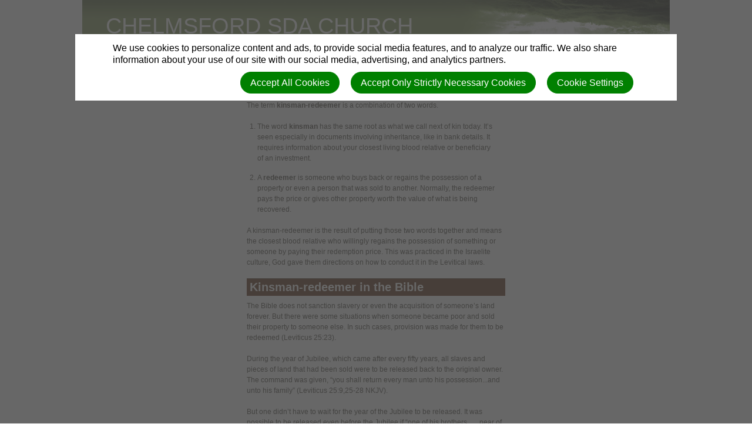

--- FILE ---
content_type: text/html; charset=utf-8
request_url: https://chelmsford.adventistchurch.org.uk/bibleinfo_questions/what-is-a-kinsman-redeemer
body_size: 7471
content:
<!DOCTYPE html>
<html class=" " lang="en" dir="ltr">


<head>
<script>
//<![CDATA[
      window.cookieConsent = {
        config: {"first_party":{"_session_id":"necessary","cookie_consent":"necessary"},"unknown":"marketing"}
      };

//]]>
</script>
<script src="/assets/base_na3_js-c89e728507d137f0c94169bd2a52b6c1351199520423fd57b01051949d01dd16.js"></script>
<script src="/assets/jquery-migrate-1.2.1.min-e2329d92ec5e566769cc7a80f41331696f00d18b4fb36de297a3942167b2e842.js"></script>
<script src="/javascripts/cache/en/dynamic.js" type="text/javascript" charset="utf-8"></script>
<script src="/assets/window-422d7be9503f9fcf72140791e3ffb01103bdd8b704f1d7527d19c49babfa4de6.js"></script>
<script src="/assets/tinymce_media_loader-c77ab6c002a7ab62bbb1e0ebaacd7fe868c67a4c2308ceaf7664765a2f856627.js"></script>
<script src="/extension_assets/3-6-8-9-11-12-14-16-17-20-24-66-67-68-70-79.js"></script>

  <link rel="stylesheet" href="/assets/base_na3_stylesheets-ba5f22ec81f457fa7ff1828fec2981f7178ed66544cadafe7c357b6520f97ef6.css" />

<link rel="stylesheet" href="/extension_assets/3-6-8-9-11-12-14-16-17-20-24-66-67-68-69-70-79.css" />
<link rel="stylesheet" href="/assets/cookie_consent-394eb8763e1ae29757ad975cbd2ff2328a8720458c3ab5a5790e68b4c5deab6d.css" />
<link rel="stylesheet" href="/themes/misty_mountains/assets/css/main.css" />
<link rel="stylesheet" href="/themes/misty_mountains/assets/css/widget.css" />

<title></title>

<link rel="shortcut icon" href="/favicon.png" />

<meta charset="utf-8" />

  <meta name="keywords" content="Roman Road, Chelmsford, CM2 0HA, Seventh-day Adventist, sda, Christian, bible, community, believe, ">


<meta name="author" content="CHELMSFORD SDA CHURCH">
<meta http-equiv="imagetoolbar" content="no">
<meta name="MSSmartTagsPreventParsing" content="true">
<meta name="csrf-param" content="authenticity_token" />
<meta name="csrf-token" content="rZeDceRIq64yX51lLIcFAolLbm-EsvMpo7KnBILeWy46cjqz9mB2xBPBnszib5qwiC6x1z9l3Z1CghX7SGYrcg" />
<meta property="og:url" content="https://chelmsford.adventistchurch.org.uk/bibleinfo_questions/what-is-a-kinsman-redeemer">
<meta property="og:type" content="website">
<meta property="og:title" content="">


<!-- must not be blank -->
</head>

<body class=" "><div id="calendar-container" class="scal tinyscal" style="display:none; z-index:1002"></div>

	<div id="Main">

		<div id="Header">
			<div class="churchtitle">CHELMSFORD SDA CHURCH</div>
			<div class="churchsubtitle"></div>
			<img class="HeaderRight" src="/themes/misty_mountains/assets/images/header_right.jpg" alt="Masthead" />
			<div class="sitesearch">
        <div id="search"><form action="/search" method="get"><fieldset><input name="search" type="search" tabindex="1" class="textfield" /><input type="submit" value="Search" vlass="submitbutton" /></fieldset></form></div>
      </div>
		</div>

		<div id="LeftColumn">
      <div class="nav_sidebar">
        <div id="widget_xx" class="content-static-content-widget">
          <div class="widget basic widgetdiv1">
            <div class="widget basic widgetdiv2">
              <div class="widget basic widgetdiv3">
                <div class="widget basic widgetdiv4">
                  <div class="menu_primary"><ul><li class=" nested-menu-item"><a href="/"><span class="not-tc">Home</span></a></li></ul></div>
                </div>
              </div>
            </div>
          </div>
        </div>
			
  			&nbsp;
      </div>	
		</div>


		<div id="ContentColumn">
		  <div id="Content">
			  <a class="bibleinfo_powered_by" href="http://bibleinfo.com/en"><img src="/assets/bibleinfo/bipowered-b227549caf88a9a309c5b97f0a82b16132e0cf05f2b6b59810b4f340a591aec1.gif" /></a>
<h2>What is a kinsman-redeemer?</h2>

<div class="bibleinfo bibleinfo-questions bibleinfo-body">
  <p>The term <strong>kinsman-redeemer</strong> is a combination of two words.</p>
<ol>
<li style="padding-bottom:15px;">The word <strong>kinsman</strong> has the same root as what we call next of kin today. It’s seen especially in documents involving inheritance, like in bank details. It requires information about your closest living blood relative or beneficiary of an investment.</li>
<li>A <strong>redeemer</strong> is someone who buys back or regains the possession of a property or even a person that was sold to another. Normally, the redeemer pays the price or gives other property worth the value of what is being recovered.</li>
</ol>
<p>A kinsman-redeemer is the result of putting those two words together and means the closest blood relative who willingly regains the possession of something or someone by paying their redemption price. This was practiced in the Israelite culture, God gave them directions on how to conduct it in the Levitical laws.</p>
<h2>Kinsman-redeemer in the Bible</h2>
<p>The Bible does not sanction slavery or even the acquisition of someone’s land forever. But there were some situations when someone became poor and sold their property to someone else. In such cases, provision was made for them to be redeemed (Leviticus 25:23).</p>
<p>During the year of Jubilee, which came after every fifty years, all slaves and pieces of land that had been sold were to be released back to the original owner. The command was given, “you shall return every man unto his possession...and unto his family” (Leviticus 25:9,25-28 NKJV).</p>
<p>But one didn’t have to wait for the year of the Jubilee to be released. It was possible to be released even before the Jubilee if “one of his brothers …. near of kin unto him” could redeem him by paying “the price of redemption” (Leviticus 25:48-49,51, NKJV).</p>
<p>But the duty of the kinsman was not only limited to the preservation of his relatives and their property. They were also required to ensure they got descendants in the case of death.</p>
<p>If someone died without having children, his brother was expected to marry the wife in order to preserve the name of the one who died through the first child born by the wife. (Deuteronomy 25:5,6).</p>
<p>These provisions were meant to reduce suffering and to keep poverty and slavery in check. Also, it gave hope to the widows, the poor, and orphans, secured their inheritance, and protected their interests.</p>
<p>Here is an example of how these principles were applied in Bible times.</p>
<h2>The story of Ruth and Boaz</h2>
<p>Ruth was a Moabite woman who was married to an Israelite, Mahlon. Mahlon had moved to Moab with his family to escape a famine in Israel. But when Mahlon, his brother, Chilion, and his father Elimelech died, Ruth was left as a childless widow.</p>
<p>She decided to stick with her mother-in-law, Naomi (Ruth 1:1-7). She even vowed to return to Israel with her and join her in worshiping the God of Israel (Ruth 1:16).</p>
<p>However, since Naomi was poor, widowed and old, she didn’t have much for which to go back. She even sold the piece of land that belonged to her husband to provide for herself and Ruth (Ruth 4:3, 5).</p>
<p>In order to cater to the needs of the poor, God had commanded the Israelites to leave some leftover crops in their farms during harvest time. That way, the poor and the non-Israelites who didn’t have land to plant on could glean and have something, too (Leviticus 19:9,10).</p>
<p>One day Ruth went to glean. And providentially, she came to the farm of Boaz, who was “one of (their) closest kinsmen.” And when Ruth told her mother-in-law how Boaz was kind to her, Naomi suggested that they ask him to perform the duties of a kinsman-redeemer for them (Ruth 2:20, NKJV).</p>
<p>But remember, Naomi’s sons were both dead. And to preserve her husband’s name, the kinsman-redeemer also had to marry Ruth since she was Mahlon’s childless wife (Ruth 3:1-4).</p>
<p>Ruth obeyed, and Boaz did not disappoint. But there was a closer kinsman to them than Boaz and he deserved to be given the priority (Ruth 3:7-13).</p>
<p>And after they clarified that he was not interested, Boaz gladly redeemed Elimelech’s land and married Ruth, the wife of Mahlon (Ruth 4:1-10).</p>
<p>Boaz was wealthy, kind, and godly. He was a perfect Kinsman-redeemer. And God blessed them with a son whom they named Obed. Obed is King David’s grandfather (Ruth 4:13-22).</p>
<p>This story and the principles of redemption by a kinsman are an illustration of Jesus’ redemptive work to us sinners. Actually, Jesus came from the lineage of Boaz through David (Matthew 1:1-6).</p>
<p>Let's look at Jesus as our kinsman-redeemer.</p>
<h2>Our redemption</h2>
<p>As the human race, the Bible refers to us as carnal and “sold under sin” (Romans 7:14, NKJV).</p>
<p>And since the wages of sin is eternal death, we need a redeemer. That’s why in our spiritually poor and pitiful state, God decided to show us the “exceeding riches of His grace in His kindness towards us through Christ Jesus” (Ephesians 2:7, NKJV).</p>
<p>“God so loved the world that He gave His only begotten son” to be our Kinsman-redeemer. But did Jesus have all the qualities of a kinsman-redeemer? Let's see below.</p>
<h2>Jesus, our kinsman-redeemer</h2>
<p>So, how does Jesus perfectly fit as our true kinsman-redeemer?</p>
<p><strong>1) A kinsman-redeemer had to be a close relative.</strong><br>
Jesus, the Son of God, became human like us with a body made of flesh and blood. The Bible tells us that “He is not ashamed to call (us) brethren” (Hebrew 1:2; 14,11 NKJV).</p>
<p>Jesus showed that He brings us so close to Himself and to God that we can be called God’s children. And that we are co-heirs with Him just as kinsmen were co-heirs of the land of Israel. (1 John 3:1; Romans 8:17).</p>
<p><strong>2) The redeemer had to be willing.</strong><br>
In the case of Ruth and Boaz, the nearest kinsman was not willing to redeem Naomi’s land and marry Ruth. But when God sent His son to redeem us, Christ's response was “lo I come: in the volume of the book written of me (Ruth 4:6; Psalms 40:6, NKJV).</p>
<p>Jesus said, “I delight to do your will, Oh my God” and He willingly came to redeem us. (Psalms 40:7, NKJV)</p>
<p><strong>3) A kinsman-redeemer had to be rich enough to pay the redemption price.</strong></p>
<p>The good news is that our “God is rich in glory by Christ Jesus.” Through Christ, we have been redeemed. He says, “fear not: for I have redeemed you… you are mine”(Philippians 4:19, Isaiah 43:1 NKJV).</p>
<p>Actually, the name Jesus itself means savior. He was born to save us from the slavery of Satan and sin. He is our redeemer (Matthew 1:21, Isaiah 41:14).</p>
<p>Christ paid our redemption price. Peter says, “you were not redeemed with corruptible things as silver and gold… but with the precious blood of Jesus Christ. What a price for our redemption! (1 Peter 1:17,18 NKJV).</p>
<p>Since the wages of sin is death, Jesus died for us to pay our debt. He tasted “death for every man” and “gave Himself a ransom for all” (Hebrews 2:9; 1Timothy 2:5, NKJV).</p>
<p>And not only us but our entire planet too. The Bible tells us that “creation itself also shall be delivered from the bondage of corruption into the glorious liberty of the children of God.” And that a time is coming when everything will be made new (Romans 8:21, Revelation 21:5, NKJV).</p>
<p><strong>4) A Kinsman was to continue the name of (get descendants for) his relatives.</strong><br>
Through Christ, we are born again and given an opportunity to live with Him eternally. (John 11:25).</p>
<p>Since Jesus paid our redemption price, He is our only hope for our redemption. The Bible makes this plain when it says “neither is there salvation in any other” (Acts 4:12, NKJV).</p>
<p>Jesus alone paid our redemption price. He wants you to know that “you were bought with a price.” And He welcomes you to enjoy the privileges of being His brethren and co-heir with Him in His kingdom. Also, He calls you to commit to Him since we are His by redemption (1 Corinthians 6:20, NKJV).</p>
<h2>What can we learn from this?</h2>
<p>How is your courage today? Do you feel like you need a kinsman-redeemer because of your current circumstances? Do you feel like you need a Boaz to come your way? Do you feel like it is time for the Jubilee year?</p>
<p>The good news is that Jesus is your Redeemer. He exists for our salvation and freedom. He longs to set the captives free. And remember, there will come a day very soon when Jesus comes back. He will bring you to heaven. He will restore you and give you complete freedom. I can’t wait for that day, how about you?&lt;.p&gt;</p>

</div>

		  </div>
		</div>
		<div id="RightColumn">


      <div class="nav_sidebar">
        <div id="container02" class="WidgetContainer"><div id="42692" class="widget-podcast-widget napodcasts-podcast-widget"></div></div>
			</div>

	  </div>
		<div id="Footer">
      <div id="login" class="creds"><a rel="nofollow" href="https://chelmsford.adventistchurch.org.uk/sessions/new?return_to=https%3A%2F%2Fchelmsford.adventistchurch.org.uk%2Fbibleinfo_questions%2Fwhat-is-a-kinsman-redeemer">Log in</a></div>
      <div class="creds">(c) 2025 CHELMSFORD SDA CHURCH.</div>
		</div>

	</div>




<div id="cookie-background">
  <div id="cookie-notice-wrapper" class="cookie-wrapper " role="dialog" aria-label="Cookie Notice">
    <div id="cookie-notice-popup" class="cookie-popup cookie-scroll">
      <img class="cookie-spinner" src="/images/ajax-loader.gif" width="16" height="16" />
      <span class="cookie-text">We use cookies to personalize content and ads, to provide social media features, and to analyze our traffic. We also share information about your use of our site with our social media, advertising, and analytics partners.</span>
      <div class="cookie-actions">
        <button class="cookie-settings-button cookie-attention-button cookie-button">Cookie Settings</button>
        <button class="cookie-reject-button cookie-attention-button cookie-button">Accept Only Strictly Necessary Cookies</button>
        <button class="cookie-accept-button cookie-attention-button cookie-button">Accept All Cookies</button>
      </div>
    </div>
  </div>
  <div id="cookie-settings-wrapper" class="cookie-wrapper" role="dialog" aria-label="Cookie Settings">
    <div id="cookie-settings-popup" class="cookie-popup cookie-scroll">
      <img class="cookie-spinner" src="/images/ajax-loader.gif" width="16" height="16" />
      <form action="javascript:void(0)" name="cookie-settings">
        <div class="cookie-heading">Privacy Preference Center</div>
        <span class="cookie-text">When you visit any web site, it may store or retrieve information on your browser, mostly in the form of cookies. This information might be about you, your preferences or your device and is mostly used to make the site work as you expect it to. The information does not usually directly identify you, but it can give you a more personalized web experience. Because we respect your right to privacy, you can choose not to allow some types of cookies. Click on the different category headings to find out more and change our default settings. However, blocking some types of cookies may impact your experience of the site and the services we are able to offer.</span>
        <div class="cookie-actions">
          <a href="#manage-cookie-choices" class="cookie-attention-button cookie-button">Scroll Down to Manage Choices</a>
          <button class="cookie-reject-button cookie-attention-button cookie-button">Allow Only Strictly Necessary Cookies</button>
          <button class="cookie-accept-button cookie-attention-button cookie-button">Allow All Cookies</button>
        </div>
        <a id="manage-cookie-choices"></a><div class="cookie-subheading">Strictly necessary cookies</div>
        <span class="cookie-text">These cookies are necessary for the website to function and cannot be switched off in our systems. They are usually only set in response to actions made by you which amount to a request for services, such as setting your privacy preferences, logging in or filling in forms. You can set your browser to block or alert you about these cookies, but some parts of the site will not then work. These cookies do not store any personally identifiable information.</span>
        <div class="cookie-actions">
          <label class="cookie-switch">
            <input type="checkbox" name="necessary" checked="checked" disabled="disabled"/>
            <span class="cookie-slider"></span>
          </label>
          <span class="cookie-note">Always Enabled</span>
        </div>
        <div class="cookie-subheading">Preferences cookies</div>
        <span class="cookie-text">Also known as “functionality cookies,” these cookies allow a website to remember choices you have made in the past, like what language you prefer, what region you would like weather reports for, or what your user name and password are so you can automatically log in.</span>
        <div class="cookie-actions">
          <label class="cookie-switch">
            <input type="checkbox" name="functional"/>
            <span class="cookie-slider"></span>
          </label>
        </div>
        <div class="cookie-subheading">Statistics cookies</div>
        <span class="cookie-text">Also known as “performance cookies,” these cookies allow us to count visits and traffic sources so we can measure and improve the performance of our site. They help us to know which pages are the most and least popular and see how visitors move around the site. All information these cookies collect is aggregated and therefore anonymous. If you do not allow these cookies we will not know when you have visited our site, and will not be able to monitor its performance.</span>
        <div class="cookie-actions">
          <label class="cookie-switch">
            <input type="checkbox" name="performance"/>
            <span class="cookie-slider"></span>
          </label>
        </div>
        <div class="cookie-subheading">Marketing cookies</div>
        <span class="cookie-text">These cookies may be set through our site by our advertising partners. They may be used by those companies to build a profile of your interests and show you relevant adverts on other sites. They do not store directly personal information, but are based on uniquely identifying your browser and internet device. If you do not allow these cookies, you will experience less targeted advertising.</span>
        <div class="cookie-actions">
          <label class="cookie-switch">
            <input type="checkbox" name="marketing"/>
            <span class="cookie-slider"></span>
          </label>
        </div>
        <div class="cookie-actions">
          <button class="cookie-confirm-button cookie-attention-button cookie-button">Confirm My Cookie Choices</button>
        </div>
      </form>
    </div>
  </div>
</div>
<div id="cookie-button-wrapper" class="cookie-wrapper" role="dialog" aria-label="Manage Cookie Settings">
  <button class="cookie-settings-button cookie-attention-button cookie-button">Cookie Settings</button>
</div>




</body>

</html>

--- FILE ---
content_type: text/css; charset=utf-8
request_url: https://chelmsford.adventistchurch.org.uk/extension_assets/3-6-8-9-11-12-14-16-17-20-24-66-67-68-69-70-79.css
body_size: 67509
content:

.lists-widget p{margin-bottom:3px}.lists-widget #unsubscribed_user{padding:0}.lists-widget input.text_field,.lists-widget input.submitbutton{margin-bottom:8px}#mailing_lists{padding-bottom:20px}#mailing_lists ul{margin:0}#mailing_lists ul li{padding:0 10px 17px 10px;list-style:none}#mailing_lists ul li h3{padding:2px 0;margin-bottom:5px}#mailing_lists ul li p{padding:2px 0}

.photo_album{margin:5px;height:100px}.photo_album .album_preview{margin-bottom:5px}.photo_album .title{margin:0px 0px 3px 0px}.photo_album .title h4{margin:6px 0 0 2px;float:left}.photo_album .title img{border:none;float:left}.photo_album .title em{font-weight:normal;font-size:.9em}.photo_album .gallery_delete img{float:right}.photo_album .edit{float:right}.photo_album .edit ul{margin:0px;padding:0px;list-style-type:none}.photo_album .gallery_delete{margin-bottom:26px;width:100px}.photo_album .edit em{font-size:.9em}.photo_album img{border:1px solid #090909;margin:2px 4px}.photo_album .edit img{border:none}#photo_albums tr td{padding:0px 5px}#photo_albums form{margin:0px}#photo_albums tr.odd img,#photo_albums tr.even img{margin-top:5px}.edit_audio,.edit_video,.edit_photo,.edit_document{margin-left:20px}.photo{height:30px}#photo_albums_list{list-style:none;padding:0px}#photo_albums_list li{padding:2px 0 7px 0px}.edit_audio,.edit_video,.edit_photo,.edit_document{margin-left:20px}.photo{height:30px}.album{height:110px;margin:5px;width:400px;padding-top:5px}.album ul{margin:0px;padding:0px}.album ul li{list-style:none;float:left;margin:0 5px}ul.photos{margin:0;padding:0}ul.photos li{list-style:none;float:left;margin:5px;height:120px;padding:0}#photos{min-height:500px}.photo{margin:5px 5px 0px 5px}.photo_album_widget_image{width:150px;height:100px;margin-left:auto;margin-right:auto;margin-bottom:10px}.photo_album_widget_image img{display:block;margin-left:auto;margin-right:auto}#bodyarea p.link_to_album{color:#665;font-size:85%;text-align:center;padding-right:5px}.photo_album_widget_image_holder p{margin-bottom:0}.photo_album_return{text-align:left;margin-top:10px}

.bibleinfo-widget img.logo{width:130px;height:45px;margin-left:0}.bibleinfo-widget p{margin-bottom:3px}.bibleinfo-widget label{display:block;font-weight:bold;margin-bottom:4px}.bibleinfo-widget input.text_field{width:149px}.bibleinfo-widget input.text_field,.bibleinfo-widget input#search{margin-bottom:8px}.bibleinfo-topics .content-column{display:inline-table;width:31.5%}.bibleinfo_powered_by{float:right}

div#new_document_group_documents_wrapper{border:2px solid #BAD5E2;margin:20px 0px 100px 0px}div#new_document_group_document_wrapper .topbar{margin:0}#document_group_documents{width:519px}span.remove_file{float:right}ul#document_group_documents li.asset{margin-left:15px}ul#document_group_documents li.document,ul#document_group_documents li.asset{clear:both}ul#document_group_documents li.asset{height:15px}ul.related_files{clear:both}div#new_document_group_document_wrapper .withBackground{margin:0}#new_document_group_document_wrapper .contentTitle{margin-left:0}#document_group_information label{display:block;font-weight:bold;padding-bottom:3px}.document-group-widget p{margin-bottom:5px}.document-group-widget .clear{display:none}

p.backToIndexLink{margin-bottom:20px}.podcast_links img{padding-right:5px;margin-top:4px}.podcast_widget_holder p{margin-bottom:3px}.podcast_widget_holder p a.play_icon{float:left;margin-right:5px}.podcast_widget_holder h3 span{float:left}.external_podcast{margin-bottom:10px}ul.external-podcast-list{margin:0}ul.external-podcast-list li{list-style:none;margin:0}ul.external-podcast-list li h2{line-height:1.5em}.title-header{width:300px}.presenter-header{width:150px}#podcast table img{max-width:initial}

.ArticleWidgetBlock h4{font-size:1.125em;margin-bottom:5px;height:auto}div.accordion{position:relative}.widget div.accordion-toggle{padding:0px;border-bottom:1px solid #CCC;font-size:15px;cursor:pointer;position:relative;z-index:10;margin-top:10px}div.accordion-content{overflow:hidden;padding:0px}.accordion-content li{padding:10px 0px}.accordion-content .feed-image img{float:left}img.fe-image{max-width:100%;height:auto}

ul#prayer_requests li{list-style:none;margin-bottom:20px}ul#prayer_requests li div.prayer_info{text-align:right;font-style:italic}p.confirm{padding-bottom:10px;border-bottom:1px solid #665}form#new_prayer_request div.form_field{clear:both}form#new_prayer_request div.form_field label{font-weight:bold;padding-bottom:3px}form#new_prayer_request div.form_field label.inline{display:inline;font-weight:normal}


form.forms{padding:10px}form.forms h2{margin:10px 0px;padding:0px}form.forms input{width:auto}div.fieldset{margin-bottom:10px}div.fieldset span.hint{margin-left:10px;font-style:italic;font-weight:normal}.error{border:solid 1px red}div.fieldset label{margin:0px;font-weight:bold}.fieldset div.address{margin-bottom:5px;margin-left:0px}.fieldset .clear{clear:both;width:0;height:0;margin:0;padding:0;line-height:0;visibility:hidden}.sub-label{font-size:85%;margin-bottom:5px}.float-left-field{float:left;margin-right:10px}.clear-floated-field{clear:both}.form_product_price,.form_product_tax,.form_product_quantity,.form_product_total{text-align:right}.form_product_description{text-align:left}#form_products_total{border-top:3px double;text-align:right;padding-top:5px;font-weight:bold}form.forms table{font-size:90%}span.justification{text-decoration:italic}.correct{color:green}.incorrect{color:red;text-decoration:line-through}.forms_widget .widgetcontent{padding:0px}.forms_widget .errorExplanation div,.forms_widget .errorExplanation ul{margin:0px;padding:0px}select[multiple] option:checked{background-color:#414ae6;color:white}

.login-widget label{font-weight:bold}.login-widget p{margin-bottom:8px}.login-widget p.links{font-size:0.95em}


.calendar-widget .ui-datepicker-prev,.calendar-widget .ui-datepicker-next{display:none}.calendar-widget .ui-datepicker-prev,.calendar-widget .ui-datepicker-next{display:none}ui-helper-hidden{display:none}.ui-datepicker div{padding:0px;margin:0px}.ui-helper-hidden-accessible{border:0;clip:rect(0 0 0 0);height:1px;margin:-1px;overflow:hidden;padding:0;position:absolute;width:1px}.ui-helper-reset{margin:0;padding:0;border:0;outline:0;line-height:1.3;text-decoration:none;font-size:100%;list-style:none}.ui-helper-clearfix:before,.ui-helper-clearfix:after{content:"";display:table}.ui-helper-clearfix:after{clear:both}.ui-helper-clearfix{zoom:1}.ui-helper-zfix{width:100%;height:100%;top:0;left:0;position:absolute;opacity:0;filter:Alpha(Opacity=0)}.ui-state-disabled{cursor:default !important}.ui-icon{display:block;text-indent:-99999px;overflow:hidden;background-repeat:no-repeat}.ui-widget-overlay{position:absolute;top:0;left:0;width:100%;height:100%}.ui-datepicker{width:100%;display:none}.widgetdiv4 .ui-datepicker{padding:0px}.ui-datepicker .ui-datepicker-header{position:relative;padding:.2em 0}.ui-datepicker .ui-datepicker-prev,.ui-datepicker .ui-datepicker-next{position:absolute;top:2px;width:1.8em;height:1.8em}.ui-datepicker .ui-datepicker-prev-hover,.ui-datepicker .ui-datepicker-next-hover{top:1px}.ui-datepicker .ui-datepicker-prev{left:2px}.ui-datepicker .ui-datepicker-next{right:2px}.ui-datepicker .ui-datepicker-prev-hover{left:1px}.ui-datepicker .ui-datepicker-next-hover{right:1px}.ui-datepicker .ui-datepicker-prev span,.ui-datepicker .ui-datepicker-next span{display:block;position:absolute;left:50%;margin-left:-8px;top:50%;margin-top:-8px}.ui-datepicker .ui-datepicker-title{margin:0 2.3em;line-height:1.8em;text-align:center}.ui-datepicker .ui-datepicker-title select{font-size:1em;margin:1px 0}.ui-datepicker select.ui-datepicker-month-year{width:100%}.ui-datepicker select.ui-datepicker-month,.ui-datepicker select.ui-datepicker-year{width:49%}.ui-datepicker table{width:100%;font-size:.9em;border-collapse:collapse;margin:0 0 .4em}.ui-datepicker th{padding:.7em .3em;text-align:center;font-weight:bold;border:0;font-size:0.7em}.ui-datepicker td{border:0;padding:1px;font-size:0.9em}.ui-datepicker td span,.ui-datepicker td a{display:block;padding:.2em;text-align:right;text-decoration:none}.ui-datepicker .ui-datepicker-buttonpane{background-image:none;margin:.7em 0 0 0;padding:0 .2em;border-left:0;border-right:0;border-bottom:0}.ui-datepicker .ui-datepicker-buttonpane button{float:right;margin:.5em .2em .4em;cursor:pointer;padding:.2em .6em .3em .6em;width:auto;overflow:visible}.ui-datepicker .ui-datepicker-buttonpane button.ui-datepicker-current{float:left}.ui-datepicker.ui-datepicker-multi{width:auto}.ui-datepicker-multi .ui-datepicker-group{float:left}.ui-datepicker-multi .ui-datepicker-group table{width:95%;margin:0 auto .4em}.ui-datepicker-multi-2 .ui-datepicker-group{width:50%}.ui-datepicker-multi-3 .ui-datepicker-group{width:33.3%}.ui-datepicker-multi-4 .ui-datepicker-group{width:25%}.ui-datepicker-multi .ui-datepicker-group-last .ui-datepicker-header{border-left-width:0}.ui-datepicker-multi .ui-datepicker-group-middle .ui-datepicker-header{border-left-width:0}.ui-datepicker-multi .ui-datepicker-buttonpane{clear:left}.ui-datepicker-row-break{clear:both;width:100%;font-size:0em}.ui-datepicker-rtl{direction:rtl}.ui-datepicker-rtl .ui-datepicker-prev{right:2px;left:auto}.ui-datepicker-rtl .ui-datepicker-next{left:2px;right:auto}.ui-datepicker-rtl .ui-datepicker-prev:hover{right:1px;left:auto}.ui-datepicker-rtl .ui-datepicker-next:hover{left:1px;right:auto}.ui-datepicker-rtl .ui-datepicker-buttonpane{clear:right}.ui-datepicker-rtl .ui-datepicker-buttonpane button{float:left}.ui-datepicker-rtl .ui-datepicker-buttonpane button.ui-datepicker-current{float:right}.ui-datepicker-rtl .ui-datepicker-group{float:right}.ui-datepicker-rtl .ui-datepicker-group-last .ui-datepicker-header{border-right-width:0;border-left-width:1px}.ui-datepicker-rtl .ui-datepicker-group-middle .ui-datepicker-header{border-right-width:0;border-left-width:1px}.ui-datepicker-cover{position:absolute;z-index:-1;filter:mask();top:-4px;left:-4px;width:200px;height:200px}.calendar-widget .ui-widget{font-family:Lucida Grande,Lucida Sans,Arial,sans-serif;font-size:1.1em}.calendar-widget .ui-widget .ui-widget{font-size:1em}.calendar-widget .ui-widget input,.calendar-widget .ui-widget select,.calendar-widget .ui-widget textarea,.calendar-widget .ui-widget button{font-family:Lucida Grande,Lucida Sans,Arial,sans-serif;font-size:1em}.calendar-widget .ui-widget-content{border:1px solid #ddd;background:#f2f5f7;color:#362b36}.calendar-widget .ui-widget-content a{color:#362b36}.calendar-widget .ui-widget-header{border:1px solid #aed0ea;background:#deedf7;color:#222;font-weight:bold}.calendar-widget .ui-widget-header a{color:#222}.calendar-widget .ui-state-default,.calendar-widget .ui-widget-content .ui-state-default,.calendar-widget .ui-widget-header .ui-state-default{border:1px solid #aed0ea;background:#d7ebf9;font-weight:bold;color:#2779aa}.calendar-widget .ui-state-default a,.calendar-widget .ui-state-default a:link,.calendar-widget .ui-state-default a:visited{color:#2779aa;text-decoration:none}.calendar-widget .ui-state-hover,.calendar-widget .ui-widget-content .ui-state-hover,.calendar-widget .ui-widget-header .ui-state-hover,.calendar-widget .ui-state-focus,.calendar-widget .ui-widget-content .ui-state-focus,.calendar-widget .ui-widget-header .ui-state-focus{border:1px solid #74b2e2;background:#e4f1fb;font-weight:bold;color:#0070a3}.calendar-widget .ui-state-hover a,.calendar-widget .ui-state-hover a:hover,.calendar-widget .ui-state-hover a:link,.calendar-widget .ui-state-hover a:visited{color:#0070a3;text-decoration:none}.calendar-widget .ui-state-active,.calendar-widget .ui-widget-content .ui-state-active,.calendar-widget .ui-widget-header .ui-state-active{border:1px solid #2694e8;background:#3baae3;font-weight:bold;color:#fff}.calendar-widget .ui-state-active a,.calendar-widget .ui-state-active a:link,.calendar-widget .ui-state-active a:visited{color:#fff;text-decoration:none}.calendar-widget .ui-state-highlight,.calendar-widget .ui-widget-content .ui-state-highlight,.calendar-widget .ui-widget-header .ui-state-highlight{border:1px solid #f9dd34;background:#ffef8f;color:#363636}.calendar-widget .ui-state-highlight a,.calendar-widget .ui-widget-content .ui-state-highlight a,.calendar-widget .ui-widget-header .ui-state-highlight a{color:#363636}.calendar-widget .ui-state-error,.calendar-widget .ui-widget-content .ui-state-error,.calendar-widget .ui-widget-header .ui-state-error{border:1px solid #cd0a0a;background:#cd0a0a;color:#fff}.calendar-widget .ui-state-error a,.calendar-widget .ui-widget-content .ui-state-error a,.calendar-widget .ui-widget-header .ui-state-error a{color:#fff}.calendar-widget .ui-state-error-text,.calendar-widget .ui-widget-content .ui-state-error-text,.calendar-widget .ui-widget-header .ui-state-error-text{color:#fff}.calendar-widget .ui-priority-primary,.calendar-widget .ui-widget-content .ui-priority-primary,.calendar-widget .ui-widget-header .ui-priority-primary{font-weight:bold}.calendar-widget .ui-priority-secondary,.calendar-widget .ui-widget-content .ui-priority-secondary,.calendar-widget .ui-widget-header .ui-priority-secondary{opacity:.7;filter:Alpha(Opacity=70);font-weight:normal}.calendar-widget .ui-state-disabled,.calendar-widget .ui-widget-content .ui-state-disabled,.calendar-widget .ui-widget-header .ui-state-disabled{opacity:.35;filter:Alpha(Opacity=35);background-image:none}.calendar-widget .ui-state-disabled .ui-icon{filter:Alpha(Opacity=35)}.calendar-widget .ui-icon{width:16px;height:16px}.calendar-widget .ui-icon-carat-1-n{background-position:0 0}.calendar-widget .ui-icon-carat-1-ne{background-position:-16px 0}.calendar-widget .ui-icon-carat-1-e{background-position:-32px 0}.calendar-widget .ui-icon-carat-1-se{background-position:-48px 0}.calendar-widget .ui-icon-carat-1-s{background-position:-64px 0}.calendar-widget .ui-icon-carat-1-sw{background-position:-80px 0}.calendar-widget .ui-icon-carat-1-w{background-position:-96px 0}.calendar-widget .ui-icon-carat-1-nw{background-position:-112px 0}.calendar-widget .ui-icon-carat-2-n-s{background-position:-128px 0}.calendar-widget .ui-icon-carat-2-e-w{background-position:-144px 0}.calendar-widget .ui-icon-triangle-1-n{background-position:0 -16px}.calendar-widget .ui-icon-triangle-1-ne{background-position:-16px -16px}.calendar-widget .ui-icon-triangle-1-e{background-position:-32px -16px}.calendar-widget .ui-icon-triangle-1-se{background-position:-48px -16px}.calendar-widget .ui-icon-triangle-1-s{background-position:-64px -16px}.calendar-widget .ui-icon-triangle-1-sw{background-position:-80px -16px}.calendar-widget .ui-icon-triangle-1-w{background-position:-96px -16px}.calendar-widget .ui-icon-triangle-1-nw{background-position:-112px -16px}.calendar-widget .ui-icon-triangle-2-n-s{background-position:-128px -16px}.calendar-widget .ui-icon-triangle-2-e-w{background-position:-144px -16px}.calendar-widget .ui-icon-arrow-1-n{background-position:0 -32px}.calendar-widget .ui-icon-arrow-1-ne{background-position:-16px -32px}.calendar-widget .ui-icon-arrow-1-e{background-position:-32px -32px}.calendar-widget .ui-icon-arrow-1-se{background-position:-48px -32px}.calendar-widget .ui-icon-arrow-1-s{background-position:-64px -32px}.calendar-widget .ui-icon-arrow-1-sw{background-position:-80px -32px}.calendar-widget .ui-icon-arrow-1-w{background-position:-96px -32px}.calendar-widget .ui-icon-arrow-1-nw{background-position:-112px -32px}.calendar-widget .ui-icon-arrow-2-n-s{background-position:-128px -32px}.calendar-widget .ui-icon-arrow-2-ne-sw{background-position:-144px -32px}.calendar-widget .ui-icon-arrow-2-e-w{background-position:-160px -32px}.calendar-widget .ui-icon-arrow-2-se-nw{background-position:-176px -32px}.calendar-widget .ui-icon-arrowstop-1-n{background-position:-192px -32px}.calendar-widget .ui-icon-arrowstop-1-e{background-position:-208px -32px}.calendar-widget .ui-icon-arrowstop-1-s{background-position:-224px -32px}.calendar-widget .ui-icon-arrowstop-1-w{background-position:-240px -32px}.calendar-widget .ui-icon-arrowthick-1-n{background-position:0 -48px}.calendar-widget .ui-icon-arrowthick-1-ne{background-position:-16px -48px}.calendar-widget .ui-icon-arrowthick-1-e{background-position:-32px -48px}.calendar-widget .ui-icon-arrowthick-1-se{background-position:-48px -48px}.calendar-widget .ui-icon-arrowthick-1-s{background-position:-64px -48px}.calendar-widget .ui-icon-arrowthick-1-sw{background-position:-80px -48px}.calendar-widget .ui-icon-arrowthick-1-w{background-position:-96px -48px}.calendar-widget .ui-icon-arrowthick-1-nw{background-position:-112px -48px}.calendar-widget .ui-icon-arrowthick-2-n-s{background-position:-128px -48px}.calendar-widget .ui-icon-arrowthick-2-ne-sw{background-position:-144px -48px}.calendar-widget .ui-icon-arrowthick-2-e-w{background-position:-160px -48px}.calendar-widget .ui-icon-arrowthick-2-se-nw{background-position:-176px -48px}.calendar-widget .ui-icon-arrowthickstop-1-n{background-position:-192px -48px}.calendar-widget .ui-icon-arrowthickstop-1-e{background-position:-208px -48px}.calendar-widget .ui-icon-arrowthickstop-1-s{background-position:-224px -48px}.calendar-widget .ui-icon-arrowthickstop-1-w{background-position:-240px -48px}.calendar-widget .ui-icon-arrowreturnthick-1-w{background-position:0 -64px}.calendar-widget .ui-icon-arrowreturnthick-1-n{background-position:-16px -64px}.calendar-widget .ui-icon-arrowreturnthick-1-e{background-position:-32px -64px}.calendar-widget .ui-icon-arrowreturnthick-1-s{background-position:-48px -64px}.calendar-widget .ui-icon-arrowreturn-1-w{background-position:-64px -64px}.calendar-widget .ui-icon-arrowreturn-1-n{background-position:-80px -64px}.calendar-widget .ui-icon-arrowreturn-1-e{background-position:-96px -64px}.calendar-widget .ui-icon-arrowreturn-1-s{background-position:-112px -64px}.calendar-widget .ui-icon-arrowrefresh-1-w{background-position:-128px -64px}.calendar-widget .ui-icon-arrowrefresh-1-n{background-position:-144px -64px}.calendar-widget .ui-icon-arrowrefresh-1-e{background-position:-160px -64px}.calendar-widget .ui-icon-arrowrefresh-1-s{background-position:-176px -64px}.calendar-widget .ui-icon-arrow-4{background-position:0 -80px}.calendar-widget .ui-icon-arrow-4-diag{background-position:-16px -80px}.calendar-widget .ui-icon-extlink{background-position:-32px -80px}.calendar-widget .ui-icon-newwin{background-position:-48px -80px}.calendar-widget .ui-icon-refresh{background-position:-64px -80px}.calendar-widget .ui-icon-shuffle{background-position:-80px -80px}.calendar-widget .ui-icon-transfer-e-w{background-position:-96px -80px}.calendar-widget .ui-icon-transferthick-e-w{background-position:-112px -80px}.calendar-widget .ui-icon-folder-collapsed{background-position:0 -96px}.calendar-widget .ui-icon-folder-open{background-position:-16px -96px}.calendar-widget .ui-icon-document{background-position:-32px -96px}.calendar-widget .ui-icon-document-b{background-position:-48px -96px}.calendar-widget .ui-icon-note{background-position:-64px -96px}.calendar-widget .ui-icon-mail-closed{background-position:-80px -96px}.calendar-widget .ui-icon-mail-open{background-position:-96px -96px}.calendar-widget .ui-icon-suitcase{background-position:-112px -96px}.calendar-widget .ui-icon-comment{background-position:-128px -96px}.calendar-widget .ui-icon-person{background-position:-144px -96px}.calendar-widget .ui-icon-print{background-position:-160px -96px}.calendar-widget .ui-icon-trash{background-position:-176px -96px}.calendar-widget .ui-icon-locked{background-position:-192px -96px}.calendar-widget .ui-icon-unlocked{background-position:-208px -96px}.calendar-widget .ui-icon-bookmark{background-position:-224px -96px}.calendar-widget .ui-icon-tag{background-position:-240px -96px}.calendar-widget .ui-icon-home{background-position:0 -112px}.calendar-widget .ui-icon-flag{background-position:-16px -112px}.calendar-widget .ui-icon-calendar{background-position:-32px -112px}.calendar-widget .ui-icon-cart{background-position:-48px -112px}.calendar-widget .ui-icon-pencil{background-position:-64px -112px}.calendar-widget .ui-icon-clock{background-position:-80px -112px}.calendar-widget .ui-icon-disk{background-position:-96px -112px}.calendar-widget .ui-icon-calculator{background-position:-112px -112px}.calendar-widget .ui-icon-zoomin{background-position:-128px -112px}.calendar-widget .ui-icon-zoomout{background-position:-144px -112px}.calendar-widget .ui-icon-search{background-position:-160px -112px}.calendar-widget .ui-icon-wrench{background-position:-176px -112px}.calendar-widget .ui-icon-gear{background-position:-192px -112px}.calendar-widget .ui-icon-heart{background-position:-208px -112px}.calendar-widget .ui-icon-star{background-position:-224px -112px}.calendar-widget .ui-icon-link{background-position:-240px -112px}.calendar-widget .ui-icon-cancel{background-position:0 -128px}.calendar-widget .ui-icon-plus{background-position:-16px -128px}.calendar-widget .ui-icon-plusthick{background-position:-32px -128px}.calendar-widget .ui-icon-minus{background-position:-48px -128px}.calendar-widget .ui-icon-minusthick{background-position:-64px -128px}.calendar-widget .ui-icon-close{background-position:-80px -128px}.calendar-widget .ui-icon-closethick{background-position:-96px -128px}.calendar-widget .ui-icon-key{background-position:-112px -128px}.calendar-widget .ui-icon-lightbulb{background-position:-128px -128px}.calendar-widget .ui-icon-scissors{background-position:-144px -128px}.calendar-widget .ui-icon-clipboard{background-position:-160px -128px}.calendar-widget .ui-icon-copy{background-position:-176px -128px}.calendar-widget .ui-icon-contact{background-position:-192px -128px}.calendar-widget .ui-icon-image{background-position:-208px -128px}.calendar-widget .ui-icon-video{background-position:-224px -128px}.calendar-widget .ui-icon-script{background-position:-240px -128px}.calendar-widget .ui-icon-alert{background-position:0 -144px}.calendar-widget .ui-icon-info{background-position:-16px -144px}.calendar-widget .ui-icon-notice{background-position:-32px -144px}.calendar-widget .ui-icon-help{background-position:-48px -144px}.calendar-widget .ui-icon-check{background-position:-64px -144px}.calendar-widget .ui-icon-bullet{background-position:-80px -144px}.calendar-widget .ui-icon-radio-on{background-position:-96px -144px}.calendar-widget .ui-icon-radio-off{background-position:-112px -144px}.calendar-widget .ui-icon-pin-w{background-position:-128px -144px}.calendar-widget .ui-icon-pin-s{background-position:-144px -144px}.calendar-widget .ui-icon-play{background-position:0 -160px}.calendar-widget .ui-icon-pause{background-position:-16px -160px}.calendar-widget .ui-icon-seek-next{background-position:-32px -160px}.calendar-widget .ui-icon-seek-prev{background-position:-48px -160px}.calendar-widget .ui-icon-seek-end{background-position:-64px -160px}.calendar-widget .ui-icon-seek-start{background-position:-80px -160px}.calendar-widget .ui-icon-seek-first{background-position:-80px -160px}.calendar-widget .ui-icon-stop{background-position:-96px -160px}.calendar-widget .ui-icon-eject{background-position:-112px -160px}.calendar-widget .ui-icon-volume-off{background-position:-128px -160px}.calendar-widget .ui-icon-volume-on{background-position:-144px -160px}.calendar-widget .ui-icon-power{background-position:0 -176px}.calendar-widget .ui-icon-signal-diag{background-position:-16px -176px}.calendar-widget .ui-icon-signal{background-position:-32px -176px}.calendar-widget .ui-icon-battery-0{background-position:-48px -176px}.calendar-widget .ui-icon-battery-1{background-position:-64px -176px}.calendar-widget .ui-icon-battery-2{background-position:-80px -176px}.calendar-widget .ui-icon-battery-3{background-position:-96px -176px}.calendar-widget .ui-icon-circle-plus{background-position:0 -192px}.calendar-widget .ui-icon-circle-minus{background-position:-16px -192px}.calendar-widget .ui-icon-circle-close{background-position:-32px -192px}.calendar-widget .ui-icon-circle-triangle-e{background-position:-48px -192px}.calendar-widget .ui-icon-circle-triangle-s{background-position:-64px -192px}.calendar-widget .ui-icon-circle-triangle-w{background-position:-80px -192px}.calendar-widget .ui-icon-circle-triangle-n{background-position:-96px -192px}.calendar-widget .ui-icon-circle-arrow-e{background-position:-112px -192px}.calendar-widget .ui-icon-circle-arrow-s{background-position:-128px -192px}.calendar-widget .ui-icon-circle-arrow-w{background-position:-144px -192px}.calendar-widget .ui-icon-circle-arrow-n{background-position:-160px -192px}.calendar-widget .ui-icon-circle-zoomin{background-position:-176px -192px}.calendar-widget .ui-icon-circle-zoomout{background-position:-192px -192px}.calendar-widget .ui-icon-circle-check{background-position:-208px -192px}.calendar-widget .ui-icon-circlesmall-plus{background-position:0 -208px}.calendar-widget .ui-icon-circlesmall-minus{background-position:-16px -208px}.calendar-widget .ui-icon-circlesmall-close{background-position:-32px -208px}.calendar-widget .ui-icon-squaresmall-plus{background-position:-48px -208px}.calendar-widget .ui-icon-squaresmall-minus{background-position:-64px -208px}.calendar-widget .ui-icon-squaresmall-close{background-position:-80px -208px}.calendar-widget .ui-icon-grip-dotted-vertical{background-position:0 -224px}.calendar-widget .ui-icon-grip-dotted-horizontal{background-position:-16px -224px}.calendar-widget .ui-icon-grip-solid-vertical{background-position:-32px -224px}.calendar-widget .ui-icon-grip-solid-horizontal{background-position:-48px -224px}.calendar-widget .ui-icon-gripsmall-diagonal-se{background-position:-64px -224px}.calendar-widget .ui-icon-grip-diagonal-se{background-position:-80px -224px}.calendar-widget .ui-corner-all,.calendar-widget .ui-corner-top,.calendar-widget .ui-corner-left,.calendar-widget .ui-corner-tl{-moz-border-radius-topleft:6px;-webkit-border-top-left-radius:6px;-khtml-border-top-left-radius:6px;border-top-left-radius:6px}.calendar-widget .ui-corner-all,.calendar-widget .ui-corner-top,.calendar-widget .ui-corner-right,.calendar-widget .ui-corner-tr{-moz-border-radius-topright:6px;-webkit-border-top-right-radius:6px;-khtml-border-top-right-radius:6px;border-top-right-radius:6px}.calendar-widget .ui-corner-all,.calendar-widget .ui-corner-bottom,.calendar-widget .ui-corner-left,.calendar-widget .ui-corner-bl{-moz-border-radius-bottomleft:6px;-webkit-border-bottom-left-radius:6px;-khtml-border-bottom-left-radius:6px;border-bottom-left-radius:6px}.calendar-widget .ui-corner-all,.calendar-widget .ui-corner-bottom,.calendar-widget .ui-corner-right,.calendar-widget .ui-corner-br{-moz-border-radius-bottomright:6px;-webkit-border-bottom-right-radius:6px;-khtml-border-bottom-right-radius:6px;border-bottom-right-radius:6px}.calendar-widget .ui-widget-overlay{background:#eee;opacity:.8;filter:Alpha(Opacity=80)}.calendar-widget .ui-widget-shadow{margin:-7px 0 0 -7px;padding:7px;background:#000;opacity:.3;filter:Alpha(Opacity=30);-moz-border-radius:8px;-khtml-border-radius:8px;-webkit-border-radius:8px;border-radius:8px}#calendar_options li{list-style-type:none;cursor:pointer;text-align:middle}#calendar_options li .checker{display:inline-block;width:13px;height:13px;border:1px solid #EEE}.calendar-day-events .calendar_title a{color:#FFFFFF;display:inline-block;padding:2px 5px;-webkit-border-radius:3px;-moz-border-radius:3px;border-radius:3px}.calendar-listing .calendar-day{display:inline-block;width:20%;padding:0px;margin:0px;vertical-align:top}.calendar-listing .day-listing{border-bottom:1px solid #EDEDED}.calendar-listing .calendar-day-events{display:inline-block;width:70%;padding:0px;margin:0px}.calendar-day-events ul li{list-style-type:none}.calendar-day-events .title{font-weight:bold}.calendar_navigation{width:100%;margin:20px 0px;text-align:center}.calendar_navigation a{padding:5px 10px;font-weight:bold}.calendar_header h1{display:inline-block}.calendar_header .actions{display:inline-block;float:right;margin-top:10px}.calendar_header ul.actions li{display:inline-block;margin-left:10px;vertical-align:middle}.calendar_header ul.actions li a{padding:5px 2px}.calendar_header ul.actions li.share-ical a{background:url(/images/icons/ical.gif?1) no-repeat scroll 0% 0% transparent;padding-left:20px}.calendar_header ul.actions li.share-rss a{background:url(/images/icon-rss.gif) no-repeat;padding-left:20px}#calendar_loading{background:#C73900;padding:0px 2px;color:#FFF}.event_box{background-color:#FFFFFF;border:1px solid #CCCCCC;box-shadow:0px 3px 3px #BBB;padding:5px;position:absolute;width:350px;z-index:999;padding:20px}.event_box_content,.event_box_close{vertical-align:top}.event_box_content{display:block}.event_box_content h4{margin:0px 0px 12px 0px;border:none}.event_box_content p{padding:0px 0px 8px 0px}.event_box_content p.location{font-weight:bold}.event_box_content p span{font-weight:normal}.event_box_close a{position:absolute;top:-15px;right:-15px;width:29px;height:29px;display:block;background:url(/assets/naevents/fancybox-fed7c51d03b6222ed09b565309993a5fe52730d23c940afc7f356d019d4c9347.png) 30px 0px}.event_box ul.actions{border-top:1px solid #CCC;padding-top:15px;margin-top:10px}.event_box ul.actions li{display:inline-block}.event_box ul.actions li.flt-left{float:left}.event_box ul.actions li.flt-right{float:right}.event_box .event_box_pin{bottom:-11px;clear:both;display:block;left:50%;position:absolute}.event_box .box_pin_border{border-color:#CCC transparent transparent;border-style:solid;border-width:11px 11px 0px;height:0px;width:0px}.event_box .box_pin{position:relative;top:10px;left:1px;border-color:#FFF transparent transparent;border-style:solid;border-width:10px 10px 0px 10px;height:0px;width:0px}#calendar .fc-content{clear:none}#calendar{margin:25px;max-width:1000px;width:95%}#calendar .fc-agenda-days .fc-widget-header,#calendar .fc-view-month .fc-widget-header{border-color:#CCCCCC;border-style:solid;border-width:0px 0px 1px}#calendar.fc .fc-agenda-days th,#calendar.fc .fc-view-month th{padding:15px 0px}#calendar .fc-event-inner{cursor:pointer}#calendar .fc-event{background-color:transparent;border-width:2px;color:#000}.datepair .time{width:70px}.datepair .date{width:100px}.datepair{margin-left:13px}dl.form dd.datepair input{margin:0px}dl.form dd.datepair input{margin-right:10px}dl.editInfo dd.datepair input{margin:0px}.datepair span{display:inline-block;margin-right:13px}.ui-timepicker-list{overflow-y:auto;height:150px;width:6.5em;background:#fff;border:1px solid #ddd;margin:0;padding:0;list-style:none;-webkit-box-shadow:0 5px 10px rgba(0,0,0,0.2);-moz-box-shadow:0 5px 10px rgba(0,0,0,0.2);box-shadow:0 5px 10px rgba(0,0,0,0.2);outline:none}.ui-timepicker-list.ui-timepicker-with-duration{width:11em}.ui-timepicker-duration{margin-left:5px;color:#888}.ui-timepicker-list:hover .ui-timepicker-duration{color:#888}.ui-timepicker-list li{padding:3px 0 3px 5px;cursor:pointer;white-space:nowrap;color:#000;list-style:none;margin:0}.ui-timepicker-list:hover .ui-timepicker-selected{background:#fff;color:#000}li.ui-timepicker-selected,.ui-timepicker-list li:hover,.ui-timepicker-list:hover .ui-timepicker-selected:hover{background:#1980EC;color:#fff}li.ui-timepicker-selected .ui-timepicker-duration,.ui-timepicker-list li:hover .ui-timepicker-duration{color:#ccc}.fc{direction:ltr;text-align:left}.fc table{border-collapse:collapse;border-spacing:0}html .fc,.fc table{font-size:1em}.fc td,.fc th{padding:0;vertical-align:top}.fc-header td{white-space:nowrap}.fc-header-left{width:25%;text-align:left}.fc-header-center{text-align:center}.fc-header-right{width:25%;text-align:right}.fc-header-title{display:inline-block;vertical-align:top}.fc-header-title h2{margin-top:0;white-space:nowrap}.fc .fc-header-space{padding-left:10px}.fc-header .fc-button{margin-bottom:1em;vertical-align:top}.fc-header .fc-button{margin-right:-1px}.fc-header .fc-corner-right{margin-right:1px}.fc-header .ui-corner-right{margin-right:0}.fc-header .fc-state-hover,.fc-header .ui-state-hover{z-index:2}.fc-header .fc-state-down{z-index:3}.fc-header .fc-state-active,.fc-header .ui-state-active{z-index:4}.fc-content{clear:both}.fc-view{width:100%;overflow:hidden}.fc tr:nth-child(even){background-color:transparent}.fc-widget-header,.fc-widget-content{border:1px solid #ccc}.fc-state-highlight{background:#ffc}.fc-cell-overlay{background:#9cf;opacity:.2;filter:alpha(opacity=20)}.fc-button{position:relative;display:inline-block;cursor:pointer}.fc-state-default{border-style:solid;border-width:1px 0}.fc-button-inner{position:relative;float:left;overflow:hidden}.fc-state-default .fc-button-inner{border-style:solid;border-width:0 1px}.fc-button-content{position:relative;float:left;height:1.9em;line-height:1.9em;padding:0 .6em;white-space:nowrap}.fc-button-content .fc-icon-wrap{position:relative;float:left;top:50%}.fc-button-content .ui-icon{position:relative;float:left;margin-top:-50%;*margin-top:0;*top:-50%}.fc-state-default .fc-button-effect{position:absolute;top:50%;left:0}.fc-state-default .fc-button-effect span{position:absolute;top:-100px;left:0;width:500px;height:100px;border-width:100px 0 0 1px;border-style:solid;border-color:#fff;background:#444;opacity:.09;filter:alpha(opacity=9)}.fc-state-default,.fc-state-default .fc-button-inner{border-style:solid;border-color:#ccc #bbb #aaa;background:#F3F3F3;color:#000}.fc-state-hover,.fc-state-hover .fc-button-inner{border-color:#999}.fc-state-down,.fc-state-down .fc-button-inner{border-color:#555;background:#777}.fc-state-active,.fc-state-active .fc-button-inner{border-color:#555;background:#777;color:#fff}.fc-state-disabled,.fc-state-disabled .fc-button-inner{color:#999;border-color:#ddd}.fc-state-disabled{cursor:default}.fc-state-disabled .fc-button-effect{display:none}.fc-event{border-style:solid;border-width:0;font-size:.85em;cursor:default;color:#000}a.fc-event,.fc-event-draggable{cursor:pointer}a.fc-event{text-decoration:none}.fc-rtl .fc-event{text-align:right}.fc-event-skin{border-color:#36c;background-color:#36c;color:#fff}.fc-event-inner{position:relative;width:100%;height:100%;border-style:solid;border-width:0;overflow:hidden}.fc-event-time,.fc-event-title{padding:0 1px}.fc .ui-resizable-handle{display:block;position:absolute;z-index:99999;overflow:hidden;font-size:300%;line-height:50%}.fc-event-hori{border-width:1px 0;margin-bottom:1px}.fc-event-hori .ui-resizable-e{top:0           !important;right:-3px      !important;width:7px       !important;height:100%     !important;cursor:e-resize}.fc-event-hori .ui-resizable-w{top:0           !important;left:-3px       !important;width:7px       !important;height:100%     !important;cursor:w-resize}.fc-event-hori .ui-resizable-handle{_padding-bottom:14px}.fc-corner-left{margin-left:1px}.fc-corner-left .fc-button-inner,.fc-corner-left .fc-event-inner{margin-left:-1px}.fc-corner-right{margin-right:1px}.fc-corner-right .fc-button-inner,.fc-corner-right .fc-event-inner{margin-right:-1px}.fc-corner-top{margin-top:1px}.fc-corner-top .fc-event-inner{margin-top:-1px}.fc-corner-bottom{margin-bottom:1px}.fc-corner-bottom .fc-event-inner{margin-bottom:-1px}.fc-corner-left .fc-event-inner{border-left-width:1px}.fc-corner-right .fc-event-inner{border-right-width:1px}.fc-corner-top .fc-event-inner{border-top-width:1px}.fc-corner-bottom .fc-event-inner{border-bottom-width:1px}table.fc-border-separate{border-collapse:separate}.fc-border-separate th,.fc-border-separate td{border-width:1px 0 0 1px}.fc-border-separate th.fc-last,.fc-border-separate td.fc-last{border-right-width:1px}.fc-border-separate tr.fc-last th,.fc-border-separate tr.fc-last td{border-bottom-width:1px}.fc-border-separate tbody tr.fc-first td,.fc-border-separate tbody tr.fc-first th{border-top-width:0}.fc-grid th{text-align:center}.fc-grid .fc-day-number{float:right;padding:0 2px}.fc-grid .fc-other-month .fc-day-number{opacity:0.3;filter:alpha(opacity=30)}.fc-grid .fc-day-content{clear:both;padding:2px 2px 1px}.fc-grid .fc-event-time{font-weight:bold}.fc-rtl .fc-grid .fc-day-number{float:left}.fc-rtl .fc-grid .fc-event-time{float:right}.fc-agenda table{border-collapse:separate}.fc-agenda-days th{text-align:center}.fc-agenda .fc-agenda-axis{width:50px;padding:0 4px;vertical-align:middle;text-align:right;white-space:nowrap;font-weight:normal}.fc-agenda .fc-day-content{padding:2px 2px 1px}.fc-agenda-days .fc-agenda-axis{border-right-width:1px}.fc-agenda-days .fc-col0{border-left-width:0}.fc-agenda-allday th{border-width:0 1px}.fc-agenda-allday .fc-day-content{min-height:34px;_height:34px}.fc-agenda-divider-inner{height:2px;overflow:hidden}.fc-widget-header .fc-agenda-divider-inner{background:#eee}.fc-agenda-slots th{border-width:1px 1px 0}.fc-agenda-slots td{border-width:1px 0 0;background:none}.fc-agenda-slots td div{height:20px}.fc-agenda-slots tr.fc-slot0 th,.fc-agenda-slots tr.fc-slot0 td{border-top-width:0}.fc-agenda-slots tr.fc-minor th,.fc-agenda-slots tr.fc-minor td{border-top-style:dotted}.fc-agenda-slots tr.fc-minor th.ui-widget-header{*border-top-style:solid}.fc-event-vert{border-width:0 1px}.fc-event-vert .fc-event-head,.fc-event-vert .fc-event-content{position:relative;z-index:2;width:100%;overflow:hidden}.fc-event-vert .fc-event-time{white-space:nowrap;font-size:10px}.fc-event-vert .fc-event-bg{position:absolute;z-index:1;top:0;left:0;width:100%;height:100%;background:#fff;opacity:.3;filter:alpha(opacity=30)}.fc .ui-draggable-dragging .fc-event-bg,.fc-select-helper .fc-event-bg{display:none\9}.fc-event-vert .ui-resizable-s{bottom:0        !important;width:100%      !important;height:8px      !important;overflow:hidden !important;line-height:8px !important;font-size:11px  !important;font-family:monospace;text-align:center;cursor:s-resize}.fc-agenda .ui-resizable-resizing{_overflow:hidden}body.lightbox{background:none}#lightbox_pane dl{margin:10px 0px}#lightbox_pane dt{margin-bottom:5px}#lightbox_pane dd input,#lightbox_pane dd select{border:1px solid #999;font-size:1.1em;padding-left:3px}/*! fancyBox v2.1.0 fancyapps.com | fancyapps.com/fancybox/#license */.fancybox-wrap,.fancybox-skin,.fancybox-outer,.fancybox-inner,.fancybox-image,.fancybox-wrap iframe,.fancybox-wrap object,.fancybox-nav,.fancybox-nav span,.fancybox-tmp{padding:0;margin:0;border:0;outline:none;vertical-align:top}.fancybox-wrap{position:absolute;top:0;left:0;z-index:8020}.fancybox-skin{position:relative;background:#f9f9f9;color:#444;text-shadow:none;-webkit-border-radius:4px;-moz-border-radius:4px;border-radius:4px}.fancybox-opened{z-index:8030}.fancybox-opened .fancybox-skin{-webkit-box-shadow:0 10px 25px rgba(0,0,0,0.5);-moz-box-shadow:0 10px 25px rgba(0,0,0,0.5);box-shadow:0 10px 25px rgba(0,0,0,0.5)}.fancybox-outer,.fancybox-inner{position:relative}.fancybox-inner{overflow:hidden}.fancybox-type-iframe .fancybox-inner{-webkit-overflow-scrolling:touch}.fancybox-error{color:#444;font:14px/20px "Helvetica Neue",Helvetica,Arial,sans-serif;margin:0;padding:15px;white-space:nowrap}.fancybox-image,.fancybox-iframe{display:block;width:100%;height:100%}.fancybox-image{max-width:100%;max-height:100%}#fancybox-loading,.fancybox-close,.fancybox-prev span,.fancybox-next span{background-image:url(/assets/naevents/fancybox_sprite-44bd06e6b28f3c96e987507bd3c40de3d7023674e42822c3f380eba97b2af903.png)}#fancybox-loading{position:fixed;top:50%;left:50%;margin-top:-22px;margin-left:-22px;background-position:0 -108px;opacity:0.8;cursor:pointer;z-index:8060}#fancybox-loading div{width:44px;height:44px;background:url(/assets/naevents/fancybox_loading-2b7b5ce26cac16bef34d73ee9dd535cc8825936943d29814ec92dd1dca14917e.gif) center center no-repeat}.fancybox-close{position:absolute;top:-18px;right:-18px;width:36px;height:36px;cursor:pointer;z-index:8040}.fancybox-nav{position:absolute;top:0;width:40%;height:100%;cursor:pointer;text-decoration:none;background:transparent url(/assets/naevents/blank-3dca4ecfd677fb7efaad3674864438a6464ceef412fe0b8daea7790a3d96e244.gif);-webkit-tap-highlight-color:rgba(0,0,0,0);z-index:8040}.fancybox-prev{left:0}.fancybox-next{right:0}.fancybox-nav span{position:absolute;top:50%;width:36px;height:34px;margin-top:-18px;cursor:pointer;z-index:8040;visibility:hidden}.fancybox-prev span{left:10px;background-position:0 -36px}.fancybox-next span{right:10px;background-position:0 -72px}.fancybox-nav:hover span{visibility:visible}.fancybox-tmp{position:absolute;top:-9999px;left:-9999px;visibility:hidden}.fancybox-lock{overflow:hidden}.fancybox-overlay{position:absolute;top:0;left:0;overflow:hidden;display:none;z-index:8010;background:url(/assets/naevents/fancybox_overlay-fd6fcbffb44c027bfd19ef5bddf11170a99e3126b2cc4ce14de5bfde2591ef0d.png)}.fancybox-overlay-fixed{position:fixed;bottom:0;right:0}.fancybox-lock .fancybox-overlay{overflow:auto;overflow-y:scroll}.fancybox-title{visibility:hidden;font:normal 13px/20px "Helvetica Neue",Helvetica,Arial,sans-serif;position:relative;text-shadow:none;z-index:8050}.fancybox-opened .fancybox-title{visibility:visible}.fancybox-title-float-wrap{position:absolute;bottom:0;right:50%;margin-bottom:-35px;z-index:8050;text-align:center}.fancybox-title-float-wrap .child{display:inline-block;margin-right:-100%;padding:2px 20px;background:transparent;background:rgba(0,0,0,0.8);-webkit-border-radius:15px;-moz-border-radius:15px;border-radius:15px;text-shadow:0 1px 2px #222;color:#FFF;font-weight:bold;line-height:24px;white-space:nowrap}.fancybox-title-outside-wrap{position:relative;margin-top:10px;color:#fff}.fancybox-title-inside-wrap{padding-top:10px}.fancybox-title-over-wrap{position:absolute;bottom:0;left:0;color:#fff;padding:10px;background:#000;background:rgba(0,0,0,0.8)}/*!
 * FullCalendar v2.2.5 Stylesheet
 * Docs & License: http://arshaw.com/fullcalendar/
 * (c) 2013 Adam Shaw
 */.fc{direction:ltr;text-align:left}.fc-rtl{text-align:right}body .fc{font-size:1em}.fc-unthemed th,.fc-unthemed td,.fc-unthemed hr,.fc-unthemed thead,.fc-unthemed tbody,.fc-unthemed .fc-row,.fc-unthemed .fc-popover{border-color:#ddd}.fc-unthemed .fc-popover{background-color:#fff}.fc-unthemed hr,.fc-unthemed .fc-popover .fc-header{background:#eee}.fc-unthemed .fc-popover .fc-header .fc-close{color:#665}.fc-unthemed .fc-today{background:#fcf8e3}.fc-highlight{background:#bce8f1;opacity:.3;filter:alpha(opacity=30)}.fc-bgevent{background:#8fdf82;opacity:.3;filter:alpha(opacity=30)}.fc-nonbusiness{background:#ccc}.fc-icon{display:inline-block;font-size:2em;line-height:.5em;height:.5em;font-family:"Courier New", Courier, monospace}.fc-icon-left-single-arrow:after{content:"\02039";font-weight:bold}.fc-icon-right-single-arrow:after{content:"\0203A";font-weight:bold}.fc-icon-left-double-arrow:after{content:"\000AB"}.fc-icon-right-double-arrow:after{content:"\000BB"}.fc-icon-x:after{content:"\000D7"}.fc button{-moz-box-sizing:border-box;-webkit-box-sizing:border-box;box-sizing:border-box;margin:0;height:2.1em;padding:0 .6em;font-size:1em;white-space:nowrap;cursor:pointer}.fc button::-moz-focus-inner{margin:0;padding:0}.fc-state-default{border:1px solid}.fc-state-default.fc-corner-left{border-top-left-radius:4px;border-bottom-left-radius:4px}.fc-state-default.fc-corner-right{border-top-right-radius:4px;border-bottom-right-radius:4px}.fc button .fc-icon{position:relative;top:.05em;margin:0 .1em}.fc-state-default{background-color:#f5f5f5;background-image:-moz-linear-gradient(top, #fff, #e6e6e6);background-image:-webkit-gradient(linear, 0 0, 0 100%, from(#fff), to(#e6e6e6));background-image:-webkit-linear-gradient(top, #fff, #e6e6e6);background-image:-o-linear-gradient(top, #fff, #e6e6e6);background-image:linear-gradient(to bottom, #fff, #e6e6e6);background-repeat:repeat-x;border-color:#e6e6e6 #e6e6e6 #bfbfbf;border-color:rgba(0,0,0,0.1) rgba(0,0,0,0.1) rgba(0,0,0,0.25);color:#333;text-shadow:0 1px 1px rgba(255,255,255,0.75);box-shadow:inset 0 1px 0 rgba(255,255,255,0.2),0 1px 2px rgba(0,0,0,0.05)}.fc-state-hover,.fc-state-down,.fc-state-active,.fc-state-disabled{color:#333;background-color:#e6e6e6}.fc-state-hover{color:#333;text-decoration:none;background-position:0 -15px;-webkit-transition:background-position 0.1s linear;-moz-transition:background-position 0.1s linear;-o-transition:background-position 0.1s linear;transition:background-position 0.1s linear}.fc-state-down,.fc-state-active{background-color:#cccccc;background-image:none;box-shadow:inset 0 2px 4px rgba(0,0,0,0.15),0 1px 2px rgba(0,0,0,0.05)}.fc-state-disabled{cursor:default;background-image:none;opacity:0.65;filter:alpha(opacity=65);box-shadow:none}.fc-button-group{display:inline-block}.fc .fc-button-group>*{float:left;margin:0 0 0 -1px}.fc .fc-button-group>:first-child{margin-left:0}.fc-popover{position:absolute;box-shadow:0 2px 6px rgba(0,0,0,0.15)}.fc-popover .fc-header{padding:2px 4px}.fc-popover .fc-header .fc-title{margin:0 2px}.fc-popover .fc-header .fc-close{cursor:pointer}.fc-ltr .fc-popover .fc-header .fc-title,.fc-rtl .fc-popover .fc-header .fc-close{float:left}.fc-rtl .fc-popover .fc-header .fc-title,.fc-ltr .fc-popover .fc-header .fc-close{float:right}.fc-unthemed .fc-popover{border-width:1px;border-style:solid}.fc-unthemed .fc-popover .fc-header .fc-close{font-size:25px;margin-top:4px}.fc-popover>.ui-widget-header+.ui-widget-content{border-top:0}.fc hr{height:0;margin:0;padding:0 0 2px;border-style:solid;border-width:1px 0}.fc-bg,.fc-bgevent-skeleton,.fc-highlight-skeleton,.fc-helper-skeleton{position:absolute;top:0;left:0;right:0}.fc-bg{bottom:0}.fc-bg table{height:100%}.fc table{width:100%;table-layout:fixed;border-collapse:collapse;border-spacing:0;font-size:1em}.fc th{text-align:center}.fc th,.fc td{border-style:solid;border-width:1px;padding:0;vertical-align:top}.fc td.fc-today{border-style:double}.fc .fc-row{border-style:solid;border-width:0}.fc-row table{border-left:0 hidden transparent;border-right:0 hidden transparent;border-bottom:0 hidden transparent}.fc-row:first-child table{border-top:0 hidden transparent}.fc-row{position:relative}.fc-row .fc-bg{z-index:1}.fc-row .fc-bgevent-skeleton,.fc-row .fc-highlight-skeleton{bottom:0}.fc-row .fc-bgevent-skeleton table,.fc-row .fc-highlight-skeleton table{height:100%}.fc-row .fc-highlight-skeleton td,.fc-row .fc-bgevent-skeleton td{border-color:transparent}.fc-row .fc-bgevent-skeleton{z-index:2}.fc-row .fc-highlight-skeleton{z-index:3}.fc-row .fc-content-skeleton{position:relative;z-index:4;padding-bottom:2px}.fc-row .fc-helper-skeleton{z-index:5}.fc-row .fc-content-skeleton td,.fc-row .fc-helper-skeleton td{background:none;border-color:transparent;border-bottom:0}.fc-row .fc-content-skeleton tbody td,.fc-row .fc-helper-skeleton tbody td{border-top:0}.fc-scroller{overflow-y:scroll;overflow-x:hidden}.fc-scroller>*{position:relative;width:100%;overflow:hidden}.fc-event{position:relative;display:block;font-size:.85em;line-height:1.3;border-radius:3px;border:1px solid #3a87ad;background-color:#3a87ad;font-weight:normal}.fc-event,.fc-event:hover,.ui-widget .fc-event{color:#fff;text-decoration:none}.fc-event[href],.fc-event.fc-draggable{cursor:pointer}.fc-not-allowed,.fc-not-allowed .fc-event{cursor:not-allowed}.fc-day-grid-event{margin:1px 2px 0;padding:0 1px}.fc-ltr .fc-day-grid-event.fc-not-start,.fc-rtl .fc-day-grid-event.fc-not-end{margin-left:0;border-left-width:0;padding-left:1px;border-top-left-radius:0;border-bottom-left-radius:0}.fc-ltr .fc-day-grid-event.fc-not-end,.fc-rtl .fc-day-grid-event.fc-not-start{margin-right:0;border-right-width:0;padding-right:1px;border-top-right-radius:0;border-bottom-right-radius:0}.fc-day-grid-event>.fc-content{white-space:nowrap;overflow:hidden}.fc-day-grid-event .fc-time{font-weight:bold}.fc-day-grid-event .fc-resizer{position:absolute;top:0;bottom:0;width:7px}.fc-ltr .fc-day-grid-event .fc-resizer{right:-3px;cursor:e-resize}.fc-rtl .fc-day-grid-event .fc-resizer{left:-3px;cursor:w-resize}a.fc-more{margin:1px 3px;font-size:.85em;cursor:pointer;text-decoration:none}a.fc-more:hover{text-decoration:underline}.fc-limited{display:none}.fc-day-grid .fc-row{z-index:1}.fc-more-popover{z-index:2;width:220px}.fc-more-popover .fc-event-container{padding:10px}.fc-toolbar{text-align:center;margin-bottom:1em}.fc-toolbar .fc-left{float:left}.fc-toolbar .fc-right{float:right}.fc-toolbar .fc-center{display:inline-block}.fc .fc-toolbar>*>*{float:left;margin-left:.75em}.fc .fc-toolbar>*>:first-child{margin-left:0}.fc-toolbar h2{margin:0}.fc-toolbar button{position:relative}.fc-toolbar .fc-state-hover,.fc-toolbar .ui-state-hover{z-index:2}.fc-toolbar .fc-state-down{z-index:3}.fc-toolbar .fc-state-active,.fc-toolbar .ui-state-active{z-index:4}.fc-toolbar button:focus{z-index:5}.fc-view-container *,.fc-view-container *:before,.fc-view-container *:after{-webkit-box-sizing:content-box;-moz-box-sizing:content-box;box-sizing:content-box}.fc-view,.fc-view>table{position:relative;z-index:1}.fc-basicWeek-view .fc-content-skeleton,.fc-basicDay-view .fc-content-skeleton{padding-top:1px;padding-bottom:1em}.fc-basic-view tbody .fc-row{min-height:4em}.fc-row.fc-rigid{overflow:hidden}.fc-row.fc-rigid .fc-content-skeleton{position:absolute;top:0;left:0;right:0}.fc-basic-view .fc-week-number,.fc-basic-view .fc-day-number{padding:0 2px}.fc-basic-view td.fc-week-number span,.fc-basic-view td.fc-day-number{padding-top:2px;padding-bottom:2px}.fc-basic-view .fc-week-number{text-align:center}.fc-basic-view .fc-week-number span{display:inline-block;min-width:1.25em}.fc-ltr .fc-basic-view .fc-day-number{text-align:right}.fc-rtl .fc-basic-view .fc-day-number{text-align:left}.fc-day-number.fc-other-month{opacity:0.3;filter:alpha(opacity=30)}.fc-agenda-view .fc-day-grid{position:relative;z-index:2}.fc-agenda-view .fc-day-grid .fc-row{min-height:3em}.fc-agenda-view .fc-day-grid .fc-row .fc-content-skeleton{padding-top:1px;padding-bottom:1em}.fc .fc-axis{vertical-align:middle;padding:0 4px;white-space:nowrap}.fc-ltr .fc-axis{text-align:right}.fc-rtl .fc-axis{text-align:left}.ui-widget td.fc-axis{font-weight:normal}.fc-time-grid-container,.fc-time-grid{position:relative;z-index:1}.fc-time-grid{min-height:100%}.fc-time-grid table{border:0 hidden transparent}.fc-time-grid>.fc-bg{z-index:1}.fc-time-grid .fc-slats,.fc-time-grid>hr{position:relative;z-index:2}.fc-time-grid .fc-bgevent-skeleton,.fc-time-grid .fc-content-skeleton{position:absolute;top:0;left:0;right:0}.fc-time-grid .fc-bgevent-skeleton{z-index:3}.fc-time-grid .fc-highlight-skeleton{z-index:4}.fc-time-grid .fc-content-skeleton{z-index:5}.fc-time-grid .fc-helper-skeleton{z-index:6}.fc-slats td{height:1.5em;border-bottom:0}.fc-slats .fc-minor td{border-top-style:dotted}.fc-slats .ui-widget-content{background:none}.fc-time-grid .fc-highlight-container{position:relative}.fc-time-grid .fc-highlight{position:absolute;left:0;right:0}.fc-time-grid .fc-event-container,.fc-time-grid .fc-bgevent-container{position:relative}.fc-ltr .fc-time-grid .fc-event-container{margin:0 2.5% 0 2px}.fc-rtl .fc-time-grid .fc-event-container{margin:0 2px 0 2.5%}.fc-time-grid .fc-event,.fc-time-grid .fc-bgevent{position:absolute;z-index:1}.fc-time-grid .fc-bgevent{left:0;right:0}.fc-time-grid-event.fc-not-start{border-top-width:0;padding-top:1px;border-top-left-radius:0;border-top-right-radius:0}.fc-time-grid-event.fc-not-end{border-bottom-width:0;padding-bottom:1px;border-bottom-left-radius:0;border-bottom-right-radius:0}.fc-time-grid-event{overflow:hidden}.fc-time-grid-event>.fc-content{position:relative;z-index:2}.fc-time-grid-event .fc-time,.fc-time-grid-event .fc-title{padding:0 1px}.fc-time-grid-event .fc-time{font-size:.85em;white-space:nowrap}.fc-time-grid-event .fc-bg{z-index:1;background:#fff;opacity:.25;filter:alpha(opacity=25)}.fc-time-grid-event.fc-short .fc-content{white-space:nowrap}.fc-time-grid-event.fc-short .fc-time,.fc-time-grid-event.fc-short .fc-title{display:inline-block;vertical-align:top}.fc-time-grid-event.fc-short .fc-time span{display:none}.fc-time-grid-event.fc-short .fc-time:before{content:attr(data-start)}.fc-time-grid-event.fc-short .fc-time:after{content:"\000A0-\000A0"}.fc-time-grid-event.fc-short .fc-title{font-size:.85em;padding:0}.fc-time-grid-event .fc-resizer{position:absolute;z-index:3;left:0;right:0;bottom:0;height:8px;overflow:hidden;line-height:8px;font-size:11px;font-family:monospace;text-align:center;cursor:s-resize}.fc-time-grid-event .fc-resizer:after{content:"="}.ui-timepicker-wrapper{overflow:hidden;height:150px;width:6.5em;background:#fff;border:1px solid #ddd;-webkit-box-shadow:0 5px 10px rgba(0,0,0,0.2);-moz-box-shadow:0 5px 10px rgba(0,0,0,0.2);box-shadow:0 5px 10px rgba(0,0,0,0.2);outline:none;z-index:10001;margin:0}.ui-timepicker-wrapper.ui-timepicker-with-duration{width:13em}.ui-timepicker-wrapper.ui-timepicker-with-duration.ui-timepicker-step-30,.ui-timepicker-wrapper.ui-timepicker-with-duration.ui-timepicker-step-60{width:11em}.ui-timepicker-list{overflow-y:auto;margin:0;padding:0;list-style:none}.ui-timepicker-duration{margin-left:5px;color:#888}.ui-timepicker-list:hover .ui-timepicker-duration{color:#888}.ui-timepicker-list li{padding:3px 0 3px 5px;cursor:pointer;white-space:nowrap;color:#000;list-style:none;margin:0}.ui-timepicker-list:hover .ui-timepicker-selected{background:#fff;color:#000}li.ui-timepicker-selected,.ui-timepicker-list li:hover,.ui-timepicker-list .ui-timepicker-selected:hover{background:#1980EC;color:#fff}li.ui-timepicker-selected .ui-timepicker-duration,.ui-timepicker-list li:hover .ui-timepicker-duration{color:#ccc}.ui-timepicker-list li.ui-timepicker-disabled,.ui-timepicker-list li.ui-timepicker-disabled:hover,.ui-timepicker-list li.ui-timepicker-selected.ui-timepicker-disabled{color:#888;cursor:default}.ui-timepicker-list li.ui-timepicker-disabled:hover,.ui-timepicker-list li.ui-timepicker-selected.ui-timepicker-disabled{background:#f2f2f2}


.banner_image img.stretch{width:100%}

ul.announcements_list{margin:10px 0 0 0;padding:10px 0}ul.announcements_list>li{overflow:auto;padding-bottom:24px}ul.announcements_list>li h3{margin-bottom:5px}ul.announcements_list>li p{margin-bottom:3px}.all_announcements_link{margin-top:20px}h3.announcement_title a{text-decoration:none;color:inherit;border:none}

#media_panel{margin:0;padding:0}.presenter_image,.presenter_info{float:left}.presenter_image{width:150px}.presenter_info{width:300px}ul.channel_actions li{display:inline-block}.mediahub-topper{width:100%;clear:both;margin-bottom:15px}.mediahub-topper img{border:1px solid #aaa;padding:5px;height:75px;width:100px}.mediahub-topper span{display:block;line-height:1.2}#media_panel .mediahub-topper ul{margin:0;padding:0}.mediahub-topper ul li{list-style:none;float:left;width:112px;margin:5px 10px}.mediahub-topper ul li.media1{margin-left:0}.mediahub-topper ul li.media5{margin-right:0}.channel_videos,.channel_listings{float:left;margin:10px 0}.channel_videos{width:400px}.channel_listings{width:150px}#mediahub .channel_listings ul{margin:0;padding:0}.channel_listings li{list-style:none;line-height:1.8}#mediahub .channel_listings h5{margin:0;padding:0}#mediahub ul.media_assets_list{margin:15px 0;padding:0;display:grid;grid-template-columns:repeat(3, 1fr);gap:20px;list-style:none}#mediahub .featured_asset{margin:20px 0;padding:0;background:#fff;border-radius:8px;overflow:visible !important;box-shadow:0 2px 4px rgba(0,0,0,0.1);transition:transform 0.2s ease, box-shadow 0.2s ease;position:relative !important;height:auto !important;min-height:auto !important}#mediahub .featured_asset:hover{transform:translateY(-2px);box-shadow:0 4px 8px rgba(0,0,0,0.15)}#mediahub .featured_asset h4{margin:0;padding:12px 12px 8px 12px;font-size:16px;font-weight:600;color:#333;border-bottom:1px solid #eee}#mediahub .featured_asset .featured_info{display:flex;flex-direction:column;padding:0}#mediahub .featured_asset .featured_image_box{position:relative;width:100%;height:0;padding-bottom:56.25%;overflow:hidden;display:block !important;flex-shrink:0;order:1 !important}#mediahub .featured_asset .featured_image{position:absolute;top:0;left:0;width:100%;height:100%;object-fit:cover;border:none !important;padding:0 !important;display:block !important;visibility:visible !important}#mediahub .featured_asset .featured_content{padding:12px;background:#fff;flex-grow:1;display:flex !important;flex-direction:column;justify-content:flex-start;position:static !important;z-index:999 !important;margin-top:0 !important;order:2 !important;overflow:visible !important;height:auto !important;min-height:auto !important}#mediahub .featured_asset .featured_content .media_title{font-weight:600;font-size:14px;line-height:1.3;margin-bottom:8px;color:#333 !important;display:block !important;visibility:visible !important;opacity:1 !important;white-space:normal;overflow:visible;text-overflow:unset;height:auto !important;min-height:auto !important}#mediahub .featured_asset .featured_content .media_presenter{font-size:12px;color:#666 !important;line-height:1.4;display:block !important;visibility:visible !important;opacity:1 !important;margin-bottom:8px;height:auto !important;min-height:auto !important}#mediahub .featured_asset .featured_content .media_summary{font-size:12px;color:#666 !important;line-height:1.4;display:block !important;visibility:visible !important;opacity:1 !important;margin-bottom:8px;height:auto !important;min-height:auto !important}#mediahub .featured_asset .featured_content .media_title a,#mediahub .featured_asset .featured_content .media_presenter a,#mediahub .featured_asset .featured_content .media_summary a{color:inherit;text-decoration:none;display:inline !important;visibility:visible !important;opacity:1 !important}#mediahub .featured_asset .featured_content .media_title a:hover,#mediahub .featured_asset .featured_content .media_presenter a:hover,#mediahub .featured_asset .featured_content .media_summary a:hover{color:#007bff;text-decoration:underline}@media (max-width: 900px){#mediahub ul.media_assets_list{grid-template-columns:repeat(2, 1fr)}}@media (max-width: 600px){#mediahub ul.media_assets_list{grid-template-columns:1fr}}ul li.media_asset img{border:1px solid #999;padding:3px}#mediahub ul.media_assets_list li.media_asset{list-style:none;display:flex !important;flex-direction:column !important;background:#fff;border-radius:8px;overflow:visible !important;box-shadow:0 2px 4px rgba(0,0,0,0.1);transition:transform 0.2s ease, box-shadow 0.2s ease;position:relative !important;min-height:auto !important;height:auto !important}#mediahub ul.media_assets_list li.media_asset:hover{transform:translateY(-2px);box-shadow:0 4px 8px rgba(0,0,0,0.15)}li.media_asset span{display:block;line-height:1.2}#mediahub ul.media_assets_list li.media_asset .media-facets{padding:12px !important;background:#fff !important;flex-grow:1;display:flex !important;flex-direction:column;justify-content:flex-start;position:static !important;z-index:999 !important;margin-top:0 !important;order:2 !important;overflow:visible !important;height:auto !important;min-height:auto !important}#mediahub ul.media_assets_list li.media_asset .media-facets .media-title{font-weight:600;font-size:14px;line-height:1.3;margin-bottom:8px;color:#333 !important;display:block !important;visibility:visible !important;opacity:1 !important;white-space:normal;overflow:visible;text-overflow:unset;height:auto !important;min-height:auto !important}#mediahub ul.media_assets_list li.media_asset .media-facets .media-presenter{font-size:12px;color:#666 !important;line-height:1.4;display:block !important;visibility:visible !important;opacity:1 !important;margin-bottom:8px;height:auto !important;min-height:auto !important}#mediahub ul.media_assets_list li.media_asset .media-facets .media-title a,#mediahub ul.media_assets_list li.media_asset .media-facets .media-presenter a{color:inherit;text-decoration:none;display:inline !important;visibility:visible !important;opacity:1 !important}#mediahub ul.media_assets_list li.media_asset .media-facets .media-title a:hover,#mediahub ul.media_assets_list li.media_asset .media-facets .media-presenter a:hover{color:#007bff;text-decoration:underline}#mediahub ul.media_assets_list li.media_asset .ma_image{position:relative;width:100%;height:auto;overflow:hidden;display:block !important;flex-shrink:0;order:1 !important}#mediahub ul.media_assets_list li.media_asset .ma_image img{position:relative;width:100%;height:auto;object-fit:contain;border:none !important;padding:0 !important;display:block !important;visibility:visible !important}ul.media_assets_list li.media_asset{display:flex !important;flex-direction:column !important;height:auto !important;min-height:auto !important;overflow:visible !important}ul.media_assets_list li.media_asset[class*="media_asset_media"]{padding-bottom:0 !important}#mediahub ul.media_assets_list #media_panel.channels_panel .media_player,#mediahub ul.media_assets_list #mediahub>#media_panel .media_asset,#mediahub ul.media_assets_list #mediahub>#media_panel>.media_player{padding-bottom:0 !important}#mediahub ul.media_assets_list li.media_asset{padding-bottom:0 !important}ul.media_assets_list li.media_asset .ma_image{display:block !important;width:100%;height:0;padding-bottom:56.25%;overflow:hidden;flex-shrink:0;order:1 !important}ul.media_assets_list li.media_asset .ma_image img{position:absolute;top:0;left:0;width:100%;height:100%;object-fit:cover;border:none !important;padding:0 !important;display:block !important;visibility:visible !important}ul.media_assets_list li.media_asset .media-facets{padding:12px !important;background:#fff !important;flex-grow:1;display:flex !important;flex-direction:column;justify-content:flex-start;position:static !important;z-index:999 !important;margin-top:0 !important;order:2 !important;overflow:visible !important;height:auto !important;min-height:auto !important}ul.media_assets_list li.media_asset .media-facets .media-title{font-weight:600;font-size:14px;line-height:1.3;margin-bottom:8px;color:#333 !important;display:block !important;visibility:visible !important;opacity:1 !important;white-space:normal;overflow:visible;text-overflow:unset;height:auto !important;min-height:auto !important}ul.media_assets_list li.media_asset .media-facets .media-presenter{font-size:12px;color:#666 !important;line-height:1.4;display:block !important;visibility:visible !important;opacity:1 !important;margin-bottom:8px;height:auto !important;min-height:auto !important}.mediahub_slideshow{width:450px}.mediahub_slideshow .photos{height:340px}.mediahub_slideshow .photo-description{min-height:30px;padding:5px}.slideshow_control_panel{background:#000 url(/assets/themediahub/slideshow_bg-d136e3839af77332cc1fef66a8e549e629f12ef10ba3521f6a01b2da3c8e8409.gif) repeat-x;height:30px}.slideshow_control_panel ul{padding:0 10px}.slideshow_control_panel li{margin-top:5px;list-style:none}.slideshow_control_panel li.one{float:left;margin-right:180px}.slideshow_control_panel li.two{margin-top:7px;float:left;font-weight:normal;color:#FFF;font-size:14px}.slideshow_control_panel li.three,.slideshow_control_panel li.four{float:right;margin:5px}.slideshow_control_panel li a{display:block}.slideshow_control_panel .play{background:url(/assets/themediahub/player_buttons-36e4b16d8292fe0249ab7d405435c07bc91facf43b29883532d348e6892b7d92.png) no-repeat 0px 0px;height:18px;width:16px}.slideshow_control_panel .play:hover{background:url(/assets/themediahub/player_buttons-36e4b16d8292fe0249ab7d405435c07bc91facf43b29883532d348e6892b7d92.png) no-repeat 0px -20px}.slideshow_control_panel .pause{background:url(/assets/themediahub/player_buttons-36e4b16d8292fe0249ab7d405435c07bc91facf43b29883532d348e6892b7d92.png) no-repeat -17px 0px;height:19px;width:16px}.slideshow_control_panel .pause:hover{background:url(/assets/themediahub/player_buttons-36e4b16d8292fe0249ab7d405435c07bc91facf43b29883532d348e6892b7d92.png) no-repeat -17px -20px}.slideshow_control_panel .next{background:url(/assets/themediahub/player_buttons-36e4b16d8292fe0249ab7d405435c07bc91facf43b29883532d348e6892b7d92.png) no-repeat -37px 0px;height:19px;width:20px}.slideshow_control_panel .next:hover{background:url(/assets/themediahub/player_buttons-36e4b16d8292fe0249ab7d405435c07bc91facf43b29883532d348e6892b7d92.png) no-repeat -37px -20px}.slideshow_control_panel .previous{background:url(/assets/themediahub/player_buttons-36e4b16d8292fe0249ab7d405435c07bc91facf43b29883532d348e6892b7d92.png) no-repeat -61px 0px;height:19px;width:20px}.slideshow_control_panel .previous:hover{background:url(/assets/themediahub/player_buttons-36e4b16d8292fe0249ab7d405435c07bc91facf43b29883532d348e6892b7d92.png) no-repeat -61px -20px}.ma_image img{width:100%;height:auto}#media_panel.channels_panel .media_player,#mediahub>#media_panel .media_asset,#mediahub>#media_panel>.media_player{position:relative;padding-bottom:56.25%;height:0;overflow:hidden}#mediahub>#media_panel .media_asset{width:100%}#mediahub #media_panel ul.media_assets_list li.media_asset .ma_image{width:100%;height:auto}#media_panel.channels_panel .media_player iframe,#mediahub>#media_panel .media_asset iframe,#mediahub>#media_panel>.media_player iframe{position:absolute;top:0;left:0;width:100%;height:100%;border:0}#mediahub>#media_panel>.media_player:has(>video){height:100%;padding-bottom:20px}.media-presenter{margin-bottom:20px}ul.hub-window li.media_asset img{width:95%}ul.media_assets_list li.media_asset{width:auto}ul.media_assets_list li.media_asset .ma_image{display:block !important;width:100%;height:auto;text-align:center;line-height:normal;border:none;padding:0;box-sizing:border-box}ul.media_assets_list li.media_asset .ma_image img{max-width:100%;max-height:100%;width:100%;height:auto;object-fit:cover;vertical-align:top;border:none !important;padding:0 !important;display:block !important;visibility:visible !important}#mediahub .hub-viewer.channel-view .hub-window{display:grid !important;grid-template-columns:repeat(3, minmax(0, 1fr)) !important;gap:1rem !important;list-style:none;margin:0;padding:0}@media (max-width: 1500px){#mediahub .hub-viewer.channel-view .hub-window{grid-template-columns:repeat(2, minmax(0, 1fr)) !important}}@media (max-width: 600px){#mediahub .hub-viewer.channel-view .hub-window{grid-template-columns:1fr !important}}#mediahub .hub-window .media_asset{display:flex !important;flex-direction:column !important;height:auto !important;float:none !important}#mediahub .hub-window .media_asset>a[href]{display:block !important;width:100% !important;height:auto !important;max-height:none !important;overflow:visible !important;line-height:0 !important}#mediahub .hub-window .media_asset>a[href]>img{display:block !important;width:100% !important;height:auto !important}#mediahub .hub-window .media-facets{position:static !important;margin-top:0.5rem !important}#mediahub ul.media_assets_list li.media_asset .media-facets{padding:12px !important;background:#fff !important;flex-grow:1;display:flex !important;flex-direction:column;justify-content:flex-start;position:static !important;z-index:999 !important;margin-top:0 !important;order:2 !important;overflow:visible !important;height:auto !important;min-height:auto !important}#mediahub ul.media_assets_list li.media_asset .media-facets .media-title{font-weight:600;font-size:14px;line-height:1.3;margin-bottom:8px;color:#333 !important;display:block !important;visibility:visible !important;opacity:1 !important;white-space:normal;overflow:visible;text-overflow:unset;height:auto !important;min-height:auto !important}#mediahub ul.media_assets_list li.media_asset .media-facets .media-presenter{font-size:12px;color:#666 !important;line-height:1.4;display:block !important;visibility:visible !important;opacity:1 !important;margin-bottom:8px;height:auto !important;min-height:auto !important}


--- FILE ---
content_type: text/css
request_url: https://chelmsford.adventistchurch.org.uk/assets/cookie_consent-394eb8763e1ae29757ad975cbd2ff2328a8720458c3ab5a5790e68b4c5deab6d.css
body_size: 12663
content:
html body #cookie-background{background:rgba(66,66,66,0.8);position:fixed;left:0;top:0;width:100%;height:100%;z-index:999999;opacity:0;visibility:hidden}html body #cookie-background.cookie-hide{transition:opacity .5s ease-in, visibility .5s step-end}html body #cookie-background.cookie-show{transition:opacity .5s ease-out, visibility .5s step-start;opacity:1;visibility:visible}html body .cookie-wrapper{width:100%;text-align:center}html body .cookie-wrapper *{box-sizing:border-box;text-size-adjust:none}html body #cookie-notice-wrapper.cookie-wrapper,html body #cookie-settings-wrapper.cookie-wrapper{position:absolute;z-index:1000000;position:fixed;height:100%;transform:translateY(100%);opacity:0;visibility:hidden}html body #cookie-notice-wrapper.cookie-wrapper.cookie-hide,html body #cookie-settings-wrapper.cookie-wrapper.cookie-hide{transition:transform .5s ease-in, opacity .5s ease-in, visibility .5s step-end}html body #cookie-notice-wrapper.cookie-wrapper.cookie-show,html body #cookie-settings-wrapper.cookie-wrapper.cookie-show{transition:transform .5s ease-out, opacity .5s ease-out, visibility .5s step-start;transform:translateY(0);opacity:1;visibility:visible}html body #cookie-notice-wrapper.cookie-wrapper.cookie-spinner1,html body #cookie-settings-wrapper.cookie-wrapper.cookie-spinner1{transition:margin-top .37s ease-in;margin-top:12%}html body #cookie-notice-wrapper.cookie-wrapper.cookie-spinner1>#cookie-notice-popup,html body #cookie-notice-wrapper.cookie-wrapper.cookie-spinner1>#cookie-settings-popup,html body #cookie-settings-wrapper.cookie-wrapper.cookie-spinner1>#cookie-notice-popup,html body #cookie-settings-wrapper.cookie-wrapper.cookie-spinner1>#cookie-settings-popup{overflow:hidden;padding-top:0.8em;padding-bottom:0.8em;transition:height .37s ease-in, padding .37s ease-in;height:48px}html body #cookie-notice-wrapper.cookie-wrapper.cookie-spinner1>#cookie-notice-popup .cookie-heading,html body #cookie-notice-wrapper.cookie-wrapper.cookie-spinner1>#cookie-notice-popup .cookie-subheading,html body #cookie-notice-wrapper.cookie-wrapper.cookie-spinner1>#cookie-notice-popup .cookie-text,html body #cookie-notice-wrapper.cookie-wrapper.cookie-spinner1>#cookie-notice-popup .cookie-actions,html body #cookie-notice-wrapper.cookie-wrapper.cookie-spinner1>#cookie-settings-popup .cookie-heading,html body #cookie-notice-wrapper.cookie-wrapper.cookie-spinner1>#cookie-settings-popup .cookie-subheading,html body #cookie-notice-wrapper.cookie-wrapper.cookie-spinner1>#cookie-settings-popup .cookie-text,html body #cookie-notice-wrapper.cookie-wrapper.cookie-spinner1>#cookie-settings-popup .cookie-actions,html body #cookie-settings-wrapper.cookie-wrapper.cookie-spinner1>#cookie-notice-popup .cookie-heading,html body #cookie-settings-wrapper.cookie-wrapper.cookie-spinner1>#cookie-notice-popup .cookie-subheading,html body #cookie-settings-wrapper.cookie-wrapper.cookie-spinner1>#cookie-notice-popup .cookie-text,html body #cookie-settings-wrapper.cookie-wrapper.cookie-spinner1>#cookie-notice-popup .cookie-actions,html body #cookie-settings-wrapper.cookie-wrapper.cookie-spinner1>#cookie-settings-popup .cookie-heading,html body #cookie-settings-wrapper.cookie-wrapper.cookie-spinner1>#cookie-settings-popup .cookie-subheading,html body #cookie-settings-wrapper.cookie-wrapper.cookie-spinner1>#cookie-settings-popup .cookie-text,html body #cookie-settings-wrapper.cookie-wrapper.cookie-spinner1>#cookie-settings-popup .cookie-actions{transition:opacity .37s ease-in;opacity:0}html body #cookie-notice-wrapper.cookie-wrapper.cookie-spinner2,html body #cookie-settings-wrapper.cookie-wrapper.cookie-spinner2{margin-top:12%}html body #cookie-notice-wrapper.cookie-wrapper.cookie-spinner2>#cookie-notice-popup,html body #cookie-notice-wrapper.cookie-wrapper.cookie-spinner2>#cookie-settings-popup,html body #cookie-settings-wrapper.cookie-wrapper.cookie-spinner2>#cookie-notice-popup,html body #cookie-settings-wrapper.cookie-wrapper.cookie-spinner2>#cookie-settings-popup{display:inline-flex;justify-content:center;align-items:center;overflow:hidden;padding:0.8em;height:48px;transition:width .13s linear, border-radius .13s linear;width:48px;border-radius:3em}html body #cookie-notice-wrapper.cookie-wrapper.cookie-spinner2>#cookie-notice-popup .cookie-heading,html body #cookie-notice-wrapper.cookie-wrapper.cookie-spinner2>#cookie-notice-popup .cookie-subheading,html body #cookie-notice-wrapper.cookie-wrapper.cookie-spinner2>#cookie-notice-popup .cookie-text,html body #cookie-notice-wrapper.cookie-wrapper.cookie-spinner2>#cookie-notice-popup .cookie-actions,html body #cookie-notice-wrapper.cookie-wrapper.cookie-spinner2>#cookie-settings-popup .cookie-heading,html body #cookie-notice-wrapper.cookie-wrapper.cookie-spinner2>#cookie-settings-popup .cookie-subheading,html body #cookie-notice-wrapper.cookie-wrapper.cookie-spinner2>#cookie-settings-popup .cookie-text,html body #cookie-notice-wrapper.cookie-wrapper.cookie-spinner2>#cookie-settings-popup .cookie-actions,html body #cookie-settings-wrapper.cookie-wrapper.cookie-spinner2>#cookie-notice-popup .cookie-heading,html body #cookie-settings-wrapper.cookie-wrapper.cookie-spinner2>#cookie-notice-popup .cookie-subheading,html body #cookie-settings-wrapper.cookie-wrapper.cookie-spinner2>#cookie-notice-popup .cookie-text,html body #cookie-settings-wrapper.cookie-wrapper.cookie-spinner2>#cookie-notice-popup .cookie-actions,html body #cookie-settings-wrapper.cookie-wrapper.cookie-spinner2>#cookie-settings-popup .cookie-heading,html body #cookie-settings-wrapper.cookie-wrapper.cookie-spinner2>#cookie-settings-popup .cookie-subheading,html body #cookie-settings-wrapper.cookie-wrapper.cookie-spinner2>#cookie-settings-popup .cookie-text,html body #cookie-settings-wrapper.cookie-wrapper.cookie-spinner2>#cookie-settings-popup .cookie-actions{display:none}html body #cookie-notice-wrapper.cookie-wrapper.cookie-spinner2>#cookie-notice-popup img.cookie-spinner,html body #cookie-notice-wrapper.cookie-wrapper.cookie-spinner2>#cookie-settings-popup img.cookie-spinner,html body #cookie-settings-wrapper.cookie-wrapper.cookie-spinner2>#cookie-notice-popup img.cookie-spinner,html body #cookie-settings-wrapper.cookie-wrapper.cookie-spinner2>#cookie-settings-popup img.cookie-spinner{display:inline;transition:opacity .13s ease-in;opacity:1}html body #cookie-notice-wrapper.cookie-wrapper{margin-top:8vh;margin-bottom:8vh;max-height:84vh}html body #cookie-notice-wrapper.cookie-wrapper #cookie-notice-popup{max-height:84vh}html body #cookie-notice-wrapper.cookie-wrapper.cookie-minimal{margin-bottom:0;background:rgba(66,66,66,0.8);bottom:0;height:auto}html body #cookie-notice-wrapper.cookie-wrapper.cookie-minimal #cookie-notice-popup{margin-top:2vh;margin-bottom:2vh}html body #cookie-settings-wrapper.cookie-wrapper{margin-top:5vh;margin-bottom:5vh;max-height:90vh}html body #cookie-settings-wrapper.cookie-wrapper #cookie-settings-popup{max-height:90vh}html body #cookie-button-wrapper.cookie-wrapper{position:relative;background:rgba(66,66,66,0.8);clear:both;bottom:0;display:none}html body #cookie-button-wrapper.cookie-wrapper.cookie-show{display:block}html body #cookie-button-wrapper.cookie-wrapper .cookie-settings-button{margin:.5em 0;display:inline-block}html body #cookie-button-wrapper.cookie-wrapper .cookie-button{bottom:0}html body .cookie-wrapper .cookie-popup{background-color:#ffffff;margin-left:10vw;margin-right:10vw;display:inline-block}html body .cookie-wrapper .cookie-popup img.cookie-spinner{opacity:0;display:none}html body .cookie-popup{text-align:left;padding:0 5vw}html body #cookie-notice-popup.cookie-popup{padding-top:2vh}html body .cookie-popup a#manage-cookie-choices,html body .cookie-popup a#manage-cookie-choices:hover{color:#000;background-color:transparent;font-size:medium;font-weight:normal;text-decoration:none;text-align:center;padding:0;margin:0;border:0 none transparent}html body button.cookie-button,html body a.cookie-button,html body .cookie-heading,html body .cookie-subheading,html body .cookie-text,html body .cookie-note{font-style:normal;font-variant:normal;font-family:"Noto Sans", "Helvetica", "Arial", sans-serif;font-weight:bold;text-transform:none;text-decoration:none}html body button.cookie-button,html body a.cookie-button,html body .cookie-text,html body .cookie-note{font-size:medium;font-weight:normal;line-height:1.2em}html body .cookie-heading,html body .cookie-subheading,html body .cookie-text,html body .cookie-note{color:#000000}html body .cookie-heading,html body .cookie-subheading{margin:1em 0 .5em 0;font-weight:bold;line-height:1.1em}html body .cookie-heading{font-size:x-large}html body .cookie-subheading{font-size:large;clear:both}html body .cookie-text{margin:.5em 0}html body .cookie-scroll{overflow-x:hidden;overflow-y:auto;scroll-behavior:smooth;scrollbar-color:#c8c8c8 #ffffff}html body .cookie-scroll::-webkit-scrollbar{-webkit-appearance:none}html body .cookie-scroll::-webkit-scrollbar:vertical{width:1em}html body .cookie-scroll::-webkit-scrollbar-track{background-color:#ffffff;border-left:1px solid #c8c8c8;border-right:1px solid #c8c8c8}html body .cookie-scroll::-webkit-scrollbar-thumb{background-color:#c8c8c8;border:1px solid #c8c8c8;border-radius:.45em}html body .cookie-scroll::-webkit-scrollbar-thumb:hover,html body .cookie-scroll::-webkit-scrollbar-thumb:active{background-color:#e0e0e0;border:1px solid #c8c8c8}html body .cookie-actions{float:right;margin:.8em 0;clear:right}html body .cookie-actions .cookie-button,html body .cookie-actions .cookie-switch,html body .cookie-actions .cookie-note{float:right;margin:0 .6em .8em .6em}html body .cookie-popup>.cookie-actions:last-child,html body form>.cookie-actions:last-child{margin-bottom:0}html body button.cookie-button,html body a.cookie-button{display:block;padding:0.5em 1em;transition:background-color .3s ease-out, border-color .3s ease-out;cursor:pointer;border-radius:2em;outline:0;position:relative}html body button.cookie-button:focus:after,html body a.cookie-button:focus:after{border:0 none transparent}html body button.cookie-button.cookie-attention-button,html body a.cookie-button.cookie-attention-button{color:#ffffff;background-color:#008000;border:1px solid #008000}html body button.cookie-button.cookie-attention-button:hover,html body button.cookie-button.cookie-attention-button:active,html body button.cookie-button.cookie-attention-button:focus,html body a.cookie-button.cookie-attention-button:hover,html body a.cookie-button.cookie-attention-button:active,html body a.cookie-button.cookie-attention-button:focus{color:#ffffff;background-color:#00a000;border:1px solid #00a000}html body .cookie-switch{position:relative;display:inline-block;width:3em;height:1.5em}html body .cookie-switch .cookie-slider{background-color:#ffffff;border:1px solid #c8c8c8;position:absolute;cursor:pointer;top:0;left:0;right:0;bottom:0;transition:background-color .4s ease-out;border-radius:1.5em}html body .cookie-switch .cookie-slider:before{background-color:#c8c8c8;border:1px solid #c8c8c8;position:absolute;content:"";top:-1px;left:-1px;height:calc(1.5em - 2px);width:calc(1.5em - 2px);transition:background-color .4s ease-out, transform .4s ease-out;border-radius:50%}html body .cookie-switch .cookie-slider:hover{background-color:#ffffff}html body .cookie-switch .cookie-slider:hover:before{background-color:#e0e0e0}html body .cookie-switch input[type='checkbox']{opacity:0;width:0;height:0}html body .cookie-switch input[type='checkbox']:checked+.cookie-slider{background-color:#008000;border:1px solid #008000}html body .cookie-switch input[type='checkbox']:checked+.cookie-slider:hover{background-color:#00a000;border:1px solid #00a000}html body .cookie-switch input[type='checkbox']:checked+.cookie-slider:before{transform:translateX(1.5em)}html body .cookie-switch input[type='checkbox']:disabled+.cookie-slider{background-color:#f8f8f8;border:1px solid #e4e4e4}html body .cookie-switch input[type='checkbox']:disabled+.cookie-slider:before{background-color:#e4e4e4;border:1px solid #e4e4e4}html body .cookie-switch input[type='checkbox']:disabled:checked+.cookie-slider{background-color:#a0c8a0;border:1px solid #a0c8a0}html body .ui-dialog{z-index:9}html body a.cookie-replacement{background-size:cover;background-repeat:no-repeat;background-color:#ddd}html body a.cookie-replacement.youtube{display:flex;justify-content:center;align-items:center}html body a.cookie-replacement.eleden{display:flex;justify-content:center;align-items:center}html body a.cookie-replacement.eleden span{height:25%;opacity:.75}html body a.cookie-replacement.eleden span svg{color:#66b2ff;height:100%}html body a.cookie-replacement.eleden span svg path{fill:#66b2ff}html body a.cookie-replacement.eleden:hover span{opacity:1}


--- FILE ---
content_type: text/css
request_url: https://chelmsford.adventistchurch.org.uk/themes/misty_mountains/assets/css/main.css
body_size: 4800
content:
/* General
-------------------------------------------------------------- */

body {background: #fff; width:1000px; margin:auto; color: #352e1f;}

#Main {background: #fff;}

#PageFrame {min-width: 750px;}

a {color: #7d3f10;}
a:hover {color: #000;}

h2 {
  background-color: #5D331A;
  border-top: 1px solid #6c614a;
  color: #fff;
  display: block;
  font-weight: bold;
  margin: 2px 0 8px 0;
  padding: 5px;
}

h3 {padding: 5px 0; font-weight: bold;}

/* Header
-------------------------------------------------------------- */

#Header {
	background: url(../images/headerbg.jpg) repeat-x;
	height: 120px;
  position: relative;
}

.churchtitle {color: #fff; left: 40px; top: 25px; font-size: 3.2em; font-family: Arial, Verdana, Helvetica, sans-serif;}
.churchsubtitle {color: #5a6940; left: 40px; top: 65px; font-family: Arial, Verdana, Helvetica, sans-serif;}

.HeaderLeft {float: left;}
.HeaderRight {float: right;}
#Header .sitesearch {bottom: 3px; left: 40px; position: absolute;}
#Header .sitesearch #search {margin-bottom: 0;}

/* Layout
-------------------------------------------------------------- */

#LeftColumn {padding: 10px; float: left; width: 250px;}
#RightColumn { width: 250px; padding: 10px; float: right;}
#ContentColumn {width: auto; margin-left: 270px;}
#Footer {clear: both;}

/* Main menu
-------------------------------------------------------------- */

.widgetdiv4 .menu_primary {padding: 0;}
.widgetdiv4 .menu_secondary {padding: 0;}

.menu_primary {font-size: 1.2em; line-height: 1em;}
.menu_primary ul {margin: 0;}

.menu_primary ul li, .menu_secondary ul li {list-style: none;}

.menu_primary ul li a {
	border-top: 1px solid #e3e5d7;
	border-bottom: 1px solid #e3e5d7;
	display: block;
	color: #786835;
	padding: 7px 10px;
	text-decoration: none;
}

.menu_primary ul li a:hover {
	border-top: 1px solid #eceddf;
	border-bottom: 1px solid #a2a589;
	background: #d2d5bf;
	color: #000;
}

.menu_secondary ul li a {padding-left: 30px;}

/* Content
-------------------------------------------------------------- */

#Content {color: #4E4B43; padding: 10px; width: 440px; float: left;}
#ContentNoContainers {padding:10px;}
#ContentNoContainers .store_sidebar {float:right; width:250px;}
#ContentNoContainers .store_main {width:440px; float:left;}

.LeftColumn #Content, .RightColumn #Content, .MenuLeft #Content {width: 710px;}
.RightColumn #ContentColumn, .MenuLeft #ContentColumn {margin-left: 0;}
.MenuLeft #ContentColumn {float: left;}
.MenuLeft #LeftColumn {padding-right: 20px;}
.MenuLeft #Content {float: none;}

/* Sidebars
-------------------------------------------------------------- */

.widgetdiv1 {border: 1px solid #8d703a; background: #e3e5d7;}

h3.widgettitle {background: #91845e; border-bottom: 1px solid #5a5138; color: #fff; font-weight: normal; text-align: center;}

/* Footer
-------------------------------------------------------------- */

#Footer {
	border-top: 3px solid #000;
	background-color: #606f44;
	color: #bfcaa8;
	font-size: 1.2em;
	text-align: center;
	padding: 10px;
}

#Footer a {color: #fff;}
#Footer a:hover {color: #000;}

.creds {padding: 2px;}

#Footer p {margin-bottom: 0;}

/* Calendar
-------------------------------------------------------------- */

.calendar {
  height:440px;
  margin-right:auto;
  padding-left:10px;
  width:440px;
  font-family:"Lucida Grande","Verdana",sans-serif;
  font-size:12px;
  font-size-adjust:none;
  font-style:normal;
  font-variant:normal;
  font-weight:normal;
  line-height:1.5em;
  text-align:center;
  clear: left;
}


.dayName {text-align: center;}

.dayName th {
  border-bottom:3px solid #ABA1AB;
  color:#666666;
  font-size:85%;
  vertical-align:bottom;
  width:75px;
  background-color:#FFF;
  padding-bottom: 0;
  padding-top: 0;
  height: 35px;
}

.monthName th {
  font-weight:normal;
  padding-bottom:0em;
  padding-top:0em;
  text-align:left;
}

#event_calendar .specialDay {background-color: #938970; border-bottom:1px dotted #ABA1AB;}

.calendar .day, .calendar .specialDay {
  border-bottom:1px dotted #938970;
  text-align:left;
  vertical-align:top;
  height:75px;
  background-color:#FFFFFF;
}

.weekendDay {border-bottom:1px dotted #ABA1AB; text-align:left; vertical-align:top;}

#event_calendar .today {background-color:#C5A64E;}

.otherMonth.weekendDay {color: #c0c0c0;}

.otherMonth {
  color: #c0c0c0;
  border-right:1px solid white;
  padding:0.7em 1em;
  text-align:left;
  vertical-align:top;
  border-bottom:1px dotted #ABA1AB;
  background-color: #F3ECF3;
}

.product_description p {margin-left:100px; width:350px;}

.upcoming_events, .past_events { margin-bottom:25px;}

/* News List
-------------------------------------------------------------- */

ul.news_list {border-top: 1px solid #F3ECF3; margin-top: 10px; padding: 10px 0; margin: 0;}
ul.news_list li {overflow: auto; padding-bottom: 24px;}
ul.news_list li h3 {margin-bottom: 5px;}
ul.news_list li p {margin-bottom: 3px;}

--- FILE ---
content_type: text/css
request_url: https://chelmsford.adventistchurch.org.uk/themes/misty_mountains/assets/css/widget.css
body_size: 82
content:
.news_widget_photo img, .photo_album_widget_image img, .gracenotes-widget img {border: 1px solid #6C614A;}

.livemedia-widget {text-align: center;}

.namenus-menu-widget h3.widgettitle {margin-bottom: 0;}

--- FILE ---
content_type: application/javascript
request_url: https://chelmsford.adventistchurch.org.uk/assets/tinymce_media_loader-c77ab6c002a7ab62bbb1e0ebaacd7fe868c67a4c2308ceaf7664765a2f856627.js
body_size: 17223
content:
window.WeakMap&&function(){"use strict";function e(e){return function(t){return n=typeof(r=t),(null===r?"null":"object"==n&&(Array.prototype.isPrototypeOf(r)||r.constructor&&"Array"===r.constructor.name)?"array":"object"==n&&(String.prototype.isPrototypeOf(r)||r.constructor&&"String"===r.constructor.name)?"string":n)===e;var r,n}}function t(e){return null!=e}function r(e){return function(){return e}}function n(e){return e}function a(){return I}function o(e){return e()}function i(e,t){for(var r=0,n=e.length;r<n;r++)t(e[r],r)}function c(e){var t=e;return{get:function(){return t},set:function(e){t=e}}}function s(e,t){return J(e,t)?B.from(e[t]):B.none()}function u(e){return e.getParam("media_scripts")}function l(e,t){if(e)for(var r=0;r<e.length;r++)if(-1!==t.indexOf(e[r].filter))return e[r]}function m(e){return e.replace(/px$/,"")}function d(e,t){var r=c(!1),n={};return V({validate:!1,allow_conditional_comments:!0,start:function(t,a){if(!r.get())if(J(a.map,"data-ephox-embed-iri"))r.set(!0),u=(c=(i=a).map.style)?X.parseStyle(c):{},n={type:"ephox-embed-iri",source:i.map["data-ephox-embed-iri"],altsource:"",poster:"",width:s(u,"max-width").map(m).getOr(""),height:s(u,"max-height").map(m).getOr("")};else{if(n.source||"param"!==t||(n.source=a.map.movie),"iframe"!==t&&"object"!==t&&"embed"!==t&&"video"!==t&&"audio"!==t||(n.type||(n.type=t),n=K.extend(a.map,n)),"script"===t){var o=l(e,a.map.src);if(!o)return;n={type:"script",source:a.map.src,width:String(o.width),height:String(o.height)}}"source"===t&&(n.source?n.altsource||(n.altsource=a.map.src):n.source=a.map.src),"img"!==t||n.poster||(n.poster=a.map.src)}var i,c,u}}).parse(t),n.source=n.source||n.src||n.data,n.altsource=n.altsource||"",n.poster=n.poster||"",n}function h(e){return{mp3:"audio/mpeg",m4a:"audio/x-m4a",wav:"audio/wav",mp4:"video/mp4",webm:"video/webm",ogg:"video/ogg",swf:"application/x-shockwave-flash"}[e.toLowerCase().split(".").pop()]||""}function p(e){return/^[0-9.]+$/.test(e)?e+"px":e}function f(e,t){!function(t){for(var r=q(t),n=0,a=r.length;n<a;n++){var o=r[n];!function(t,r){var n=""+t;if(e.map[r])for(var a=e.length;a--;){var o=e[a];o.name===r&&(n?(e.map[r]=n,o.value=n):(delete e.map[r],e.splice(a,1)))}else n&&(e.push({name:r,value:n}),e.map[r]=n)}(t[o],o)}}(t)}function g(e,t,r){var n,a=Z(),o=c(!1),i=0;return V({validate:!1,allow_conditional_comments:!0,comment:function(e){a.comment(e)},cdata:function(e){a.cdata(e)},text:function(e,t){a.text(e,t)},start:function(e,c,s){if(!o.get())if(J(c.map,"data-ephox-embed-iri"))o.set(!0),u=t,(d=(m=(l=c).map.style)?ee.parseStyle(m):{})["max-width"]=p(u.width),d["max-height"]=p(u.height),f(l,{style:ee.serializeStyle(d)});else{switch(e){case"video":case"object":case"embed":case"img":case"iframe":void 0!==t.height&&void 0!==t.width&&f(c,{width:t.width,height:t.height})}if(r)switch(e){case"video":f(c,{poster:t.poster,src:""}),t.altsource&&f(c,{src:""});break;case"iframe":f(c,{src:t.source});break;case"source":if(i<2&&(f(c,{src:t[te[i]],type:t[te[i]+"mime"]}),!t[te[i]]))return;i++;break;case"img":if(!t.poster)return;n=!0}}var u,l,m,d;a.start(e,c,s)},end:function(e){if(!o.get()){if("video"===e&&r)for(var c,s=0;s<2;s++)t[te[s]]&&((c=[]).map={},i<=s&&(f(c,{src:t[te[s]],type:t[te[s]+"mime"]}),a.start("source",c,!0)));var u;t.poster&&"object"===e&&r&&!n&&((u=[]).map={},f(u,{src:t.poster,width:t.width,height:t.height}),a.start("img",u,!0))}a.end(e)}},Y({})).parse(e),a.getContent()}function v(e,t){for(var r,n=(r=t.match(/^(https?:\/\/|www\.)(.+)$/i))&&1<r.length&&"www."!==r[1]?r[1]:"https://",a=e.regex.exec(t),o=n+e.url,i=0;i<a.length;i++)!function(e){o=o.replace("$"+e,(function(){return a[e]||""}))}(i);return o.replace(/\?$/,"")}function w(e,t){var r=K.extend({},t);if(!r.source&&(K.extend(r,d(u(e),r.embed)),!r.source))return"";r.altsource||(r.altsource=""),r.poster||(r.poster=""),r.source=e.convertURL(r.source,"source"),r.altsource=e.convertURL(r.altsource,"source"),r.sourcemime=h(r.source),r.altsourcemime=h(r.altsource),r.poster=e.convertURL(r.poster,"poster");var n,a,o=(n=r.source,0<(a=re.filter((function(e){return e.regex.test(n)}))).length?K.extend({},a[0],{url:v(a[0],n)}):null);if(o&&(r.source=o.url,r.type=o.type,r.allowfullscreen=o.allowFullscreen,r.width=r.width||String(o.w),r.height=r.height||String(o.h)),r.embed)return g(r.embed,r,!0);var i=l(u(e),r.source);i&&(r.type="script",r.width=String(i.width),r.height=String(i.height));var c,s,m,p,f=e.getParam("audio_template_callback"),w=e.getParam("video_template_callback");return r.width=r.width||"300",r.height=r.height||"150",K.each(r,(function(t,n){r[n]=e.dom.encode(""+t)})),"iframe"===r.type?(p=r.allowfullscreen?' allowFullscreen="1"':"",'<iframe src="'+r.source+'" width="'+r.width+'" height="'+r.height+'"'+p+"></iframe>"):"application/x-shockwave-flash"===r.sourcemime?(m='<object data="'+r.source+'" width="'+r.width+'" height="'+r.height+'" type="application/x-shockwave-flash">',r.poster&&(m+='<img src="'+r.poster+'" width="'+r.width+'" height="'+r.height+'" />'),m+"</object>"):-1!==r.sourcemime.indexOf("audio")?(s=r,f?f(s):'<audio controls="controls" src="'+s.source+'">'+(s.altsource?'\n<source src="'+s.altsource+'"'+(s.altsourcemime?' type="'+s.altsourcemime+'"':"")+" />\n":"")+"</audio>"):"script"===r.type?'<script src="'+r.source+'"></script>':(c=r,w?w(c):'<video width="'+c.width+'" height="'+c.height+'"'+(c.poster?' poster="'+c.poster+'"':"")+' controls="controls">\n<source src="'+c.source+'"'+(c.sourcemime?' type="'+c.sourcemime+'"':"")+" />\n"+(c.altsource?'<source src="'+c.altsource+'"'+(c.altsourcemime?' type="'+c.altsourcemime+'"':"")+" />\n":"")+"</video>")}function b(e){return e.hasAttribute("data-mce-object")||e.hasAttribute("data-ephox-embed-iri")}function y(e){return function(t){return w(e,t)}}function x(e,t){var r,n,a,o,i,c=e.getParam("media_url_resolver");return c?(a=t,o=y(e),i=c,new ne((function(e,t){function r(t){return t.html&&(ae[a.source]=t),e({url:a.source,html:t.html||o(a)})}ae[a.source]?r(ae[a.source]):i({url:a.source},r,t)}))):(n=y(e),ne.resolve({html:n(r=t),url:r.source}))}function j(e,t){var r,n,a,o,c,u=t?s(e,t).bind((function(e){return s(e,"meta")})).getOr({}):{},l=(a=e,o=u,c=t,function(e){function t(){return s(a,e)}function r(){return s(o,e)}function n(e){return s(e,"value").bind((function(e){return 0<e.length?B.some(e):B.none()}))}var i={};return i[e]=(e===c?t().bind((function(e){return U(e)?n(e).orThunk(r):r().orThunk((function(){return B.from(e)}))})):r().orThunk((function(){return t().bind((function(e){return U(e)?n(e):B.from(e)}))}))).getOr(""),i});return z(z(z(z(z({},l("source")),l("altsource")),l("poster")),l("embed")),(r=u,n={},s(e,"dimensions").each((function(e){i(["width","height"],(function(t){s(r,t).orThunk((function(){return s(e,t)})).each((function(e){return n[t]=e}))}))})),n))}function O(e){var t=z(z({},e),{source:{value:s(e,"source").getOr("")},altsource:{value:s(e,"altsource").getOr("")},poster:{value:s(e,"poster").getOr("")}});return i(["width","height"],(function(r){s(e,r).each((function(e){var n=t.dimensions||{};n[r]=e,t.dimensions=n}))})),t}function S(e){return function(t){var r=t&&t.msg?"Media embed handler error: "+t.msg:"Media embed handler threw unknown error.";e.notificationManager.open({type:"error",text:r})}}function _(e,t){return d(u(e),t)}function k(e,t){return function(r){var n,a,o;N(r.url)&&0<r.url.trim().length&&(n=r.html,a=_(t,n),o=z(z({},a),{source:r.url,embed:n}),e.setData(O(o)))}}function A(e,t){var r=e.dom.select("*[data-mce-object]");e.insertContent(t),function(e,t){for(var r=e.dom.select("*[data-mce-object]"),n=0;n<t.length;n++)for(var a=r.length-1;0<=a;a--)t[n]===r[a]&&r.splice(a,1);e.selection.select(r[0])}(e,r),e.nodeChanged()}function T(e){var t,r,n,a=(n=b(r=(t=e).selection.getNode())?t.serializer.serialize(r,{selection:!0}):"",z({embed:n},d(u(t),n))),o=c(a),i=O(a),s={title:"General",name:"general",items:function(e){for(var t=[],r=0,n=e.length;r<n;++r){if(!E(e[r]))throw new Error("Arr.flatten item "+r+" was not an array, input: "+e);G.apply(t,e[r])}return t}([[{name:"source",type:"urlinput",filetype:"media",label:"Source"}],e.getParam("media_dimensions",!0)?[{type:"sizeinput",name:"dimensions",label:"Constrain proportions",constrain:!0}]:[]])},l=[];e.getParam("media_alt_source",!0)&&l.push({name:"altsource",type:"urlinput",filetype:"media",label:"Alternative source URL"}),e.getParam("media_poster",!0)&&l.push({name:"poster",type:"urlinput",filetype:"image",label:"Media poster (Image URL)"});var m=[s,{title:"Embed",items:[{type:"textarea",name:"embed",label:"Paste your embed code below:"}]}];0<l.length&&m.push({title:"Advanced",name:"advanced",items:l});var h=e.windowManager.open({title:"Insert/Edit Media",size:"normal",body:{type:"tabpanel",tabs:m},buttons:[{type:"cancel",name:"cancel",text:"Cancel"},{type:"submit",name:"save",text:"Save",primary:!0}],onSubmit:function(t){var r,n,a,i,c=j(t.getData());r=o.get(),a=e,(n=c).embed=g(n.embed,n),n.embed&&(r.source===n.source||(i=n.source,J(ae,i)))?A(a,n.embed):x(a,n).then((function(e){A(a,e.html)})).catch(S(a)),t.close()},onChange:function(t,r){switch(r.name){case"source":m=o.get(),d=j(t.getData(),"source"),m.source!==d.source&&(k(h,e)({url:d.source,html:""}),x(e,d).then(k(h,e)).catch(S(e)));break;case"embed":u=j((s=t).getData()),l=_(e,u.embed),s.setData(O(l));break;case"dimensions":case"altsource":case"poster":a=r.name,i=j((n=t).getData(),a),c=w(e,i),n.setData(O(z(z({},i),{embed:c})))}var n,a,i,c,s,u,l,m,d;o.set(j(t.getData()))},initialData:i})}function C(e,t){if(!1===e.getParam("media_filter_html",!0))return t;var r,n=Z();return V({validate:!1,allow_conditional_comments:!1,comment:function(e){r||n.comment(e)},cdata:function(e){r||n.cdata(e)},text:function(e,t){r||n.text(e,t)},start:function(t,a,o){if(r=!0,"script"!==t&&"noscript"!==t&&"svg"!==t){for(var i=a.length-1;0<=i;i--){var c=a[i].name;0===c.indexOf("on")&&(delete a.map[c],a.splice(i,1)),"style"===c&&(a[i].value=e.dom.serializeStyle(e.dom.parseStyle(a[i].value),t))}n.start(t,a,o),r=!1}},end:function(e){r||n.end(e)}},Y({})).parse(t),n.getContent()}function D(e,r,n,a){void 0===a&&(a=null);var o=e.attr(n);return t(o)?o:J(r,n)?null:a}function P(e,t,r){var n="img"===t.name||"video"===e.name,a="audio"===e.name?"30":"150",o=n?a:null;t.attr({width:D(e,r,"width",n?"300":null),height:D(e,r,"height",o)})}function $(e,r){var n=r.name,a=new oe("span",1);a.attr({contentEditable:"false",style:r.attr("style"),"data-mce-object":n,class:"mce-preview-object mce-object-"+n}),se(e,r,a);var o,c=e.dom.parseStyle(r.attr("style")),s=new oe(n,1);P(r,s,c),s.attr({src:r.attr("src"),style:r.attr("style"),class:r.attr("class")}),"iframe"===n?s.attr({allowfullscreen:r.attr("allowfullscreen"),frameborder:"0"}):(i(["controls","crossorigin","currentTime","loop","muted","poster","preload"],(function(e){s.attr(e,r.attr(e))})),t(o=a.attr("data-mce-html"))&&function(e,t,r,n){for(var a=ce({forced_root_block:!1,validate:!1},e.schema).parse(n,{context:t});a.firstChild;)r.append(a.firstChild)}(e,n,s,unescape(o)));var u=new oe("span",1);return u.attr("class","mce-shim"),a.append(s),a.append(u),a}function M(e){for(;e=e.parent;)if(e.attr("data-ephox-embed-iri")||(t=e.attr("class"))&&/\btiny-pageembed\b/.test(t))return 1;var t}var F=tinymce.util.Tools.resolve("tinymce.PluginManager"),z=function(){return(z=Object.assign||function(e){for(var t,r=1,n=arguments.length;r<n;r++)for(var a in t=arguments[r])Object.prototype.hasOwnProperty.call(t,a)&&(e[a]=t[a]);return e}).apply(this,arguments)},N=e("string"),U=e("object"),E=e("array"),R=r(!1),L=r(!0),I={fold:function(e){return e()},isSome:R,isNone:L,getOr:n,getOrThunk:o,getOrDie:function(e){throw new Error(e||"error: getOrDie called on none.")},getOrNull:r(null),getOrUndefined:r(void 0),or:n,orThunk:o,map:a,each:function(){},bind:a,exists:R,forall:L,filter:function(){return I},toArray:function(){return[]},toString:r("none()")},W=function(e){function t(){return o}function n(t){return t(e)}var a=r(e),o={fold:function(t,r){return r(e)},isSome:L,isNone:R,getOr:a,getOrThunk:a,getOrDie:a,getOrNull:a,getOrUndefined:a,or:t,orThunk:t,map:function(t){return W(t(e))},each:function(t){t(e)},bind:n,exists:n,forall:n,filter:function(t){return t(e)?o:I},toArray:function(){return[e]},toString:function(){return"some("+e+")"}};return o},B={some:W,none:a,from:function(e){return null==e?I:W(e)}},G=Array.prototype.push,q=Object.keys,H=Object.hasOwnProperty,J=function(e,t){return H.call(e,t)},K=tinymce.util.Tools.resolve("tinymce.util.Tools"),Q=tinymce.util.Tools.resolve("tinymce.dom.DOMUtils"),V=tinymce.util.Tools.resolve("tinymce.html.SaxParser"),X=Q.DOM,Y=tinymce.util.Tools.resolve("tinymce.html.Schema"),Z=tinymce.util.Tools.resolve("tinymce.html.Writer"),ee=Q.DOM,te=["source","altsource"],re=[{regex:/youtu\.be\/([\w\-_\?&=.]+)/i,type:"iframe",w:560,h:314,url:"www.youtube.com/embed/$1",allowFullscreen:!0},{regex:/youtube\.com(.+)v=([^&]+)(&([a-z0-9&=\-_]+))?/i,type:"iframe",w:560,h:314,url:"www.youtube.com/embed/$2?$4",allowFullscreen:!0},{regex:/youtube.com\/embed\/([a-z0-9\?&=\-_]+)/i,type:"iframe",w:560,h:314,url:"www.youtube.com/embed/$1",allowFullscreen:!0},{regex:/vimeo\.com\/([0-9]+)/,type:"iframe",w:425,h:350,url:"player.vimeo.com/video/$1?title=0&byline=0&portrait=0&color=8dc7dc",allowFullscreen:!0},{regex:/vimeo\.com\/(.*)\/([0-9]+)/,type:"iframe",w:425,h:350,url:"player.vimeo.com/video/$2?title=0&amp;byline=0",allowFullscreen:!0},{regex:/maps\.google\.([a-z]{2,3})\/maps\/(.+)msid=(.+)/,type:"iframe",w:425,h:350,url:'maps.google.com/maps/ms?msid=$2&output=embed"',allowFullscreen:!1},{regex:/dailymotion\.com\/video\/([^_]+)/,type:"iframe",w:480,h:270,url:"www.dailymotion.com/embed/video/$1",allowFullscreen:!0},{regex:/dai\.ly\/([^_]+)/,type:"iframe",w:480,h:270,url:"www.dailymotion.com/embed/video/$1",allowFullscreen:!0}],ne=tinymce.util.Tools.resolve("tinymce.util.Promise"),ae={},oe=tinymce.util.Tools.resolve("tinymce.html.Node"),ie=tinymce.util.Tools.resolve("tinymce.Env"),ce=tinymce.util.Tools.resolve("tinymce.html.DomParser"),se=function(e,t,r){for(var n=t.attributes,a=n.length;a--;){var o=n[a].name,i=n[a].value;"width"!==o&&"height"!==o&&"style"!==o&&("data"!==o&&"src"!==o||(i=e.convertURL(i,o)),r.attr("data-mce-p-"+o,i))}var c=t.firstChild&&t.firstChild.value;c&&(r.attr("data-mce-html",escape(C(e,c))),r.firstChild=null)};F.add("media",(function(e){function t(){return n.execCommand("mceMedia")}var r,n,a,o,i;return(r=e).addCommand("mceMedia",(function(){T(r)})),(n=e).ui.registry.addToggleButton("media",{tooltip:"Insert/edit media",icon:"embed",onAction:t,onSetup:function(e){var t=n.selection;return e.setActive(b(t.getNode())),t.selectorChangedWithUnbind("img[data-mce-object],span[data-mce-object],div[data-ephox-embed-iri]",e.setActive).unbind}}),n.ui.registry.addMenuItem("media",{icon:"embed",text:"Media...",onAction:t}),e.on("ResolveName",(function(e){var t;1===e.target.nodeType&&(t=e.target.getAttribute("data-mce-object"))&&(e.name=t)})),(a=e).on("preInit",(function(){var e=a.schema.getSpecialElements();K.each("video audio iframe object".split(" "),(function(t){e[t]=new RegExp("</"+t+"[^>]*>","gi")}));var t,r=a.schema.getBoolAttrs();K.each("webkitallowfullscreen mozallowfullscreen allowfullscreen".split(" "),(function(e){r[e]={}})),a.parser.addNodeFilter("iframe,video,audio,object,embed,script",(t=a,function(e){for(var r,n,a,o,i,c,s,m=e.length;m--;)(r=e[m]).parent&&(r.parent.attr("data-mce-object")||"script"===r.name&&!(n=l(u(t),r.attr("src")))||(n&&(n.width&&r.attr("width",n.width.toString()),n.height&&r.attr("height",n.height.toString())),("iframe"===(s=r.name)||"video"===s||"audio"===s)&&t.getParam("media_live_embeds",!0)&&ie.ceFalse?M(r)||r.replace($(t,r)):M(r)||r.replace((a=t,c=void 0,i=(o=r).name,(c=new oe("img",1)).shortEnded=!0,se(a,o,c),P(o,c,{}),c.attr({style:o.attr("style"),src:ie.transparentSrc,"data-mce-object":i,class:"mce-object mce-object-"+i}),c))))})),a.serializer.addAttributeFilter("data-mce-object",(function(e,t){for(var r,n,o,i,c,s,u,l,m=e.length;m--;)if((r=e[m]).parent){for(u=r.attr(t),n=new oe(u,1),"audio"!==u&&"script"!==u&&((l=r.attr("class"))&&-1!==l.indexOf("mce-preview-object")?n.attr({width:r.firstChild.attr("width"),height:r.firstChild.attr("height")}):n.attr({width:r.attr("width"),height:r.attr("height")})),n.attr({style:r.attr("style")}),o=(i=r.attributes).length;o--;){var d=i[o].name;0===d.indexOf("data-mce-p-")&&n.attr(d.substr(11),i[o].value)}"script"===u&&n.attr("type","text/javascript"),(c=r.attr("data-mce-html"))&&((s=new oe("#text",3)).raw=!0,s.value=C(a,unescape(c)),n.append(s)),r.replace(n)}}))})),a.on("SetContent",(function(){a.$("span.mce-preview-object").each((function(e,t){var r=a.$(t);0===r.find("span.mce-shim").length&&r.append('<span class="mce-shim"></span>')}))})),(o=e).on("click keyup touchend",(function(){var e=o.selection.getNode();e&&o.dom.hasClass(e,"mce-preview-object")&&o.dom.getAttrib(e,"data-mce-selected")&&e.setAttribute("data-mce-selected","2")})),o.on("ObjectSelected",(function(e){"script"===e.target.getAttribute("data-mce-object")&&e.preventDefault()})),o.on("ObjectResized",(function(e){var t,r=e.target;!r.getAttribute("data-mce-object")||(t=r.getAttribute("data-mce-html"))&&(t=unescape(t),r.setAttribute("data-mce-html",escape(g(t,{width:String(e.width),height:String(e.height)}))))})),i=e,{showDialog:function(){T(i)}}}))}();

--- FILE ---
content_type: text/javascript; charset=utf-8
request_url: https://chelmsford.adventistchurch.org.uk/extension_assets/3-6-8-9-11-12-14-16-17-20-24-66-67-68-70-79.js
body_size: 392680
content:


Element.addMethods({bringToFront:function(t){return t.setStyle({zIndex:"2"}),t},sendToBack:function(t){return t.setStyle({zIndex:"1"}),t},getHeight:function(t){return t.offsetHeight},getWidth:function(t){return t.offsetWidth},getCenterHeight:function(t){return t.offsetHeight/2},getCenterWidth:function(t){return t.offsetWidth/2},isLoaded:function(t){return t.complete}});var Transition=Class.create();Transition.prototype={initialize:function(t,e){for(this.m_eTarget=$(t),this.m_eTarget.setStyle({position:"relative",overflow:"hidden"}),this.m_eLoading=null,g_eTransition=this;this.m_eTarget.hasChildNodes();)this.m_eTarget.removeChild(this.m_eTarget.firstChild);var i=document.createElement("img");i.setAttribute("src",e),this.m_eTarget.appendChild(i),this.m_eCurrent=i,new Effect.Appear(this.m_eCurrent,{duration:1.5,from:0,to:1}),$$("a").each((function(t){var e=String(t.getAttribute("rel"));t.getAttribute("href")&&e.toLowerCase().match("transition")&&(t.m_eRef=this,t.onclick=function(){return g_eTransition.loadImage(this),!1})}))},loadImage:function(t){var e=/^transition\[(.+)\]$/.exec(t.getAttribute("rel"))[1],i=t.getAttribute("href"),r=document.createElement("img");r.setAttribute("src",i),$(r).setStyle({position:"absolute",left:"0px",top:"0px",opacity:"0"}),this.m_eTarget.appendChild(r),r.isLoaded()?(this.m_eLoading=null,r.width<150&&(left_position=(150-r.width)/2,r.setStyle({left:String(left_position)+"px"})),this._transImage(r,e)):(this.m_eLoading=document.createElement("div"),$(this.m_eLoading).setStyle({position:"absolute",left:"5px",bottom:"5px",color:"#FFF"}),this.m_eLoading.appendChild(document.createTextNode("loading...")),this.m_eTarget.appendChild(this.m_eLoading),Event.observe(r,"load",this._onLoad.bindAsEventListener(null,this,r,e)))},_onLoad:function(t,e,i,r){e._transImage(i,r)},_transImage:function(t,e){switch(null!=this.m_eLoading&&this.m_eLoading.remove(),e){case"appear":new Effect.Appear(t,{duration:1.5,from:0,to:1}),new Effect.Appear(this.m_eCurrent,{duration:1.5,from:1,to:0,afterFinish:this._removeImage});break;case"switch":new Effect.Appear(t,{duration:0,from:0,to:1}),new Effect.Appear(this.m_eCurrent,{duration:0,from:1,to:0,afterFinish:this._removeImage});break;case"blinddown":$(this.m_eCurrent).setStyle({display:"block",opacity:"1"}).sendToBack(),l_oTargetDim={left:0,top:0,width:$(t).offsetWidth,height:$(t).offsetHeight},$(t).setStyle({display:"block",opacity:"1",height:"1px",width:$(t).offsetWidth-1+"px"}).bringToFront(),g_eOldImage=$(this.m_eCurrent),$(t).morph("height:"+l_oTargetDim.height+"px;width:"+l_oTargetDim.width+"px;top:"+l_oTargetDim.top+"px;left:"+l_oTargetDim.left+"px",{duration:1,afterFinish:this._removeImage});break;case"grow":$(t).setStyle({display:"none",opacity:"1"}).bringToFront(),$(this.m_eCurrent).sendToBack(),new Effect.Grow(t,{duration:1,direction:"center"}),new Effect.Appear(this.m_eCurrent,{duration:1,afterFinish:this._removeImage});break;case"shrink":$(this.m_eCurrent).bringToFront(),$(t).sendToBack(),$(t).setStyle({display:"block",opacity:"1"}),g_eOldImage2=$(this.m_eCurrent),new Effect.Shrink(this.m_eCurrent,{duration:1,afterFinish:function(){g_eOldImage2.remove()}});break;case"switchoff":$(this.m_eCurrent).setStyle({display:"block",opacity:"1"}).bringToFront(),$(t).setStyle({display:"block",opacity:"1"}).sendToBack(),l_oTargetDim={left:0,top:$(t).getCenterHeight(),width:$(t).offsetWidth-1,height:0},$(this.m_eCurrent).morph("height:"+l_oTargetDim.height+"px;width:"+l_oTargetDim.width+"px;top:"+l_oTargetDim.top+"px;left:"+l_oTargetDim.left+"px",{duration:1,afterFinish:this._removeImage});break;case"slidedown":$(this.m_eCurrent).setStyle({display:"block",opacity:"1"}).bringToFront(),$(t).setStyle({top:"-"+t.getHeight()+"px",display:"block",opacity:"1"}),$(t).morph("top:0px",{duration:1}),$(this.m_eCurrent).morph("top:"+t.getHeight()+"px",{duration:1,afterFinish:this._removeImage});break;case"slideright":$(this.m_eCurrent).setStyle({display:"block",opacity:"1"}).bringToFront(),$(t).setStyle({left:"-"+t.getWidth()+"px",display:"block",opacity:"1"}),$(t).morph("left:0px",{duration:1}),$(this.m_eCurrent).morph("left:"+t.getWidth()+"px",{duration:1,afterFinish:this._removeImage})}this.m_eCurrent=t},_removeImage:function(t){t.element.remove()}};

(function(){}).call(this);

var Accordion=Class.create({initialize:function(t,i){if(!$(t))throw"Attempted to initalize accordion with id: "+t+" which was not found.";this.accordion=$(t),this.options={toggleClass:"accordion-toggle",toggleActive:"accordion-toggle-active",contentClass:"accordion-content"},this.contents=this.accordion.select("div."+this.options.contentClass),this.isAnimating=!1,this.maxHeight=0,this.current=i?this.contents[i-1]:this.contents[0],this.toExpand=null,this.checkMaxHeight(),this.initialHide(),this.attachInitialMaxHeight();var s=this.clickHandler.bindAsEventListener(this);this.accordion.observe("click",s)},expand:function(t){this.toExpand=t.next("div."+this.options.contentClass),this.current!=this.toExpand&&(this.toExpand.show(),this.animate())},checkMaxHeight:function(){for(var t=0;t<this.contents.length;t++)this.contents[t].getHeight()>this.maxHeight&&(this.maxHeight=this.contents[t].getHeight())},attachInitialMaxHeight:function(){this.current.previous("div."+this.options.toggleClass).addClassName(this.options.toggleActive),this.current.getHeight()!=this.maxHeight&&this.current.setStyle({height:this.maxHeight+"px"})},clickHandler:function(t){var i=t.element();i.hasClassName(this.options.toggleClass)&&!this.isAnimating&&this.expand(i)},initialHide:function(){for(var t=0;t<this.contents.length;t++)this.contents[t]!=this.current&&(this.contents[t].hide(),this.contents[t].setStyle({height:0}))},animate:function(){var t=new Array,i={sync:!0,scaleFrom:0,scaleContent:!1,transition:Effect.Transitions.sinoidal,scaleMode:{originalHeight:this.maxHeight,originalWidth:this.accordion.getWidth()},scaleX:!1,scaleY:!0};t.push(new Effect.Scale(this.toExpand,100,i)),i={sync:!0,scaleContent:!1,transition:Effect.Transitions.sinoidal,scaleX:!1,scaleY:!0},t.push(new Effect.Scale(this.current,0,i));var s=.75;new Effect.Parallel(t,{duration:s,fps:35,queue:{position:"end",scope:"accordion"},beforeStart:function(){this.isAnimating=!0,this.current.previous("div."+this.options.toggleClass).removeClassName(this.options.toggleActive),this.toExpand.previous("div."+this.options.toggleClass).addClassName(this.options.toggleActive)}.bind(this),afterFinish:function(){this.current.hide(),this.toExpand.setStyle({height:this.maxHeight+"px"}),this.current=this.toExpand,this.isAnimating=!1}.bind(this)})}});

(function(){jQuery((function(e){return e("input#use_default").change((function(){return e("#image-preview").toggle(),e("#live_stream_asset_id").toggle(),e("#asset_image_chooser").toggle(e(this).is(":checked"))}))}))}).call(this);
function updateTotals(e){var t=jQuery("#fieldset_product_"+e+"_quantity"),n="checkbox"==t[0].type?t[0].checked?1:0:parseInt(t[0].value);if(isNaN(n))return null;var a=jQuery("#product_"+e+"_price_value")[0].innerHTML.split(" "),o=a[0],r=jQuery("#product_"+e+"_tax_value")[0].innerHTML,u=n*o,i=parseFloat(u+u*r/100),s=parseFloat(jQuery("#product_"+e+"_total_value")[0].innerHTML),c=parseFloat(jQuery("#form_products_total")[0].innerHTML);isNaN(s)&&(s=0),isNaN(c)&&(c=0),"checkbox"!=t.type&&(t.value=n),jQuery("#product_"+e+"_total_value")[0].innerHTML=i.toFixed(2)+" "+a[1],jQuery("#form_products_total")[0].innerHTML=(c-s+i+1e-10).toFixed(2)+" "+a[1]}function loadStatesProvinces(e,t){var n=document.getElementById(`state_province_div_${t}`),a=new XMLHttpRequest;a.open("GET",`/forms/get_states_provinces?country=${e}&id=${t}`,!0),a.onreadystatechange=function(){4===this.readyState&&200===this.status&&(n.innerHTML=this.responseText)},a.send()}jQuery(document).on("change",".naforms_qty",(function(){updateTotals(jQuery(this).data("index"))})),document.addEventListener("DOMContentLoaded",(function(){document.querySelectorAll(".country-select").forEach((function(e){e.addEventListener("change",(function(){loadStatesProvinces(this.value,this.dataset.id)}))}))}));


function toggleEventTimeFields(){$$("span.event_date_time").each((function(e){e.toggle()}))}function whenText(e,t,n){var i=formatEventTime(e,window.NA3.preferredDateFormat+(n?"-date-only":"")),r=e.isSame(t,"day");return n&&r?i:i+" - "+formatEventTime(t,r?"time":window.NA3.preferredDateFormat+(n?"-date-only":""))}function calendarClick(e,t){jQuery("#event_show .title").text(e.title),jQuery("#event_show .date").text(whenText(e.start,e.allDay?e.end.clone().subtract(1,"minute"):e.end,e.allDay)),jQuery("#event_show .location span").text(e.location),jQuery("#event_show .description").text(e.description),jQuery("#event_show a.action").data({"event-id":e.eid,"event-rid":e.rid,external:e.external,"cal-param":e.calParam}),jQuery("#event_show a.action").attr({"data-event-id":e.eid,"data-event-rid":e.rid,"data-external":e.external,"data-cal-param":e.calParam}),eventPopUp(jQuery("#event_show"),t)}function calendarSelect(e,t,n,i){jQuery("#new-event-start-time").val(e.toISOString()+(n?"T00:00:00.000":"")),jQuery("#new-event-end-time").val(t.toISOString()+(n?"T23:59:00.000":"")),jQuery("#new-event-allday").val(n?"1":"0"),jQuery("#event-quick-when").text(whenText(e,t,n)),eventPopUp(jQuery("#event_quick_new"),i)}function formatEventTime(e,t){var n,i="MMMM DD, YYYY",r="MM/DD/YYYY",a="HH:mm";if(window.NA3){if(window.NA3.dateShortFormat)switch(window.NA3.dateShortFormat){case"%m/%d/%Y":r="MM/DD/YYYY";break;case"%m-%d-%Y":r="MM-DD-YYYY";break;case"%d/%m/%Y":r="DD/MM/YYYY";break;case"%d-%m-%Y":r="DD-MM-YYYY";break;case"%d.%m.%Y":r="DD.MM.YYYY";break;case"%Y/%m/%d":r="YYYY/MM/DD";break;case"%Y-%m-%d":r="YYYY-MM-DD"}if(window.NA3.dateLongFormat)switch(window.NA3.dateLongFormat){case"%B %d, %Y":i="MMMM DD, YYYY";break;case"%d %B, %Y":i="DD MMMM, YYYY";break;case"%d. %B, %Y":i="DD. MMMM, YYYY";break;case"%b %d %Y":i="MMM DD, YYYY";break;case"%d %b %Y":i="DD MMM, YYYY";break;case"%d. %b %Y":i="DD. MMM, YYYY"}if(window.NA3.timeFormat)switch(window.NA3.timeFormat){case"%l:%M %p":a="h:mma";break;case"%H:%M":a="HH:mm"}}else window.console.log("ERROR: No date or time formats available!!!\nDefaulting to my favorite date and time format.\nPlease log an error for this with instructions on how to reproduce it.");switch(t){case"friendly-date":case"long-date-only":n="ddd, "+i;break;case"long":n="ddd, "+i+", "+a;break;case"short":n=r+", "+a;break;case"short-date-only":case"date":n=r;break;case"time":n=a;break;case"datetime":n=r+" "+a}return e.format(n)}function getDateTimeFormatAsJquery(e){var t,n="G:i",i="mm/dd/yy";if(window.NA3){if(window.NA3.dateShortFormat)switch(window.NA3.dateShortFormat){case"%m/%d/%Y":i="mm/dd/yy";break;case"%m-%d-%Y":i="mm-dd-yy";break;case"%d/%m/%Y":i="dd/mm/yy";break;case"%d-%m-%Y":i="dd-mm-yy";break;case"%d.%m.%Y":i="dd.mm.yy";break;case"%Y/%m/%d":i="yy/mm/dd";break;case"%Y-%m-%d":i="yy-mm-dd"}if(window.NA3.timeFormat)switch(window.NA3.timeFormat){case"%l:%M %p":n="g:ia";break;case"%H:%M":n="G:i"}}else window.console.log("ERROR: No date or time formats available!!!\nDefaulting to my favorite date and time format.\nPlease log an error for this with instructions on how to reproduce it.");switch(e){case"date":t=i;break;case"time":t=n}return t}function eventTimeChange(e){eventStartLoading(),jQuery.ajax({url:"/admin/calendars/"+encodeURIComponent(e.calParam)+"/events/"+encodeURIComponent(e.eid)+"/change_time",dataType:"script",type:"put",data:{event:{authenticity_token:form_authenticity_token,start_time:e.start.toISOString(),end_time:(e.allDay?e.end.clone().subtract(1,"minute"):e.end).toISOString(),all_day:e.allDay?"1":"0",rid:e.rid}},complete:function(){eventStopLoading()}})}function eventPopUp(e,t){jQuery("#event_show").length>0&&jQuery("#bodyarea").css("overflow","visible");t.pageX,t.pageY;const n=jQuery(t.target),i=n.offset(),r=n.outerWidth(),a=i.left+r/2-e.outerWidth()/2;var s=i.top-e.outerHeight()-12;const o=jQuery("hr.fc-divider.fc-widget-header");o.length>0&&(s=jQuery(o[0]).offset().top),e.show().offset({top:s,left:a})}function eventStartLoading(){1==++eventsLoading&&jQuery("#calendar_loading").show()}function eventStopLoading(){0==--eventsLoading&&jQuery("#calendar_loading").hide()}function hideAllEventBoxes(){jQuery(".event_box").each((function(){jQuery(this).hide()}))}function cancelEventForm(){jQuery("#calendar_wrapper").show(),jQuery("#content_info_pane").html(""),jQuery("#content_info_pane").hide()}function resetEventForms(){jQuery("#event_quick_new form")[0].reset()}function toggleAllDay(){jQuery(".datepair .time").toggle(),jQuery(".datepair .time").prop("disabled",jQuery(".datepair .time").is(":hidden"))}function signalEventRepeatOpen(e){var t=jQuery("#event_recurring");if(t.is(":checked")){var n=""!=jQuery("#event_repeat_summary").val();n&&jQuery("#repeat_summary").show(),(e||!n&&!e)&&(href="/admin/event_recurrences/setup?"+jQuery("#event_recurrence_attributes input").serialize(),1==jQuery("#original_event_start_date").size()?event_start_date=jQuery("#original_event_start_date").val():event_start_date=jQuery("#event_start_d").val(),href=href+"&event_start_date="+event_start_date,jQuery.fancybox.open({href:href,type:"iframe",scrolling:"no",width:450,autoSize:!1,height:450,padding:30,afterClose:function(){""==jQuery("#event_repeat_summary").val()&&t.prop("checked",!1)}}))}else jQuery("#repeat_summary").hide()}function triggerFancybox(e){jQuery.fancybox.open({href:e,type:"iframe"})}function editingEventLoaders(){jQuery(document).ready((function(e){function t(){var t=e(this),n=t.find("input.start.date"),i=t.find("input.end.date"),r=0;if(n.length&&i.length){var a=new Date(n.val());r=new Date(i.val()).getTime()-a.getTime(),t.data("dateDelta",r)}var s=t.find("input.start.time"),o=t.find("input.end.time");if(s.length&&o.length){var l=s.timepicker("getSecondsFromMidnight"),d=o.timepicker("getSecondsFromMidnight");t.data("timeDelta",d-l),r<864e5&&o.timepicker("option","minTime",l)}}function n(){var t=e(this);if(""!=t.val()){var n=t.closest(".datepair");t.hasClass("date")?i(t,n):t.hasClass("time")&&r(t,n)}}function i(e,t){var n=getDateTimeFormatAsJquery("date"),i=t.find("input.start.date"),r=t.find("input.end.date");if(i.length&&r.length){var a=jQuery.datepicker.parseDate(n,i.val()),s=jQuery.datepicker.parseDate(n,r.val()),o=t.data("dateDelta");if(o&&e.hasClass("start")){var l=new Date(a.getTime()+o);return r.val(jQuery.datepicker.formatDate(n,l)),void r.datepicker("refresh")}var d=s.getTime()-a.getTime();if(d<0&&(d=0,e.hasClass("start")?(r.val(jQuery.datepicker.formatDate(n,a)),r.datepicker("refresh")):e.hasClass("end")&&(i.val(jQuery.datepicker.formatDate(n,s)),i.datepicker("refresh"))),d<864e5){var u=t.find("input.start.time").val();u&&t.find("input.end.time").timepicker("option",{minTime:u})}else t.find("input.end.time").timepicker("option",{minTime:null});t.data("dateDelta",d)}}function r(e,t){var n=t.find("input.start.time"),i=t.find("input.end.time");if(n.length&&i.length){var r=n.timepicker("getSecondsFromMidnight"),a=i.timepicker("getSecondsFromMidnight"),s=t.data("timeDelta"),o=t.data("dateDelta");e.hasClass("start")&&(!o||o<864e5)&&i.timepicker("option","minTime",r);var l,d=0;if(s&&e.hasClass("start")){(m=(r+s)%86400)<0&&(m+=86400),i.timepicker("setTime",m),l=m-r}else{if(null===r||null===a)return;l=a-r}if(t.data("timeDelta",l),l<0&&(!s||s>0))d=864e5;else if(l>0&&s<0)d=-864e5;var u=t.find(".start.date"),c=t.find(".end.date");if(u.val()&&!c.val()&&(c.val(u.val()),c.datepicker("refresh"),o=0,t.data("dateDelta",0)),0!=d&&(o||0===o)){var h=new Date(c.val()),m=new Date(h.getTime()+d);c.val(m.format("m/d/Y")),c.datepicker("refresh"),t.data("dateDelta",o+d)}}}e(".datepair input.date").each((function(){var t=e(this),i=getDateTimeFormatAsJquery("date"),r=window.NA3.translatedMonthNames,a=window.NA3.translatedDayNamesMin;t.datepicker({dateFormat:i,monthNames:r,dayNamesMin:a}),(t.hasClass("start")||t.hasClass("end"))&&t.on("changeDate change",n)})),e(".datepair input.time").each((function(){var t=e(this),i={timeFormat:getDateTimeFormatAsJquery("time"),scrollDefaultNow:!0};(t.hasClass("start")||t.hasClass("end"))&&(i.onSelect=n),t.timepicker(i)})),e(".datepair").each(t)}))}!function(e,t,n,i){var r=n(e),a=n(t),s=n.fancybox=function(){s.open.apply(this,arguments)},o=null,l=t.createTouch!==i,d=function(e){return e&&e.hasOwnProperty&&e instanceof n},u=function(e){return e&&"string"===n.type(e)},c=function(e){return u(e)&&0<e.indexOf("%")},h=function(e,t){var n=parseInt(e,10)||0;return t&&c(e)&&(n*=s.getViewport()[t]/100),Math.ceil(n)},m=function(e,t){return h(e,t)+"px"};n.extend(s,{version:"2.1.1",defaults:{padding:15,margin:20,width:800,height:600,minWidth:100,minHeight:100,maxWidth:9999,maxHeight:9999,autoSize:!0,autoHeight:!1,autoWidth:!1,autoResize:!l,autoCenter:!l,fitToView:!0,aspectRatio:!1,topRatio:.5,leftRatio:.5,scrolling:"auto",wrapCSS:"",arrows:!0,closeBtn:!0,closeClick:!1,nextClick:!1,mouseWheel:!0,autoPlay:!1,playSpeed:3e3,preload:3,modal:!1,loop:!0,ajax:{dataType:"html",headers:{"X-fancyBox":!0}},iframe:{scrolling:"auto",preload:!0},swf:{wmode:"transparent",allowfullscreen:"true",allowscriptaccess:"always"},keys:{next:{13:"left",34:"up",39:"left",40:"up"},prev:{8:"right",33:"down",37:"right",38:"down"},close:[27],play:[32],toggle:[70]},direction:{next:"left",prev:"right"},scrollOutside:!0,index:0,type:null,href:null,content:null,title:null,tpl:{wrap:'<div class="fancybox-wrap" tabIndex="-1"><div class="fancybox-skin"><div class="fancybox-outer"><div class="fancybox-inner"></div></div></div></div>',image:'<img class="fancybox-image" src="{href}" alt="" />',iframe:'<iframe id="fancybox-frame{rnd}" name="fancybox-frame{rnd}" class="fancybox-iframe" frameborder="0" vspace="0" hspace="0"'+(n.browser.msie?' allowtransparency="true"':"")+"></iframe>",error:'<p class="fancybox-error">The requested content cannot be loaded.<br/>Please try again later.</p>',closeBtn:'<a title="Close" class="fancybox-item fancybox-close" href="javascript:;"></a>',next:'<a title="Next" class="fancybox-nav fancybox-next" href="javascript:;"><span></span></a>',prev:'<a title="Previous" class="fancybox-nav fancybox-prev" href="javascript:;"><span></span></a>'},openEffect:"fade",openSpeed:250,openEasing:"swing",openOpacity:!0,openMethod:"zoomIn",closeEffect:"fade",closeSpeed:250,closeEasing:"swing",closeOpacity:!0,closeMethod:"zoomOut",nextEffect:"elastic",nextSpeed:250,nextEasing:"swing",nextMethod:"changeIn",prevEffect:"elastic",prevSpeed:250,prevEasing:"swing",prevMethod:"changeOut",helpers:{overlay:!0,title:!0},onCancel:n.noop,beforeLoad:n.noop,afterLoad:n.noop,beforeShow:n.noop,afterShow:n.noop,beforeChange:n.noop,beforeClose:n.noop,afterClose:n.noop},group:{},opts:{},previous:null,coming:null,current:null,isActive:!1,isOpen:!1,isOpened:!1,wrap:null,skin:null,outer:null,inner:null,player:{timer:null,isActive:!1},ajaxLoad:null,imgPreload:null,transitions:{},helpers:{},open:function(e,t){if(e&&(n.isPlainObject(t)||(t={}),!1!==s.close(!0)))return n.isArray(e)||(e=d(e)?n(e).get():[e]),n.each(e,(function(r,a){var o,l,c,h,m,f={};"object"===n.type(a)&&(a.nodeType&&(a=n(a)),d(a)?(f={href:a.data("fancybox-href")||a.attr("href"),title:a.data("fancybox-title")||a.attr("title"),isDom:!0,element:a},n.metadata&&n.extend(!0,f,a.metadata())):f=a),o=t.href||f.href||(u(a)?a:null),l=t.title!==i?t.title:f.title||"",!(h=(c=t.content||f.content)?"html":t.type||f.type)&&f.isDom&&((h=a.data("fancybox-type"))||(h=(h=a.prop("class").match(/fancybox\.(\w+)/))?h[1]:null)),u(o)&&(h||(s.isImage(o)?h="image":s.isSWF(o)?h="swf":"#"===o.charAt(0)?h="inline":u(a)&&(h="html",c=a)),"ajax"===h&&(m=o.split(/\s+/,2),o=m.shift(),m=m.shift())),c||("inline"===h?o?c=n(u(o)?o.replace(/.*(?=#[^\s]+$)/,""):o):f.isDom&&(c=a):"html"===h?c=o:!h&&!o&&f.isDom&&(h="inline",c=a)),n.extend(f,{href:o,type:h,content:c,title:l,selector:m}),e[r]=f})),s.opts=n.extend(!0,{},s.defaults,t),t.keys!==i&&(s.opts.keys=!!t.keys&&n.extend({},s.defaults.keys,t.keys)),s.group=e,s._start(s.opts.index)},cancel:function(){var e=s.coming;e&&!1!==s.trigger("onCancel")&&(s.hideLoading(),s.ajaxLoad&&s.ajaxLoad.abort(),s.ajaxLoad=null,s.imgPreload&&(s.imgPreload.onload=s.imgPreload.onerror=null),e.wrap&&e.wrap.stop(!0).trigger("onReset").remove(),s.current||s.trigger("afterClose"),s.coming=null)},close:function(e){s.cancel(),!1!==s.trigger("beforeClose")&&(s.unbindEvents(),s.isOpen&&!0!==e?(s.isOpen=s.isOpened=!1,s.isClosing=!0,n(".fancybox-item, .fancybox-nav").remove(),s.wrap.stop(!0,!0).removeClass("fancybox-opened"),"fixed"===s.wrap.css("position")&&s.wrap.css(s._getPosition(!0)),s.transitions[s.current.closeMethod]()):(n(".fancybox-wrap").stop(!0).trigger("onReset").remove(),s._afterZoomOut()))},play:function(e){var t=function(){clearTimeout(s.player.timer)},i=function(){t(),s.current&&s.player.isActive&&(s.player.timer=setTimeout(s.next,s.current.playSpeed))},r=function(){t(),n("body").unbind(".player"),s.player.isActive=!1,s.trigger("onPlayEnd")};!0===e||!s.player.isActive&&!1!==e?s.current&&(s.current.loop||s.current.index<s.group.length-1)&&(s.player.isActive=!0,n("body").bind({"afterShow.player onUpdate.player":i,"onCancel.player beforeClose.player":r,"beforeLoad.player":t}),i(),s.trigger("onPlayStart")):r()},next:function(e){var t=s.current;t&&(u(e)||(e=t.direction.next),s.jumpto(t.index+1,e,"next"))},prev:function(e){var t=s.current;t&&(u(e)||(e=t.direction.prev),s.jumpto(t.index-1,e,"prev"))},jumpto:function(e,t,n){var r=s.current;r&&(e=h(e),s.direction=t||r.direction[e>=r.index?"next":"prev"],s.router=n||"jumpto",r.loop&&(0>e&&(e=r.group.length+e%r.group.length),e%=r.group.length),r.group[e]!==i&&(s.cancel(),s._start(e)))},reposition:function(e,t){var n;s.isOpen&&(n=s._getPosition(t),e&&"scroll"===e.type?(delete n.position,s.wrap.stop(!0,!0).animate(n,200)):s.wrap.css(n))},update:function(e){var t=e&&e.type,n=!t||"orientationchange"===t;n&&(clearTimeout(o),o=null),s.isOpen&&!o&&((n||l)&&(s.wrap.removeAttr("style").addClass("fancybox-tmp"),s.trigger("onUpdate")),o=setTimeout((function(){var n=s.current;n&&(s.wrap.removeClass("fancybox-tmp"),"scroll"!==t&&s._setDimension(),"scroll"===t&&n.canShrink||s.reposition(e),s.trigger("onUpdate"),o=null)}),l?500:n?20:300))},toggle:function(e){s.isOpen&&(s.current.fitToView="boolean"===n.type(e)?e:!s.current.fitToView,s.update())},hideLoading:function(){a.unbind("keypress.fb"),n("#fancybox-loading").remove()},showLoading:function(){var e,t;s.hideLoading(),a.bind("keypress.fb",(function(e){27===(e.which||e.keyCode)&&(e.preventDefault(),s.cancel())})),e=n('<div id="fancybox-loading"><div></div></div>').click(s.cancel).appendTo("body"),s.defaults.fixed||(t=s.getViewport(),e.css({position:"absolute",top:.5*t.h+t.y,left:.5*t.w+t.x}))},getViewport:function(){var t=s.current&&s.current.locked||!1,n={x:r.scrollLeft(),y:r.scrollTop()};return t?(n.w=t[0].clientWidth,n.h=t[0].clientHeight):(n.w=l&&e.innerWidth?e.innerWidth:r.width(),n.h=l&&e.innerHeight?e.innerHeight:r.height()),n},unbindEvents:function(){s.wrap&&d(s.wrap)&&s.wrap.unbind(".fb"),a.unbind(".fb"),r.unbind(".fb")},bindEvents:function(){var e,t=s.current;t&&(r.bind("orientationchange.fb"+(t.autoResize?" resize.fb":"")+(t.autoCenter&&!t.locked?" scroll.fb":""),s.update),(e=t.keys)&&a.bind("keydown.fb",(function(r){var a=r.which||r.keyCode,o=r.target||r.srcElement;!r.ctrlKey&&!r.altKey&&!r.shiftKey&&!r.metaKey&&(!o||!o.type&&!n(o).is("[contenteditable]"))&&n.each(e,(function(e,o){return 1<t.group.length&&o[a]!==i?(s[e](o[a]),r.preventDefault(),!1):-1<n.inArray(a,o)?(s[e](),r.preventDefault(),!1):void 0}))})),n.fn.mousewheel&&t.mouseWheel&&s.wrap.bind("mousewheel.fb",(function(e,i,r,a){for(var o=n(e.target||null),l=!1;o.length&&!l&&!o.is(".fancybox-skin")&&!o.is(".fancybox-wrap");)l=o[0]&&!(o[0].style.overflow&&"hidden"===o[0].style.overflow)&&(o[0].clientWidth&&o[0].scrollWidth>o[0].clientWidth||o[0].clientHeight&&o[0].scrollHeight>o[0].clientHeight),o=n(o).parent();0!==i&&!l&&1<s.group.length&&!t.canShrink&&(0<a||0<r?s.prev(0<a?"down":"left"):(0>a||0>r)&&s.next(0>a?"up":"right"),e.preventDefault())})))},trigger:function(e,t){var i,r=t||s.coming||s.current;if(r){if(n.isFunction(r[e])&&(i=r[e].apply(r,Array.prototype.slice.call(arguments,1))),!1===i)return!1;"onCancel"===e&&!s.isOpened&&(s.isActive=!1),r.helpers&&n.each(r.helpers,(function(t,i){i&&s.helpers[t]&&n.isFunction(s.helpers[t][e])&&(i=n.extend(!0,{},s.helpers[t].defaults,i),s.helpers[t][e](i,r))})),n.event.trigger(e+".fb")}},isImage:function(e){return u(e)&&e.match(/(^data:image\/.*,)|(\.(jp(e|g|eg)|gif|png|bmp|webp)((\?|#).*)?$)/i)},isSWF:function(e){return u(e)&&e.match(/\.(swf)((\?|#).*)?$/i)},_start:function(e){var t,i,r={};e=h(e);if(!(t=s.group[e]||null))return!1;if(t=(r=n.extend(!0,{},s.opts,t)).margin,i=r.padding,"number"===n.type(t)&&(r.margin=[t,t,t,t]),"number"===n.type(i)&&(r.padding=[i,i,i,i]),r.modal&&n.extend(!0,r,{closeBtn:!1,closeClick:!1,nextClick:!1,arrows:!1,mouseWheel:!1,keys:null,helpers:{overlay:{closeClick:!1}}}),r.autoSize&&(r.autoWidth=r.autoHeight=!0),"auto"===r.width&&(r.autoWidth=!0),"auto"===r.height&&(r.autoHeight=!0),r.group=s.group,r.index=e,s.coming=r,!1===s.trigger("beforeLoad"))s.coming=null;else{if(i=r.type,t=r.href,!i)return s.coming=null,!(!s.current||!s.router||"jumpto"===s.router)&&(s.current.index=e,s[s.router](s.direction));if(s.isActive=!0,"image"!==i&&"swf"!==i||(r.autoHeight=r.autoWidth=!1,r.scrolling="visible"),"image"===i&&(r.aspectRatio=!0),"iframe"===i&&l&&(r.scrolling="scroll"),r.wrap=n(r.tpl.wrap).addClass("fancybox-"+(l?"mobile":"desktop")+" fancybox-type-"+i+" fancybox-tmp "+r.wrapCSS).appendTo(r.parent||"body"),n.extend(r,{skin:n(".fancybox-skin",r.wrap),outer:n(".fancybox-outer",r.wrap),inner:n(".fancybox-inner",r.wrap)}),n.each(["Top","Right","Bottom","Left"],(function(e,t){r.skin.css("padding"+t,m(r.padding[e]))})),s.trigger("onReady"),"inline"===i||"html"===i){if(!r.content||!r.content.length)return s._error("content")}else if(!t)return s._error("href");"image"===i?s._loadImage():"ajax"===i?s._loadAjax():"iframe"===i?s._loadIframe():s._afterLoad()}},_error:function(e){n.extend(s.coming,{type:"html",autoWidth:!0,autoHeight:!0,minWidth:0,minHeight:0,scrolling:"no",hasError:e,content:s.coming.tpl.error}),s._afterLoad()},_loadImage:function(){var e=s.imgPreload=new Image;e.onload=function(){this.onload=this.onerror=null,s.coming.width=this.width,s.coming.height=this.height,s._afterLoad()},e.onerror=function(){this.onload=this.onerror=null,s._error("image")},e.src=s.coming.href,(e.complete===i||!e.complete)&&s.showLoading()},_loadAjax:function(){var e=s.coming;s.showLoading(),s.ajaxLoad=n.ajax(n.extend({},e.ajax,{url:e.href,error:function(e,t){s.coming&&"abort"!==t?s._error("ajax",e):s.hideLoading()},success:function(t,n){"success"===n&&(e.content=t,s._afterLoad())}}))},_loadIframe:function(){var e=s.coming,t=n(e.tpl.iframe.replace(/\{rnd\}/g,(new Date).getTime())).attr("scrolling",l?"auto":e.iframe.scrolling).attr("src",e.href);n(e.wrap).bind("onReset",(function(){try{n(this).find("iframe").hide().attr("src","//about:blank").end().empty()}catch(e){}})),e.iframe.preload&&(s.showLoading(),t.one("load",(function(){n(this).data("ready",1),l||n(this).bind("load.fb",s.update),n(this).parents(".fancybox-wrap").width("100%").removeClass("fancybox-tmp").show(),s._afterLoad()}))),e.content=t.appendTo(e.inner),e.iframe.preload||s._afterLoad()},_preloadImages:function(){var e,t,n=s.group,i=s.current,r=n.length,a=i.preload?Math.min(i.preload,r-1):0;for(t=1;t<=a;t+=1)"image"===(e=n[(i.index+t)%r]).type&&e.href&&((new Image).src=e.href)},_afterLoad:function(){var e,t,i,r,a,o=s.coming,l=s.current;if(s.hideLoading(),o&&!1!==s.isActive)if(!1===s.trigger("afterLoad",o,l))o.wrap.stop(!0).trigger("onReset").remove(),s.coming=null;else{switch(l&&(s.trigger("beforeChange",l),l.wrap.stop(!0).removeClass("fancybox-opened").find(".fancybox-item, .fancybox-nav").remove(),"fixed"===l.wrap.css("position")&&l.wrap.css(s._getPosition(!0))),s.unbindEvents(),e=o.content,t=o.type,i=o.scrolling,n.extend(s,{wrap:o.wrap,skin:o.skin,outer:o.outer,inner:o.inner,current:o,previous:l}),r=o.href,t){case"inline":case"ajax":case"html":o.selector?e=n("<div>").html(e).find(o.selector):d(e)&&(e.data("fancybox-placeholder")||e.data("fancybox-placeholder",n('<div class="fancybox-placeholder"></div>').insertAfter(e).hide()),e=e.show().detach(),o.wrap.bind("onReset",(function(){n(this).find(e).length&&e.hide().replaceAll(e.data("fancybox-placeholder")).data("fancybox-placeholder",!1)})));break;case"image":e=o.tpl.image.replace("{href}",r);break;case"swf":e='<object id="fancybox-swf" classid="clsid:D27CDB6E-AE6D-11cf-96B8-444553540000" width="100%" height="100%"><param name="movie" value="'+r+'"></param>',a="",n.each(o.swf,(function(t,n){e+='<param name="'+t+'" value="'+n+'"></param>',a+=" "+t+'="'+n+'"'})),e+='<embed src="'+r+'" type="application/x-shockwave-flash" width="100%" height="100%"'+a+"></embed></object>"}(!d(e)||!e.parent().is(o.inner))&&o.inner.append(e),s.trigger("beforeShow"),o.inner.css("overflow","yes"===i?"scroll":"no"===i?"hidden":i),s._setDimension(),o.wrap.removeClass("fancybox-tmp"),o.pos=n.extend({},o.dim,s._getPosition(!0)),s.isOpen=!1,s.coming=null,s.bindEvents(),s.isOpened?l.prevMethod&&s.transitions[l.prevMethod]():n(".fancybox-wrap").not(o.wrap).stop(!0).trigger("onReset").remove(),s.transitions[s.isOpened?o.nextMethod:o.openMethod](),s._preloadImages()}},_setDimension:function(){var e,t,i,r,a,o,l,d,u,f=s.getViewport(),p=0,g=!1,_=!1,y=(g=s.wrap,s.skin),v=s.inner,M=s.current,T=(_=M.width,M.height),w=M.minWidth,D=M.minHeight,S=M.maxWidth,L=M.maxHeight,k=M.scrolling,b=M.scrollOutside?M.scrollbarWidth:0,Y=M.margin,x=Y[1]+Y[3],H=Y[0]+Y[2];if(g.add(y).add(v).width("auto").height("auto"),t=x+(Y=y.outerWidth(!0)-y.width()),i=H+(e=y.outerHeight(!0)-y.height()),r=c(_)?(f.w-t)*h(_)/100:_,a=c(T)?(f.h-i)*h(T)/100:T,"iframe"===M.type){if(u=M.content,M.autoHeight&&1===u.data("ready"))try{u[0].contentWindow.document.location&&(v.width(r).height(9999),o=u.contents().find("body"),b&&o.css("overflow-x","hidden"),a=o.height())}catch(e){}}else(M.autoWidth||M.autoHeight)&&(v.addClass("fancybox-tmp"),M.autoWidth||v.width(r),M.autoHeight||v.height(a),M.autoWidth&&(r=v.width()),M.autoHeight&&(a=v.height()),v.removeClass("fancybox-tmp"));if(_=h(r),T=h(a),d=r/a,w=h(c(w)?h(w,"w")-t:w),S=h(c(S)?h(S,"w")-t:S),D=h(c(D)?h(D,"h")-i:D),o=S,l=L=h(c(L)?h(L,"h")-i:L),x=f.w-x,H=f.h-H,M.aspectRatio?(_>S&&(T=(_=S)/d),T>L&&(_=(T=L)*d),_<w&&(T=(_=w)/d),T<D&&(_=(T=D)*d)):(_=Math.max(w,Math.min(_,S)),T=Math.max(D,Math.min(T,L))),M.fitToView)if(S=Math.min(f.w-t,S),L=Math.min(f.h-i,L),v.width(h(_)).height(h(T)),g.width(h(_+Y)),f=g.width(),t=g.height(),M.aspectRatio)for(;(f>x||t>H)&&_>w&&T>D&&!(19<p++);)(_=(T=Math.max(D,Math.min(L,T-10)))*d)<w&&(T=(_=w)/d),_>S&&(T=(_=S)/d),v.width(h(_)).height(h(T)),g.width(h(_+Y)),f=g.width(),t=g.height();else _=Math.max(w,Math.min(_,_-(f-x))),T=Math.max(D,Math.min(T,T-(t-H)));b&&"auto"===k&&T<a&&_+Y+b<x&&(_+=b),v.width(h(_)).height(h(T)),g.width(h(_+Y)),f=g.width(),t=g.height(),g=(f>x||t>H)&&_>w&&T>D,_=M.aspectRatio?_<o&&T<l&&_<r&&T<a:(_<o||T<l)&&(_<r||T<a),n.extend(M,{dim:{width:m(f),height:m(t)},origWidth:r,origHeight:a,canShrink:g,canExpand:_,wPadding:Y,hPadding:e,wrapSpace:t-y.outerHeight(!0),skinSpace:y.height()-T}),!u&&M.autoHeight&&T>D&&T<L&&!_&&v.height("auto")},_getPosition:function(e){var t=s.current,n=s.getViewport(),i=t.margin,r=s.wrap.width()+i[1]+i[3],a=s.wrap.height()+i[0]+i[2];i={position:"absolute",top:i[0],left:i[3]};return t.autoCenter&&t.fixed&&!e&&a<=n.h&&r<=n.w?i.position="fixed":t.locked||(i.top+=n.y,i.left+=n.x),i.top=m(Math.max(i.top,i.top+(n.h-a)*t.topRatio)),i.left=m(Math.max(i.left,i.left+(n.w-r)*t.leftRatio)),i},_afterZoomIn:function(){var e=s.current;e&&(s.isOpen=s.isOpened=!0,s.wrap.addClass("fancybox-opened").css("overflow","visible"),s.reposition(),(e.closeClick||e.nextClick)&&s.inner.css("cursor","pointer").bind("click.fb",(function(t){n(t.target).is("a")||n(t.target).parent().is("a")||s[e.closeClick?"close":"next"]()})),e.closeBtn&&n(e.tpl.closeBtn).appendTo(s.skin).bind("click.fb",s.close),e.arrows&&1<s.group.length&&((e.loop||0<e.index)&&n(e.tpl.prev).appendTo(s.outer).bind("click.fb",s.prev),(e.loop||e.index<s.group.length-1)&&n(e.tpl.next).appendTo(s.outer).bind("click.fb",s.next)),s.trigger("afterShow"),e.loop||e.index!==e.group.length-1?s.opts.autoPlay&&!s.player.isActive&&(s.opts.autoPlay=!1,s.play()):s.play(!1))},_afterZoomOut:function(){var e=s.current;n(".fancybox-wrap").stop(!0).trigger("onReset").remove(),n.extend(s,{group:{},opts:{},router:!1,current:null,isActive:!1,isOpened:!1,isOpen:!1,isClosing:!1,wrap:null,skin:null,outer:null,inner:null}),s.trigger("afterClose",e)}}),s.transitions={getOrigPosition:function(){var e=s.current,t=e.element,n=e.orig,i={},r=50,a=50,o=e.hPadding,l=e.wPadding,u=s.getViewport();return!n&&e.isDom&&t.is(":visible")&&((n=t.find("img:first")).length||(n=t)),d(n)?(i=n.offset(),n.is("img")&&(r=n.outerWidth(),a=n.outerHeight())):(i.top=u.y+(u.h-a)*e.topRatio,i.left=u.x+(u.w-r)*e.leftRatio),e.locked&&(i.top-=u.y,i.left-=u.x),{top:m(i.top-o*e.topRatio),left:m(i.left-l*e.leftRatio),width:m(r+l),height:m(a+o)}},step:function(e,t){var n,i,r=t.prop,a=(i=s.current).wrapSpace,o=i.skinSpace;"width"!==r&&"height"!==r||(n=t.end===t.start?1:(e-t.start)/(t.end-t.start),s.isClosing&&(n=1-n),i=e-(i="width"===r?i.wPadding:i.hPadding),s.skin[r](h("width"===r?i:i-a*n)),s.inner[r](h("width"===r?i:i-a*n-o*n)))},zoomIn:function(){var e=s.current,t=e.pos,i=e.openEffect,r="elastic"===i,a=n.extend({opacity:1},t);delete a.position,r?(t=this.getOrigPosition(),e.openOpacity&&(t.opacity=.1)):"fade"===i&&(t.opacity=.1),s.wrap.css(t).animate(a,{duration:"none"===i?0:e.openSpeed,easing:e.openEasing,step:r?this.step:null,complete:s._afterZoomIn})},zoomOut:function(){var e=s.current,t=e.closeEffect,n="elastic"===t,i={opacity:.1};n&&(i=this.getOrigPosition(),e.closeOpacity&&(i.opacity=.1)),s.wrap.animate(i,{duration:"none"===t?0:e.closeSpeed,easing:e.closeEasing,step:n?this.step:null,complete:s._afterZoomOut})},changeIn:function(){var e,t=s.current,n=t.nextEffect,i=t.pos,r={opacity:1},a=s.direction;i.opacity=.1,"elastic"===n&&(e="down"===a||"up"===a?"top":"left","down"===a||"right"===a?(i[e]=m(h(i[e])-200),r[e]="+=200px"):(i[e]=m(h(i[e])+200),r[e]="-=200px")),"none"===n?s._afterZoomIn():s.wrap.css(i).animate(r,{duration:t.nextSpeed,easing:t.nextEasing,complete:s._afterZoomIn})},changeOut:function(){var e=s.previous,t=e.prevEffect,i={opacity:.1},r=s.direction;"elastic"===t&&(i["down"===r||"up"===r?"top":"left"]=("up"===r||"left"===r?"-":"+")+"=200px"),e.wrap.animate(i,{duration:"none"===t?0:e.prevSpeed,easing:e.prevEasing,complete:function(){n(this).trigger("onReset").remove()}})}},s.helpers.overlay={defaults:{closeClick:!0,speedOut:200,showEarly:!0,css:{},locked:!0},overlay:null,update:function(){var e,i="100%";this.overlay.width(i).height("100%"),n.browser.msie?(e=Math.max(t.documentElement.offsetWidth,t.body.offsetWidth),a.width()>e&&(i=a.width())):a.width()>r.width()&&(i=a.width()),this.overlay.width(i).height(a.height())},onReady:function(e,i){n(".fancybox-overlay").stop(!0,!0),this.overlay||n.extend(this,{overlay:n('<div class="fancybox-overlay"></div>').appendTo(i.parent||"body"),margin:(a.height()>r.height()||"scroll"===n("body").css("overflow-y"))&&n("body").css("margin-right"),el:t.all&&!t.querySelector?n("html"):n("body")}),i.fixed&&!l&&(this.overlay.addClass("fancybox-overlay-fixed"),i.autoCenter&&e.locked&&(i.locked=this.overlay.append(i.wrap))),!0===e.showEarly&&this.beforeShow.apply(this,arguments)},beforeShow:function(e,t){var i=this.overlay.unbind(".fb").width("auto").height("auto").css(e.css);e.closeClick&&i.bind("click.fb",(function(e){n(e.target).hasClass("fancybox-overlay")&&s.close()})),t.fixed&&!l?t.locked&&(this.el.addClass("fancybox-lock"),!1!==this.margin&&n("body").css("margin-right",h(this.margin)+t.scrollbarWidth)):this.update(),i.show()},onUpdate:function(e,t){(!t.fixed||l)&&this.update()},afterClose:function(e){var t=this;e=e.speedOut||0;t.overlay&&!s.isActive&&t.overlay.fadeOut(e||0,(function(){n("body").css("margin-right",t.margin),t.el.removeClass("fancybox-lock"),t.overlay.remove(),t.overlay=null}))}},s.helpers.title={defaults:{type:"float",position:"bottom"},beforeShow:function(e){var t=s.current,i=t.title,r=e.type;if(n.isFunction(i)&&(i=i.call(t.element,t)),u(i)&&""!==n.trim(i)){switch(t=n('<div class="fancybox-title fancybox-title-'+r+'-wrap">'+i+"</div>"),r){case"inside":r=s.skin;break;case"outside":r=s.wrap;break;case"over":r=s.inner;break;default:r=s.skin,t.appendTo("body"),n.browser.msie&&t.width(t.width()),t.wrapInner('<span class="child"></span>'),s.current.margin[2]+=Math.abs(h(t.css("margin-bottom")))}t["top"===e.position?"prependTo":"appendTo"](r)}}},n.fn.fancybox=function(e){var t,i=n(this),r=this.selector||"",o=function(a){var o,l,d=n(this).blur(),u=t;!a.ctrlKey&&!a.altKey&&!a.shiftKey&&!a.metaKey&&!d.is(".fancybox-wrap")&&(o=e.groupAttr||"data-fancybox-group",(l=d.attr(o))||(o="rel",l=d.get(0)[o]),l&&""!==l&&"nofollow"!==l&&(u=(d=(d=r.length?n(r):i).filter("["+o+'="'+l+'"]')).index(this)),e.index=u,!1!==s.open(d,e)&&a.preventDefault())};return t=(e=e||{}).index||0,r&&!1!==e.live?a.undelegate(r,"click.fb-start").delegate(r+":not('.fancybox-item, .fancybox-nav')","click.fb-start",o):i.unbind("click.fb-start").bind("click.fb-start",o),this},a.ready((function(){if(n.scrollbarWidth===i&&(n.scrollbarWidth=function(){var e=n('<div style="width:50px;height:50px;overflow:auto"><div/></div>').appendTo("body"),t=(t=e.children()).innerWidth()-t.height(99).innerWidth();return e.remove(),t}),n.support.fixedPosition===i){var e=n.support,t=n('<div style="position:fixed;top:20px;"></div>').appendTo("body"),r=20===t[0].offsetTop||15===t[0].offsetTop;t.remove(),e.fixedPosition=r}n.extend(s.defaults,{scrollbarWidth:n.scrollbarWidth(),fixed:n.support.fixedPosition,parent:n("body")})}))}(window,document,jQuery),function(e,t){"object"==typeof exports&&"undefined"!=typeof module?module.exports=t():"function"==typeof define&&define.amd?define(t):e.moment=t()}(this,(function(){"use strict";function e(){return mi.apply(null,arguments)}function t(e){mi=e}function n(e){return e instanceof Array||"[object Array]"===Object.prototype.toString.call(e)}function i(e){return"[object Object]"===Object.prototype.toString.call(e)}function r(e){var t;for(t in e)return!1;return!0}function a(e){return e instanceof Date||"[object Date]"===Object.prototype.toString.call(e)}function s(e,t){var n,i=[];for(n=0;n<e.length;++n)i.push(t(e[n],n));return i}function o(e,t){return Object.prototype.hasOwnProperty.call(e,t)}function l(e,t){for(var n in t)o(t,n)&&(e[n]=t[n]);return o(t,"toString")&&(e.toString=t.toString),o(t,"valueOf")&&(e.valueOf=t.valueOf),e}function d(e,t,n,i){return gt(e,t,n,i,!0).utc()}function u(){return{empty:!1,unusedTokens:[],unusedInput:[],overflow:-2,charsLeftOver:0,nullInput:!1,invalidMonth:null,invalidFormat:!1,userInvalidated:!1,iso:!1,parsedDateParts:[],meridiem:null}}function c(e){return null==e._pf&&(e._pf=u()),e._pf}function h(e){if(null==e._isValid){var t=c(e),n=fi.call(t.parsedDateParts,(function(e){return null!=e}));e._isValid=!isNaN(e._d.getTime())&&t.overflow<0&&!t.empty&&!t.invalidMonth&&!t.invalidWeekday&&!t.nullInput&&!t.invalidFormat&&!t.userInvalidated&&(!t.meridiem||t.meridiem&&n),e._strict&&(e._isValid=e._isValid&&0===t.charsLeftOver&&0===t.unusedTokens.length&&void 0===t.bigHour)}return e._isValid}function m(e){var t=d(NaN);return null!=e?l(c(t),e):c(t).userInvalidated=!0,t}function f(e){return void 0===e}function p(e,t){var n,i,r;if(f(t._isAMomentObject)||(e._isAMomentObject=t._isAMomentObject),f(t._i)||(e._i=t._i),f(t._f)||(e._f=t._f),f(t._l)||(e._l=t._l),f(t._strict)||(e._strict=t._strict),f(t._tzm)||(e._tzm=t._tzm),f(t._isUTC)||(e._isUTC=t._isUTC),f(t._offset)||(e._offset=t._offset),f(t._pf)||(e._pf=c(t)),f(t._locale)||(e._locale=t._locale),gi.length>0)for(n in gi)f(r=t[i=gi[n]])||(e[i]=r);return e}function g(t){p(this,t),this._d=new Date(null!=t._d?t._d.getTime():NaN),!1===_i&&(_i=!0,e.updateOffset(this),_i=!1)}function _(e){return e instanceof g||null!=e&&null!=e._isAMomentObject}function y(e){return e<0?Math.ceil(e)||0:Math.floor(e)}function v(e){var t=+e,n=0;return 0!==t&&isFinite(t)&&(n=y(t)),n}function M(e,t,n){var i,r=Math.min(e.length,t.length),a=Math.abs(e.length-t.length),s=0;for(i=0;i<r;i++)(n&&e[i]!==t[i]||!n&&v(e[i])!==v(t[i]))&&s++;return s+a}function T(t){!1===e.suppressDeprecationWarnings&&"undefined"!=typeof console&&console.warn&&console.warn("Deprecation warning: "+t)}function w(t,n){var i=!0;return l((function(){return null!=e.deprecationHandler&&e.deprecationHandler(null,t),
i&&(T(t+"\nArguments: "+Array.prototype.slice.call(arguments).join(", ")+"\n"+(new Error).stack),i=!1),n.apply(this,arguments)}),n)}function D(t,n){null!=e.deprecationHandler&&e.deprecationHandler(t,n),yi[t]||(T(n),yi[t]=!0)}function S(e){return e instanceof Function||"[object Function]"===Object.prototype.toString.call(e)}function L(e){var t,n;for(n in e)S(t=e[n])?this[n]=t:this["_"+n]=t;this._config=e,this._ordinalParseLenient=new RegExp(this._ordinalParse.source+"|"+/\d{1,2}/.source)}function k(e,t){var n,r=l({},e);for(n in t)o(t,n)&&(i(e[n])&&i(t[n])?(r[n]={},l(r[n],e[n]),l(r[n],t[n])):null!=t[n]?r[n]=t[n]:delete r[n]);for(n in e)o(e,n)&&!o(t,n)&&i(e[n])&&(r[n]=l({},r[n]));return r}function b(e){null!=e&&this.set(e)}function Y(e,t,n){var i=this._calendar[e]||this._calendar.sameElse;return S(i)?i.call(t,n):i}function x(e){var t=this._longDateFormat[e],n=this._longDateFormat[e.toUpperCase()];return t||!n?t:(this._longDateFormat[e]=n.replace(/MMMM|MM|DD|dddd/g,(function(e){return e.slice(1)})),this._longDateFormat[e])}function H(){return this._invalidDate}function C(e){return this._ordinal.replace("%d",e)}function E(e,t,n,i){var r=this._relativeTime[n];return S(r)?r(e,t,n,i):r.replace(/%d/i,e)}function j(e,t){var n=this._relativeTime[e>0?"future":"past"];return S(n)?n(t):n.replace(/%s/i,t)}function N(e,t){var n=e.toLowerCase();ki[n]=ki[n+"s"]=ki[t]=e}function F(e){return"string"==typeof e?ki[e]||ki[e.toLowerCase()]:void 0}function R(e){var t,n,i={};for(n in e)o(e,n)&&(t=F(n))&&(i[t]=e[n]);return i}function A(e,t){bi[e]=t}function P(e){var t=[];for(var n in e)t.push({unit:n,priority:bi[n]});return t.sort((function(e,t){return e.priority-t.priority})),t}function O(t,n){return function(i){return null!=i?(W(this,t,i),e.updateOffset(this,n),this):z(this,t)}}function z(e,t){return e.isValid()?e._d["get"+(e._isUTC?"UTC":"")+t]():NaN}function W(e,t,n){e.isValid()&&e._d["set"+(e._isUTC?"UTC":"")+t](n)}function I(e){return S(this[e=F(e)])?this[e]():this}function G(e,t){if("object"==typeof e)for(var n=P(e=R(e)),i=0;i<n.length;i++)this[n[i].unit](e[n[i].unit]);else if(S(this[e=F(e)]))return this[e](t);return this}function V(e,t,n){var i=""+Math.abs(e),r=t-i.length;return(e>=0?n?"+":"":"-")+Math.pow(10,Math.max(0,r)).toString().substr(1)+i}function B(e,t,n,i){var r=i;"string"==typeof i&&(r=function(){return this[i]()}),e&&(Ci[e]=r),t&&(Ci[t[0]]=function(){return V(r.apply(this,arguments),t[1],t[2])}),n&&(Ci[n]=function(){return this.localeData().ordinal(r.apply(this,arguments),e)})}function J(e){return e.match(/\[[\s\S]/)?e.replace(/^\[|\]$/g,""):e.replace(/\\/g,"")}function $(e){var t,n,i=e.match(Yi);for(t=0,n=i.length;t<n;t++)Ci[i[t]]?i[t]=Ci[i[t]]:i[t]=J(i[t]);return function(t){var r,a="";for(r=0;r<n;r++)a+=i[r]instanceof Function?i[r].call(t,e):i[r];return a}}function U(e,t){return e.isValid()?(t=Z(t,e.localeData()),Hi[t]=Hi[t]||$(t),Hi[t](e)):e.localeData().invalidDate()}function Z(e,t){function n(e){return t.longDateFormat(e)||e}var i=5;for(xi.lastIndex=0;i>=0&&xi.test(e);)e=e.replace(xi,n),xi.lastIndex=0,i-=1;return e}function Q(e,t,n){Zi[e]=S(t)?t:function(e){return e&&n?n:t}}function q(e,t){return o(Zi,e)?Zi[e](t._strict,t._locale):new RegExp(K(e))}function K(e){return X(e.replace("\\","").replace(/\\(\[)|\\(\])|\[([^\]\[]*)\]|\\(.)/g,(function(e,t,n,i,r){return t||n||i||r})))}function X(e){return e.replace(/[-\/\\^$*+?.()|[\]{}]/g,"\\$&")}function ee(e,t){var n,i=t;for("string"==typeof e&&(e=[e]),"number"==typeof t&&(i=function(e,n){n[t]=v(e)}),n=0;n<e.length;n++)Qi[e[n]]=i}function te(e,t){ee(e,(function(e,n,i,r){i._w=i._w||{},t(e,i._w,i,r)}))}function ne(e,t,n){null!=t&&o(Qi,e)&&Qi[e](t,n._a,n,e)}function ie(e,t){return new Date(Date.UTC(e,t+1,0)).getUTCDate()}function re(e,t){return n(this._months)?this._months[e.month()]:this._months[(this._months.isFormat||sr).test(t)?"format":"standalone"][e.month()]}function ae(e,t){return n(this._monthsShort)?this._monthsShort[e.month()]:this._monthsShort[sr.test(t)?"format":"standalone"][e.month()]}function se(e,t,n){var i,r,a,s=e.toLocaleLowerCase();if(!this._monthsParse)for(this._monthsParse=[],this._longMonthsParse=[],this._shortMonthsParse=[],i=0;i<12;++i)a=d([2e3,i]),this._shortMonthsParse[i]=this.monthsShort(a,"").toLocaleLowerCase(),this._longMonthsParse[i]=this.months(a,"").toLocaleLowerCase();return n?"MMM"===t?-1!==(r=vi.call(this._shortMonthsParse,s))?r:null:-1!==(r=vi.call(this._longMonthsParse,s))?r:null:"MMM"===t?-1!==(r=vi.call(this._shortMonthsParse,s))||-1!==(r=vi.call(this._longMonthsParse,s))?r:null:-1!==(r=vi.call(this._longMonthsParse,s))||-1!==(r=vi.call(this._shortMonthsParse,s))?r:null}function oe(e,t,n){var i,r,a;if(this._monthsParseExact)return se.call(this,e,t,n);for(this._monthsParse||(this._monthsParse=[],this._longMonthsParse=[],this._shortMonthsParse=[]),i=0;i<12;i++){if(r=d([2e3,i]),n&&!this._longMonthsParse[i]&&(this._longMonthsParse[i]=new RegExp("^"+this.months(r,"").replace(".","")+"$","i"),this._shortMonthsParse[i]=new RegExp("^"+this.monthsShort(r,"").replace(".","")+"$","i")),n||this._monthsParse[i]||(a="^"+this.months(r,"")+"|^"+this.monthsShort(r,""),this._monthsParse[i]=new RegExp(a.replace(".",""),"i")),n&&"MMMM"===t&&this._longMonthsParse[i].test(e))return i;if(n&&"MMM"===t&&this._shortMonthsParse[i].test(e))return i;if(!n&&this._monthsParse[i].test(e))return i}}function le(e,t){var n;if(!e.isValid())return e;if("string"==typeof t)if(/^\d+$/.test(t))t=v(t);else if("number"!=typeof(t=e.localeData().monthsParse(t)))return e;return n=Math.min(e.date(),ie(e.year(),t)),e._d["set"+(e._isUTC?"UTC":"")+"Month"](t,n),e}function de(t){return null!=t?(le(this,t),e.updateOffset(this,!0),this):z(this,"Month")}function ue(){return ie(this.year(),this.month())}function ce(e){return this._monthsParseExact?(o(this,"_monthsRegex")||me.call(this),e?this._monthsShortStrictRegex:this._monthsShortRegex):(o(this,"_monthsShortRegex")||(this._monthsShortRegex=dr),this._monthsShortStrictRegex&&e?this._monthsShortStrictRegex:this._monthsShortRegex)}function he(e){return this._monthsParseExact?(o(this,"_monthsRegex")||me.call(this),e?this._monthsStrictRegex:this._monthsRegex):(o(this,"_monthsRegex")||(this._monthsRegex=ur),this._monthsStrictRegex&&e?this._monthsStrictRegex:this._monthsRegex)}function me(){function e(e,t){return t.length-e.length}var t,n,i=[],r=[],a=[];for(t=0;t<12;t++)n=d([2e3,t]),i.push(this.monthsShort(n,"")),r.push(this.months(n,"")),a.push(this.months(n,"")),a.push(this.monthsShort(n,""));for(i.sort(e),r.sort(e),a.sort(e),t=0;t<12;t++)i[t]=X(i[t]),r[t]=X(r[t]);for(t=0;t<24;t++)a[t]=X(a[t]);this._monthsRegex=new RegExp("^("+a.join("|")+")","i"),this._monthsShortRegex=this._monthsRegex,this._monthsStrictRegex=new RegExp("^("+r.join("|")+")","i"),this._monthsShortStrictRegex=new RegExp("^("+i.join("|")+")","i")}function fe(e){return pe(e)?366:365}function pe(e){return e%4==0&&e%100!=0||e%400==0}function ge(){return pe(this.year())}function _e(e,t,n,i,r,a,s){var o=new Date(e,t,n,i,r,a,s);return e<100&&e>=0&&isFinite(o.getFullYear())&&o.setFullYear(e),o}function ye(e){var t=new Date(Date.UTC.apply(null,arguments));return e<100&&e>=0&&isFinite(t.getUTCFullYear())&&t.setUTCFullYear(e),t}function ve(e,t,n){var i=7+t-n;return-((7+ye(e,0,i).getUTCDay()-t)%7)+i-1}function Me(e,t,n,i,r){var a,s,o=1+7*(t-1)+(7+n-i)%7+ve(e,i,r);return o<=0?s=fe(a=e-1)+o:o>fe(e)?(a=e+1,s=o-fe(e)):(a=e,s=o),{year:a,dayOfYear:s}}function Te(e,t,n){var i,r,a=ve(e.year(),t,n),s=Math.floor((e.dayOfYear()-a-1)/7)+1;return s<1?i=s+we(r=e.year()-1,t,n):s>we(e.year(),t,n)?(i=s-we(e.year(),t,n),r=e.year()+1):(r=e.year(),i=s),{week:i,year:r}}function we(e,t,n){var i=ve(e,t,n),r=ve(e+1,t,n);return(fe(e)-i+r)/7}function De(e){return Te(e,this._week.dow,this._week.doy).week}function Se(){return this._week.dow}function Le(){return this._week.doy}function ke(e){var t=this.localeData().week(this);return null==e?t:this.add(7*(e-t),"d")}function be(e){var t=Te(this,1,4).week;return null==e?t:this.add(7*(e-t),"d")}function Ye(e,t){return"string"!=typeof e?e:isNaN(e)?"number"==typeof(e=t.weekdaysParse(e))?e:null:parseInt(e,10)}function xe(e,t){return"string"==typeof e?t.weekdaysParse(e)%7||7:isNaN(e)?null:e}function He(e,t){return n(this._weekdays)?this._weekdays[e.day()]:this._weekdays[this._weekdays.isFormat.test(t)?"format":"standalone"][e.day()]}function Ce(e){return this._weekdaysShort[e.day()]}function Ee(e){return this._weekdaysMin[e.day()]}function je(e,t,n){var i,r,a,s=e.toLocaleLowerCase();if(!this._weekdaysParse)for(this._weekdaysParse=[],this._shortWeekdaysParse=[],this._minWeekdaysParse=[],i=0;i<7;++i)a=d([2e3,1]).day(i),this._minWeekdaysParse[i]=this.weekdaysMin(a,"").toLocaleLowerCase(),this._shortWeekdaysParse[i]=this.weekdaysShort(a,"").toLocaleLowerCase(),this._weekdaysParse[i]=this.weekdays(a,"").toLocaleLowerCase();return n?"dddd"===t?-1!==(r=vi.call(this._weekdaysParse,s))?r:null:"ddd"===t?-1!==(r=vi.call(this._shortWeekdaysParse,s))?r:null:-1!==(r=vi.call(this._minWeekdaysParse,s))?r:null:"dddd"===t?-1!==(r=vi.call(this._weekdaysParse,s))||-1!==(r=vi.call(this._shortWeekdaysParse,s))||-1!==(r=vi.call(this._minWeekdaysParse,s))?r:null:"ddd"===t?-1!==(r=vi.call(this._shortWeekdaysParse,s))||-1!==(r=vi.call(this._weekdaysParse,s))||-1!==(r=vi.call(this._minWeekdaysParse,s))?r:null:-1!==(r=vi.call(this._minWeekdaysParse,s))||-1!==(r=vi.call(this._weekdaysParse,s))||-1!==(r=vi.call(this._shortWeekdaysParse,s))?r:null}function Ne(e,t,n){var i,r,a;if(this._weekdaysParseExact)return je.call(this,e,t,n);for(this._weekdaysParse||(this._weekdaysParse=[],this._minWeekdaysParse=[],this._shortWeekdaysParse=[],this._fullWeekdaysParse=[]),i=0;i<7;i++){if(r=d([2e3,1]).day(i),n&&!this._fullWeekdaysParse[i]&&(this._fullWeekdaysParse[i]=new RegExp("^"+this.weekdays(r,"").replace(".",".?")+"$","i"),this._shortWeekdaysParse[i]=new RegExp("^"+this.weekdaysShort(r,"").replace(".",".?")+"$","i"),this._minWeekdaysParse[i]=new RegExp("^"+this.weekdaysMin(r,"").replace(".",".?")+"$","i")),this._weekdaysParse[i]||(a="^"+this.weekdays(r,"")+"|^"+this.weekdaysShort(r,"")+"|^"+this.weekdaysMin(r,""),this._weekdaysParse[i]=new RegExp(a.replace(".",""),"i")),n&&"dddd"===t&&this._fullWeekdaysParse[i].test(e))return i;if(n&&"ddd"===t&&this._shortWeekdaysParse[i].test(e))return i;if(n&&"dd"===t&&this._minWeekdaysParse[i].test(e))return i;if(!n&&this._weekdaysParse[i].test(e))return i}}function Fe(e){if(!this.isValid())return null!=e?this:NaN;var t=this._isUTC?this._d.getUTCDay():this._d.getDay();return null!=e?(e=Ye(e,this.localeData()),this.add(e-t,"d")):t}function Re(e){if(!this.isValid())return null!=e?this:NaN;var t=(this.day()+7-this.localeData()._week.dow)%7;return null==e?t:this.add(e-t,"d")}function Ae(e){if(!this.isValid())return null!=e?this:NaN;if(null!=e){var t=xe(e,this.localeData());return this.day(this.day()%7?t:t-7)}return this.day()||7}function Pe(e){return this._weekdaysParseExact?(o(this,"_weekdaysRegex")||We.call(this),e?this._weekdaysStrictRegex:this._weekdaysRegex):(o(this,"_weekdaysRegex")||(this._weekdaysRegex=gr),this._weekdaysStrictRegex&&e?this._weekdaysStrictRegex:this._weekdaysRegex)}function Oe(e){return this._weekdaysParseExact?(o(this,"_weekdaysRegex")||We.call(this),e?this._weekdaysShortStrictRegex:this._weekdaysShortRegex):(o(this,"_weekdaysShortRegex")||(this._weekdaysShortRegex=_r),this._weekdaysShortStrictRegex&&e?this._weekdaysShortStrictRegex:this._weekdaysShortRegex)}function ze(e){return this._weekdaysParseExact?(o(this,"_weekdaysRegex")||We.call(this),e?this._weekdaysMinStrictRegex:this._weekdaysMinRegex):(o(this,"_weekdaysMinRegex")||(this._weekdaysMinRegex=yr),this._weekdaysMinStrictRegex&&e?this._weekdaysMinStrictRegex:this._weekdaysMinRegex)}function We(){function e(e,t){return t.length-e.length}var t,n,i,r,a,s=[],o=[],l=[],u=[];for(t=0;t<7;t++)n=d([2e3,1]).day(t),i=this.weekdaysMin(n,""),r=this.weekdaysShort(n,""),a=this.weekdays(n,""),s.push(i),o.push(r),l.push(a),u.push(i),u.push(r),u.push(a);for(s.sort(e),o.sort(e),l.sort(e),u.sort(e),t=0;t<7;t++)o[t]=X(o[t]),l[t]=X(l[t]),u[t]=X(u[t]);this._weekdaysRegex=new RegExp("^("+u.join("|")+")","i"),this._weekdaysShortRegex=this._weekdaysRegex,this._weekdaysMinRegex=this._weekdaysRegex,this._weekdaysStrictRegex=new RegExp("^("+l.join("|")+")","i"),this._weekdaysShortStrictRegex=new RegExp("^("+o.join("|")+")","i"),this._weekdaysMinStrictRegex=new RegExp("^("+s.join("|")+")","i")}function Ie(){return this.hours()%12||12}function Ge(){return this.hours()||24}function Ve(e,t){B(e,0,0,(function(){return this.localeData().meridiem(this.hours(),this.minutes(),t)}))}function Be(e,t){return t._meridiemParse}function Je(e){return"p"===(e+"").toLowerCase().charAt(0)}function $e(e,t,n){return e>11?n?"pm":"PM":n?"am":"AM"}function Ue(e){return e?e.toLowerCase().replace("_","-"):e}function Ze(e){for(var t,n,i,r,a=0;a<e.length;){for(t=(r=Ue(e[a]).split("-")).length,n=(n=Ue(e[a+1]))?n.split("-"):null;t>0;){if(i=Qe(r.slice(0,t).join("-")))return i;if(n&&n.length>=t&&M(r,n,!0)>=t-1)break;t--}a++}return null}function Qe(e){var t=null;if(!Dr[e]&&"undefined"!=typeof module&&module&&module.exports)try{t=vr._abbr,require("./locale/"+e),qe(t)}catch(e){}return Dr[e]}function qe(e,t){var n;return e&&(n=f(t)?et(e):Ke(e,t))&&(vr=n),vr._abbr}function Ke(e,t){if(null!==t){var n=wr;return t.abbr=e,null!=Dr[e]?(D("defineLocaleOverride","use moment.updateLocale(localeName, config) to change an existing locale. moment.defineLocale(localeName, config) should only be used for creating a new locale See http://momentjs.com/guides/#/warnings/define-locale/ for more info."),n=Dr[e]._config):null!=t.parentLocale&&(null!=Dr[t.parentLocale]?n=Dr[t.parentLocale]._config:D("parentLocaleUndefined","specified parentLocale is not defined yet. See http://momentjs.com/guides/#/warnings/parent-locale/")),Dr[e]=new b(k(n,t)),qe(e),Dr[e]}return delete Dr[e],null}function Xe(e,t){if(null!=t){var n,i=wr;null!=Dr[e]&&(i=Dr[e]._config),(n=new b(t=k(i,t))).parentLocale=Dr[e],Dr[e]=n,qe(e)}else null!=Dr[e]&&(null!=Dr[e].parentLocale?Dr[e]=Dr[e].parentLocale:null!=Dr[e]&&delete Dr[e]);return Dr[e]}function et(e){var t;if(e&&e._locale&&e._locale._abbr&&(e=e._locale._abbr),!e)return vr;if(!n(e)){if(t=Qe(e))return t;e=[e]}return Ze(e)}function tt(){return pi(Dr)}function nt(e){var t,n=e._a;return n&&-2===c(e).overflow&&(t=n[Ki]<0||n[Ki]>11?Ki:n[Xi]<1||n[Xi]>ie(n[qi],n[Ki])?Xi:n[er]<0||n[er]>24||24===n[er]&&(0!==n[tr]||0!==n[nr]||0!==n[ir])?er:n[tr]<0||n[tr]>59?tr:n[nr]<0||n[nr]>59?nr:n[ir]<0||n[ir]>999?ir:-1,c(e)._overflowDayOfYear&&(t<qi||t>Xi)&&(t=Xi),c(e)._overflowWeeks&&-1===t&&(t=rr),c(e)._overflowWeekday&&-1===t&&(t=ar),c(e).overflow=t),e}function it(e){var t,n,i,r,a,s,o=e._i,l=Sr.exec(o)||Lr.exec(o);if(l){for(c(e).iso=!0,t=0,n=br.length;t<n;t++)if(br[t][1].exec(l[1])){r=br[t][0],i=!1!==br[t][2];break}if(null==r)return void(e._isValid=!1);if(l[3]){for(t=0,n=Yr.length;t<n;t++)if(Yr[t][1].exec(l[3])){a=(l[2]||" ")+Yr[t][0];break}if(null==a)return void(e._isValid=!1)}if(!i&&null!=a)return void(e._isValid=!1);if(l[4]){if(!kr.exec(l[4]))return void(e._isValid=!1);s="Z"}e._f=r+(a||"")+(s||""),dt(e)}else e._isValid=!1}function rt(t){var n=xr.exec(t._i);null===n?(it(t),!1===t._isValid&&(delete t._isValid,e.createFromInputFallback(t))):t._d=new Date(+n[1])}function at(e,t,n){return null!=e?e:null!=t?t:n}function st(t){var n=new Date(e.now());return t._useUTC?[n.getUTCFullYear(),n.getUTCMonth(),n.getUTCDate()]:[n.getFullYear(),n.getMonth(),n.getDate()]}function ot(e){var t,n,i,r,a=[];if(!e._d){for(i=st(e),e._w&&null==e._a[Xi]&&null==e._a[Ki]&&lt(e),e._dayOfYear&&(r=at(e._a[qi],i[qi]),e._dayOfYear>fe(r)&&(c(e)._overflowDayOfYear=!0),n=ye(r,0,e._dayOfYear),e._a[Ki]=n.getUTCMonth(),e._a[Xi]=n.getUTCDate()),t=0;t<3&&null==e._a[t];++t)e._a[t]=a[t]=i[t];for(;t<7;t++)e._a[t]=a[t]=null==e._a[t]?2===t?1:0:e._a[t];24===e._a[er]&&0===e._a[tr]&&0===e._a[nr]&&0===e._a[ir]&&(e._nextDay=!0,e._a[er]=0),e._d=(e._useUTC?ye:_e).apply(null,a),null!=e._tzm&&e._d.setUTCMinutes(e._d.getUTCMinutes()-e._tzm),e._nextDay&&(e._a[er]=24)}}function lt(e){var t,n,i,r,a,s,o,l;null!=(t=e._w).GG||null!=t.W||null!=t.E?(a=1,s=4,n=at(t.GG,e._a[qi],Te(_t(),1,4).year),i=at(t.W,1),((r=at(t.E,1))<1||r>7)&&(l=!0)):(a=e._locale._week.dow,s=e._locale._week.doy,n=at(t.gg,e._a[qi],Te(_t(),a,s).year),i=at(t.w,1),null!=t.d?((r=t.d)<0||r>6)&&(l=!0):null!=t.e?(r=t.e+a,(t.e<0||t.e>6)&&(l=!0)):r=a),i<1||i>we(n,a,s)?c(e)._overflowWeeks=!0:null!=l?c(e)._overflowWeekday=!0:(o=Me(n,i,r,a,s),e._a[qi]=o.year,e._dayOfYear=o.dayOfYear)}function dt(t){if(t._f!==e.ISO_8601){t._a=[],c(t).empty=!0;var n,i,r,a,s,o=""+t._i,l=o.length,d=0;for(r=Z(t._f,t._locale).match(Yi)||[],n=0;n<r.length;n++)a=r[n],(i=(o.match(q(a,t))||[])[0])&&((s=o.substr(0,o.indexOf(i))).length>0&&c(t).unusedInput.push(s),o=o.slice(o.indexOf(i)+i.length),d+=i.length),Ci[a]?(i?c(t).empty=!1:c(t).unusedTokens.push(a),ne(a,i,t)):t._strict&&!i&&c(t).unusedTokens.push(a);c(t).charsLeftOver=l-d,o.length>0&&c(t).unusedInput.push(o),t._a[er]<=12&&!0===c(t).bigHour&&t._a[er]>0&&(c(t).bigHour=void 0),c(t).parsedDateParts=t._a.slice(0),c(t).meridiem=t._meridiem,t._a[er]=ut(t._locale,t._a[er],t._meridiem),ot(t),nt(t)}else it(t)}function ut(e,t,n){var i;return null==n?t:null!=e.meridiemHour?e.meridiemHour(t,n):null!=e.isPM?((i=e.isPM(n))&&t<12&&(t+=12),i||12!==t||(t=0),t):t}function ct(e){var t,n,i,r,a;if(0===e._f.length)return c(e).invalidFormat=!0,void(e._d=new Date(NaN));for(r=0;r<e._f.length;r++)a=0,t=p({},e),null!=e._useUTC&&(t._useUTC=e._useUTC),t._f=e._f[r],dt(t),h(t)&&(a+=c(t).charsLeftOver,a+=10*c(t).unusedTokens.length,c(t).score=a,(null==i||a<i)&&(i=a,n=t));l(e,n||t)}function ht(e){if(!e._d){var t=R(e._i);e._a=s([t.year,t.month,t.day||t.date,t.hour,t.minute,t.second,t.millisecond],(function(e){return e&&parseInt(e,10)})),ot(e)}}function mt(e){var t=new g(nt(ft(e)));return t._nextDay&&(t.add(1,"d"),t._nextDay=void 0),t}function ft(e){var t=e._i,i=e._f;return e._locale=e._locale||et(e._l),null===t||void 0===i&&""===t?m({nullInput:!0}):("string"==typeof t&&(e._i=t=e._locale.preparse(t)),_(t)?new g(nt(t)):(n(i)?ct(e):a(t)?e._d=t:i?dt(e):pt(e),h(e)||(e._d=null),e))}function pt(t){var i=t._i;void 0===i?t._d=new Date(e.now()):a(i)?t._d=new Date(i.valueOf()):"string"==typeof i?rt(t):n(i)?(t._a=s(i.slice(0),(function(e){return parseInt(e,10)})),ot(t)):"object"==typeof i?ht(t):"number"==typeof i?t._d=new Date(i):e.createFromInputFallback(t)}function gt(e,t,a,s,o){var l={};return"boolean"==typeof a&&(s=a,a=void 0),(i(e)&&r(e)||n(e)&&0===e.length)&&(e=void 0),l._isAMomentObject=!0,l._useUTC=l._isUTC=o,l._l=a,l._i=e,l._f=t,l._strict=s,mt(l)}function _t(e,t,n,i){return gt(e,t,n,i,!1)}function yt(e,t){var i,r;if(1===t.length&&n(t[0])&&(t=t[0]),!t.length)return _t();for(i=t[0],r=1;r<t.length;++r)t[r].isValid()&&!t[r][e](i)||(i=t[r]);return i}function vt(){return yt("isBefore",[].slice.call(arguments,0))}function Mt(){return yt("isAfter",[].slice.call(arguments,0))}function Tt(e){var t=R(e),n=t.year||0,i=t.quarter||0,r=t.month||0,a=t.week||0,s=t.day||0,o=t.hour||0,l=t.minute||0,d=t.second||0,u=t.millisecond||0;this._milliseconds=+u+1e3*d+6e4*l+1e3*o*60*60,this._days=+s+7*a,this._months=+r+3*i+12*n,this._data={},this._locale=et(),this._bubble()}function wt(e){return e instanceof Tt}function Dt(e,t){B(e,0,0,(function(){var e=this.utcOffset(),n="+";return e<0&&(e=-e,n="-"),n+V(~~(e/60),2)+t+V(~~e%60,2)}))}function St(e,t){var n=(t||"").match(e)||[],i=((n[n.length-1]||[])+"").match(jr)||["-",0,0],r=60*i[1]+v(i[2]);return"+"===i[0]?r:-r}function Lt(t,n){var i,r;return n._isUTC?(i=n.clone(),r=(_(t)||a(t)?t.valueOf():_t(t).valueOf())-i.valueOf(),i._d.setTime(i._d.valueOf()+r),e.updateOffset(i,!1),i):_t(t).local()}function kt(e){return 15*-Math.round(e._d.getTimezoneOffset()/15)}function bt(t,n){var i,r=this._offset||0;return this.isValid()?null!=t?("string"==typeof t?t=St(Ji,t):Math.abs(t)<16&&(t*=60),!this._isUTC&&n&&(i=kt(this)),this._offset=t,this._isUTC=!0,null!=i&&this.add(i,"m"),r!==t&&(!n||this._changeInProgress?Vt(this,Pt(t-r,"m"),1,!1):this._changeInProgress||(this._changeInProgress=!0,e.updateOffset(this,!0),this._changeInProgress=null)),this):this._isUTC?r:kt(this):null!=t?this:NaN}function Yt(e,t){return null!=e?("string"!=typeof e&&(e=-e),this.utcOffset(e,t),this):-this.utcOffset()}function xt(e){return this.utcOffset(0,e)}function Ht(e){return this._isUTC&&(this.utcOffset(0,e),this._isUTC=!1,e&&this.subtract(kt(this),"m")),this}function Ct(){return this._tzm?this.utcOffset(this._tzm):"string"==typeof this._i&&this.utcOffset(St(Bi,this._i)),this}function Et(e){return!!this.isValid()&&(e=e?_t(e).utcOffset():0,(this.utcOffset()-e)%60==0)}function jt(){return this.utcOffset()>this.clone().month(0).utcOffset()||this.utcOffset()>this.clone().month(5).utcOffset()}function Nt(){if(!f(this._isDSTShifted))return this._isDSTShifted;var e={};if(p(e,this),(e=ft(e))._a){var t=e._isUTC?d(e._a):_t(e._a);this._isDSTShifted=this.isValid()&&M(e._a,t.toArray())>0}else this._isDSTShifted=!1;return this._isDSTShifted}function Ft(){return!!this.isValid()&&!this._isUTC}function Rt(){return!!this.isValid()&&this._isUTC}function At(){return!!this.isValid()&&(this._isUTC&&0===this._offset)}function Pt(e,t){var n,i,r,a=e,s=null;return wt(e)?a={ms:e._milliseconds,d:e._days,M:e._months}:"number"==typeof e?(a={},t?a[t]=e:a.milliseconds=e):(s=Nr.exec(e))?(n="-"===s[1]?-1:1,a={y:0,d:v(s[Xi])*n,h:v(s[er])*n,m:v(s[tr])*n,s:v(s[nr])*n,ms:v(s[ir])*n}):(s=Fr.exec(e))?(n="-"===s[1]?-1:1,a={y:Ot(s[2],n),M:Ot(s[3],n),w:Ot(s[4],n),d:Ot(s[5],n),h:Ot(s[6],n),m:Ot(s[7],n),s:Ot(s[8],n)}):null==a?a={}:"object"==typeof a&&("from"in a||"to"in a)&&(r=Wt(_t(a.from),_t(a.to)),(a={}).ms=r.milliseconds,a.M=r.months),i=new Tt(a),wt(e)&&o(e,"_locale")&&(i._locale=e._locale),i}function Ot(e,t){var n=e&&parseFloat(e.replace(",","."));return(isNaN(n)?0:n)*t}function zt(e,t){var n={milliseconds:0,months:0};return n.months=t.month()-e.month()+12*(t.year()-e.year()),e.clone().add(n.months,"M").isAfter(t)&&--n.months,n.milliseconds=+t-+e.clone().add(n.months,"M"),n}function Wt(e,t){var n;return e.isValid()&&t.isValid()?(t=Lt(t,e),e.isBefore(t)?n=zt(e,t):((n=zt(t,e)).milliseconds=-n.milliseconds,n.months=-n.months),n):{milliseconds:0,months:0}}function It(e){return e<0?-1*Math.round(-1*e):Math.round(e)}function Gt(e,t){return function(n,i){var r;return null===i||isNaN(+i)||(D(t,"moment()."+t+"(period, number) is deprecated. Please use moment()."+t+"(number, period). See http://momentjs.com/guides/#/warnings/add-inverted-param/ for more info."),r=n,n=i,i=r),Vt(this,Pt(n="string"==typeof n?+n:n,i),e),this}}function Vt(t,n,i,r){var a=n._milliseconds,s=It(n._days),o=It(n._months);t.isValid()&&(r=null==r||r,a&&t._d.setTime(t._d.valueOf()+a*i),s&&W(t,"Date",z(t,"Date")+s*i),o&&le(t,z(t,"Month")+o*i),r&&e.updateOffset(t,s||o))}function Bt(e,t){var n=e.diff(t,"days",!0);return n<-6?"sameElse":n<-1?"lastWeek":n<0?"lastDay":n<1?"sameDay":n<2?"nextDay":n<7?"nextWeek":"sameElse"}function Jt(t,n){var i=t||_t(),r=Lt(i,this).startOf("day"),a=e.calendarFormat(this,r)||"sameElse",s=n&&(S(n[a])?n[a].call(this,i):n[a]);return this.format(s||this.localeData().calendar(a,this,_t(i)))}function $t(){return new g(this)}function Ut(e,t){var n=_(e)?e:_t(e);return!(!this.isValid()||!n.isValid())&&("millisecond"===(t=F(f(t)?"millisecond":t))?this.valueOf()>n.valueOf():n.valueOf()<this.clone().startOf(t).valueOf())}function Zt(e,t){var n=_(e)?e:_t(e);return!(!this.isValid()||!n.isValid())&&("millisecond"===(t=F(f(t)?"millisecond":t))?this.valueOf()<n.valueOf():this.clone().endOf(t).valueOf()<n.valueOf())}function Qt(e,t,n,i){return("("===(i=i||"()")[0]?this.isAfter(e,n):!this.isBefore(e,n))&&(")"===i[1]?this.isBefore(t,n):!this.isAfter(t,n))}function qt(e,t){var n,i=_(e)?e:_t(e);return!(!this.isValid()||!i.isValid())&&("millisecond"===(t=F(t||"millisecond"))?this.valueOf()===i.valueOf():(n=i.valueOf(),this.clone().startOf(t).valueOf()<=n&&n<=this.clone().endOf(t).valueOf()))}function Kt(e,t){return this.isSame(e,t)||this.isAfter(e,t)}function Xt(e,t){return this.isSame(e,t)||this.isBefore(e,t)}function en(e,t,n){var i,r,a,s;return this.isValid()&&(i=Lt(e,this)).isValid()?(r=6e4*(i.utcOffset()-this.utcOffset()),"year"===(t=F(t))||"month"===t||"quarter"===t?(s=tn(this,i),"quarter"===t?s/=3:"year"===t&&(s/=12)):(a=this-i,s="second"===t?a/1e3:"minute"===t?a/6e4:"hour"===t?a/36e5:"day"===t?(a-r)/864e5:"week"===t?(a-r)/6048e5:a),n?s:y(s)):NaN}function tn(e,t){var n=12*(t.year()-e.year())+(t.month()-e.month()),i=e.clone().add(n,"months");return-(n+(t-i<0?(t-i)/(i-e.clone().add(n-1,"months")):(t-i)/(e.clone().add(n+1,"months")-i)))||0}function nn(){return this.clone().locale("en").format("ddd MMM DD YYYY HH:mm:ss [GMT]ZZ")}function rn(){var e=this.clone().utc();return 0<e.year()&&e.year()<=9999?S(Date.prototype.toISOString)?this.toDate().toISOString():U(e,"YYYY-MM-DD[T]HH:mm:ss.SSS[Z]"):U(e,"YYYYYY-MM-DD[T]HH:mm:ss.SSS[Z]")}function an(t){t||(t=this.isUtc()?e.defaultFormatUtc:e.defaultFormat);var n=U(this,t);return this.localeData().postformat(n)}function sn(e,t){return this.isValid()&&(_(e)&&e.isValid()||_t(e).isValid())?Pt({to:this,from:e}).locale(this.locale()).humanize(!t):this.localeData().invalidDate()}function on(e){return this.from(_t(),e)}function ln(e,t){return this.isValid()&&(_(e)&&e.isValid()||_t(e).isValid())?Pt({from:this,to:e}).locale(this.locale()).humanize(!t):this.localeData().invalidDate()}function dn(e){return this.to(_t(),e)}function un(e){var t;return void 0===e?this._locale._abbr:(null!=(t=et(e))&&(this._locale=t),this)}function cn(){return this._locale}function hn(e){switch(e=F(e)){case"year":this.month(0);case"quarter":case"month":this.date(1);case"week":case"isoWeek":case"day":case"date":this.hours(0);case"hour":this.minutes(0);case"minute":this.seconds(0);case"second":this.milliseconds(0)}return"week"===e&&this.weekday(0),"isoWeek"===e&&this.isoWeekday(1),"quarter"===e&&this.month(3*Math.floor(this.month()/3)),this}function mn(e){return void 0===(e=F(e))||"millisecond"===e?this:("date"===e&&(e="day"),this.startOf(e).add(1,"isoWeek"===e?"week":e).subtract(1,"ms"))}function fn(){return this._d.valueOf()-6e4*(this._offset||0)}function pn(){return Math.floor(this.valueOf()/1e3)}function gn(){return new Date(this.valueOf())}function _n(){var e=this;return[e.year(),e.month(),e.date(),e.hour(),e.minute(),e.second(),e.millisecond()]}function yn(){var e=this;return{years:e.year(),months:e.month(),date:e.date(),hours:e.hours(),minutes:e.minutes(),seconds:e.seconds(),milliseconds:e.milliseconds()}}function vn(){return this.isValid()?this.toISOString():null}function Mn(){return h(this)}function Tn(){return l({},c(this))}function wn(){return c(this).overflow}function Dn(){return{input:this._i,format:this._f,locale:this._locale,isUTC:this._isUTC,strict:this._strict}}function Sn(e,t){B(0,[e,e.length],0,t)}function Ln(e){return xn.call(this,e,this.week(),this.weekday(),this.localeData()._week.dow,this.localeData()._week.doy)}function kn(e){return xn.call(this,e,this.isoWeek(),this.isoWeekday(),1,4)}function bn(){return we(this.year(),1,4)}function Yn(){var e=this.localeData()._week;return we(this.year(),e.dow,e.doy)}function xn(e,t,n,i,r){var a;return null==e?Te(this,i,r).year:(t>(a=we(e,i,r))&&(t=a),Hn.call(this,e,t,n,i,r))}function Hn(e,t,n,i,r){var a=Me(e,t,n,i,r),s=ye(a.year,0,a.dayOfYear);return this.year(s.getUTCFullYear()),this.month(s.getUTCMonth()),this.date(s.getUTCDate()),this}function Cn(e){return null==e?Math.ceil((this.month()+1)/3):this.month(3*(e-1)+this.month()%3)}function En(e){var t=Math.round((this.clone().startOf("day")-this.clone().startOf("year"))/864e5)+1;return null==e?t:this.add(e-t,"d")}function jn(e,t){t[ir]=v(1e3*("0."+e))}function Nn(){return this._isUTC?"UTC":""}function Fn(){return this._isUTC?"Coordinated Universal Time":""}function Rn(e){return _t(1e3*e)}function An(){return _t.apply(null,arguments).parseZone()}function Pn(e){return e}function On(e,t,n,i){var r=et(),a=d().set(i,t);return r[n](a,e)}function zn(e,t,n){if("number"==typeof e&&(t=e,e=void 0),e=e||"",null!=t)return On(e,t,n,"month");var i,r=[];for(i=0;i<12;i++)r[i]=On(e,i,n,"month");return r}function Wn(e,t,n,i){"boolean"==typeof e?("number"==typeof t&&(n=t,t=void 0),t=t||""):(n=t=e,e=!1,"number"==typeof t&&(n=t,t=void 0),t=t||"");var r,a=et(),s=e?a._week.dow:0;if(null!=n)return On(t,(n+s)%7,i,"day");var o=[];for(r=0;r<7;r++)o[r]=On(t,(r+s)%7,i,"day");return o}function In(e,t){return zn(e,t,"months")}function Gn(e,t){return zn(e,t,"monthsShort")}function Vn(e,t,n){return Wn(e,t,n,"weekdays")}function Bn(e,t,n){return Wn(e,t,n,"weekdaysShort")}function Jn(e,t,n){return Wn(e,t,n,"weekdaysMin")}function $n(){var e=this._data;return this._milliseconds=$r(this._milliseconds),this._days=$r(this._days),this._months=$r(this._months),e.milliseconds=$r(e.milliseconds),e.seconds=$r(e.seconds),e.minutes=$r(e.minutes),e.hours=$r(e.hours),e.months=$r(e.months),e.years=$r(e.years),this}function Un(e,t,n,i){var r=Pt(t,n);return e._milliseconds+=i*r._milliseconds,e._days+=i*r._days,e._months+=i*r._months,e._bubble()}function Zn(e,t){return Un(this,e,t,1)}function Qn(e,t){return Un(this,e,t,-1)}function qn(e){return e<0?Math.floor(e):Math.ceil(e)}function Kn(){var e,t,n,i,r,a=this._milliseconds,s=this._days,o=this._months,l=this._data;return a>=0&&s>=0&&o>=0||a<=0&&s<=0&&o<=0||(a+=864e5*qn(ei(o)+s),s=0,o=0),l.milliseconds=a%1e3,e=y(a/1e3),l.seconds=e%60,t=y(e/60),l.minutes=t%60,n=y(t/60),l.hours=n%24,s+=y(n/24),o+=r=y(Xn(s)),s-=qn(ei(r)),i=y(o/12),o%=12,l.days=s,l.months=o,l.years=i,this}function Xn(e){return 4800*e/146097}function ei(e){return 146097*e/4800}function ti(e){var t,n,i=this._milliseconds;if("month"===(e=F(e))||"year"===e)return t=this._days+i/864e5,n=this._months+Xn(t),"month"===e?n:n/12;switch(t=this._days+Math.round(ei(this._months)),e){case"week":return t/7+i/6048e5;case"day":return t+i/864e5;case"hour":return 24*t+i/36e5;case"minute":return 1440*t+i/6e4;case"second":return 86400*t+i/1e3;case"millisecond":return Math.floor(864e5*t)+i;default:throw new Error("Unknown unit "+e)}}function ni(){return this._milliseconds+864e5*this._days+this._months%12*2592e6+31536e6*v(this._months/12)}function ii(e){return function(){return this.as(e)}}function ri(e){return this[(e=F(e))+"s"]()}function ai(e){return function(){return this._data[e]}}function si(){return y(this.days()/7)}function oi(e,t,n,i,r){return r.relativeTime(t||1,!!n,e,i)}function li(e,t,n){var i=Pt(e).abs(),r=da(i.as("s")),a=da(i.as("m")),s=da(i.as("h")),o=da(i.as("d")),l=da(i.as("M")),d=da(i.as("y")),u=r<ua.s&&["s",r]||a<=1&&["m"]||a<ua.m&&["mm",a]||s<=1&&["h"]||s<ua.h&&["hh",s]||o<=1&&["d"]||o<ua.d&&["dd",o]||l<=1&&["M"]||l<ua.M&&["MM",l]||d<=1&&["y"]||["yy",d];return u[2]=t,u[3]=+e>0,u[4]=n,oi.apply(null,u)}function di(e){return void 0===e?da:"function"==typeof e&&(da=e,!0)}function ui(e,t){return void 0!==ua[e]&&(void 0===t?ua[e]:(ua[e]=t,!0))}function ci(e){var t=this.localeData(),n=li(this,!e,t);return e&&(n=t.pastFuture(+this,n)),t.postformat(n)}function hi(){var e,t,n=ca(this._milliseconds)/1e3,i=ca(this._days),r=ca(this._months);e=y(n/60),t=y(e/60),n%=60,e%=60;var a=y(r/12),s=r%=12,o=i,l=t,d=e,u=n,c=this.asSeconds();return c?(c<0?"-":"")+"P"+(a?a+"Y":"")+(s?s+"M":"")+(o?o+"D":"")+(l||d||u?"T":"")+(l?l+"H":"")+(d?d+"M":"")+(u?u+"S":""):"P0D"}var mi,fi;fi=Array.prototype.some?Array.prototype.some:function(e){for(var t=Object(this),n=t.length>>>0,i=0;i<n;i++)if(i in t&&e.call(this,t[i],i,t))return!0;return!1};var pi,gi=e.momentProperties=[],_i=!1,yi={};e.suppressDeprecationWarnings=!1,e.deprecationHandler=null,pi=Object.keys?Object.keys:function(e){var t,n=[];for(t in e)o(e,t)&&n.push(t);return n};var vi,Mi={sameDay:"[Today at] LT",nextDay:"[Tomorrow at] LT",nextWeek:"dddd [at] LT",lastDay:"[Yesterday at] LT",lastWeek:"[Last] dddd [at] LT",sameElse:"L"},Ti={LTS:"h:mm:ss A",LT:"h:mm A",L:"MM/DD/YYYY",LL:"MMMM D, YYYY",LLL:"MMMM D, YYYY h:mm A",LLLL:"dddd, MMMM D, YYYY h:mm A"},wi="Invalid date",Di="%d",Si=/\d{1,2}/,Li={future:"in %s",past:"%s ago",s:"a few seconds",m:"a minute",mm:"%d minutes",h:"an hour",hh:"%d hours",d:"a day",dd:"%d days",M:"a month",MM:"%d months",y:"a year",yy:"%d years"
},ki={},bi={},Yi=/(\[[^\[]*\])|(\\)?([Hh]mm(ss)?|Mo|MM?M?M?|Do|DDDo|DD?D?D?|ddd?d?|do?|w[o|w]?|W[o|W]?|Qo?|YYYYYY|YYYYY|YYYY|YY|gg(ggg?)?|GG(GGG?)?|e|E|a|A|hh?|HH?|kk?|mm?|ss?|S{1,9}|x|X|zz?|ZZ?|.)/g,xi=/(\[[^\[]*\])|(\\)?(LTS|LT|LL?L?L?|l{1,4})/g,Hi={},Ci={},Ei=/\d/,ji=/\d\d/,Ni=/\d{3}/,Fi=/\d{4}/,Ri=/[+-]?\d{6}/,Ai=/\d\d?/,Pi=/\d\d\d\d?/,Oi=/\d\d\d\d\d\d?/,zi=/\d{1,3}/,Wi=/\d{1,4}/,Ii=/[+-]?\d{1,6}/,Gi=/\d+/,Vi=/[+-]?\d+/,Bi=/Z|[+-]\d\d:?\d\d/gi,Ji=/Z|[+-]\d\d(?::?\d\d)?/gi,$i=/[+-]?\d+(\.\d{1,3})?/,Ui=/[0-9]*['a-z\u00A0-\u05FF\u0700-\uD7FF\uF900-\uFDCF\uFDF0-\uFFEF]+|[\u0600-\u06FF\/]+(\s*?[\u0600-\u06FF]+){1,2}/i,Zi={},Qi={},qi=0,Ki=1,Xi=2,er=3,tr=4,nr=5,ir=6,rr=7,ar=8;vi=Array.prototype.indexOf?Array.prototype.indexOf:function(e){var t;for(t=0;t<this.length;++t)if(this[t]===e)return t;return-1},B("M",["MM",2],"Mo",(function(){return this.month()+1})),B("MMM",0,0,(function(e){return this.localeData().monthsShort(this,e)})),B("MMMM",0,0,(function(e){return this.localeData().months(this,e)})),N("month","M"),A("month",8),Q("M",Ai),Q("MM",Ai,ji),Q("MMM",(function(e,t){return t.monthsShortRegex(e)})),Q("MMMM",(function(e,t){return t.monthsRegex(e)})),ee(["M","MM"],(function(e,t){t[Ki]=v(e)-1})),ee(["MMM","MMMM"],(function(e,t,n,i){var r=n._locale.monthsParse(e,i,n._strict);null!=r?t[Ki]=r:c(n).invalidMonth=e}));var sr=/D[oD]?(\[[^\[\]]*\]|\s+)+MMMM?/,or="January_February_March_April_May_June_July_August_September_October_November_December".split("_"),lr="Jan_Feb_Mar_Apr_May_Jun_Jul_Aug_Sep_Oct_Nov_Dec".split("_"),dr=Ui,ur=Ui;B("Y",0,0,(function(){var e=this.year();return e<=9999?""+e:"+"+e})),B(0,["YY",2],0,(function(){return this.year()%100})),B(0,["YYYY",4],0,"year"),B(0,["YYYYY",5],0,"year"),B(0,["YYYYYY",6,!0],0,"year"),N("year","y"),A("year",1),Q("Y",Vi),Q("YY",Ai,ji),Q("YYYY",Wi,Fi),Q("YYYYY",Ii,Ri),Q("YYYYYY",Ii,Ri),ee(["YYYYY","YYYYYY"],qi),ee("YYYY",(function(t,n){n[qi]=2===t.length?e.parseTwoDigitYear(t):v(t)})),ee("YY",(function(t,n){n[qi]=e.parseTwoDigitYear(t)})),ee("Y",(function(e,t){t[qi]=parseInt(e,10)})),e.parseTwoDigitYear=function(e){return v(e)+(v(e)>68?1900:2e3)};var cr=O("FullYear",!0);B("w",["ww",2],"wo","week"),B("W",["WW",2],"Wo","isoWeek"),N("week","w"),N("isoWeek","W"),A("week",5),A("isoWeek",5),Q("w",Ai),Q("ww",Ai,ji),Q("W",Ai),Q("WW",Ai,ji),te(["w","ww","W","WW"],(function(e,t,n,i){t[i.substr(0,1)]=v(e)}));var hr={dow:0,doy:6};B("d",0,"do","day"),B("dd",0,0,(function(e){return this.localeData().weekdaysMin(this,e)})),B("ddd",0,0,(function(e){return this.localeData().weekdaysShort(this,e)})),B("dddd",0,0,(function(e){return this.localeData().weekdays(this,e)})),B("e",0,0,"weekday"),B("E",0,0,"isoWeekday"),N("day","d"),N("weekday","e"),N("isoWeekday","E"),A("day",11),A("weekday",11),A("isoWeekday",11),Q("d",Ai),Q("e",Ai),Q("E",Ai),Q("dd",(function(e,t){return t.weekdaysMinRegex(e)})),Q("ddd",(function(e,t){return t.weekdaysShortRegex(e)})),Q("dddd",(function(e,t){return t.weekdaysRegex(e)})),te(["dd","ddd","dddd"],(function(e,t,n,i){var r=n._locale.weekdaysParse(e,i,n._strict);null!=r?t.d=r:c(n).invalidWeekday=e})),te(["d","e","E"],(function(e,t,n,i){t[i]=v(e)}));var mr="Sunday_Monday_Tuesday_Wednesday_Thursday_Friday_Saturday".split("_"),fr="Sun_Mon_Tue_Wed_Thu_Fri_Sat".split("_"),pr="Su_Mo_Tu_We_Th_Fr_Sa".split("_"),gr=Ui,_r=Ui,yr=Ui;B("H",["HH",2],0,"hour"),B("h",["hh",2],0,Ie),B("k",["kk",2],0,Ge),B("hmm",0,0,(function(){return""+Ie.apply(this)+V(this.minutes(),2)})),B("hmmss",0,0,(function(){return""+Ie.apply(this)+V(this.minutes(),2)+V(this.seconds(),2)})),B("Hmm",0,0,(function(){return""+this.hours()+V(this.minutes(),2)})),B("Hmmss",0,0,(function(){return""+this.hours()+V(this.minutes(),2)+V(this.seconds(),2)})),Ve("a",!0),Ve("A",!1),N("hour","h"),A("hour",13),Q("a",Be),Q("A",Be),Q("H",Ai),Q("h",Ai),Q("HH",Ai,ji),Q("hh",Ai,ji),Q("hmm",Pi),Q("hmmss",Oi),Q("Hmm",Pi),Q("Hmmss",Oi),ee(["H","HH"],er),ee(["a","A"],(function(e,t,n){n._isPm=n._locale.isPM(e),n._meridiem=e})),ee(["h","hh"],(function(e,t,n){t[er]=v(e),c(n).bigHour=!0})),ee("hmm",(function(e,t,n){var i=e.length-2;t[er]=v(e.substr(0,i)),t[tr]=v(e.substr(i)),c(n).bigHour=!0})),ee("hmmss",(function(e,t,n){var i=e.length-4,r=e.length-2;t[er]=v(e.substr(0,i)),t[tr]=v(e.substr(i,2)),t[nr]=v(e.substr(r)),c(n).bigHour=!0})),ee("Hmm",(function(e,t){var n=e.length-2;t[er]=v(e.substr(0,n)),t[tr]=v(e.substr(n))})),ee("Hmmss",(function(e,t){var n=e.length-4,i=e.length-2;t[er]=v(e.substr(0,n)),t[tr]=v(e.substr(n,2)),t[nr]=v(e.substr(i))}));var vr,Mr=/[ap]\.?m?\.?/i,Tr=O("Hours",!0),wr={calendar:Mi,longDateFormat:Ti,invalidDate:wi,ordinal:Di,ordinalParse:Si,relativeTime:Li,months:or,monthsShort:lr,week:hr,weekdays:mr,weekdaysMin:pr,weekdaysShort:fr,meridiemParse:Mr},Dr={},Sr=/^\s*((?:[+-]\d{6}|\d{4})-(?:\d\d-\d\d|W\d\d-\d|W\d\d|\d\d\d|\d\d))(?:(T| )(\d\d(?::\d\d(?::\d\d(?:[.,]\d+)?)?)?)([\+\-]\d\d(?::?\d\d)?|\s*Z)?)?/,Lr=/^\s*((?:[+-]\d{6}|\d{4})(?:\d\d\d\d|W\d\d\d|W\d\d|\d\d\d|\d\d))(?:(T| )(\d\d(?:\d\d(?:\d\d(?:[.,]\d+)?)?)?)([\+\-]\d\d(?::?\d\d)?|\s*Z)?)?/,kr=/Z|[+-]\d\d(?::?\d\d)?/,br=[["YYYYYY-MM-DD",/[+-]\d{6}-\d\d-\d\d/],["YYYY-MM-DD",/\d{4}-\d\d-\d\d/],["GGGG-[W]WW-E",/\d{4}-W\d\d-\d/],["GGGG-[W]WW",/\d{4}-W\d\d/,!1],["YYYY-DDD",/\d{4}-\d{3}/],["YYYY-MM",/\d{4}-\d\d/,!1],["YYYYYYMMDD",/[+-]\d{10}/],["YYYYMMDD",/\d{8}/],["GGGG[W]WWE",/\d{4}W\d{3}/],["GGGG[W]WW",/\d{4}W\d{2}/,!1],["YYYYDDD",/\d{7}/]],Yr=[["HH:mm:ss.SSSS",/\d\d:\d\d:\d\d\.\d+/],["HH:mm:ss,SSSS",/\d\d:\d\d:\d\d,\d+/],["HH:mm:ss",/\d\d:\d\d:\d\d/],["HH:mm",/\d\d:\d\d/],["HHmmss.SSSS",/\d\d\d\d\d\d\.\d+/],["HHmmss,SSSS",/\d\d\d\d\d\d,\d+/],["HHmmss",/\d\d\d\d\d\d/],["HHmm",/\d\d\d\d/],["HH",/\d\d/]],xr=/^\/?Date\((\-?\d+)/i;e.createFromInputFallback=w("moment construction falls back to js Date. This is discouraged and will be removed in upcoming major release. Please refer to http://momentjs.com/guides/#/warnings/js-date/ for more info.",(function(e){e._d=new Date(e._i+(e._useUTC?" UTC":""))})),e.ISO_8601=function(){};var Hr=w("moment().min is deprecated, use moment.max instead. http://momentjs.com/guides/#/warnings/min-max/",(function(){var e=_t.apply(null,arguments);return this.isValid()&&e.isValid()?e<this?this:e:m()})),Cr=w("moment().max is deprecated, use moment.min instead. http://momentjs.com/guides/#/warnings/min-max/",(function(){var e=_t.apply(null,arguments);return this.isValid()&&e.isValid()?e>this?this:e:m()})),Er=function(){return Date.now?Date.now():+new Date};Dt("Z",":"),Dt("ZZ",""),Q("Z",Ji),Q("ZZ",Ji),ee(["Z","ZZ"],(function(e,t,n){n._useUTC=!0,n._tzm=St(Ji,e)}));var jr=/([\+\-]|\d\d)/gi;e.updateOffset=function(){};var Nr=/^(\-)?(?:(\d*)[. ])?(\d+)\:(\d+)(?:\:(\d+)\.?(\d{3})?\d*)?$/,Fr=/^(-)?P(?:(-?[0-9,.]*)Y)?(?:(-?[0-9,.]*)M)?(?:(-?[0-9,.]*)W)?(?:(-?[0-9,.]*)D)?(?:T(?:(-?[0-9,.]*)H)?(?:(-?[0-9,.]*)M)?(?:(-?[0-9,.]*)S)?)?$/;Pt.fn=Tt.prototype;var Rr=Gt(1,"add"),Ar=Gt(-1,"subtract");e.defaultFormat="YYYY-MM-DDTHH:mm:ssZ",e.defaultFormatUtc="YYYY-MM-DDTHH:mm:ss[Z]";var Pr=w("moment().lang() is deprecated. Instead, use moment().localeData() to get the language configuration. Use moment().locale() to change languages.",(function(e){return void 0===e?this.localeData():this.locale(e)}));B(0,["gg",2],0,(function(){return this.weekYear()%100})),B(0,["GG",2],0,(function(){return this.isoWeekYear()%100})),Sn("gggg","weekYear"),Sn("ggggg","weekYear"),Sn("GGGG","isoWeekYear"),Sn("GGGGG","isoWeekYear"),N("weekYear","gg"),N("isoWeekYear","GG"),A("weekYear",1),A("isoWeekYear",1),Q("G",Vi),Q("g",Vi),Q("GG",Ai,ji),Q("gg",Ai,ji),Q("GGGG",Wi,Fi),Q("gggg",Wi,Fi),Q("GGGGG",Ii,Ri),Q("ggggg",Ii,Ri),te(["gggg","ggggg","GGGG","GGGGG"],(function(e,t,n,i){t[i.substr(0,2)]=v(e)})),te(["gg","GG"],(function(t,n,i,r){n[r]=e.parseTwoDigitYear(t)})),B("Q",0,"Qo","quarter"),N("quarter","Q"),A("quarter",7),Q("Q",Ei),ee("Q",(function(e,t){t[Ki]=3*(v(e)-1)})),B("D",["DD",2],"Do","date"),N("date","D"),A("date",9),Q("D",Ai),Q("DD",Ai,ji),Q("Do",(function(e,t){return e?t._ordinalParse:t._ordinalParseLenient})),ee(["D","DD"],Xi),ee("Do",(function(e,t){t[Xi]=v(e.match(Ai)[0],10)}));var Or=O("Date",!0);B("DDD",["DDDD",3],"DDDo","dayOfYear"),N("dayOfYear","DDD"),A("dayOfYear",4),Q("DDD",zi),Q("DDDD",Ni),ee(["DDD","DDDD"],(function(e,t,n){n._dayOfYear=v(e)})),B("m",["mm",2],0,"minute"),N("minute","m"),A("minute",14),Q("m",Ai),Q("mm",Ai,ji),ee(["m","mm"],tr);var zr=O("Minutes",!1);B("s",["ss",2],0,"second"),N("second","s"),A("second",15),Q("s",Ai),Q("ss",Ai,ji),ee(["s","ss"],nr);var Wr,Ir=O("Seconds",!1);for(B("S",0,0,(function(){return~~(this.millisecond()/100)})),B(0,["SS",2],0,(function(){return~~(this.millisecond()/10)})),B(0,["SSS",3],0,"millisecond"),B(0,["SSSS",4],0,(function(){return 10*this.millisecond()})),B(0,["SSSSS",5],0,(function(){return 100*this.millisecond()})),B(0,["SSSSSS",6],0,(function(){return 1e3*this.millisecond()})),B(0,["SSSSSSS",7],0,(function(){return 1e4*this.millisecond()})),B(0,["SSSSSSSS",8],0,(function(){return 1e5*this.millisecond()})),B(0,["SSSSSSSSS",9],0,(function(){return 1e6*this.millisecond()})),N("millisecond","ms"),A("millisecond",16),Q("S",zi,Ei),Q("SS",zi,ji),Q("SSS",zi,Ni),Wr="SSSS";Wr.length<=9;Wr+="S")Q(Wr,Gi);for(Wr="S";Wr.length<=9;Wr+="S")ee(Wr,jn);var Gr=O("Milliseconds",!1);B("z",0,0,"zoneAbbr"),B("zz",0,0,"zoneName");var Vr=g.prototype;Vr.add=Rr,Vr.calendar=Jt,Vr.clone=$t,Vr.diff=en,Vr.endOf=mn,Vr.format=an,Vr.from=sn,Vr.fromNow=on,Vr.to=ln,Vr.toNow=dn,Vr.get=I,Vr.invalidAt=wn,Vr.isAfter=Ut,Vr.isBefore=Zt,Vr.isBetween=Qt,Vr.isSame=qt,Vr.isSameOrAfter=Kt,Vr.isSameOrBefore=Xt,Vr.isValid=Mn,Vr.lang=Pr,Vr.locale=un,Vr.localeData=cn,Vr.max=Cr,Vr.min=Hr,Vr.parsingFlags=Tn,Vr.set=G,Vr.startOf=hn,Vr.subtract=Ar,Vr.toArray=_n,Vr.toObject=yn,Vr.toDate=gn,Vr.toISOString=rn,Vr.toJSON=vn,Vr.toString=nn,Vr.unix=pn,Vr.valueOf=fn,Vr.creationData=Dn,Vr.year=cr,Vr.isLeapYear=ge,Vr.weekYear=Ln,Vr.isoWeekYear=kn,Vr.quarter=Vr.quarters=Cn,Vr.month=de,Vr.daysInMonth=ue,Vr.week=Vr.weeks=ke,Vr.isoWeek=Vr.isoWeeks=be,Vr.weeksInYear=Yn,Vr.isoWeeksInYear=bn,Vr.date=Or,Vr.day=Vr.days=Fe,Vr.weekday=Re,Vr.isoWeekday=Ae,Vr.dayOfYear=En,Vr.hour=Vr.hours=Tr,Vr.minute=Vr.minutes=zr,Vr.second=Vr.seconds=Ir,Vr.millisecond=Vr.milliseconds=Gr,Vr.utcOffset=bt,Vr.utc=xt,Vr.local=Ht,Vr.parseZone=Ct,Vr.hasAlignedHourOffset=Et,Vr.isDST=jt,Vr.isLocal=Ft,Vr.isUtcOffset=Rt,Vr.isUtc=At,Vr.isUTC=At,Vr.zoneAbbr=Nn,Vr.zoneName=Fn,Vr.dates=w("dates accessor is deprecated. Use date instead.",Or),Vr.months=w("months accessor is deprecated. Use month instead",de),Vr.years=w("years accessor is deprecated. Use year instead",cr),Vr.zone=w("moment().zone is deprecated, use moment().utcOffset instead. http://momentjs.com/guides/#/warnings/zone/",Yt),Vr.isDSTShifted=w("isDSTShifted is deprecated. See http://momentjs.com/guides/#/warnings/dst-shifted/ for more information",Nt);var Br=Vr,Jr=b.prototype;Jr.calendar=Y,Jr.longDateFormat=x,Jr.invalidDate=H,Jr.ordinal=C,Jr.preparse=Pn,Jr.postformat=Pn,Jr.relativeTime=E,Jr.pastFuture=j,Jr.set=L,Jr.months=re,Jr.monthsShort=ae,Jr.monthsParse=oe,Jr.monthsRegex=he,Jr.monthsShortRegex=ce,Jr.week=De,Jr.firstDayOfYear=Le,Jr.firstDayOfWeek=Se,Jr.weekdays=He,Jr.weekdaysMin=Ee,Jr.weekdaysShort=Ce,Jr.weekdaysParse=Ne,Jr.weekdaysRegex=Pe,Jr.weekdaysShortRegex=Oe,Jr.weekdaysMinRegex=ze,Jr.isPM=Je,Jr.meridiem=$e,qe("en",{ordinalParse:/\d{1,2}(th|st|nd|rd)/,ordinal:function(e){var t=e%10;return e+(1===v(e%100/10)?"th":1===t?"st":2===t?"nd":3===t?"rd":"th")}}),e.lang=w("moment.lang is deprecated. Use moment.locale instead.",qe),e.langData=w("moment.langData is deprecated. Use moment.localeData instead.",et);var $r=Math.abs,Ur=ii("ms"),Zr=ii("s"),Qr=ii("m"),qr=ii("h"),Kr=ii("d"),Xr=ii("w"),ea=ii("M"),ta=ii("y"),na=ai("milliseconds"),ia=ai("seconds"),ra=ai("minutes"),aa=ai("hours"),sa=ai("days"),oa=ai("months"),la=ai("years"),da=Math.round,ua={s:45,m:45,h:22,d:26,M:11},ca=Math.abs,ha=Tt.prototype;return ha.abs=$n,ha.add=Zn,ha.subtract=Qn,ha.as=ti,ha.asMilliseconds=Ur,ha.asSeconds=Zr,ha.asMinutes=Qr,ha.asHours=qr,ha.asDays=Kr,ha.asWeeks=Xr,ha.asMonths=ea,ha.asYears=ta,ha.valueOf=ni,ha._bubble=Kn,ha.get=ri,ha.milliseconds=na,ha.seconds=ia,ha.minutes=ra,ha.hours=aa,ha.days=sa,ha.weeks=si,ha.months=oa,ha.years=la,ha.humanize=ci,ha.toISOString=hi,ha.toString=hi,ha.toJSON=hi,ha.locale=un,ha.localeData=cn,ha.toIsoString=w("toIsoString() is deprecated. Please use toISOString() instead (notice the capitals)",hi),ha.lang=Pr,B("X",0,0,"unix"),B("x",0,0,"valueOf"),Q("x",Vi),Q("X",$i),ee("X",(function(e,t,n){n._d=new Date(1e3*parseFloat(e,10))})),ee("x",(function(e,t,n){n._d=new Date(v(e))})),e.version="2.14.1",t(_t),e.fn=Br,e.min=vt,e.max=Mt,e.now=Er,e.utc=d,e.unix=Rn,e.months=In,e.isDate=a,e.locale=qe,e.invalid=m,e.duration=Pt,e.isMoment=_,e.weekdays=Vn,e.parseZone=An,e.localeData=et,e.isDuration=wt,e.monthsShort=Gn,e.weekdaysMin=Jn,e.defineLocale=Ke,e.updateLocale=Xe,e.locales=tt,e.weekdaysShort=Bn,e.normalizeUnits=F,e.relativeTimeRounding=di,e.relativeTimeThreshold=ui,e.calendarFormat=Bt,e.prototype=Br,e})),function(e){"function"==typeof define&&define.amd?define(["jquery","moment"],e):"object"==typeof exports?module.exports=e(require("jquery"),require("moment")):e(jQuery,moment)}((function(e,t){function n(e){return U(e,Qe)}function i(t){var n,i={views:t.views||{}};return e.each(t,(function(t,r){"views"!=t&&(e.isPlainObject(r)&&!/(time|duration|interval)$/i.test(t)&&-1==e.inArray(t,Qe)?(n=null,e.each(r,(function(e,r){/^(month|week|day|default|basic(Week|Day)?|agenda(Week|Day)?)$/.test(e)?(i.views[e]||(i.views[e]={}),i.views[e][t]=r):(n||(n={}),n[e]=r)})),n&&(i[t]=n)):i[t]=r)})),i}function r(e,t){t.left&&e.css({"border-left-width":1,"margin-left":t.left-1}),t.right&&e.css({"border-right-width":1,"margin-right":t.right-1})}function a(e){e.css({"margin-left":"","margin-right":"","border-left-width":"","border-right-width":""})}function s(){e("body").addClass("fc-not-allowed")}function o(){e("body").removeClass("fc-not-allowed")}function l(t,n,i){var r=Math.floor(n/t.length),a=Math.floor(n-r*(t.length-1)),s=[],o=[],l=[],u=0;d(t),t.each((function(n,i){var d=n===t.length-1?a:r,c=e(i).outerHeight(!0);d>c?(s.push(i),o.push(c),l.push(e(i).height())):u+=c})),i&&(n-=u,r=Math.floor(n/s.length),a=Math.floor(n-r*(s.length-1))),e(s).each((function(t,n){var i=t===s.length-1?a:r,d=o[t],u=i-(d-l[t]);i>d&&e(n).height(u)}))}function d(e){e.height("")}function u(t){var n=0;return t.find("> span").each((function(t,i){var r=e(i).outerWidth();r>n&&(n=r)})),n++,t.width(n),n}function c(e,t){var n,i=e.add(t);return i.css({position:"relative",left:-1}),n=e.outerHeight()-t.outerHeight(),i.css({position:"",left:""}),n}function h(t){var n=t.css("position"),i=t.parents().filter((function(){var t=e(this);return/(auto|scroll)/.test(t.css("overflow")+t.css("overflow-y")+t.css("overflow-x"))})).eq(0);return"fixed"!==n&&i.length?i:e(t[0].ownerDocument||document)}function m(e,t){var n=e.offset(),i=n.left-(t?t.left:0),r=n.top-(t?t.top:0);return{left:i,right:i+e.outerWidth(),top:r,bottom:r+e.outerHeight()}}function f(e,t){var n=e.offset(),i=g(e),r=n.left+v(e,"border-left-width")+i.left-(t?t.left:0),a=n.top+v(e,"border-top-width")+i.top-(t?t.top:0);return{left:r,right:r+e[0].clientWidth,top:a,bottom:a+e[0].clientHeight}}function p(e,t){var n=e.offset(),i=n.left+v(e,"border-left-width")+v(e,"padding-left")-(t?t.left:0),r=n.top+v(e,"border-top-width")+v(e,"padding-top")-(t?t.top:0);return{left:i,right:i+e.width(),top:r,bottom:r+e.height()}}function g(e){var t=e.innerWidth()-e[0].clientWidth,n={left:0,right:0,top:0,bottom:e.innerHeight()-e[0].clientHeight};return _()&&"rtl"==e.css("direction")?n.left=t:n.right=t,n}function _(){return null===qe&&(qe=y()),qe}function y(){var t=e("<div><div/></div>").css({position:"absolute",top:-1e3,left:0,border:0,padding:0,overflow:"scroll",direction:"rtl"}).appendTo("body"),n=t.children().offset().left>t.offset().left;return t.remove(),n}function v(e,t){return parseFloat(e.css(t))||0}function M(e){return 1==e.which&&!e.ctrlKey}function T(e){if(void 0!==e.pageX)return e.pageX;var t=e.originalEvent.touches;return t?t[0].pageX:void 0}function w(e){if(void 0!==e.pageY)return e.pageY;var t=e.originalEvent.touches;return t?t[0].pageY:void 0}function D(e){return/^touch/.test(e.type)}function S(e){e.addClass("fc-unselectable").on("selectstart",L)}function L(e){e.preventDefault()}function k(e){return!!window.addEventListener&&(window.addEventListener("scroll",e,!0),!0)}function b(e){return!!window.removeEventListener&&(window.removeEventListener("scroll",e,!0),!0)}function Y(e,t){var n={left:Math.max(e.left,t.left),right:Math.min(e.right,t.right),top:Math.max(e.top,t.top),bottom:Math.min(e.bottom,t.bottom)};return n.left<n.right&&n.top<n.bottom&&n}function x(e,t){return{left:Math.min(Math.max(e.left,t.left),t.right),top:Math.min(Math.max(e.top,t.top),t.bottom)}}function H(e){return{left:(e.left+e.right)/2,top:(e.top+e.bottom)/2}}function C(e,t){return{left:e.left-t.left,top:e.top-t.top}}function E(t){var n,i,r=[],a=[];for("string"==typeof t?a=t.split(/\s*,\s*/):"function"==typeof t?a=[t]:e.isArray(t)&&(a=t),n=0;n<a.length;n++)"string"==typeof(i=a[n])?r.push("-"==i.charAt(0)?{field:i.substring(1),order:-1}:{field:i,order:1}):"function"==typeof i&&r.push({func:i});return r}function j(e,t,n){var i,r;for(i=0;i<n.length;i++)if(r=N(e,t,n[i]))return r;return 0}function N(e,t,n){return n.func?n.func(e,t):F(e[n.field],t[n.field])*(n.order||1)}function F(t,n){return t||n?null==n?-1:null==t?1:"string"===e.type(t)||"string"===e.type(n)?String(t).localeCompare(String(n)):t-n:0}function R(e,t){var n,i,r,a,s=e.start,o=e.end,l=t.start,d=t.end;return o>l&&d>s?(s>=l?(n=s.clone(),r=!0):(n=l.clone(),r=!1),d>=o?(i=o.clone(),a=!0):(i=d.clone(),a=!1),{start:n,end:i,isStart:r,isEnd:a}):void 0}function A(e,n){return t.duration({days:e.clone().stripTime().diff(n.clone().stripTime(),"days"),ms:e.time()-n.time()})}function P(e,n){return t.duration({days:e.clone().stripTime().diff(n.clone().stripTime(),"days")})}function O(e,n,i){return t.duration(Math.round(e.diff(n,i,!0)),i)}function z(e,t){var n,i,r;for(n=0;n<Xe.length&&!((r=W(i=Xe[n],e,t))>=1&&oe(r));n++);return i}function W(e,n,i){return null!=i?i.diff(n,e,!0):t.isDuration(n)?n.as(e):n.end.diff(n.start,e,!0)}function I(e,t,n){var i;return B(n)?(t-e)/n:(i=n.asMonths(),Math.abs(i)>=1&&oe(i)?t.diff(e,"months",!0)/i:t.diff(e,"days",!0)/n.asDays())}function G(e,t){var n,i;return B(e)||B(t)?e/t:(n=e.asMonths(),i=t.asMonths(),Math.abs(n)>=1&&oe(n)&&Math.abs(i)>=1&&oe(i)?n/i:e.asDays()/t.asDays())}function V(e,n){var i;return B(e)?t.duration(e*n):(i=e.asMonths(),Math.abs(i)>=1&&oe(i)?t.duration({months:i*n}):t.duration({days:e.asDays()*n}))}function B(e){return Boolean(e.hours()||e.minutes()||e.seconds()||e.milliseconds())}function J(e){return"[object Date]"===Object.prototype.toString.call(e)||e instanceof Date}function $(e){return/^\d+\:\d+(?:\:\d+\.?(?:\d{3})?)?$/.test(e)}function U(e,t){var n,i,r,a,s,o,l={};if(t)for(n=0;n<t.length;n++){for(i=t[n],r=[],a=e.length-1;a>=0;a--)if("object"==typeof(s=e[a][i]))r.unshift(s);else if(void 0!==s){l[i]=s;break}r.length&&(l[i]=U(r))}for(n=e.length-1;n>=0;n--)for(i in o=e[n])i in l||(l[i]=o[i]);return l}function Z(e){var t=function(){};return t.prototype=e,new t}function Q(e,t){for(var n in e)K(e,n)&&(t[n]=e[n])}function q(e,t){var n,i,r=["constructor","toString","valueOf"];for(n=0;n<r.length;n++)e[i=r[n]]!==Object.prototype[i]&&(t[i]=e[i])}function K(e,t){return it.call(e,t)}function X(t){return/undefined|null|boolean|number|string/.test(e.type(t))}function ee(t,n,i){if(e.isFunction(t)&&(t=[t]),t){var r,a;for(r=0;r<t.length;r++)a=t[r].apply(n,i)||a;return a}}function te(){for(var e=0;e<arguments.length;e++)if(void 0!==arguments[e])return arguments[e]}function ne(e){return(e+"").replace(/&/g,"&amp;").replace(/</g,"&lt;").replace(/>/g,"&gt;").replace(/'/g,"&#039;").replace(/"/g,"&quot;").replace(/\n/g,"<br />")}function ie(e){return e.replace(/&.*?;/g,"")}function re(t){var n=[];return e.each(t,(function(e,t){null!=t&&n.push(e+":"+t)})),n.join(";")}function ae(e){return e.charAt(0).toUpperCase()+e.slice(1)}function se(e,t){return e-t}function oe(e){return e%1==0}function le(e,t){var n=e[t];return function(){return n.apply(e,arguments)}}function de(e,t,n){var i,r,a,s,o,l=function(){var d=+new Date-s;t>d?i=setTimeout(l,t-d):(i=null,n||(o=e.apply(a,r),a=r=null))};return function(){a=this,r=arguments,s=+new Date;var d=n&&!i;return i||(i=setTimeout(l,t)),d&&(o=e.apply(a,r),a=r=null),o}}function ue(t,n){return t&&t.then&&"resolved"!==t.state()?n?t.then(n):void 0:e.when(n())}function ce(n,i,r){var a,s,o,l,d=n[0],u=1==n.length&&"string"==typeof d;return t.isMoment(d)?me(d,l=t.apply(null,n)):J(d)||void 0===d?l=t.apply(null,n):(a=!1,s=!1,u?rt.test(d)?(n=[d+="-01"],a=!0,s=!0):(o=at.exec(d))&&(a=!o[5],s=!0):e.isArray(d)&&(s=!0),l=i||a?t.utc.apply(t,n):t.apply(null,n),a?(l._ambigTime=!0,l._ambigZone=!0):r&&(s?l._ambigZone=!0:u&&(l.utcOffset?l.utcOffset(d):l.zone(d)))),l._fullCalendar=!0,l}function he(e,n){var i,r,a=!1,s=!1,o=e.length,l=[];for(i=0;o>i;i++)r=e[i],t.isMoment(r)||(r=Ue.moment.parseZone(r)),a=a||r._ambigTime,s=s||r._ambigZone,l.push(r);for(i=0;o>i;i++)r=l[i],n||!a||r._ambigTime?s&&!r._ambigZone&&(l[i]=r.clone().stripZone()):l[i]=r.clone().stripTime();return l}function me(e,t){e._ambigTime?t._ambigTime=!0:t._ambigTime&&(t._ambigTime=!1),e._ambigZone?t._ambigZone=!0:t._ambigZone&&(t._ambigZone=!1)}function fe(e,t){e.year(t[0]||0).month(t[1]||0).date(t[2]||0).hours(t[3]||0).minutes(t[4]||0).seconds(t[5]||0).milliseconds(t[6]||0)}function pe(e,t){return ot.format.call(e,t)}function ge(e,t){return _e(e,we(t))}function _e(e,t){var n,i="";for(n=0;n<t.length;n++)i+=ye(e,t[n]);return i}function ye(e,t){var n,i;return"string"==typeof t?t:(n=t.token)?lt[n]?lt[n](e):pe(e,n):t.maybe&&(i=_e(e,t.maybe)).match(/[1-9]/)?i:""}function ve(e,t,n,i,r){return i=i||" - ",Me(e=Ue.moment.parseZone(e),t=Ue.moment.parseZone(t),we(n=(e.localeData||e.lang).call(e).longDateFormat(n)||n),i,r)}function Me(e,t,n,i,r){var a,s,o,l,d=e.clone().stripZone(),u=t.clone().stripZone(),c="",h="",m="",f="",p="";for(s=0;s<n.length&&!1!==(a=Te(e,t,d,u,n[s]));s++)c+=a;for(o=n.length-1;o>s&&!1!==(a=Te(e,t,d,u,n[o]));o--)h=a+h;for(l=s;o>=l;l++)m+=ye(e,n[l]),f+=ye(t,n[l]);return(m||f)&&(p=r?f+i+m:m+i+f),c+p+h}function Te(e,t,n,i,r){var a,s;return"string"==typeof r?r:!!((a=r.token)&&(s=dt[a.charAt(0)],s&&n.isSame(i,s)))&&pe(e,a)}function we(e){return e in ut?ut[e]:ut[e]=De(e)}function De(e){for(var t,n=[],i=/\[([^\]]*)\]|\(([^\)]*)\)|(LTS|LT|(\w)\4*o?)|([^\w\[\(]+)/g;t=i.exec(e);)t[1]?n.push(t[1]):t[2]?n.push({maybe:De(t[2])}):t[3]?n.push({token:t[3]}):t[5]&&n.push(t[5]);return n}function Se(){}function Le(e,t){var n;return K(t,"constructor")&&(n=t.constructor),"function"!=typeof n&&(n=t.constructor=function(){e.apply(this,arguments)}),n.prototype=Z(e.prototype),Q(t,n.prototype),q(t,n.prototype),Q(e,n),n}function ke(e,t){Q(t,e.prototype)}function be(e,t){return!e&&!t||!(!e||!t)&&(e.component===t.component&&Ye(e,t)&&Ye(t,e))}function Ye(e,t){for(var n in e)if(!/^(component|left|right|top|bottom)$/.test(n)&&e[n]!==t[n])return!1;return!0}function xe(e){var t=Ce(e);return"background"===t||"inverse-background"===t}function He(e){return"inverse-background"===Ce(e)}function Ce(e){return te((e.source||{}).rendering,e.rendering)}function Ee(e){var t,n,i={};for(t=0;t<e.length;t++)(i[(n=e[t])._id]||(i[n._id]=[])).push(n);return i}function je(e,t){return e.start-t.start}function Ne(n){var i,r,a,s,o=Ue.dataAttrPrefix;return o&&(o+="-"),(i=n.data(o+"event")||null)&&(null==(r=(i="object"==typeof i?e.extend({},i):{}).start)&&(r=i.time),a=i.duration,s=i.stick,delete i.start,delete i.time,delete i.duration,delete i.stick),null==r&&(r=n.data(o+"start")),null==r&&(r=n.data(o+"time")),null==a&&(a=n.data(o+"duration")),null==s&&(s=n.data(o+"stick")),{eventProps:i,startTime:r=null!=r?t.duration(r):null,duration:a=null!=a?t.duration(a):null,stick:s=Boolean(s)}}function Fe(e,t){var n,i;for(n=0;n<t.length;n++)if((i=t[n]).leftCol<=e.rightCol&&i.rightCol>=e.leftCol)return!0;return!1}function Re(e,t){return e.leftCol-t.leftCol}function Ae(e){var t,n,i,r=[];for(t=0;t<e.length;t++){for(n=e[t],i=0;i<r.length&&ze(n,r[i]).length;i++);n.level=i,(r[i]||(r[i]=[])).push(n)}return r}function Pe(e){var t,n,i,r,a;for(t=0;t<e.length;t++)for(n=e[t],i=0;i<n.length;i++)for((r=n[i]).forwardSegs=[],a=t+1;a<e.length;a++)ze(r,e[a],r.forwardSegs)}function Oe(e){var t,n,i=e.forwardSegs,r=0;if(void 0===e.forwardPressure){for(t=0;t<i.length;t++)Oe(n=i[t]),r=Math.max(r,1+n.forwardPressure);e.forwardPressure=r}}function ze(e,t,n){n=n||[];for(var i=0;i<t.length;i++)We(e,t[i])&&n.push(t[i]);return n}function We(e,t){return e.bottom>t.top&&e.top<t.bottom}function Ie(n,r){function a(e){"_locale"in e?e._locale=B:e._lang=B}function s(){U?u()&&(p(),c()):o()}function o(){n.addClass("fc"),J.bindOption("theme",(function(e){n.toggleClass("ui-widget",e),n.toggleClass("fc-unthemed",!e)})),J.bindOptions(["isRTL","lang"],(function(e){n.toggleClass("fc-ltr",!e),n.toggleClass("fc-rtl",e)})),U=e("<div class='fc-view-container'/>").prependTo(n),$=J.header=new Be(J),l(),c(J.options.defaultView),J.options.handleWindowResize&&(K=de(_,J.options.windowResizeDelay),e(window).resize(K))}function l(){$.render(),$.el&&n.prepend($.el)}function d(){Q&&Q.removeElement(),$.removeElement(),U.remove(),n.removeClass("fc fc-ltr fc-rtl fc-unthemed ui-widget"),K&&e(window).unbind("resize",K)}function u(){return n.is(":visible")}function c(t,n){ae++,Q&&t&&Q.type!==t&&(P(),h()),!Q&&t&&((Q=J.view=re[t]||(re[t]=J.instantiateView(t))).setElement(e("<div class='fc-view fc-"+t+"-view' />").appendTo(U)),$.activateButton(t)),Q&&(X=Q.massageCurrentDate(X),Q.displaying&&X.isWithin(Q.intervalStart,Q.intervalEnd)||u()&&(Q.display(X,n),O(),L(),k(),T())),O(),ae--}function h(){$.deactivateButton(Q.type),Q.removeElement(),Q=J.view=null}function m(){ae++,P();var e=Q.type,t=Q.queryScroll();h(),c(e,t),O(),ae--}function f(e){return u()?(e&&g(),ae++,Q.updateSize(!0),ae--,!0):void 0}function p(){u()&&g()}function g(){q="number"==typeof J.options.contentHeight?J.options.contentHeight:"number"==typeof J.options.height?J.options.height-($.el?$.el.outerHeight(!0):0):Math.round(U.width()/Math.max(J.options.aspectRatio,.5))}function _(e){!ae&&e.target===window&&Q.start&&f(!0)&&Q.trigger("windowResize",ie)}function y(){w()}function v(e){ne(J.getEventSourcesByMatchArray(e))}function M(){u()&&(P(),Q.displayEvents(se),O())}function T(){!J.options.lazyFetching||ee(Q.start,Q.end)?w():M()}function w(){te(Q.start,Q.end)}function D(e){se=e,M()}function S(){M()}function L(){$.updateTitle(Q.title)}function k(){J.getNow().isWithin(Q.intervalStart,Q.intervalEnd)?$.disableButton("today"):$.enableButton("today")}function b(e,t){Q.select(J.buildSelectSpan.apply(J,arguments))}function Y(){Q&&Q.unselect()}function x(){X=Q.computePrevDate(X),c()}function H(){X=Q.computeNextDate(X),c()}function C(){X.add(-1,"years"),c()}function E(){X.add(1,"years"),c()}function j(){X=J.getNow(),c()}function N(e){X=J.moment(e).stripZone(),c()}function F(e){X.add(t.duration(e)),c()}function R(e,t){var n;t=t||"day",n=J.getViewSpec(t)||J.getUnitViewSpec(t),X=e.clone(),c(n?n.type:null)}function A(){return J.applyTimezone(X)}function P(){U.css({width:"100%",height:U.height(),overflow:"hidden"})}function O(){U.css({width:"",height:"",overflow:""})}function z(){return J}function W(){return Q}function I(e,t){var n;if("string"==typeof e){if(void 0===t)return J.options[e];(n={})[e]=t,G(n)}else"object"==typeof e&&G(e)}function G(e){var t,n=0;for(t in e)J.dynamicOverrides[t]=e[t];for(t in J.viewSpecCache={},J.populateOptionsHash(),e)J.triggerOptionHandlers(t),n++;if(1===n){if("height"===t||"contentHeight"===t||"aspectRatio"===t)return void f(!0);if("defaultDate"===t)return;if("businessHours"===t)return void(Q&&(Q.unrenderBusinessHours(),Q.renderBusinessHours()));if("timezone"===t)return J.rezoneArrayEventSources(),void y()}l(),re={},m()}function V(e,t){var n=Array.prototype.slice.call(arguments,2);return t=t||ie,this.triggerWith(e,t,n),J.options[e]?J.options[e].apply(t,n):void 0}var B,J=this;J.render=s,J.destroy=d,J.refetchEvents=y,J.refetchEventSources=v,J.reportEvents=D,J.reportEventChange=S,J.rerenderEvents=M,J.changeView=c,J.select=b,J.unselect=Y,J.prev=x,J.next=H,J.prevYear=C,J.nextYear=E,J.today=j,J.gotoDate=N,J.incrementDate=F,J.zoomTo=R,J.getDate=A,J.getCalendar=z,J.getView=W,J.option=I,J.trigger=V,J.dynamicOverrides={},J.viewSpecCache={},J.optionHandlers={},J.overrides=i(r||{}),J.populateOptionsHash(),J.bindOptions(["lang","monthNames","monthNamesShort","dayNames","dayNamesShort","firstDay","weekNumberCalculation"],(function(e,t,n,i,r,s,o){if(B=Z(Ve(e)),t&&(B._months=t),n&&(B._monthsShort=n),i&&(B._weekdays=i),r&&(B._weekdaysShort=r),null!=s){var l=Z(B._week);l.dow=s,B._week=l}"iso"===o&&(o="ISO"),"ISO"!==o&&"local"!==o&&"function"!=typeof o||(B._fullCalendar_weekCalc=o),X&&a(X)})),J.defaultAllDayEventDuration=t.duration(J.options.defaultAllDayEventDuration),J.defaultTimedEventDuration=t.duration(J.options.defaultTimedEventDuration),J.moment=function(){var e;return"local"===J.options.timezone?(e=Ue.moment.apply(null,arguments)).hasTime()&&e.local():e="UTC"===J.options.timezone?Ue.moment.utc.apply(null,arguments):Ue.moment.parseZone.apply(null,arguments),a(e),e},J.getIsAmbigTimezone=function(){return"local"!==J.options.timezone&&"UTC"!==J.options.timezone},J.applyTimezone=function(e){if(!e.hasTime())return e.clone();var t,n=J.moment(e.toArray()),i=e.time()-n.time();return i&&(t=n.clone().add(i),e.time()-t.time()==0&&(n=t)),n},J.getNow=function(){var e=J.options.now;return"function"==typeof e&&(e=e()),J.moment(e).stripZone()},J.getEventEnd=function(e){return e.end?e.end.clone():J.getDefaultEventEnd(e.allDay,e.start)},J.getDefaultEventEnd=function(e,t){var n=t.clone();return e?n.stripTime().add(J.defaultAllDayEventDuration):n.add(J.defaultTimedEventDuration),J.getIsAmbigTimezone()&&n.stripZone(),n},J.humanizeDuration=function(e){return(e.locale||e.lang).call(e,J.options.lang).humanize()},Je.call(J);var $,U,Q,q,K,X,ee=J.isFetchNeeded,te=J.fetchEvents,ne=J.fetchEventSources,ie=n[0],re={},ae=0,se=[];X=null!=J.options.defaultDate?J.moment(J.options.defaultDate).stripZone():J.getNow(),J.getSuggestedViewHeight=function(){return void 0===q&&p(),q},J.isHeightAuto=function(){return"auto"===J.options.contentHeight||"auto"===J.options.height},J.freezeContentHeight=P,J.unfreezeContentHeight=O,J.initialize()}function Ge(t){e.each(xt,(function(e,n){null==t[e]&&(t[e]=n(t))}))}function Ve(e){var n=t.localeData||t.langData;return n.call(t,e)||n.call(t,"en")}function Be(t){function n(){var n=t.options,a=n.header;m=n.theme?"ui":"fc",a?(h?h.empty():h=this.el=e("<div class='fc-toolbar'/>"),h.append(r("left")).append(r("right")).append(r("center")).append('<div class="fc-clear"/>')):i()}function i(){h&&(h.remove(),h=c.el=null)}function r(n){var i=e('<div class="fc-'+n+'"/>'),r=t.options,a=r.header[n];return a&&e.each(a.split(" "),(function(){var n,a=e(),s=!0;e.each(this.split(","),(function(n,i){var o,l,d,u,c,h,p,g,_;"title"==i?(a=a.add(e("<h2>&nbsp;</h2>")),s=!1):((o=(r.customButtons||{})[i])?(d=function(e){o.click&&o.click.call(_[0],e)},u="",c=o.text):(l=t.getViewSpec(i))?(d=function(){t.changeView(i)},f.push(i),u=l.buttonTextOverride,c=l.buttonTextDefault):t[i]&&(d=function(){t[i]()},u=(t.overrides.buttonText||{})[i],c=r.buttonText[i]),d&&(h=o?o.themeIcon:r.themeButtonIcons[i],p=o?o.icon:r.buttonIcons[i],g=u?ne(u):h&&r.theme?"<span class='ui-icon ui-icon-"+h+"'></span>":p&&!r.theme?"<span class='fc-icon fc-icon-"+p+"'></span>":ne(c),_=e('<button type="button" class="'+["fc-"+i+"-button",m+"-button",m+"-state-default"].join(" ")+'">'+g+"</button>").click((function(e){_.hasClass(m+"-state-disabled")||(d(e),(_.hasClass(m+"-state-active")||_.hasClass(m+"-state-disabled"))&&_.removeClass(m+"-state-hover"))})).mousedown((function(){_.not("."+m+"-state-active").not("."+m+"-state-disabled").addClass(m+"-state-down")})).mouseup((function(){_.removeClass(m+"-state-down")})).hover((function(){_.not("."+m+"-state-active").not("."+m+"-state-disabled").addClass(m+"-state-hover")}),(function(){_.removeClass(m+"-state-hover").removeClass(m+"-state-down")})),a=a.add(_)))})),s&&a.first().addClass(m+"-corner-left").end().last().addClass(m+"-corner-right").end(),a.length>1?(n=e("<div/>"),s&&n.addClass("fc-button-group"),n.append(a),i.append(n)):i.append(a)})),i}function a(e){h&&h.find("h2").text(e)}function s(e){h&&h.find(".fc-"+e+"-button").addClass(m+"-state-active")}function o(e){h&&h.find(".fc-"+e+"-button").removeClass(m+"-state-active")}function l(e){h&&h.find(".fc-"+e+"-button").prop("disabled",!0).addClass(m+"-state-disabled")}function d(e){
h&&h.find(".fc-"+e+"-button").prop("disabled",!1).removeClass(m+"-state-disabled")}function u(){return f}var c=this;c.render=n,c.removeElement=i,c.updateTitle=a,c.activateButton=s,c.deactivateButton=o,c.disableButton=l,c.enableButton=d,c.getViewsWithButtons=u,c.el=null;var h,m,f=[]}function Je(){function n(e,t){return!U||U>e||t>Z}function i(e,t){U=e,Z=t,r(K,"reset")}function r(e,t){var n,i;for("reset"===t?ie=[]:"add"!==t&&(ie=M(ie,e)),n=0;n<e.length;n++)"pending"!==(i=e[n])._status&&ne++,i._fetchId=(i._fetchId||0)+1,i._status="pending";for(n=0;n<e.length;n++)a(i=e[n],i._fetchId)}function a(t,n){l(t,(function(i){var r,a,s,l=e.isArray(t.events);if(n===t._fetchId&&"rejected"!==t._status){if(t._status="resolved",i)for(r=0;r<i.length;r++)a=i[r],(s=l?a:Y(a,t))&&ie.push.apply(ie,E(s));o()}}))}function s(e){var t="pending"===e._status;e._status="rejected",t&&o()}function o(){--ne||Q(ie)}function l(t,n){var i,r,a=Ue.sourceFetchers;for(i=0;i<a.length;i++){if(!0===(r=a[i].call(J,t,U.clone(),Z.clone(),J.options.timezone,n)))return;if("object"==typeof r)return void l(r,n)}var s=t.events;if(s)e.isFunction(s)?(J.pushLoading(),s.call(J,U.clone(),Z.clone(),J.options.timezone,(function(e){n(e),J.popLoading()}))):e.isArray(s)?n(s):n();else if(t.url){var o,d=t.success,u=t.error,c=t.complete;o=e.isFunction(t.data)?t.data():t.data;var h=e.extend({},o||{}),m=te(t.startParam,J.options.startParam),f=te(t.endParam,J.options.endParam),p=te(t.timezoneParam,J.options.timezoneParam);m&&(h[m]=U.format()),f&&(h[f]=Z.format()),J.options.timezone&&"local"!=J.options.timezone&&(h[p]=J.options.timezone),J.pushLoading(),e.ajax(e.extend({},Ht,t,{data:h,success:function(t){t=t||[];var i=ee(d,this,arguments);e.isArray(i)&&(t=i),n(t)},error:function(){ee(u,this,arguments),n()},complete:function(){ee(c,this,arguments),J.popLoading()}}))}else n()}function d(e){var t=u(e);t&&(K.push(t),r([t],"add"))}function u(t){var n,i,r=Ue.sourceNormalizers;if(e.isFunction(t)||e.isArray(t)?n={events:t}:"string"==typeof t?n={url:t}:"object"==typeof t&&(n=e.extend({},t)),n){for(n.className?"string"==typeof n.className&&(n.className=n.className.split(/\s+/)):n.className=[],e.isArray(n.events)&&(n.origArray=n.events,n.events=e.map(n.events,(function(e){return Y(e,n)}))),i=0;i<r.length;i++)r[i].call(J,n);return n}}function c(e){m(_(e))}function h(e){null==e?m(K,!0):m(g(e))}function m(t,n){var i;for(i=0;i<t.length;i++)s(t[i]);n?(K=[],ie=[]):(K=e.grep(K,(function(e){for(i=0;i<t.length;i++)if(e===t[i])return!1;return!0})),ie=M(ie,t)),Q(ie)}function f(){return K.slice(1)}function p(t){return e.grep(K,(function(e){return e.id&&e.id===t}))[0]}function g(t){t?e.isArray(t)||(t=[t]):t=[];var n,i=[];for(n=0;n<t.length;n++)i.push.apply(i,_(t[n]));return i}function _(t){var n,i;for(n=0;n<K.length;n++)if((i=K[n])===t)return[i];return(i=p(t))?[i]:e.grep(K,(function(e){return y(t,e)}))}function y(e,t){return e&&t&&v(e)==v(t)}function v(e){return("object"==typeof e?e.origArray||e.googleCalendarId||e.url||e.events:null)||e}function M(t,n){return e.grep(t,(function(e){for(var t=0;t<n.length;t++)if(e.source===n[t])return!1;return!0}))}function T(e){e.start=J.moment(e.start),e.end?e.end=J.moment(e.end):e.end=null,j(e,w(e)),Q(ie)}function w(t){var n={};return e.each(t,(function(e,t){D(e)&&void 0!==t&&X(t)&&(n[e]=t)})),n}function D(e){return!/^_|^(id|allDay|start|end)$/.test(e)}function S(e,t){var n,i,r,a=Y(e);if(a){for(n=E(a),i=0;i<n.length;i++)(r=n[i]).source||(t&&(q.events.push(r),r.source=q),ie.push(r));return Q(ie),n}return[]}function L(t){var n,i;for(null==t?t=function(){return!0}:e.isFunction(t)||(n=t+"",t=function(e){return e._id==n}),ie=e.grep(ie,t,!0),i=0;i<K.length;i++)e.isArray(K[i].events)&&(K[i].events=e.grep(K[i].events,t,!0));Q(ie)}function k(t){return e.isFunction(t)?e.grep(ie,t):null!=t?(t+="",e.grep(ie,(function(e){return e._id==t}))):ie}function b(e){e.start=J.moment(e.start),e.end&&(e.end=J.moment(e.end)),$e(e)}function Y(n,i){var r,a,s,o={};if(J.options.eventDataTransform&&(n=J.options.eventDataTransform(n)),i&&i.eventDataTransform&&(n=i.eventDataTransform(n)),e.extend(o,n),i&&(o.source=i),o._id=n._id||(void 0===n.id?"_fc"+Ct++:n.id+""),n.className?"string"==typeof n.className?o.className=n.className.split(/\s+/):o.className=n.className:o.className=[],r=n.start||n.date,a=n.end,$(r)&&(r=t.duration(r)),$(a)&&(a=t.duration(a)),n.dow||t.isDuration(r)||t.isDuration(a))o.start=r?t.duration(r):null,o.end=a?t.duration(a):null,o._recurring=!0;else{if(r&&!(r=J.moment(r)).isValid())return!1;a&&((a=J.moment(a)).isValid()||(a=null)),void 0===(s=n.allDay)&&(s=te(i?i.allDayDefault:void 0,J.options.allDayDefault)),x(r,a,s,o)}return J.normalizeEvent(o),o}function x(e,t,n,i){i.start=e,i.end=t,i.allDay=n,H(i),$e(i)}function H(e){C(e),e.end&&!e.end.isAfter(e.start)&&(e.end=null),e.end||(J.options.forceEventDuration?e.end=J.getDefaultEventEnd(e.allDay,e.start):e.end=null)}function C(e){null==e.allDay&&(e.allDay=!(e.start.hasTime()||e.end&&e.end.hasTime())),e.allDay?(e.start.stripTime(),e.end&&e.end.stripTime()):(e.start.hasTime()||(e.start=J.applyTimezone(e.start.time(0))),e.end&&!e.end.hasTime()&&(e.end=J.applyTimezone(e.end.time(0))))}function E(t,n,i){var r,a,s,o,l,d,u,c,h,m=[];if(n=n||U,i=i||Z,t)if(t._recurring){if(a=t.dow)for(r={},s=0;s<a.length;s++)r[a[s]]=!0;for(o=n.clone().stripTime();o.isBefore(i);)r&&!r[o.day()]||(l=t.start,d=t.end,u=o.clone(),c=null,l&&(u=u.time(l)),d&&(c=o.clone().time(d)),x(u,c,!l&&!d,h=e.extend({},t)),m.push(h)),o.add(1,"days")}else m.push(t);return m}function j(t,n,i){function r(e,t){return i?O(e,t,i):n.allDay?P(e,t):A(e,t)}var a,s,o,l,d={};return(n=n||{}).start||(n.start=t.start.clone()),void 0===n.end&&(n.end=t.end?t.end.clone():null),null==n.allDay&&(n.allDay=t.allDay),H(n),H(a={start:t._start.clone(),end:t._end?t._end.clone():J.getDefaultEventEnd(t._allDay,t._start),allDay:n.allDay}),s=null!==t._end&&null===n.end,o=r(n.start,a.start),n.end?l=r(n.end,a.end).subtract(o):l=null,e.each(n,(function(e,t){D(e)&&void 0!==t&&(d[e]=t)})),{dateDelta:o,durationDelta:l,undo:N(k(t._id),s,n.allDay,o,l,d)}}function N(t,n,i,r,a,s){var o=J.getIsAmbigTimezone(),l=[];return r&&!r.valueOf()&&(r=null),a&&!a.valueOf()&&(a=null),e.each(t,(function(t,d){var u,c;u={start:d.start.clone(),end:d.end?d.end.clone():null,allDay:d.allDay},e.each(s,(function(e){u[e]=d[e]})),H(c={start:d._start,end:d._end,allDay:i}),n?c.end=null:a&&!c.end&&(c.end=J.getDefaultEventEnd(c.allDay,c.start)),r&&(c.start.add(r),c.end&&c.end.add(r)),a&&c.end.add(a),o&&!c.allDay&&(r||a)&&(c.start.stripZone(),c.end&&c.end.stripZone()),e.extend(d,s,c),$e(d),l.push((function(){e.extend(d,u),$e(d)}))})),function(){for(var e=0;e<l.length;e++)l[e]()}}function F(t){var n,i=J.options.businessHours,r={className:"fc-nonbusiness",start:"09:00",end:"17:00",dow:[1,2,3,4,5],rendering:"inverse-background"},a=J.getView();return i&&(n=e.extend({},r,"object"==typeof i?i:{})),n?(t&&(n.start=null,n.end=null),E(Y(n),a.start,a.end)):[]}function R(e,t){var n=t.source||{};return I(e,te(t.constraint,n.constraint,J.options.eventConstraint),te(t.overlap,n.overlap,J.options.eventOverlap),t)}function z(t,n,i){var r;return i&&(r=E(Y(e.extend({},i,n)))[0]),r?R(t,r):W(t)}function W(e){return I(e,J.options.selectConstraint,J.options.selectOverlap)}function I(e,t,n,i){var r,a,s,o,l,d;if(null!=t){for(r=G(t),a=!1,o=0;o<r.length;o++)if(V(r[o],e)){a=!0;break}if(!a)return!1}for(s=J.getPeerEvents(e,i),o=0;o<s.length;o++)if(B(l=s[o],e)){if(!1===n)return!1;if("function"==typeof n&&!n(l,i))return!1;if(i){if(!1===(d=te(l.overlap,(l.source||{}).overlap)))return!1;if("function"==typeof d&&!d(i,l))return!1}}return!0}function G(e){return"businessHours"===e?F():"object"==typeof e?E(Y(e)):k(e)}function V(e,t){var n=e.start.clone().stripZone(),i=J.getEventEnd(e).stripZone();return t.start>=n&&t.end<=i}function B(e,t){var n=e.start.clone().stripZone(),i=J.getEventEnd(e).stripZone();return t.start<i&&t.end>n}var J=this;J.isFetchNeeded=n,J.fetchEvents=i,J.fetchEventSources=r,J.getEventSources=f,J.getEventSourceById=p,J.getEventSourcesByMatchArray=g,J.getEventSourcesByMatch=_,J.addEventSource=d,J.removeEventSource=c,J.removeEventSources=h,J.updateEvent=T,J.renderEvent=S,J.removeEvents=L,J.clientEvents=k,J.mutateEvent=j,J.normalizeEventDates=H,J.normalizeEventTimes=C;var U,Z,Q=J.reportEvents,q={events:[]},K=[q],ne=0,ie=[];e.each((J.options.events?[J.options.events]:[]).concat(J.options.eventSources||[]),(function(e,t){var n=u(t);n&&K.push(n)})),J.rezoneArrayEventSources=function(){var t,n,i;for(t=0;t<K.length;t++)if(n=K[t].events,e.isArray(n))for(i=0;i<n.length;i++)b(n[i])},J.getBusinessHoursEvents=F,J.isEventSpanAllowed=R,J.isExternalSpanAllowed=z,J.isSelectionSpanAllowed=W,J.getEventCache=function(){return ie}}function $e(e){e._allDay=e.allDay,e._start=e.start.clone(),e._end=e.end?e.end.clone():null}var Ue=e.fullCalendar={version:"2.9.0",internalApiVersion:4},Ze=Ue.views={};e.fn.fullCalendar=function(t){var n=Array.prototype.slice.call(arguments,1),i=this;return this.each((function(r,a){var s,o=e(a),l=o.data("fullCalendar");"string"==typeof t?l&&e.isFunction(l[t])&&(s=l[t].apply(l,n),r||(i=s),"destroy"===t&&o.removeData("fullCalendar")):l||(l=new Lt(o,t),o.data("fullCalendar",l),l.render())})),i};var Qe=["header","buttonText","buttonIcons","themeButtonIcons"];Ue.intersectRanges=R,Ue.applyAll=ee,Ue.debounce=de,Ue.isInt=oe,Ue.htmlEscape=ne,Ue.cssToStr=re,Ue.proxy=le,Ue.capitaliseFirstLetter=ae,Ue.getOuterRect=m,Ue.getClientRect=f,Ue.getContentRect=p,Ue.getScrollbarWidths=g;var qe=null;Ue.preventDefault=L,Ue.intersectRects=Y,Ue.parseFieldSpecs=E,Ue.compareByFieldSpecs=j,Ue.compareByFieldSpec=N,Ue.flexibleCompare=F,Ue.computeIntervalUnit=z,Ue.divideRangeByDuration=I,Ue.divideDurationByDuration=G,Ue.multiplyDuration=V,Ue.durationHasTime=B;var Ke=["sun","mon","tue","wed","thu","fri","sat"],Xe=["year","month","week","day","hour","minute","second","millisecond"];Ue.log=function(){var e=window.console;return e&&e.log?e.log.apply(e,arguments):void 0},Ue.warn=function(){var e=window.console;return e&&e.warn?e.warn.apply(e,arguments):Ue.log.apply(Ue,arguments)};var et,tt,nt,it={}.hasOwnProperty,rt=/^\s*\d{4}-\d\d$/,at=/^\s*\d{4}-(?:(\d\d-\d\d)|(W\d\d$)|(W\d\d-\d)|(\d\d\d))((T| )(\d\d(:\d\d(:\d\d(\.\d+)?)?)?)?)?$/,st=t.fn,ot=e.extend({},st);Ue.moment=function(){return ce(arguments)},Ue.moment.utc=function(){var e=ce(arguments,!0);return e.hasTime()&&e.utc(),e},Ue.moment.parseZone=function(){return ce(arguments,!0,!0)},st.clone=function(){var e=ot.clone.apply(this,arguments);return me(this,e),this._fullCalendar&&(e._fullCalendar=!0),e},st.week=st.weeks=function(e){var t=(this._locale||this._lang)._fullCalendar_weekCalc;return null==e&&"function"==typeof t?t(this):"ISO"===t?ot.isoWeek.apply(this,arguments):ot.week.apply(this,arguments)},st.time=function(e){if(!this._fullCalendar)return ot.time.apply(this,arguments);if(null==e)return t.duration({hours:this.hours(),minutes:this.minutes(),seconds:this.seconds(),milliseconds:this.milliseconds()});this._ambigTime=!1,t.isDuration(e)||t.isMoment(e)||(e=t.duration(e));var n=0;return t.isDuration(e)&&(n=24*Math.floor(e.asDays())),this.hours(n+e.hours()).minutes(e.minutes()).seconds(e.seconds()).milliseconds(e.milliseconds())},st.stripTime=function(){var e;return this._ambigTime||(e=this.toArray(),this.utc(),tt(this,e.slice(0,3)),this._ambigTime=!0,this._ambigZone=!0),this},st.hasTime=function(){return!this._ambigTime},st.stripZone=function(){var e,t;return this._ambigZone||(e=this.toArray(),t=this._ambigTime,this.utc(),tt(this,e),this._ambigTime=t||!1,this._ambigZone=!0),this},st.hasZone=function(){return!this._ambigZone},st.local=function(){var e=this.toArray(),t=this._ambigZone;return ot.local.apply(this,arguments),this._ambigTime=!1,this._ambigZone=!1,t&&nt(this,e),this},st.utc=function(){return ot.utc.apply(this,arguments),this._ambigTime=!1,this._ambigZone=!1,this},e.each(["zone","utcOffset"],(function(e,t){ot[t]&&(st[t]=function(e){return null!=e&&(this._ambigTime=!1,this._ambigZone=!1),ot[t].apply(this,arguments)})})),st.format=function(){return this._fullCalendar&&arguments[0]?ge(this,arguments[0]):this._ambigTime?pe(this,"YYYY-MM-DD"):this._ambigZone?pe(this,"YYYY-MM-DD[T]HH:mm:ss"):ot.format.apply(this,arguments)},st.toISOString=function(){return this._ambigTime?pe(this,"YYYY-MM-DD"):this._ambigZone?pe(this,"YYYY-MM-DD[T]HH:mm:ss"):ot.toISOString.apply(this,arguments)},st.isWithin=function(e,t){var n=he([this,e,t]);return n[0]>=n[1]&&n[0]<n[2]},st.isSame=function(e,t){var n;return this._fullCalendar?t?(n=he([this,e],!0),ot.isSame.call(n[0],n[1],t)):(e=Ue.moment.parseZone(e),ot.isSame.call(this,e)&&Boolean(this._ambigTime)===Boolean(e._ambigTime)&&Boolean(this._ambigZone)===Boolean(e._ambigZone)):ot.isSame.apply(this,arguments)},e.each(["isBefore","isAfter"],(function(e,t){st[t]=function(e,n){var i;return this._fullCalendar?(i=he([this,e]),ot[t].call(i[0],i[1],n)):ot[t].apply(this,arguments)}})),et="_d"in t()&&"updateOffset"in t,tt=et?function(e,n){e._d.setTime(Date.UTC.apply(Date,n)),t.updateOffset(e,!1)}:fe,nt=et?function(e,n){e._d.setTime(+new Date(n[0]||0,n[1]||0,n[2]||0,n[3]||0,n[4]||0,n[5]||0,n[6]||0)),t.updateOffset(e,!1)}:fe;var lt={t:function(e){return pe(e,"a").charAt(0)},T:function(e){return pe(e,"A").charAt(0)}};Ue.formatRange=ve;var dt={Y:"year",M:"month",D:"day",d:"day",A:"second",a:"second",T:"second",t:"second",H:"second",h:"second",m:"second",s:"second"},ut={};Ue.Class=Se,Se.extend=function(){var e,t,n=arguments.length;for(e=0;n>e;e++)t=arguments[e],n-1>e&&ke(this,t);return Le(this,t||{})},Se.mixin=function(e){ke(this,e)};var ct=Ue.EmitterMixin={on:function(t,n){var i=function(e,t){return n.apply(t.context||this,t.args||[])};return n.guid||(n.guid=e.guid++),i.guid=n.guid,e(this).on(t,i),this},off:function(t,n){return e(this).off(t,n),this},trigger:function(t){var n=Array.prototype.slice.call(arguments,1);return e(this).triggerHandler(t,{args:n}),this},triggerWith:function(t,n,i){return e(this).triggerHandler(t,{context:n,args:i}),this}},ht=Ue.ListenerMixin=function(){var t=0,n={listenerId:null,listenTo:function(t,n,i){if("object"==typeof n)for(var r in n)n.hasOwnProperty(r)&&this.listenTo(t,r,n[r]);else"string"==typeof n&&t.on(n+"."+this.getListenerNamespace(),e.proxy(i,this))},stopListeningTo:function(e,t){e.off((t||"")+"."+this.getListenerNamespace())},getListenerNamespace:function(){return null==this.listenerId&&(this.listenerId=t++),"_listener"+this.listenerId}};return n}(),mt={isIgnoringMouse:!1,delayUnignoreMouse:null,initMouseIgnoring:function(e){this.delayUnignoreMouse=de(le(this,"unignoreMouse"),e||1e3)},tempIgnoreMouse:function(){this.isIgnoringMouse=!0,this.delayUnignoreMouse()},unignoreMouse:function(){this.isIgnoringMouse=!1}},ft=Se.extend(ht,{isHidden:!0,options:null,el:null,margin:10,constructor:function(e){this.options=e||{}},show:function(){this.isHidden&&(this.el||this.render(),this.el.show(),this.position(),this.isHidden=!1,this.trigger("show"))},hide:function(){this.isHidden||(this.el.hide(),this.isHidden=!0,this.trigger("hide"))},render:function(){var t=this,n=this.options;this.el=e('<div class="fc-popover"/>').addClass(n.className||"").css({top:0,left:0}).append(n.content).appendTo(n.parentEl),this.el.on("click",".fc-close",(function(){t.hide()})),n.autoHide&&this.listenTo(e(document),"mousedown",this.documentMousedown)},documentMousedown:function(t){this.el&&!e(t.target).closest(this.el).length&&this.hide()},removeElement:function(){this.hide(),this.el&&(this.el.remove(),this.el=null),this.stopListeningTo(e(document),"mousedown")},position:function(){var t,n,i,r,a,s=this.options,o=this.el.offsetParent().offset(),l=this.el.outerWidth(),d=this.el.outerHeight(),u=e(window),c=h(this.el);r=s.top||0,a=void 0!==s.left?s.left:void 0!==s.right?s.right-l:0,c.is(window)||c.is(document)?(c=u,t=0,n=0):(t=(i=c.offset()).top,n=i.left),t+=u.scrollTop(),n+=u.scrollLeft(),!1!==s.viewportConstrain&&(r=Math.min(r,t+c.outerHeight()-d-this.margin),r=Math.max(r,t+this.margin),a=Math.min(a,n+c.outerWidth()-l-this.margin),a=Math.max(a,n+this.margin)),this.el.css({top:r-o.top,left:a-o.left})},trigger:function(e){this.options[e]&&this.options[e].apply(this,Array.prototype.slice.call(arguments,1))}}),pt=Ue.CoordCache=Se.extend({els:null,forcedOffsetParentEl:null,origin:null,boundingRect:null,isHorizontal:!1,isVertical:!1,lefts:null,rights:null,tops:null,bottoms:null,constructor:function(t){this.els=e(t.els),this.isHorizontal=t.isHorizontal,this.isVertical=t.isVertical,this.forcedOffsetParentEl=t.offsetParent?e(t.offsetParent):null},build:function(){var e=this.forcedOffsetParentEl||this.els.eq(0).offsetParent();this.origin=e.offset(),this.boundingRect=this.queryBoundingRect(),this.isHorizontal&&this.buildElHorizontals(),this.isVertical&&this.buildElVerticals()},clear:function(){this.origin=null,this.boundingRect=null,this.lefts=null,this.rights=null,this.tops=null,this.bottoms=null},ensureBuilt:function(){this.origin||this.build()},queryBoundingRect:function(){var e=h(this.els.eq(0));return e.is(document)?void 0:f(e)},buildElHorizontals:function(){var t=[],n=[];this.els.each((function(i,r){var a=e(r),s=a.offset().left,o=a.outerWidth();t.push(s),n.push(s+o)})),this.lefts=t,this.rights=n},buildElVerticals:function(){var t=[],n=[];this.els.each((function(i,r){var a=e(r),s=a.offset().top,o=a.outerHeight();t.push(s),n.push(s+o)})),this.tops=t,this.bottoms=n},getHorizontalIndex:function(e){this.ensureBuilt();var t,n=this.boundingRect,i=this.lefts,r=this.rights,a=i.length;if(!n||e>=n.left&&e<n.right)for(t=0;a>t;t++)if(e>=i[t]&&e<r[t])return t},getVerticalIndex:function(e){this.ensureBuilt();var t,n=this.boundingRect,i=this.tops,r=this.bottoms,a=i.length;if(!n||e>=n.top&&e<n.bottom)for(t=0;a>t;t++)if(e>=i[t]&&e<r[t])return t},getLeftOffset:function(e){return this.ensureBuilt(),this.lefts[e]},getLeftPosition:function(e){return this.ensureBuilt(),this.lefts[e]-this.origin.left},getRightOffset:function(e){return this.ensureBuilt(),this.rights[e]},getRightPosition:function(e){return this.ensureBuilt(),this.rights[e]-this.origin.left},getWidth:function(e){return this.ensureBuilt(),this.rights[e]-this.lefts[e]},getTopOffset:function(e){return this.ensureBuilt(),this.tops[e]},getTopPosition:function(e){return this.ensureBuilt(),this.tops[e]-this.origin.top},getBottomOffset:function(e){return this.ensureBuilt(),this.bottoms[e]},getBottomPosition:function(e){return this.ensureBuilt(),this.bottoms[e]-this.origin.top},getHeight:function(e){return this.ensureBuilt(),this.bottoms[e]-this.tops[e]}}),gt=Ue.DragListener=Se.extend(ht,mt,{options:null,subjectEl:null,subjectHref:null,originX:null,originY:null,scrollEl:null,isInteracting:!1,isDistanceSurpassed:!1,isDelayEnded:!1,isDragging:!1,isTouch:!1,delay:null,delayTimeoutId:null,minDistance:null,handleTouchScrollProxy:null,constructor:function(e){this.options=e||{},this.handleTouchScrollProxy=le(this,"handleTouchScroll"),this.initMouseIgnoring(500)},startInteraction:function(t,n){var i=D(t);if("mousedown"===t.type){if(this.isIgnoringMouse)return;if(!M(t))return;t.preventDefault()}this.isInteracting||(n=n||{},this.delay=te(n.delay,this.options.delay,0),this.minDistance=te(n.distance,this.options.distance,0),this.subjectEl=this.options.subjectEl,this.isInteracting=!0,this.isTouch=i,this.isDelayEnded=!1,this.isDistanceSurpassed=!1,this.originX=T(t),this.originY=w(t),this.scrollEl=h(e(t.target)),this.bindHandlers(),this.initAutoScroll(),this.handleInteractionStart(t),this.startDelay(t),this.minDistance||this.handleDistanceSurpassed(t))},handleInteractionStart:function(e){this.trigger("interactionStart",e)},endInteraction:function(e,t){this.isInteracting&&(this.endDrag(e),this.delayTimeoutId&&(clearTimeout(this.delayTimeoutId),this.delayTimeoutId=null),this.destroyAutoScroll(),this.unbindHandlers(),this.isInteracting=!1,this.handleInteractionEnd(e,t),this.isTouch&&this.tempIgnoreMouse())},handleInteractionEnd:function(e,t){this.trigger("interactionEnd",e,t||!1)},bindHandlers:function(){var t=this,n=1;this.isTouch?(this.listenTo(e(document),{touchmove:this.handleTouchMove,touchend:this.endInteraction,touchcancel:this.endInteraction,touchstart:function(e){n?n--:t.endInteraction(e,!0)}}),!k(this.handleTouchScrollProxy)&&this.scrollEl&&this.listenTo(this.scrollEl,"scroll",this.handleTouchScroll)):this.listenTo(e(document),{mousemove:this.handleMouseMove,mouseup:this.endInteraction}),this.listenTo(e(document),{selectstart:L,contextmenu:L})},unbindHandlers:function(){this.stopListeningTo(e(document)),b(this.handleTouchScrollProxy),this.scrollEl&&this.stopListeningTo(this.scrollEl,"scroll")},startDrag:function(e,t){this.startInteraction(e,t),this.isDragging||(this.isDragging=!0,this.handleDragStart(e))},handleDragStart:function(e){this.trigger("dragStart",e),this.initHrefHack()},handleMove:function(e){var t=T(e)-this.originX,n=w(e)-this.originY,i=this.minDistance;this.isDistanceSurpassed||t*t+n*n>=i*i&&this.handleDistanceSurpassed(e),this.isDragging&&this.handleDrag(t,n,e)},handleDrag:function(e,t,n){this.trigger("drag",e,t,n),this.updateAutoScroll(n)},endDrag:function(e){this.isDragging&&(this.isDragging=!1,this.handleDragEnd(e))},handleDragEnd:function(e){this.trigger("dragEnd",e),this.destroyHrefHack()},startDelay:function(e){var t=this;this.delay?this.delayTimeoutId=setTimeout((function(){t.handleDelayEnd(e)}),this.delay):this.handleDelayEnd(e)},handleDelayEnd:function(e){this.isDelayEnded=!0,this.isDistanceSurpassed&&this.startDrag(e)},handleDistanceSurpassed:function(e){this.isDistanceSurpassed=!0,this.isDelayEnded&&this.startDrag(e)},handleTouchMove:function(e){this.isDragging&&e.preventDefault(),this.handleMove(e)},handleMouseMove:function(e){this.handleMove(e)},handleTouchScroll:function(e){this.isDragging||this.endInteraction(e,!0)},initHrefHack:function(){var e=this.subjectEl;(this.subjectHref=e?e.attr("href"):null)&&e.removeAttr("href")},destroyHrefHack:function(){var e=this.subjectEl,t=this.subjectHref;setTimeout((function(){t&&e.attr("href",t)}),0)},trigger:function(e){this.options[e]&&this.options[e].apply(this,Array.prototype.slice.call(arguments,1)),this["_"+e]&&this["_"+e].apply(this,Array.prototype.slice.call(arguments,1))}});gt.mixin({isAutoScroll:!1,scrollBounds:null,scrollTopVel:null,scrollLeftVel:null,scrollIntervalId:null,scrollSensitivity:30,scrollSpeed:200,scrollIntervalMs:50,initAutoScroll:function(){var e=this.scrollEl;this.isAutoScroll=this.options.scroll&&e&&!e.is(window)&&!e.is(document),this.isAutoScroll&&this.listenTo(e,"scroll",de(this.handleDebouncedScroll,100))},destroyAutoScroll:function(){this.endAutoScroll(),this.isAutoScroll&&this.stopListeningTo(this.scrollEl,"scroll")},computeScrollBounds:function(){this.isAutoScroll&&(this.scrollBounds=m(this.scrollEl))},updateAutoScroll:function(e){var t,n,i,r,a=this.scrollSensitivity,s=this.scrollBounds,o=0,l=0;s&&(t=(a-(w(e)-s.top))/a,n=(a-(s.bottom-w(e)))/a,i=(a-(T(e)-s.left))/a,r=(a-(s.right-T(e)))/a,t>=0&&1>=t?o=t*this.scrollSpeed*-1:n>=0&&1>=n&&(o=n*this.scrollSpeed),i>=0&&1>=i?l=i*this.scrollSpeed*-1:r>=0&&1>=r&&(l=r*this.scrollSpeed)),this.setScrollVel(o,l)},setScrollVel:function(e,t){this.scrollTopVel=e,this.scrollLeftVel=t,this.constrainScrollVel(),!this.scrollTopVel&&!this.scrollLeftVel||this.scrollIntervalId||(this.scrollIntervalId=setInterval(le(this,"scrollIntervalFunc"),this.scrollIntervalMs))},constrainScrollVel:function(){var e=this.scrollEl;this.scrollTopVel<0?e.scrollTop()<=0&&(this.scrollTopVel=0):this.scrollTopVel>0&&e.scrollTop()+e[0].clientHeight>=e[0].scrollHeight&&(this.scrollTopVel=0),this.scrollLeftVel<0?e.scrollLeft()<=0&&(this.scrollLeftVel=0):this.scrollLeftVel>0&&e.scrollLeft()+e[0].clientWidth>=e[0].scrollWidth&&(this.scrollLeftVel=0)},scrollIntervalFunc:function(){var e=this.scrollEl,t=this.scrollIntervalMs/1e3;this.scrollTopVel&&e.scrollTop(e.scrollTop()+this.scrollTopVel*t),this.scrollLeftVel&&e.scrollLeft(e.scrollLeft()+this.scrollLeftVel*t),this.constrainScrollVel(),this.scrollTopVel||this.scrollLeftVel||this.endAutoScroll()},endAutoScroll:function(){this.scrollIntervalId&&(clearInterval(this.scrollIntervalId),this.scrollIntervalId=null,this.handleScrollEnd())},handleDebouncedScroll:function(){this.scrollIntervalId||this.handleScrollEnd()},handleScrollEnd:function(){}});var _t=gt.extend({component:null,origHit:null,hit:null,coordAdjust:null,constructor:function(e,t){gt.call(this,t),this.component=e},handleInteractionStart:function(e){var t,n,i,r=this.subjectEl;this.computeCoords(),e?(i=n={left:T(e),top:w(e)},r&&(i=x(i,t=m(r))),this.origHit=this.queryHit(i.left,i.top),r&&this.options.subjectCenter&&(this.origHit&&(t=Y(this.origHit,t)||t),i=H(t)),this.coordAdjust=C(i,n)):(this.origHit=null,this.coordAdjust=null),gt.prototype.handleInteractionStart.apply(this,arguments)},computeCoords:function(){this.component.prepareHits(),this.computeScrollBounds()},handleDragStart:function(e){var t;gt.prototype.handleDragStart.apply(this,arguments),(t=this.queryHit(T(e),w(e)))&&this.handleHitOver(t)},handleDrag:function(e,t,n){var i;gt.prototype.handleDrag.apply(this,arguments),be(i=this.queryHit(T(n),w(n)),this.hit)||(this.hit&&this.handleHitOut(),i&&this.handleHitOver(i))},handleDragEnd:function(){this.handleHitDone(),gt.prototype.handleDragEnd.apply(this,arguments)},handleHitOver:function(e){var t=be(e,this.origHit);this.hit=e,this.trigger("hitOver",this.hit,t,this.origHit)},handleHitOut:function(){this.hit&&(this.trigger("hitOut",this.hit),this.handleHitDone(),this.hit=null)},handleHitDone:function(){this.hit&&this.trigger("hitDone",this.hit)},handleInteractionEnd:function(){gt.prototype.handleInteractionEnd.apply(this,arguments),this.origHit=null,this.hit=null,this.component.releaseHits()},handleScrollEnd:function(){gt.prototype.handleScrollEnd.apply(this,arguments),this.computeCoords()},queryHit:function(e,t){return this.coordAdjust&&(e+=this.coordAdjust.left,t+=this.coordAdjust.top),this.component.queryHit(e,t)}}),yt=Se.extend(ht,{options:null,sourceEl:null,el:null,parentEl:null,top0:null,left0:null,y0:null,x0:null,topDelta:null,leftDelta:null,isFollowing:!1,isHidden:!1,isAnimating:!1,constructor:function(t,n){this.options=n=n||{},this.sourceEl=t,this.parentEl=n.parentEl?e(n.parentEl):t.parent()},start:function(t){this.isFollowing||(this.isFollowing=!0,this.y0=w(t),this.x0=T(t),this.topDelta=0,this.leftDelta=0,this.isHidden||this.updatePosition(),D(t)?this.listenTo(e(document),"touchmove",this.handleMove):this.listenTo(e(document),"mousemove",this.handleMove))},stop:function(t,n){function i(){this.isAnimating=!1,r.removeElement(),this.top0=this.left0=null,n&&n()}var r=this,a=this.options.revertDuration;this.isFollowing&&!this.isAnimating&&(this.isFollowing=!1,this.stopListeningTo(e(document)),t&&a&&!this.isHidden?(this.isAnimating=!0,this.el.animate({top:this.top0,left:this.left0},{duration:a,complete:i})):i())},getEl:function(){var e=this.el;return e||(this.sourceEl.width(),(e=this.el=this.sourceEl.clone().addClass(this.options.additionalClass||"").css({position:"absolute",visibility:"",display:this.isHidden?"none":"",margin:0,right:"auto",bottom:"auto",width:this.sourceEl.width(),height:this.sourceEl.height(),opacity:this.options.opacity||"",zIndex:this.options.zIndex})).addClass("fc-unselectable"),e.appendTo(this.parentEl)),e},removeElement:function(){this.el&&(this.el.remove(),this.el=null)},updatePosition:function(){var e,t;this.getEl(),null===this.top0&&(this.sourceEl.width(),e=this.sourceEl.offset(),t=this.el.offsetParent().offset(),this.top0=e.top-t.top,this.left0=e.left-t.left),this.el.css({top:this.top0+this.topDelta,left:this.left0+this.leftDelta})},handleMove:function(e){this.topDelta=w(e)-this.y0,this.leftDelta=T(e)-this.x0,this.isHidden||this.updatePosition()},hide:function(){this.isHidden||(this.isHidden=!0,this.el&&this.el.hide())},show:function(){this.isHidden&&(this.isHidden=!1,this.updatePosition(),this.getEl().show())}}),vt=Ue.Grid=Se.extend(ht,mt,{view:null,isRTL:null,start:null,end:null,el:null,elsByFill:null,eventTimeFormat:null,displayEventTime:null,displayEventEnd:null,minResizeDuration:null,largeUnit:null,dayDragListener:null,segDragListener:null,segResizeListener:null,externalDragListener:null,constructor:function(e){this.view=e,this.isRTL=e.opt("isRTL"),this.elsByFill={},this.dayDragListener=this.buildDayDragListener(),this.initMouseIgnoring()},computeEventTimeFormat:function(){return this.view.opt("smallTimeFormat")},computeDisplayEventTime:function(){return!0},computeDisplayEventEnd:function(){return!0},setRange:function(e){this.start=e.start.clone(),this.end=e.end.clone(),this.rangeUpdated(),this.processRangeOptions()},rangeUpdated:function(){},processRangeOptions:function(){var e,t,n=this.view;this.eventTimeFormat=n.opt("eventTimeFormat")||n.opt("timeFormat")||this.computeEventTimeFormat(),null==(e=n.opt("displayEventTime"))&&(e=this.computeDisplayEventTime()),null==(t=n.opt("displayEventEnd"))&&(t=this.computeDisplayEventEnd()),this.displayEventTime=e,this.displayEventEnd=t},spanToSegs:function(){},diffDates:function(e,t){return this.largeUnit?O(e,t,this.largeUnit):A(e,t)},prepareHits:function(){},releaseHits:function(){},queryHit:function(){},getHitSpan:function(){},getHitEl:function(){},setElement:function(e){this.el=e,S(e),this.bindDayHandler("touchstart",this.dayTouchStart),this.bindDayHandler("mousedown",this.dayMousedown),this.bindSegHandlers(),this.bindGlobalHandlers()},bindDayHandler:function(t,n){var i=this;this.el.on(t,(function(t){return e(t.target).is(".fc-event-container *, .fc-more")||e(t.target).closest(".fc-popover").length?void 0:n.call(i,t)}))},removeElement:function(){this.unbindGlobalHandlers(),this.clearDragListeners(),this.el.remove()},renderSkeleton:function(){},renderDates:function(){},unrenderDates:function(){},bindGlobalHandlers:function(){this.listenTo(e(document),{dragstart:this.externalDragStart,sortstart:this.externalDragStart})},unbindGlobalHandlers:function(){this.stopListeningTo(e(document))},dayMousedown:function(e){this.isIgnoringMouse||this.dayDragListener.startInteraction(e,{})},dayTouchStart:function(e){var t=this.view;(t.isSelected||t.selectedEvent)&&this.tempIgnoreMouse(),this.dayDragListener.startInteraction(e,{delay:this.view.opt("longPressDelay")})},buildDayDragListener:function(){var e,t,n=this,i=this.view,r=i.opt("selectable"),a=new _t(this,{scroll:i.opt("dragScroll"),interactionStart:function(){e=a.origHit},dragStart:function(){i.unselect()},hitOver:function(i,a,o){o&&(a||(e=null),r&&((t=n.computeSelection(n.getHitSpan(o),n.getHitSpan(i)))?n.renderSelection(t):!1===t&&s()))},hitOut:function(){e=null,t=null,n.unrenderSelection(),o()},interactionEnd:function(r,a){a||(e&&!n.isIgnoringMouse&&i.triggerDayClick(n.getHitSpan(e),n.getHitEl(e),r),t&&i.reportSelection(t,r),o())}});return a},clearDragListeners:function(){this.dayDragListener.endInteraction(),this.segDragListener&&this.segDragListener.endInteraction(),this.segResizeListener&&this.segResizeListener.endInteraction(),this.externalDragListener&&this.externalDragListener.endInteraction()},renderEventLocationHelper:function(e,t){var n=this.fabricateHelperEvent(e,t);return this.renderHelper(n,t)},fabricateHelperEvent:function(e,t){var n=t?Z(t.event):{};return n.start=e.start.clone(),n.end=e.end?e.end.clone():null,n.allDay=null,this.view.calendar.normalizeEventDates(n),n.className=(n.className||[]).concat("fc-helper"),t||(n.editable=!1),n},renderHelper:function(){},unrenderHelper:function(){},renderSelection:function(e){this.renderHighlight(e)},unrenderSelection:function(){this.unrenderHighlight()},computeSelection:function(e,t){var n=this.computeSelectionSpan(e,t);return!(n&&!this.view.calendar.isSelectionSpanAllowed(n))&&n},computeSelectionSpan:function(e,t){var n=[e.start,e.end,t.start,t.end];return n.sort(se),{start:n[0].clone(),end:n[3].clone()}},renderHighlight:function(e){this.renderFill("highlight",this.spanToSegs(e))},unrenderHighlight:function(){this.unrenderFill("highlight")},highlightSegClasses:function(){return["fc-highlight"]},renderBusinessHours:function(){},unrenderBusinessHours:function(){},getNowIndicatorUnit:function(){},renderNowIndicator:function(){},unrenderNowIndicator:function(){},renderFill:function(){},unrenderFill:function(e){var t=this.elsByFill[e];t&&(t.remove(),delete this.elsByFill[e])},renderFillSegEls:function(t,n){var i,r=this,a=this[t+"SegEl"],s="",o=[];if(n.length){for(i=0;i<n.length;i++)s+=this.fillSegHtml(t,n[i]);e(s).each((function(t,i){var s=n[t],l=e(i);a&&(l=a.call(r,s,l)),l&&((l=e(l)).is(r.fillSegTag)&&(s.el=l,o.push(s)))}))}return o},fillSegTag:"div",fillSegHtml:function(e,t){var n=this[e+"SegClasses"],i=this[e+"SegCss"],r=n?n.call(this,t):[],a=re(i?i.call(this,t):{})
;return"<"+this.fillSegTag+(r.length?' class="'+r.join(" ")+'"':"")+(a?' style="'+a+'"':"")+" />"},getDayClasses:function(e){var t=this.view,n=t.calendar.getNow(),i=["fc-"+Ke[e.day()]];return 1==t.intervalDuration.as("months")&&e.month()!=t.intervalStart.month()&&i.push("fc-other-month"),e.isSame(n,"day")?i.push("fc-today",t.highlightStateClass):n>e?i.push("fc-past"):i.push("fc-future"),i}});vt.mixin({mousedOverSeg:null,isDraggingSeg:!1,isResizingSeg:!1,isDraggingExternal:!1,segs:null,renderEvents:function(e){var t,n=[],i=[];for(t=0;t<e.length;t++)(xe(e[t])?n:i).push(e[t]);this.segs=[].concat(this.renderBgEvents(n),this.renderFgEvents(i))},renderBgEvents:function(e){var t=this.eventsToSegs(e);return this.renderBgSegs(t)||t},renderFgEvents:function(e){var t=this.eventsToSegs(e);return this.renderFgSegs(t)||t},unrenderEvents:function(){this.handleSegMouseout(),this.clearDragListeners(),this.unrenderFgSegs(),this.unrenderBgSegs(),this.segs=null},getEventSegs:function(){return this.segs||[]},renderFgSegs:function(){},unrenderFgSegs:function(){},renderFgSegEls:function(t,n){var i,r=this.view,a="",s=[];if(t.length){for(i=0;i<t.length;i++)a+=this.fgSegHtml(t[i],n);e(a).each((function(n,i){var a=t[n],o=r.resolveEventEl(a.event,e(i));o&&(o.data("fc-seg",a),a.el=o,s.push(a))}))}return s},fgSegHtml:function(){},renderBgSegs:function(e){return this.renderFill("bgEvent",e)},unrenderBgSegs:function(){this.unrenderFill("bgEvent")},bgEventSegEl:function(e,t){return this.view.resolveEventEl(e.event,t)},bgEventSegClasses:function(e){var t=e.event,n=t.source||{};return["fc-bgevent"].concat(t.className,n.className||[])},bgEventSegCss:function(e){return{"background-color":this.getSegSkinCss(e)["background-color"]}},businessHoursSegClasses:function(){return["fc-nonbusiness","fc-bgevent"]},bindSegHandlers:function(){this.bindSegHandler("touchstart",this.handleSegTouchStart),this.bindSegHandler("touchend",this.handleSegTouchEnd),this.bindSegHandler("mouseenter",this.handleSegMouseover),this.bindSegHandler("mouseleave",this.handleSegMouseout),this.bindSegHandler("mousedown",this.handleSegMousedown),this.bindSegHandler("click",this.handleSegClick)},bindSegHandler:function(t,n){var i=this;this.el.on(t,".fc-event-container > *",(function(t){var r=e(this).data("fc-seg");return!r||i.isDraggingSeg||i.isResizingSeg?void 0:n.call(i,r,t)}))},handleSegClick:function(e,t){return this.view.trigger("eventClick",e.el[0],e.event,t)},handleSegMouseover:function(e,t){this.isIgnoringMouse||this.mousedOverSeg||(this.mousedOverSeg=e,e.el.addClass("fc-allow-mouse-resize"),this.view.trigger("eventMouseover",e.el[0],e.event,t))},handleSegMouseout:function(e,t){t=t||{},this.mousedOverSeg&&(e=e||this.mousedOverSeg,this.mousedOverSeg=null,e.el.removeClass("fc-allow-mouse-resize"),this.view.trigger("eventMouseout",e.el[0],e.event,t))},handleSegMousedown:function(e,t){!this.startSegResize(e,t,{distance:5})&&this.view.isEventDraggable(e.event)&&this.buildSegDragListener(e).startInteraction(t,{distance:5})},handleSegTouchStart:function(e,t){var n=this.view,i=e.event,r=n.isEventSelected(i),a=n.isEventDraggable(i),s=n.isEventResizable(i),o=!1;r&&s&&(o=this.startSegResize(e,t)),o||!a&&!s||(a?this.buildSegDragListener(e):this.buildSegSelectListener(e)).startInteraction(t,{delay:r?0:this.view.opt("longPressDelay")}),this.tempIgnoreMouse()},handleSegTouchEnd:function(){this.tempIgnoreMouse()},startSegResize:function(t,n,i){return!!e(n.target).is(".fc-resizer")&&(this.buildSegResizeListener(t,e(n.target).is(".fc-start-resizer")).startInteraction(n,i),!0)},buildSegDragListener:function(e){var t,n,i,r=this,a=this.view,l=a.calendar,d=e.el,u=e.event;if(this.segDragListener)return this.segDragListener;var c=this.segDragListener=new _t(a,{scroll:a.opt("dragScroll"),subjectEl:d,subjectCenter:!0,interactionStart:function(i){t=!1,(n=new yt(e.el,{additionalClass:"fc-dragging",parentEl:a.el,opacity:c.isTouch?null:a.opt("dragOpacity"),revertDuration:a.opt("dragRevertDuration"),zIndex:2})).hide(),n.start(i)},dragStart:function(n){c.isTouch&&!a.isEventSelected(u)&&a.selectEvent(u),t=!0,r.handleSegMouseout(e,n),r.segDragStart(e,n),a.hideEvent(u)},hitOver:function(t,o,d){var h;e.hit&&(d=e.hit),(i=r.computeEventDrop(d.component.getHitSpan(d),t.component.getHitSpan(t),u))&&!l.isEventSpanAllowed(r.eventToSpan(i),u)&&(s(),i=null),i&&(h=a.renderDrag(i,e))?(h.addClass("fc-dragging"),c.isTouch||r.applyDragOpacity(h),n.hide()):n.show(),o&&(i=null)},hitOut:function(){a.unrenderDrag(),n.show(),i=null},hitDone:function(){o()},interactionEnd:function(s){n.stop(!i,(function(){t&&(a.unrenderDrag(),a.showEvent(u),r.segDragStop(e,s)),i&&a.reportEventDrop(u,i,this.largeUnit,d,s)})),r.segDragListener=null}});return c},buildSegSelectListener:function(e){var t=this,n=this.view,i=e.event;if(this.segDragListener)return this.segDragListener;var r=this.segDragListener=new gt({dragStart:function(){r.isTouch&&!n.isEventSelected(i)&&n.selectEvent(i)},interactionEnd:function(){t.segDragListener=null}});return r},segDragStart:function(e,t){this.isDraggingSeg=!0,this.view.trigger("eventDragStart",e.el[0],e.event,t,{})},segDragStop:function(e,t){this.isDraggingSeg=!1,this.view.trigger("eventDragStop",e.el[0],e.event,t,{})},computeEventDrop:function(e,t,n){var i,r,a=this.view.calendar,s=e.start,o=t.start;return s.hasTime()===o.hasTime()?(i=this.diffDates(o,s),n.allDay&&B(i)?(r={start:n.start.clone(),end:a.getEventEnd(n),allDay:!1},a.normalizeEventTimes(r)):r={start:n.start.clone(),end:n.end?n.end.clone():null,allDay:n.allDay},r.start.add(i),r.end&&r.end.add(i)):r={start:o.clone(),end:null,allDay:!o.hasTime()},r},applyDragOpacity:function(e){var t=this.view.opt("dragOpacity");null!=t&&e.each((function(e,n){n.style.opacity=t}))},externalDragStart:function(t,n){var i,r,a=this.view;a.opt("droppable")&&(i=e((n?n.item:null)||t.target),r=a.opt("dropAccept"),(e.isFunction(r)?r.call(i[0],i):i.is(r))&&(this.isDraggingExternal||this.listenToExternalDrag(i,t,n)))},listenToExternalDrag:function(e,t,n){var i,r=this,a=this.view.calendar,l=Ne(e),d=r.externalDragListener=new _t(this,{interactionStart:function(){r.isDraggingExternal=!0},hitOver:function(e){(i=r.computeExternalDrop(e.component.getHitSpan(e),l))&&!a.isExternalSpanAllowed(r.eventToSpan(i),i,l.eventProps)&&(s(),i=null),i&&r.renderDrag(i)},hitOut:function(){i=null},hitDone:function(){o(),r.unrenderDrag()},interactionEnd:function(t){i&&r.view.reportExternalDrop(l,i,e,t,n),r.isDraggingExternal=!1,r.externalDragListener=null}});d.startDrag(t)},computeExternalDrop:function(e,t){var n={start:this.view.calendar.applyTimezone(e.start),end:null};return t.startTime&&!n.start.hasTime()&&n.start.time(t.startTime),t.duration&&(n.end=n.start.clone().add(t.duration)),n},renderDrag:function(){},unrenderDrag:function(){},buildSegResizeListener:function(e,t){var n,i,r=this,a=this.view,l=a.calendar,d=e.el,u=e.event,c=l.getEventEnd(u),h=this.segResizeListener=new _t(this,{scroll:a.opt("dragScroll"),subjectEl:d,interactionStart:function(){n=!1},dragStart:function(t){n=!0,r.handleSegMouseout(e,t),r.segResizeStart(e,t)},hitOver:function(n,o,d){var h=r.getHitSpan(d),m=r.getHitSpan(n);(i=t?r.computeEventStartResize(h,m,u):r.computeEventEndResize(h,m,u))&&(l.isEventSpanAllowed(r.eventToSpan(i),u)?i.start.isSame(u.start)&&i.end.isSame(c)&&(i=null):(s(),i=null)),i&&(a.hideEvent(u),r.renderEventResize(i,e))},hitOut:function(){i=null},hitDone:function(){r.unrenderEventResize(),a.showEvent(u),o()},interactionEnd:function(t){n&&r.segResizeStop(e,t),i&&a.reportEventResize(u,i,this.largeUnit,d,t),r.segResizeListener=null}});return h},segResizeStart:function(e,t){this.isResizingSeg=!0,this.view.trigger("eventResizeStart",e.el[0],e.event,t,{})},segResizeStop:function(e,t){this.isResizingSeg=!1,this.view.trigger("eventResizeStop",e.el[0],e.event,t,{})},computeEventStartResize:function(e,t,n){return this.computeEventResize("start",e,t,n)},computeEventEndResize:function(e,t,n){return this.computeEventResize("end",e,t,n)},computeEventResize:function(e,t,n,i){var r,a,s=this.view.calendar,o=this.diffDates(n[e],t[e]);return(r={start:i.start.clone(),end:s.getEventEnd(i),allDay:i.allDay}).allDay&&B(o)&&(r.allDay=!1,s.normalizeEventTimes(r)),r[e].add(o),r.start.isBefore(r.end)||(a=this.minResizeDuration||(i.allDay?s.defaultAllDayEventDuration:s.defaultTimedEventDuration),"start"==e?r.start=r.end.clone().subtract(a):r.end=r.start.clone().add(a)),r},renderEventResize:function(){},unrenderEventResize:function(){},getEventTimeText:function(e,t,n){return null==t&&(t=this.eventTimeFormat),null==n&&(n=this.displayEventEnd),this.displayEventTime&&e.start.hasTime()?n&&e.end?this.view.formatRange(e,t):e.start.format(t):""},getSegClasses:function(e,t,n){var i=this.view,r=e.event,a=["fc-event",e.isStart?"fc-start":"fc-not-start",e.isEnd?"fc-end":"fc-not-end"].concat(r.className,r.source?r.source.className:[]);return t&&a.push("fc-draggable"),n&&a.push("fc-resizable"),i.isEventSelected(r)&&a.push("fc-selected"),a},getSegSkinCss:function(e){var t=e.event,n=this.view,i=t.source||{},r=t.color,a=i.color,s=n.opt("eventColor");return{"background-color":t.backgroundColor||r||i.backgroundColor||a||n.opt("eventBackgroundColor")||s,"border-color":t.borderColor||r||i.borderColor||a||n.opt("eventBorderColor")||s,color:t.textColor||i.textColor||n.opt("eventTextColor")}},eventToSegs:function(e){return this.eventsToSegs([e])},eventToSpan:function(e){return this.eventToSpans(e)[0]},eventToSpans:function(e){var t=this.eventToRange(e);return this.eventRangeToSpans(t,e)},eventsToSegs:function(t,n){var i=this,r=Ee(t),a=[];return e.each(r,(function(e,t){var r,s=[];for(r=0;r<t.length;r++)s.push(i.eventToRange(t[r]));if(He(t[0]))for(s=i.invertRanges(s),r=0;r<s.length;r++)a.push.apply(a,i.eventRangeToSegs(s[r],t[0],n));else for(r=0;r<s.length;r++)a.push.apply(a,i.eventRangeToSegs(s[r],t[r],n))})),a},eventToRange:function(e){return{start:e.start.clone().stripZone(),end:(e.end?e.end.clone():this.view.calendar.getDefaultEventEnd(null!=e.allDay?e.allDay:!e.start.hasTime(),e.start)).stripZone()}},eventRangeToSegs:function(e,t,n){var i,r=this.eventRangeToSpans(e,t),a=[];for(i=0;i<r.length;i++)a.push.apply(a,this.eventSpanToSegs(r[i],t,n));return a},eventRangeToSpans:function(t){return[e.extend({},t)]},eventSpanToSegs:function(e,t,n){var i,r,a=n?n(e):this.spanToSegs(e);for(i=0;i<a.length;i++)(r=a[i]).event=t,r.eventStartMS=+e.start,r.eventDurationMS=e.end-e.start;return a},invertRanges:function(e){var t,n,i=this.view,r=i.start.clone(),a=i.end.clone(),s=[],o=r;for(e.sort(je),t=0;t<e.length;t++)(n=e[t]).start>o&&s.push({start:o,end:n.start}),o=n.end;return a>o&&s.push({start:o,end:a}),s},sortEventSegs:function(e){e.sort(le(this,"compareEventSegs"))},compareEventSegs:function(e,t){return e.eventStartMS-t.eventStartMS||t.eventDurationMS-e.eventDurationMS||t.event.allDay-e.event.allDay||j(e.event,t.event,this.view.eventOrderSpecs)}}),Ue.isBgEvent=xe,Ue.dataAttrPrefix="";var Mt=Ue.DayTableMixin={breakOnWeeks:!1,dayDates:null,dayIndices:null,daysPerRow:null,rowCnt:null,colCnt:null,colHeadFormat:null,updateDayTable:function(){for(var e,t,n,i=this.view,r=this.start.clone(),a=-1,s=[],o=[];r.isBefore(this.end);)i.isHiddenDay(r)?s.push(a+.5):(a++,s.push(a),o.push(r.clone())),r.add(1,"days");if(this.breakOnWeeks){for(t=o[0].day(),e=1;e<o.length&&o[e].day()!=t;e++);n=Math.ceil(o.length/e)}else n=1,e=o.length;this.dayDates=o,this.dayIndices=s,this.daysPerRow=e,this.rowCnt=n,this.updateDayTableCols()},updateDayTableCols:function(){this.colCnt=this.computeColCnt(),this.colHeadFormat=this.view.opt("columnFormat")||this.computeColHeadFormat()},computeColCnt:function(){return this.daysPerRow},getCellDate:function(e,t){return this.dayDates[this.getCellDayIndex(e,t)].clone()},getCellRange:function(e,t){var n=this.getCellDate(e,t),i=n.clone().add(1,"days");return{start:n,end:i}},getCellDayIndex:function(e,t){return e*this.daysPerRow+this.getColDayIndex(t)},getColDayIndex:function(e){return this.isRTL?this.colCnt-1-e:e},getDateDayIndex:function(e){var t=this.dayIndices,n=e.diff(this.start,"days");return 0>n?t[0]-1:n>=t.length?t[t.length-1]+1:t[n]},computeColHeadFormat:function(){return this.rowCnt>1||this.colCnt>10?"ddd":this.colCnt>1?this.view.opt("dayOfMonthFormat"):"dddd"},sliceRangeByRow:function(e){var t,n,i,r,a,s=this.daysPerRow,o=this.view.computeDayRange(e),l=this.getDateDayIndex(o.start),d=this.getDateDayIndex(o.end.clone().subtract(1,"days")),u=[];for(t=0;t<this.rowCnt;t++)i=(n=t*s)+s-1,r=Math.max(l,n),a=Math.min(d,i),r=Math.ceil(r),(a=Math.floor(a))>=r&&u.push({row:t,firstRowDayIndex:r-n,lastRowDayIndex:a-n,isStart:r===l,isEnd:a===d});return u},sliceRangeByDay:function(e){var t,n,i,r,a,s,o=this.daysPerRow,l=this.view.computeDayRange(e),d=this.getDateDayIndex(l.start),u=this.getDateDayIndex(l.end.clone().subtract(1,"days")),c=[];for(t=0;t<this.rowCnt;t++)for(i=(n=t*o)+o-1,r=n;i>=r;r++)a=Math.max(d,r),s=Math.min(u,r),a=Math.ceil(a),(s=Math.floor(s))>=a&&c.push({row:t,firstRowDayIndex:a-n,lastRowDayIndex:s-n,isStart:a===d,isEnd:s===u});return c},renderHeadHtml:function(){return'<div class="fc-row '+this.view.widgetHeaderClass+'"><table><thead>'+this.renderHeadTrHtml()+"</thead></table></div>"},renderHeadIntroHtml:function(){return this.renderIntroHtml()},renderHeadTrHtml:function(){return"<tr>"+(this.isRTL?"":this.renderHeadIntroHtml())+this.renderHeadDateCellsHtml()+(this.isRTL?this.renderHeadIntroHtml():"")+"</tr>"},renderHeadDateCellsHtml:function(){var e,t,n=[];for(e=0;e<this.colCnt;e++)t=this.getCellDate(0,e),n.push(this.renderHeadDateCellHtml(t));return n.join("")},renderHeadDateCellHtml:function(e,t,n){return'<th class="fc-day-header '+this.view.widgetHeaderClass+" fc-"+Ke[e.day()]+'"'+(1==this.rowCnt?' data-date="'+e.format("YYYY-MM-DD")+'"':"")+(t>1?' colspan="'+t+'"':"")+(n?" "+n:"")+">"+ne(e.format(this.colHeadFormat))+"</th>"},renderBgTrHtml:function(e){return"<tr>"+(this.isRTL?"":this.renderBgIntroHtml(e))+this.renderBgCellsHtml(e)+(this.isRTL?this.renderBgIntroHtml(e):"")+"</tr>"},renderBgIntroHtml:function(){return this.renderIntroHtml()},renderBgCellsHtml:function(e){var t,n,i=[];for(t=0;t<this.colCnt;t++)n=this.getCellDate(e,t),i.push(this.renderBgCellHtml(n));return i.join("")},renderBgCellHtml:function(e,t){var n=this.view,i=this.getDayClasses(e);return i.unshift("fc-day",n.widgetContentClass),'<td class="'+i.join(" ")+'" data-date="'+e.format("YYYY-MM-DD")+'"'+(t?" "+t:"")+"></td>"},renderIntroHtml:function(){},bookendCells:function(e){var t=this.renderIntroHtml();t&&(this.isRTL?e.append(t):e.prepend(t))}},Tt=Ue.DayGrid=vt.extend(Mt,{numbersVisible:!1,bottomCoordPadding:0,rowEls:null,cellEls:null,helperEls:null,rowCoordCache:null,colCoordCache:null,renderDates:function(e){var t,n,i=this.view,r=this.rowCnt,a=this.colCnt,s="";for(t=0;r>t;t++)s+=this.renderDayRowHtml(t,e);for(this.el.html(s),this.rowEls=this.el.find(".fc-row"),this.cellEls=this.el.find(".fc-day"),this.rowCoordCache=new pt({els:this.rowEls,isVertical:!0}),this.colCoordCache=new pt({els:this.cellEls.slice(0,this.colCnt),isHorizontal:!0}),t=0;r>t;t++)for(n=0;a>n;n++)i.trigger("dayRender",null,this.getCellDate(t,n),this.getCellEl(t,n))},unrenderDates:function(){this.removeSegPopover()},renderBusinessHours:function(){var e=this.view.calendar.getBusinessHoursEvents(!0),t=this.eventsToSegs(e);this.renderFill("businessHours",t,"bgevent")},unrenderBusinessHours:function(){this.unrenderFill("businessHours")},renderDayRowHtml:function(e,t){var n=["fc-row","fc-week",this.view.widgetContentClass];return t&&n.push("fc-rigid"),'<div class="'+n.join(" ")+'"><div class="fc-bg"><table>'+this.renderBgTrHtml(e)+'</table></div><div class="fc-content-skeleton"><table>'+(this.numbersVisible?"<thead>"+this.renderNumberTrHtml(e)+"</thead>":"")+"</table></div></div>"},renderNumberTrHtml:function(e){return"<tr>"+(this.isRTL?"":this.renderNumberIntroHtml(e))+this.renderNumberCellsHtml(e)+(this.isRTL?this.renderNumberIntroHtml(e):"")+"</tr>"},renderNumberIntroHtml:function(){return this.renderIntroHtml()},renderNumberCellsHtml:function(e){var t,n,i=[];for(t=0;t<this.colCnt;t++)n=this.getCellDate(e,t),i.push(this.renderNumberCellHtml(n));return i.join("")},renderNumberCellHtml:function(e){var t;return this.view.dayNumbersVisible?((t=this.getDayClasses(e)).unshift("fc-day-number"),'<td class="'+t.join(" ")+'" data-date="'+e.format()+'">'+e.date()+"</td>"):"<td/>"},computeEventTimeFormat:function(){return this.view.opt("extraSmallTimeFormat")},computeDisplayEventEnd:function(){return 1==this.colCnt},rangeUpdated:function(){this.updateDayTable()},spanToSegs:function(e){var t,n,i=this.sliceRangeByRow(e);for(t=0;t<i.length;t++)n=i[t],this.isRTL?(n.leftCol=this.daysPerRow-1-n.lastRowDayIndex,n.rightCol=this.daysPerRow-1-n.firstRowDayIndex):(n.leftCol=n.firstRowDayIndex,n.rightCol=n.lastRowDayIndex);return i},prepareHits:function(){this.colCoordCache.build(),this.rowCoordCache.build(),this.rowCoordCache.bottoms[this.rowCnt-1]+=this.bottomCoordPadding},releaseHits:function(){this.colCoordCache.clear(),this.rowCoordCache.clear()},queryHit:function(e,t){var n=this.colCoordCache.getHorizontalIndex(e),i=this.rowCoordCache.getVerticalIndex(t);return null!=i&&null!=n?this.getCellHit(i,n):void 0},getHitSpan:function(e){return this.getCellRange(e.row,e.col)},getHitEl:function(e){return this.getCellEl(e.row,e.col)},getCellHit:function(e,t){return{row:e,col:t,component:this,left:this.colCoordCache.getLeftOffset(t),right:this.colCoordCache.getRightOffset(t),top:this.rowCoordCache.getTopOffset(e),bottom:this.rowCoordCache.getBottomOffset(e)}},getCellEl:function(e,t){return this.cellEls.eq(e*this.colCnt+t)},renderDrag:function(e,t){return this.renderHighlight(this.eventToSpan(e)),t&&!t.el.closest(this.el).length?this.renderEventLocationHelper(e,t):void 0},unrenderDrag:function(){this.unrenderHighlight(),this.unrenderHelper()},renderEventResize:function(e,t){return this.renderHighlight(this.eventToSpan(e)),this.renderEventLocationHelper(e,t)},unrenderEventResize:function(){this.unrenderHighlight(),this.unrenderHelper()},renderHelper:function(t,n){var i,r=[],a=this.eventToSegs(t);return a=this.renderFgSegEls(a),i=this.renderSegRows(a),this.rowEls.each((function(t,a){var s,o=e(a),l=e('<div class="fc-helper-skeleton"><table/></div>');s=n&&n.row===t?n.el.position().top:o.find(".fc-content-skeleton tbody").position().top,l.css("top",s).find("table").append(i[t].tbodyEl),o.append(l),r.push(l[0])})),this.helperEls=e(r)},unrenderHelper:function(){this.helperEls&&(this.helperEls.remove(),this.helperEls=null)},fillSegTag:"td",renderFill:function(t,n,i){var r,a,s,o=[];for(n=this.renderFillSegEls(t,n),r=0;r<n.length;r++)a=n[r],s=this.renderFillRow(t,a,i),this.rowEls.eq(a.row).append(s),o.push(s[0]);return this.elsByFill[t]=e(o),n},renderFillRow:function(t,n,i){var r,a,s=this.colCnt,o=n.leftCol,l=n.rightCol+1;return i=i||t.toLowerCase(),a=(r=e('<div class="fc-'+i+'-skeleton"><table><tr/></table></div>')).find("tr"),o>0&&a.append('<td colspan="'+o+'"/>'),a.append(n.el.attr("colspan",l-o)),s>l&&a.append('<td colspan="'+(s-l)+'"/>'),this.bookendCells(a),r}});Tt.mixin({rowStructs:null,unrenderEvents:function(){this.removeSegPopover(),vt.prototype.unrenderEvents.apply(this,arguments)},getEventSegs:function(){return vt.prototype.getEventSegs.call(this).concat(this.popoverSegs||[])},renderBgSegs:function(t){var n=e.grep(t,(function(e){return e.event.allDay}));return vt.prototype.renderBgSegs.call(this,n)},renderFgSegs:function(t){var n;return t=this.renderFgSegEls(t),n=this.rowStructs=this.renderSegRows(t),this.rowEls.each((function(t,i){e(i).find(".fc-content-skeleton > table").append(n[t].tbodyEl)})),t},unrenderFgSegs:function(){for(var e,t=this.rowStructs||[];e=t.pop();)e.tbodyEl.remove();this.rowStructs=null},renderSegRows:function(e){var t,n,i=[];for(t=this.groupSegRows(e),n=0;n<t.length;n++)i.push(this.renderSegRow(n,t[n]));return i},fgSegHtml:function(e,t){var n,i,r=this.view,a=e.event,s=r.isEventDraggable(a),o=!t&&a.allDay&&e.isStart&&r.isEventResizableFromStart(a),l=!t&&a.allDay&&e.isEnd&&r.isEventResizableFromEnd(a),d=this.getSegClasses(e,s,o||l),u=re(this.getSegSkinCss(e)),c="";return d.unshift("fc-day-grid-event","fc-h-event"),e.isStart&&((n=this.getEventTimeText(a))&&(c='<span class="fc-time">'+ne(n)+"</span>")),i='<span class="fc-title">'+(ne(a.title||"")||"&nbsp;")+"</span>",'<a class="'+d.join(" ")+'"'+(a.url?' href="'+ne(a.url)+'"':"")+(u?' style="'+u+'"':"")+'><div class="fc-content">'+(this.isRTL?i+" "+c:c+" "+i)+"</div>"+(o?'<div class="fc-resizer fc-start-resizer" />':"")+(l?'<div class="fc-resizer fc-end-resizer" />':"")+"</a>"},renderSegRow:function(t,n){function i(t){for(;t>s;)(u=(_[r-1]||[])[s])?u.attr("rowspan",parseInt(u.attr("rowspan")||1,10)+1):(u=e("<td/>"),o.append(u)),g[r][s]=u,_[r][s]=u,s++}var r,a,s,o,l,d,u,c=this.colCnt,h=this.buildSegLevels(n),m=Math.max(1,h.length),f=e("<tbody/>"),p=[],g=[],_=[];for(r=0;m>r;r++){if(a=h[r],s=0,o=e("<tr/>"),p.push([]),g.push([]),_.push([]),a)for(l=0;l<a.length;l++){for(i((d=a[l]).leftCol),u=e('<td class="fc-event-container"/>').append(d.el),d.leftCol!=d.rightCol?u.attr("colspan",d.rightCol-d.leftCol+1):_[r][s]=u;s<=d.rightCol;)g[r][s]=u,p[r][s]=d,s++;o.append(u)}i(c),this.bookendCells(o),f.append(o)}return{row:t,tbodyEl:f,cellMatrix:g,segMatrix:p,segLevels:h,segs:n}},buildSegLevels:function(e){var t,n,i,r=[];for(this.sortEventSegs(e),t=0;t<e.length;t++){for(n=e[t],i=0;i<r.length&&Fe(n,r[i]);i++);n.level=i,(r[i]||(r[i]=[])).push(n)}for(i=0;i<r.length;i++)r[i].sort(Re);return r},groupSegRows:function(e){var t,n=[];for(t=0;t<this.rowCnt;t++)n.push([]);for(t=0;t<e.length;t++)n[e[t].row].push(e[t]);return n}}),Tt.mixin({segPopover:null,popoverSegs:null,removeSegPopover:function(){this.segPopover&&this.segPopover.hide()},limitRows:function(e){var t,n,i=this.rowStructs||[];for(t=0;t<i.length;t++)this.unlimitRow(t),!1!==(n=!!e&&("number"==typeof e?e:this.computeRowLevelLimit(t)))&&this.limitRow(t,n)},computeRowLevelLimit:function(t){function n(t,n){a=Math.max(a,e(n).outerHeight())}var i,r,a,s=this.rowEls.eq(t).height(),o=this.rowStructs[t].tbodyEl.children();for(i=0;i<o.length;i++)if(r=o.eq(i).removeClass("fc-limited"),a=0,r.find("> td > :first-child").each(n),r.position().top+a>s)return i;return!1},limitRow:function(t,n){function i(i){for(;i>w;)(d=v.getCellSegs(t,w,n)).length&&(h=a[n-1][w],y=v.renderMoreLink(t,w,d),_=e("<div/>").append(y),h.append(_),T.push(_[0])),w++}var r,a,s,o,l,d,u,c,h,m,f,p,g,_,y,v=this,M=this.rowStructs[t],T=[],w=0;if(n&&n<M.segLevels.length){for(r=M.segLevels[n-1],a=M.cellMatrix,s=M.tbodyEl.children().slice(n).addClass("fc-limited").get(),o=0;o<r.length;o++){for(i((l=r[o]).leftCol),c=[],u=0;w<=l.rightCol;)d=this.getCellSegs(t,w,n),c.push(d),u+=d.length,w++;if(u){for(m=(h=a[n-1][l.leftCol]).attr("rowspan")||1,f=[],p=0;p<c.length;p++)g=e('<td class="fc-more-cell"/>').attr("rowspan",m),d=c[p],y=this.renderMoreLink(t,l.leftCol+p,[l].concat(d)),_=e("<div/>").append(y),g.append(_),f.push(g[0]),T.push(g[0]);h.addClass("fc-limited").after(e(f)),s.push(h[0])}}i(this.colCnt),M.moreEls=e(T),M.limitedEls=e(s)}},unlimitRow:function(e){var t=this.rowStructs[e];t.moreEls&&(t.moreEls.remove(),t.moreEls=null),t.limitedEls&&(t.limitedEls.removeClass("fc-limited"),t.limitedEls=null)},renderMoreLink:function(t,n,i){var r=this,a=this.view;return e('<a class="fc-more"/>').text(this.getMoreLinkText(i.length)).on("click",(function(s){var o=a.opt("eventLimitClick"),l=r.getCellDate(t,n),d=e(this),u=r.getCellEl(t,n),c=r.getCellSegs(t,n),h=r.resliceDaySegs(c,l),m=r.resliceDaySegs(i,l);"function"==typeof o&&(o=a.trigger("eventLimitClick",null,{date:l,dayEl:u,moreEl:d,segs:h,hiddenSegs:m},s)),"popover"===o?r.showSegPopover(t,n,d,h):"string"==typeof o&&a.calendar.zoomTo(l,o)}))},showSegPopover:function(e,t,n,i){var r,a,s=this,o=this.view,l=n.parent();r=1==this.rowCnt?o.el:this.rowEls.eq(e),a={className:"fc-more-popover",content:this.renderSegPopoverContent(e,t,i),parentEl:this.el,top:r.offset().top,autoHide:!0,viewportConstrain:o.opt("popoverViewportConstrain"),hide:function(){s.segPopover.removeElement(),s.segPopover=null,s.popoverSegs=null}},this.isRTL?a.right=l.offset().left+l.outerWidth()+1:a.left=l.offset().left-1,this.segPopover=new ft(a),this.segPopover.show()},renderSegPopoverContent:function(t,n,i){var r,a=this.view,s=a.opt("theme"),o=this.getCellDate(t,n).format(a.opt("dayPopoverFormat")),l=e('<div class="fc-header '+a.widgetHeaderClass+'"><span class="fc-close '+(s?"ui-icon ui-icon-closethick":"fc-icon fc-icon-x")+'"></span><span class="fc-title">'+ne(o)+'</span><div class="fc-clear"/></div><div class="fc-body '+a.widgetContentClass+'"><div class="fc-event-container"></div></div>'),d=l.find(".fc-event-container");for(i=this.renderFgSegEls(i,!0),this.popoverSegs=i,r=0;r<i.length;r++)this.prepareHits(),i[r].hit=this.getCellHit(t,n),this.releaseHits(),d.append(i[r].el);return l},resliceDaySegs:function(t,n){var i=e.map(t,(function(e){return e.event})),r=n.clone(),a=r.clone().add(1,"days"),s={start:r,end:a};return t=this.eventsToSegs(i,(function(e){var t=R(e,s);return t?[t]:[]})),this.sortEventSegs(t),t},getMoreLinkText:function(e){var t=this.view.opt("eventLimitText");return"function"==typeof t?t(e):"+"+e+" "+t},getCellSegs:function(e,t,n){for(var i,r=this.rowStructs[e].segMatrix,a=n||0,s=[];a<r.length;)(i=r[a][t])&&s.push(i),a++;return s}});var wt=Ue.TimeGrid=vt.extend(Mt,{slotDuration:null,snapDuration:null,snapsPerSlot:null,minTime:null,maxTime:null,labelFormat:null,labelInterval:null,colEls:null,slatContainerEl:null,slatEls:null,nowIndicatorEls:null,colCoordCache:null,slatCoordCache:null,constructor:function(){vt.apply(this,arguments),this.processOptions()},renderDates:function(){this.el.html(this.renderHtml()),this.colEls=this.el.find(".fc-day"),this.slatContainerEl=this.el.find(".fc-slats"),this.slatEls=this.slatContainerEl.find("tr"),this.colCoordCache=new pt({els:this.colEls,isHorizontal:!0}),this.slatCoordCache=new pt({els:this.slatEls,isVertical:!0}),this.renderContentSkeleton()},renderHtml:function(){return'<div class="fc-bg"><table>'+this.renderBgTrHtml(0)+'</table></div><div class="fc-slats"><table>'+this.renderSlatRowHtml()+"</table></div>"},renderSlatRowHtml:function(){for(var e,n,i,r=this.view,a=this.isRTL,s="",o=t.duration(+this.minTime);o<this.maxTime;)e=this.start.clone().time(o),n=oe(G(o,this.labelInterval)),i='<td class="fc-axis fc-time '+r.widgetContentClass+'" '+r.axisStyleAttr()+">"+(n?"<span>"+ne(e.format(this.labelFormat))+"</span>":"")+"</td>",s+='<tr data-time="'+e.format("HH:mm:ss")+'"'+(n?"":' class="fc-minor"')+">"+(a?"":i)+'<td class="'+r.widgetContentClass+'"/>'+(a?i:"")+"</tr>",o.add(this.slotDuration);return s},processOptions:function(){var n,i=this.view,r=i.opt("slotDuration"),a=i.opt("snapDuration");r=t.duration(r),a=a?t.duration(a):r,this.slotDuration=r,this.snapDuration=a,this.snapsPerSlot=r/a,this.minResizeDuration=a,this.minTime=t.duration(i.opt("minTime")),this.maxTime=t.duration(i.opt("maxTime")),n=i.opt("slotLabelFormat"),e.isArray(n)&&(n=n[n.length-1]),this.labelFormat=n||i.opt("axisFormat")||i.opt("smallTimeFormat"),n=i.opt("slotLabelInterval"),this.labelInterval=n?t.duration(n):this.computeLabelInterval(r)},computeLabelInterval:function(e){var n,i,r;for(n=Ot.length-1;n>=0;n--)if(oe(r=G(i=t.duration(Ot[n]),e))&&r>1)return i;return t.duration(e)},computeEventTimeFormat:function(){return this.view.opt("noMeridiemTimeFormat")},computeDisplayEventEnd:function(){return!0},prepareHits:function(){this.colCoordCache.build(),this.slatCoordCache.build()},releaseHits:function(){this.colCoordCache.clear()},queryHit:function(e,t){var n=this.snapsPerSlot,i=this.colCoordCache,r=this.slatCoordCache,a=i.getHorizontalIndex(e),s=r.getVerticalIndex(t);if(null!=a&&null!=s){var o=r.getTopOffset(s),l=r.getHeight(s),d=(t-o)/l,u=Math.floor(d*n),c=o+u/n*l,h=o+(u+1)/n*l;return{col:a,snap:s*n+u,component:this,left:i.getLeftOffset(a),right:i.getRightOffset(a),top:c,bottom:h}}},getHitSpan:function(e){var t,n=this.getCellDate(0,e.col),i=this.computeSnapTime(e.snap);return n.time(i),t=n.clone().add(this.snapDuration),{start:n,end:t}},getHitEl:function(e){return this.colEls.eq(e.col)},rangeUpdated:function(){this.updateDayTable()},computeSnapTime:function(e){return t.duration(this.minTime+this.snapDuration*e)},spanToSegs:function(e){var t,n=this.sliceRangeByTimes(e);for(t=0;t<n.length;t++)this.isRTL?n[t].col=this.daysPerRow-1-n[t].dayIndex:n[t].col=n[t].dayIndex;return n},sliceRangeByTimes:function(e){var t,n,i,r=[];for(n=0;n<this.daysPerRow;n++)(t=R(e,{start:(i=this.dayDates[n].clone()).clone().time(this.minTime),end:i.clone().time(this.maxTime)}))&&(t.dayIndex=n,r.push(t));return r},updateSize:function(e){this.slatCoordCache.build(),e&&this.updateSegVerticals([].concat(this.fgSegs||[],this.bgSegs||[],this.businessSegs||[]))},getTotalSlatHeight:function(){return this.slatContainerEl.outerHeight()},computeDateTop:function(e,n){return this.computeTimeTop(t.duration(e-n.clone().stripTime()))},computeTimeTop:function(e){var t,n,i=this.slatEls.length,r=(e-this.minTime)/this.slotDuration;return r=Math.max(0,r),r=Math.min(i,r),t=Math.floor(r),n=r-(t=Math.min(t,i-1)),this.slatCoordCache.getTopPosition(t)+this.slatCoordCache.getHeight(t)*n},renderDrag:function(e,t){return t?this.renderEventLocationHelper(e,t):void this.renderHighlight(this.eventToSpan(e))},unrenderDrag:function(){this.unrenderHelper(),this.unrenderHighlight()},renderEventResize:function(e,t){return this.renderEventLocationHelper(e,t)},unrenderEventResize:function(){this.unrenderHelper()},renderHelper:function(e,t){return this.renderHelperSegs(this.eventToSegs(e),t)},unrenderHelper:function(){this.unrenderHelperSegs()},renderBusinessHours:function(){var e=this.view.calendar.getBusinessHoursEvents(),t=this.eventsToSegs(e);this.renderBusinessSegs(t)},unrenderBusinessHours:function(){this.unrenderBusinessSegs()},getNowIndicatorUnit:function(){return"minute"},renderNowIndicator:function(t){var n,i=this.spanToSegs({start:t,end:t}),r=this.computeDateTop(t,t),a=[];for(n=0;n<i.length;n++)a.push(e('<div class="fc-now-indicator fc-now-indicator-line"></div>').css("top",r).appendTo(this.colContainerEls.eq(i[n].col))[0]);i.length>0&&a.push(e('<div class="fc-now-indicator fc-now-indicator-arrow"></div>').css("top",r).appendTo(this.el.find(".fc-content-skeleton"))[0]),this.nowIndicatorEls=e(a)},unrenderNowIndicator:function(){this.nowIndicatorEls&&(this.nowIndicatorEls.remove(),this.nowIndicatorEls=null)},renderSelection:function(e){this.view.opt("selectHelper")?this.renderEventLocationHelper(e):this.renderHighlight(e)},unrenderSelection:function(){this.unrenderHelper(),this.unrenderHighlight()},renderHighlight:function(e){this.renderHighlightSegs(this.spanToSegs(e))},unrenderHighlight:function(){this.unrenderHighlightSegs()}});wt.mixin({colContainerEls:null,fgContainerEls:null,bgContainerEls:null,helperContainerEls:null,highlightContainerEls:null,businessContainerEls:null,fgSegs:null,bgSegs:null,helperSegs:null,highlightSegs:null,businessSegs:null,renderContentSkeleton:function(){var t,n,i="";for(t=0;t<this.colCnt;t++)i+='<td><div class="fc-content-col"><div class="fc-event-container fc-helper-container"></div><div class="fc-event-container"></div><div class="fc-highlight-container"></div><div class="fc-bgevent-container"></div><div class="fc-business-container"></div></div></td>';n=e('<div class="fc-content-skeleton"><table><tr>'+i+"</tr></table></div>"),this.colContainerEls=n.find(".fc-content-col"),this.helperContainerEls=n.find(".fc-helper-container"),this.fgContainerEls=n.find(".fc-event-container:not(.fc-helper-container)"),this.bgContainerEls=n.find(".fc-bgevent-container"),this.highlightContainerEls=n.find(".fc-highlight-container"),this.businessContainerEls=n.find(".fc-business-container"),this.bookendCells(n.find("tr")),this.el.append(n)},renderFgSegs:function(e){return e=this.renderFgSegsIntoContainers(e,this.fgContainerEls),this.fgSegs=e,e},unrenderFgSegs:function(){this.unrenderNamedSegs("fgSegs")},renderHelperSegs:function(t,n){var i,r,a,s=[];for(t=this.renderFgSegsIntoContainers(t,this.helperContainerEls),i=0;i<t.length;i++)r=t[i],n&&n.col===r.col&&(a=n.el,r.el.css({left:a.css("left"),right:a.css("right"),"margin-left":a.css("margin-left"),"margin-right":a.css("margin-right")})),s.push(r.el[0]);return this.helperSegs=t,e(s)},unrenderHelperSegs:function(){this.unrenderNamedSegs("helperSegs")},renderBgSegs:function(e){return e=this.renderFillSegEls("bgEvent",e),this.updateSegVerticals(e),this.attachSegsByCol(this.groupSegsByCol(e),this.bgContainerEls),this.bgSegs=e,e},unrenderBgSegs:function(){this.unrenderNamedSegs("bgSegs")},renderHighlightSegs:function(e){e=this.renderFillSegEls("highlight",e),this.updateSegVerticals(e),
this.attachSegsByCol(this.groupSegsByCol(e),this.highlightContainerEls),this.highlightSegs=e},unrenderHighlightSegs:function(){this.unrenderNamedSegs("highlightSegs")},renderBusinessSegs:function(e){e=this.renderFillSegEls("businessHours",e),this.updateSegVerticals(e),this.attachSegsByCol(this.groupSegsByCol(e),this.businessContainerEls),this.businessSegs=e},unrenderBusinessSegs:function(){this.unrenderNamedSegs("businessSegs")},groupSegsByCol:function(e){var t,n=[];for(t=0;t<this.colCnt;t++)n.push([]);for(t=0;t<e.length;t++)n[e[t].col].push(e[t]);return n},attachSegsByCol:function(e,t){var n,i,r;for(n=0;n<this.colCnt;n++)for(i=e[n],r=0;r<i.length;r++)t.eq(n).append(i[r].el)},unrenderNamedSegs:function(e){var t,n=this[e];if(n){for(t=0;t<n.length;t++)n[t].el.remove();this[e]=null}},renderFgSegsIntoContainers:function(e,t){var n,i;for(e=this.renderFgSegEls(e),n=this.groupSegsByCol(e),i=0;i<this.colCnt;i++)this.updateFgSegCoords(n[i]);return this.attachSegsByCol(n,t),e},fgSegHtml:function(e,t){var n,i,r,a=this.view,s=e.event,o=a.isEventDraggable(s),l=!t&&e.isStart&&a.isEventResizableFromStart(s),d=!t&&e.isEnd&&a.isEventResizableFromEnd(s),u=this.getSegClasses(e,o,l||d),c=re(this.getSegSkinCss(e));return u.unshift("fc-time-grid-event","fc-v-event"),a.isMultiDayEvent(s)?(e.isStart||e.isEnd)&&(n=this.getEventTimeText(e),i=this.getEventTimeText(e,"LT"),r=this.getEventTimeText(e,null,!1)):(n=this.getEventTimeText(s),i=this.getEventTimeText(s,"LT"),r=this.getEventTimeText(s,null,!1)),'<a class="'+u.join(" ")+'"'+(s.url?' href="'+ne(s.url)+'"':"")+(c?' style="'+c+'"':"")+'><div class="fc-content">'+(n?'<div class="fc-time" data-start="'+ne(r)+'" data-full="'+ne(i)+'"><span>'+ne(n)+"</span></div>":"")+(s.title?'<div class="fc-title">'+ne(s.title)+"</div>":"")+'</div><div class="fc-bg"/>'+(d?'<div class="fc-resizer fc-end-resizer" />':"")+"</a>"},updateSegVerticals:function(e){this.computeSegVerticals(e),this.assignSegVerticals(e)},computeSegVerticals:function(e){var t,n;for(t=0;t<e.length;t++)(n=e[t]).top=this.computeDateTop(n.start,n.start),n.bottom=this.computeDateTop(n.end,n.start)},assignSegVerticals:function(e){var t,n;for(t=0;t<e.length;t++)(n=e[t]).el.css(this.generateSegVerticalCss(n))},generateSegVerticalCss:function(e){return{top:e.top,bottom:-e.bottom}},updateFgSegCoords:function(e){this.computeSegVerticals(e),this.computeFgSegHorizontals(e),this.assignSegVerticals(e),this.assignFgSegHorizontals(e)},computeFgSegHorizontals:function(e){var t,n,i;if(this.sortEventSegs(e),Pe(t=Ae(e)),n=t[0]){for(i=0;i<n.length;i++)Oe(n[i]);for(i=0;i<n.length;i++)this.computeFgSegForwardBack(n[i],0,0)}},computeFgSegForwardBack:function(e,t,n){var i,r=e.forwardSegs;if(void 0===e.forwardCoord)for(r.length?(this.sortForwardSegs(r),this.computeFgSegForwardBack(r[0],t+1,n),e.forwardCoord=r[0].backwardCoord):e.forwardCoord=1,e.backwardCoord=e.forwardCoord-(e.forwardCoord-n)/(t+1),i=0;i<r.length;i++)this.computeFgSegForwardBack(r[i],0,e.forwardCoord)},sortForwardSegs:function(e){e.sort(le(this,"compareForwardSegs"))},compareForwardSegs:function(e,t){return t.forwardPressure-e.forwardPressure||(e.backwardCoord||0)-(t.backwardCoord||0)||this.compareEventSegs(e,t)},assignFgSegHorizontals:function(e){var t,n;for(t=0;t<e.length;t++)(n=e[t]).el.css(this.generateFgSegHorizontalCss(n)),n.bottom-n.top<30&&n.el.addClass("fc-short")},generateFgSegHorizontalCss:function(e){var t,n,i=this.view.opt("slotEventOverlap"),r=e.backwardCoord,a=e.forwardCoord,s=this.generateSegVerticalCss(e);return i&&(a=Math.min(1,r+2*(a-r))),this.isRTL?(t=1-a,n=r):(t=r,n=1-a),s.zIndex=e.level+1,s.left=100*t+"%",s.right=100*n+"%",i&&e.forwardPressure&&(s[this.isRTL?"marginLeft":"marginRight"]=20),s}});var Dt=Ue.View=Se.extend(ct,ht,{type:null,name:null,title:null,calendar:null,options:null,el:null,displaying:null,isSkeletonRendered:!1,isEventsRendered:!1,start:null,end:null,intervalStart:null,intervalEnd:null,intervalDuration:null,intervalUnit:null,isRTL:!1,isSelected:!1,selectedEvent:null,eventOrderSpecs:null,widgetHeaderClass:null,widgetContentClass:null,highlightStateClass:null,nextDayThreshold:null,isHiddenDayHash:null,isNowIndicatorRendered:null,initialNowDate:null,initialNowQueriedMs:null,nowIndicatorTimeoutID:null,nowIndicatorIntervalID:null,constructor:function(e,n,i,r){this.calendar=e,this.type=this.name=n,this.options=i,this.intervalDuration=r||t.duration(1,"day"),this.nextDayThreshold=t.duration(this.opt("nextDayThreshold")),this.initThemingProps(),this.initHiddenDays(),this.isRTL=this.opt("isRTL"),this.eventOrderSpecs=E(this.opt("eventOrder")),this.initialize()},initialize:function(){},opt:function(e){return this.options[e]},trigger:function(e,t){var n=this.calendar;return n.trigger.apply(n,[e,t||this].concat(Array.prototype.slice.call(arguments,2),[this]))},setDate:function(e){this.setRange(this.computeRange(e))},setRange:function(t){e.extend(this,t),this.updateTitle()},computeRange:function(e){var t,n,i=z(this.intervalDuration),r=e.clone().startOf(i),a=r.clone().add(this.intervalDuration);return/year|month|week|day/.test(i)?(r.stripTime(),a.stripTime()):(r.hasTime()||(r=this.calendar.time(0)),a.hasTime()||(a=this.calendar.time(0))),t=r.clone(),t=this.skipHiddenDays(t),n=a.clone(),{intervalUnit:i,intervalStart:r,intervalEnd:a,start:t,end:n=this.skipHiddenDays(n,-1,!0)}},computePrevDate:function(e){return this.massageCurrentDate(e.clone().startOf(this.intervalUnit).subtract(this.intervalDuration),-1)},computeNextDate:function(e){return this.massageCurrentDate(e.clone().startOf(this.intervalUnit).add(this.intervalDuration))},massageCurrentDate:function(e,t){return this.intervalDuration.as("days")<=1&&this.isHiddenDay(e)&&(e=this.skipHiddenDays(e,t)).startOf("day"),e},updateTitle:function(){this.title=this.computeTitle()},computeTitle:function(){return this.formatRange({start:this.calendar.applyTimezone(this.intervalStart),end:this.calendar.applyTimezone(this.intervalEnd)},this.opt("titleFormat")||this.computeTitleFormat(),this.opt("titleRangeSeparator"))},computeTitleFormat:function(){return"year"==this.intervalUnit?"YYYY":"month"==this.intervalUnit?this.opt("monthYearFormat"):this.intervalDuration.as("days")>1?"ll":"LL"},formatRange:function(e,t,n){var i=e.end;return i.hasTime()||(i=i.clone().subtract(1)),ve(e.start,i,t,n,this.opt("isRTL"))},setElement:function(e){this.el=e,this.bindGlobalHandlers()},removeElement:function(){this.clear(),this.isSkeletonRendered&&(this.unrenderSkeleton(),this.isSkeletonRendered=!1),this.unbindGlobalHandlers(),this.el.remove()},display:function(e,t){var n=this,i=null;return null!=t&&this.displaying&&(i=this.queryScroll()),this.calendar.freezeContentHeight(),ue(this.clear(),(function(){return n.displaying=ue(n.displayView(e),(function(){null!=t?n.setScroll(t):n.forceScroll(n.computeInitialScroll(i)),n.calendar.unfreezeContentHeight(),n.triggerRender()}))}))},clear:function(){var t=this,n=this.displaying;return n?ue(n,(function(){return t.displaying=null,t.clearEvents(),t.clearView()})):e.when()},displayView:function(e){this.isSkeletonRendered||(this.renderSkeleton(),this.isSkeletonRendered=!0),e&&this.setDate(e),this.render&&this.render(),this.renderDates(),this.updateSize(),this.renderBusinessHours(),this.startNowIndicator()},clearView:function(){this.unselect(),this.stopNowIndicator(),this.triggerUnrender(),this.unrenderBusinessHours(),this.unrenderDates(),this.destroy&&this.destroy()},renderSkeleton:function(){},unrenderSkeleton:function(){},renderDates:function(){},unrenderDates:function(){},triggerRender:function(){this.trigger("viewRender",this,this,this.el)},triggerUnrender:function(){this.trigger("viewDestroy",this,this,this.el)},bindGlobalHandlers:function(){this.listenTo(e(document),"mousedown",this.handleDocumentMousedown),this.listenTo(e(document),"touchstart",this.processUnselect)},unbindGlobalHandlers:function(){this.stopListeningTo(e(document))},initThemingProps:function(){var e=this.opt("theme")?"ui":"fc";this.widgetHeaderClass=e+"-widget-header",this.widgetContentClass=e+"-widget-content",this.highlightStateClass=e+"-state-highlight"},renderBusinessHours:function(){},unrenderBusinessHours:function(){},startNowIndicator:function(){var e,n,i,r=this;this.opt("nowIndicator")&&((e=this.getNowIndicatorUnit())&&(n=le(this,"updateNowIndicator"),this.initialNowDate=this.calendar.getNow(),this.initialNowQueriedMs=+new Date,this.renderNowIndicator(this.initialNowDate),this.isNowIndicatorRendered=!0,i=this.initialNowDate.clone().startOf(e).add(1,e)-this.initialNowDate,this.nowIndicatorTimeoutID=setTimeout((function(){r.nowIndicatorTimeoutID=null,n(),i=+t.duration(1,e),i=Math.max(100,i),r.nowIndicatorIntervalID=setInterval(n,i)}),i)))},updateNowIndicator:function(){this.isNowIndicatorRendered&&(this.unrenderNowIndicator(),this.renderNowIndicator(this.initialNowDate.clone().add(new Date-this.initialNowQueriedMs)))},stopNowIndicator:function(){this.isNowIndicatorRendered&&(this.nowIndicatorTimeoutID&&(clearTimeout(this.nowIndicatorTimeoutID),this.nowIndicatorTimeoutID=null),this.nowIndicatorIntervalID&&(clearTimeout(this.nowIndicatorIntervalID),this.nowIndicatorIntervalID=null),this.unrenderNowIndicator(),this.isNowIndicatorRendered=!1)},getNowIndicatorUnit:function(){},renderNowIndicator:function(){},unrenderNowIndicator:function(){},updateSize:function(e){var t;e&&(t=this.queryScroll()),this.updateHeight(e),this.updateWidth(e),this.updateNowIndicator(),e&&this.setScroll(t)},updateWidth:function(){},updateHeight:function(){var e=this.calendar;this.setHeight(e.getSuggestedViewHeight(),e.isHeightAuto())},setHeight:function(){},computeInitialScroll:function(){return 0},queryScroll:function(){},setScroll:function(){},forceScroll:function(e){var t=this;this.setScroll(e),setTimeout((function(){t.setScroll(e)}),0)},displayEvents:function(e){var t=this.queryScroll();this.clearEvents(),this.renderEvents(e),this.isEventsRendered=!0,this.setScroll(t),this.triggerEventRender()},clearEvents:function(){var e;this.isEventsRendered&&(e=this.queryScroll(),this.triggerEventUnrender(),this.destroyEvents&&this.destroyEvents(),this.unrenderEvents(),this.setScroll(e),this.isEventsRendered=!1)},renderEvents:function(){},unrenderEvents:function(){},triggerEventRender:function(){this.renderedEventSegEach((function(e){this.trigger("eventAfterRender",e.event,e.event,e.el)})),this.trigger("eventAfterAllRender")},triggerEventUnrender:function(){this.renderedEventSegEach((function(e){this.trigger("eventDestroy",e.event,e.event,e.el)}))},resolveEventEl:function(t,n){var i=this.trigger("eventRender",t,t,n);return!1===i?n=null:i&&!0!==i&&(n=e(i)),n},showEvent:function(e){this.renderedEventSegEach((function(e){e.el.css("visibility","")}),e)},hideEvent:function(e){this.renderedEventSegEach((function(e){e.el.css("visibility","hidden")}),e)},renderedEventSegEach:function(e,t){var n,i=this.getEventSegs();for(n=0;n<i.length;n++)t&&i[n].event._id!==t._id||i[n].el&&e.call(this,i[n])},getEventSegs:function(){return[]},isEventDraggable:function(e){var t=e.source||{};return te(e.startEditable,t.startEditable,this.opt("eventStartEditable"),e.editable,t.editable,this.opt("editable"))},reportEventDrop:function(e,t,n,i,r){var a=this.calendar,s=a.mutateEvent(e,t,n),o=function(){s.undo(),a.reportEventChange()};this.triggerEventDrop(e,s.dateDelta,o,i,r),a.reportEventChange()},triggerEventDrop:function(e,t,n,i,r){this.trigger("eventDrop",i[0],e,t,n,r,{})},reportExternalDrop:function(t,n,i,r,a){var s,o,l=t.eventProps;l&&(s=e.extend({},l,n),o=this.calendar.renderEvent(s,t.stick)[0]),this.triggerExternalDrop(o,n,i,r,a)},triggerExternalDrop:function(e,t,n,i,r){this.trigger("drop",n[0],t.start,i,r),e&&this.trigger("eventReceive",null,e)},renderDrag:function(){},unrenderDrag:function(){},isEventResizableFromStart:function(e){return this.opt("eventResizableFromStart")&&this.isEventResizable(e)},isEventResizableFromEnd:function(e){return this.isEventResizable(e)},isEventResizable:function(e){var t=e.source||{};return te(e.durationEditable,t.durationEditable,this.opt("eventDurationEditable"),e.editable,t.editable,this.opt("editable"))},reportEventResize:function(e,t,n,i,r){var a=this.calendar,s=a.mutateEvent(e,t,n),o=function(){s.undo(),a.reportEventChange()};this.triggerEventResize(e,s.durationDelta,o,i,r),a.reportEventChange()},triggerEventResize:function(e,t,n,i,r){this.trigger("eventResize",i[0],e,t,n,r,{})},select:function(e,t){this.unselect(t),this.renderSelection(e),this.reportSelection(e,t)},renderSelection:function(){},reportSelection:function(e,t){this.isSelected=!0,this.triggerSelect(e,t)},triggerSelect:function(e,t){this.trigger("select",null,this.calendar.applyTimezone(e.start),this.calendar.applyTimezone(e.end),t)},unselect:function(e){this.isSelected&&(this.isSelected=!1,this.destroySelection&&this.destroySelection(),this.unrenderSelection(),this.trigger("unselect",null,e))},unrenderSelection:function(){},selectEvent:function(e){this.selectedEvent&&this.selectedEvent===e||(this.unselectEvent(),this.renderedEventSegEach((function(e){e.el.addClass("fc-selected")}),e),this.selectedEvent=e)},unselectEvent:function(){this.selectedEvent&&(this.renderedEventSegEach((function(e){e.el.removeClass("fc-selected")}),this.selectedEvent),this.selectedEvent=null)},isEventSelected:function(e){return this.selectedEvent&&this.selectedEvent._id===e._id},handleDocumentMousedown:function(e){M(e)&&this.processUnselect(e)},processUnselect:function(e){this.processRangeUnselect(e),this.processEventUnselect(e)},processRangeUnselect:function(t){var n;this.isSelected&&this.opt("unselectAuto")&&((n=this.opt("unselectCancel"))&&e(t.target).closest(n).length||this.unselect(t))},processEventUnselect:function(t){this.selectedEvent&&(e(t.target).closest(".fc-selected").length||this.unselectEvent())},triggerDayClick:function(e,t,n){this.trigger("dayClick",t,this.calendar.applyTimezone(e.start),n)},initHiddenDays:function(){var t,n=this.opt("hiddenDays")||[],i=[],r=0;for(!1===this.opt("weekends")&&n.push(0,6),t=0;7>t;t++)(i[t]=-1!==e.inArray(t,n))||r++;if(!r)throw"invalid hiddenDays";this.isHiddenDayHash=i},isHiddenDay:function(e){return t.isMoment(e)&&(e=e.day()),this.isHiddenDayHash[e]},skipHiddenDays:function(e,t,n){var i=e.clone();for(t=t||1;this.isHiddenDayHash[(i.day()+(n?t:0)+7)%7];)i.add(t,"days");return i},computeDayRange:function(e){var t,n=e.start.clone().stripTime(),i=e.end,r=null;return i&&(r=i.clone().stripTime(),(t=+i.time())&&t>=this.nextDayThreshold&&r.add(1,"days")),(!i||n>=r)&&(r=n.clone().add(1,"days")),{start:n,end:r}},isMultiDayEvent:function(e){var t=this.computeDayRange(e);return t.end.diff(t.start,"days")>1}}),St=Ue.Scroller=Se.extend({el:null,scrollEl:null,overflowX:null,overflowY:null,constructor:function(e){e=e||{},this.overflowX=e.overflowX||e.overflow||"auto",this.overflowY=e.overflowY||e.overflow||"auto"},render:function(){this.el=this.renderEl(),this.applyOverflow()},renderEl:function(){return this.scrollEl=e('<div class="fc-scroller"></div>')},clear:function(){this.setHeight("auto"),this.applyOverflow()},destroy:function(){this.el.remove()},applyOverflow:function(){this.scrollEl.css({"overflow-x":this.overflowX,"overflow-y":this.overflowY})},lockOverflow:function(e){var t=this.overflowX,n=this.overflowY;e=e||this.getScrollbarWidths(),"auto"===t&&(t=e.top||e.bottom||this.scrollEl[0].scrollWidth-1>this.scrollEl[0].clientWidth?"scroll":"hidden"),"auto"===n&&(n=e.left||e.right||this.scrollEl[0].scrollHeight-1>this.scrollEl[0].clientHeight?"scroll":"hidden"),this.scrollEl.css({"overflow-x":t,"overflow-y":n})},setHeight:function(e){this.scrollEl.height(e)},getScrollTop:function(){return this.scrollEl.scrollTop()},setScrollTop:function(e){this.scrollEl.scrollTop(e)},getClientWidth:function(){return this.scrollEl[0].clientWidth},getClientHeight:function(){return this.scrollEl[0].clientHeight},getScrollbarWidths:function(){return g(this.scrollEl)}}),Lt=Ue.Calendar=Se.extend({dirDefaults:null,langDefaults:null,overrides:null,dynamicOverrides:null,options:null,viewSpecCache:null,view:null,header:null,loadingLevel:0,constructor:Ie,initialize:function(){},populateOptionsHash:function(){var e,t,i;e=te(this.dynamicOverrides.lang,this.overrides.lang),(t=kt[e])||(e=Lt.defaults.lang,t=kt[e]||{}),i=te(this.dynamicOverrides.isRTL,this.overrides.isRTL,t.isRTL,Lt.defaults.isRTL)?Lt.rtlDefaults:{},this.dirDefaults=i,this.langDefaults=t,this.options=n([Lt.defaults,i,t,this.overrides,this.dynamicOverrides]),Ge(this.options)},getViewSpec:function(e){var t=this.viewSpecCache;return t[e]||(t[e]=this.buildViewSpec(e))},getUnitViewSpec:function(t){var n,i,r;if(-1!=e.inArray(t,Xe))for(n=this.header.getViewsWithButtons(),e.each(Ue.views,(function(e){n.push(e)})),i=0;i<n.length;i++)if((r=this.getViewSpec(n[i]))&&r.singleUnit==t)return r},buildViewSpec:function(e){for(var i,r,a,s,o=this.overrides.views||{},l=[],d=[],u=[],c=e;c;)i=Ze[c],r=o[c],c=null,"function"==typeof i&&(i={class:i}),i&&(l.unshift(i),d.unshift(i.defaults||{}),a=a||i.duration,c=c||i.type),r&&(u.unshift(r),a=a||r.duration,c=c||r.type);return(i=U(l)).type=e,!!i.class&&(a&&((a=t.duration(a)).valueOf()&&(i.duration=a,s=z(a),1===a.as(s)&&(i.singleUnit=s,u.unshift(o[s]||{})))),i.defaults=n(d),i.overrides=n(u),this.buildViewSpecOptions(i),this.buildViewSpecButtonText(i,e),i)},buildViewSpecOptions:function(e){e.options=n([Lt.defaults,e.defaults,this.dirDefaults,this.langDefaults,this.overrides,e.overrides,this.dynamicOverrides]),Ge(e.options)},buildViewSpecButtonText:function(e,t){function n(n){var i=n.buttonText||{};return i[t]||(e.singleUnit?i[e.singleUnit]:null)}e.buttonTextOverride=n(this.dynamicOverrides)||n(this.overrides)||e.overrides.buttonText,e.buttonTextDefault=n(this.langDefaults)||n(this.dirDefaults)||e.defaults.buttonText||n(Lt.defaults)||(e.duration?this.humanizeDuration(e.duration):null)||t},instantiateView:function(e){var t=this.getViewSpec(e);return new t.class(this,e,t.options,t.duration)},isValidViewType:function(e){return Boolean(this.getViewSpec(e))},pushLoading:function(){this.loadingLevel++||this.trigger("loading",null,!0,this.view)},popLoading:function(){--this.loadingLevel||this.trigger("loading",null,!1,this.view)},buildSelectSpan:function(e,t){var n,i=this.moment(e).stripZone();return n=t?this.moment(t).stripZone():i.hasTime()?i.clone().add(this.defaultTimedEventDuration):i.clone().add(this.defaultAllDayEventDuration),{start:i,end:n}}});Lt.mixin(ct),Lt.mixin({optionHandlers:null,bindOption:function(e,t){this.bindOptions([e],t)},bindOptions:function(e,t){var n,i={func:t,names:e};for(n=0;n<e.length;n++)this.registerOptionHandlerObj(e[n],i);this.triggerOptionHandlerObj(i)},registerOptionHandlerObj:function(e,t){(this.optionHandlers[e]||(this.optionHandlers[e]=[])).push(t)},triggerOptionHandlers:function(e){var t,n=this.optionHandlers[e]||[];for(t=0;t<n.length;t++)this.triggerOptionHandlerObj(n[t])},triggerOptionHandlerObj:function(e){var t,n=e.names,i=[];for(t=0;t<n.length;t++)i.push(this.options[n[t]]);e.func.apply(this,i)}}),Lt.defaults={titleRangeSeparator:" \u2013 ",monthYearFormat:"MMMM YYYY",defaultTimedEventDuration:"02:00:00",defaultAllDayEventDuration:{days:1},forceEventDuration:!1,nextDayThreshold:"09:00:00",defaultView:"month",aspectRatio:1.35,header:{left:"title",center:"",right:"today prev,next"},weekends:!0,weekNumbers:!1,weekNumberTitle:"W",weekNumberCalculation:"local",scrollTime:"06:00:00",lazyFetching:!0,startParam:"start",endParam:"end",timezoneParam:"timezone",timezone:!1,isRTL:!1,buttonText:{prev:"prev",next:"next",prevYear:"prev year",nextYear:"next year",year:"year",today:"today",month:"month",week:"week",day:"day"},buttonIcons:{prev:"left-single-arrow",next:"right-single-arrow",prevYear:"left-double-arrow",nextYear:"right-double-arrow"},theme:!1,themeButtonIcons:{prev:"circle-triangle-w",next:"circle-triangle-e",prevYear:"seek-prev",nextYear:"seek-next"},dragOpacity:.75,dragRevertDuration:500,dragScroll:!0,unselectAuto:!0,dropAccept:"*",eventOrder:"title",eventLimit:!1,eventLimitText:"more",eventLimitClick:"popover",dayPopoverFormat:"LL",handleWindowResize:!0,windowResizeDelay:200,longPressDelay:1e3},Lt.englishDefaults={dayPopoverFormat:"dddd, MMMM D"},Lt.rtlDefaults={header:{left:"next,prev today",center:"",right:"title"},buttonIcons:{prev:"right-single-arrow",next:"left-single-arrow",prevYear:"right-double-arrow",nextYear:"left-double-arrow"},themeButtonIcons:{prev:"circle-triangle-e",next:"circle-triangle-w",nextYear:"seek-prev",prevYear:"seek-next"}};var kt=Ue.langs={};Ue.datepickerLang=function(t,n,i){var r=kt[t]||(kt[t]={});r.isRTL=i.isRTL,r.weekNumberTitle=i.weekHeader,e.each(bt,(function(e,t){r[e]=t(i)})),e.datepicker&&(e.datepicker.regional[n]=e.datepicker.regional[t]=i,e.datepicker.regional.en=e.datepicker.regional[""],e.datepicker.setDefaults(i))},Ue.lang=function(t,i){var r,a;r=kt[t]||(kt[t]={}),i&&(r=kt[t]=n([r,i])),a=Ve(t),e.each(Yt,(function(e,t){null==r[e]&&(r[e]=t(a,r))})),Lt.defaults.lang=t};var bt={buttonText:function(e){return{prev:ie(e.prevText),next:ie(e.nextText),today:ie(e.currentText)}},monthYearFormat:function(e){return e.showMonthAfterYear?"YYYY["+e.yearSuffix+"] MMMM":"MMMM YYYY["+e.yearSuffix+"]"}},Yt={dayOfMonthFormat:function(e,t){var n=e.longDateFormat("l");return n=n.replace(/^Y+[^\w\s]*|[^\w\s]*Y+$/g,""),t.isRTL?n+=" ddd":n="ddd "+n,n},mediumTimeFormat:function(e){return e.longDateFormat("LT").replace(/\s*a$/i,"a")},smallTimeFormat:function(e){return e.longDateFormat("LT").replace(":mm","(:mm)").replace(/(\Wmm)$/,"($1)").replace(/\s*a$/i,"a")},extraSmallTimeFormat:function(e){return e.longDateFormat("LT").replace(":mm","(:mm)").replace(/(\Wmm)$/,"($1)").replace(/\s*a$/i,"t")},hourFormat:function(e){return e.longDateFormat("LT").replace(":mm","").replace(/(\Wmm)$/,"").replace(/\s*a$/i,"a")},noMeridiemTimeFormat:function(e){return e.longDateFormat("LT").replace(/\s*a$/i,"")}},xt={smallDayDateFormat:function(e){return e.isRTL?"D dd":"dd D"},weekFormat:function(e){return e.isRTL?"w[ "+e.weekNumberTitle+"]":"["+e.weekNumberTitle+" ]w"},smallWeekFormat:function(e){return e.isRTL?"w["+e.weekNumberTitle+"]":"["+e.weekNumberTitle+"]w"}};Ue.lang("en",Lt.englishDefaults),Ue.sourceNormalizers=[],Ue.sourceFetchers=[];var Ht={dataType:"json",cache:!1},Ct=1;Lt.prototype.normalizeEvent=function(){},Lt.prototype.getPeerEvents=function(e,t){var n,i,r=this.getEventCache(),a=[];for(n=0;n<r.length;n++)i=r[n],t&&t._id===i._id||a.push(i);return a};var Et=Ue.BasicView=Dt.extend({scroller:null,dayGridClass:Tt,dayGrid:null,dayNumbersVisible:!1,weekNumbersVisible:!1,weekNumberWidth:null,headContainerEl:null,headRowEl:null,initialize:function(){this.dayGrid=this.instantiateDayGrid(),this.scroller=new St({overflowX:"hidden",overflowY:"auto"})},instantiateDayGrid:function(){return new(this.dayGridClass.extend(jt))(this)},setRange:function(e){Dt.prototype.setRange.call(this,e),this.dayGrid.breakOnWeeks=/year|month|week/.test(this.intervalUnit),this.dayGrid.setRange(e)},computeRange:function(e){var t=Dt.prototype.computeRange.call(this,e);return/year|month/.test(t.intervalUnit)&&(t.start.startOf("week"),t.start=this.skipHiddenDays(t.start),t.end.weekday()&&(t.end.add(1,"week").startOf("week"),t.end=this.skipHiddenDays(t.end,-1,!0))),t},renderDates:function(){this.dayNumbersVisible=this.dayGrid.rowCnt>1,this.weekNumbersVisible=this.opt("weekNumbers"),this.dayGrid.numbersVisible=this.dayNumbersVisible||this.weekNumbersVisible,this.el.addClass("fc-basic-view").html(this.renderSkeletonHtml()),this.renderHead(),this.scroller.render();var t=this.scroller.el.addClass("fc-day-grid-container"),n=e('<div class="fc-day-grid" />').appendTo(t);this.el.find(".fc-body > tr > td").append(t),this.dayGrid.setElement(n),this.dayGrid.renderDates(this.hasRigidRows())},renderHead:function(){this.headContainerEl=this.el.find(".fc-head-container").html(this.dayGrid.renderHeadHtml()),this.headRowEl=this.headContainerEl.find(".fc-row")},unrenderDates:function(){this.dayGrid.unrenderDates(),this.dayGrid.removeElement(),this.scroller.destroy()},renderBusinessHours:function(){this.dayGrid.renderBusinessHours()},unrenderBusinessHours:function(){this.dayGrid.unrenderBusinessHours()},renderSkeletonHtml:function(){return'<table><thead class="fc-head"><tr><td class="fc-head-container '+this.widgetHeaderClass+'"></td></tr></thead><tbody class="fc-body"><tr><td class="'+this.widgetContentClass+'"></td></tr></tbody></table>'},weekNumberStyleAttr:function(){return null!==this.weekNumberWidth?'style="width:'+this.weekNumberWidth+'px"':""},hasRigidRows:function(){var e=this.opt("eventLimit");return e&&"number"!=typeof e},updateWidth:function(){this.weekNumbersVisible&&(this.weekNumberWidth=u(this.el.find(".fc-week-number")))},setHeight:function(e,t){var n,i,s=this.opt("eventLimit");this.scroller.clear(),a(this.headRowEl),this.dayGrid.removeSegPopover(),s&&"number"==typeof s&&this.dayGrid.limitRows(s),n=this.computeScrollerHeight(e),this.setGridHeight(n,t),s&&"number"!=typeof s&&this.dayGrid.limitRows(s),t||(this.scroller.setHeight(n),((i=this.scroller.getScrollbarWidths()).left||i.right)&&(r(this.headRowEl,i),n=this.computeScrollerHeight(e),this.scroller.setHeight(n)),this.scroller.lockOverflow(i))},computeScrollerHeight:function(e){return e-c(this.el,this.scroller.el)},setGridHeight:function(e,t){t?d(this.dayGrid.rowEls):l(this.dayGrid.rowEls,e,!0)},queryScroll:function(){return this.scroller.getScrollTop()},setScroll:function(e){this.scroller.setScrollTop(e)},prepareHits:function(){this.dayGrid.prepareHits()},releaseHits:function(){this.dayGrid.releaseHits()},queryHit:function(e,t){return this.dayGrid.queryHit(e,t)},getHitSpan:function(e){return this.dayGrid.getHitSpan(e)},getHitEl:function(e){return this.dayGrid.getHitEl(e)},renderEvents:function(e){this.dayGrid.renderEvents(e),this.updateHeight()},getEventSegs:function(){return this.dayGrid.getEventSegs()},unrenderEvents:function(){this.dayGrid.unrenderEvents()},renderDrag:function(e,t){return this.dayGrid.renderDrag(e,t)},unrenderDrag:function(){this.dayGrid.unrenderDrag()},renderSelection:function(e){this.dayGrid.renderSelection(e)},unrenderSelection:function(){this.dayGrid.unrenderSelection()}}),jt={renderHeadIntroHtml:function(){var e=this.view;return e.weekNumbersVisible?'<th class="fc-week-number '+e.widgetHeaderClass+'" '+e.weekNumberStyleAttr()+"><span>"+ne(e.opt("weekNumberTitle"))+"</span></th>":""},renderNumberIntroHtml:function(e){var t=this.view;return t.weekNumbersVisible?'<td class="fc-week-number" '+t.weekNumberStyleAttr()+"><span>"+this.getCellDate(e,0).format("w")+"</span></td>":""},renderBgIntroHtml:function(){var e=this.view;return e.weekNumbersVisible?'<td class="fc-week-number '+e.widgetContentClass+'" '+e.weekNumberStyleAttr()+"></td>":""},renderIntroHtml:function(){var e=this.view;return e.weekNumbersVisible?'<td class="fc-week-number" '+e.weekNumberStyleAttr()+"></td>":""}},Nt=Ue.MonthView=Et.extend({computeRange:function(e){var t,n=Et.prototype.computeRange.call(this,e);return this.isFixedWeeks()&&(t=Math.ceil(n.end.diff(n.start,"weeks",!0)),n.end.add(6-t,"weeks")),n},setGridHeight:function(e,t){(t=t||"variable"===this.opt("weekMode"))&&(e*=this.rowCnt/6),l(this.dayGrid.rowEls,e,!t)},isFixedWeeks:function(){var e=this.opt("weekMode");return e?"fixed"===e:this.opt("fixedWeekCount")}});Ze.basic={class:Et},Ze.basicDay={type:"basic",duration:{days:1}},Ze.basicWeek={type:"basic",duration:{weeks:1}},Ze.month={class:Nt,duration:{months:1},defaults:{fixedWeekCount:!0}};var Ft=Ue.AgendaView=Dt.extend({scroller:null,timeGridClass:wt,timeGrid:null,dayGridClass:Tt,dayGrid:null,axisWidth:null,headContainerEl:null,noScrollRowEls:null,bottomRuleEl:null,initialize:function(){this.timeGrid=this.instantiateTimeGrid(),this.opt("allDaySlot")&&(this.dayGrid=this.instantiateDayGrid()),this.scroller=new St({overflowX:"hidden",overflowY:"auto"})},instantiateTimeGrid:function(){return new(this.timeGridClass.extend(Rt))(this)},instantiateDayGrid:function(){return new(this.dayGridClass.extend(At))(this)},setRange:function(e){Dt.prototype.setRange.call(this,e),this.timeGrid.setRange(e),this.dayGrid&&this.dayGrid.setRange(e)},renderDates:function(){this.el.addClass("fc-agenda-view").html(this.renderSkeletonHtml()),this.renderHead(),this.scroller.render();var t=this.scroller.el.addClass("fc-time-grid-container"),n=e('<div class="fc-time-grid" />').appendTo(t);this.el.find(".fc-body > tr > td").append(t),this.timeGrid.setElement(n),this.timeGrid.renderDates(),this.bottomRuleEl=e('<hr class="fc-divider '+this.widgetHeaderClass+'"/>').appendTo(this.timeGrid.el),this.dayGrid&&(this.dayGrid.setElement(this.el.find(".fc-day-grid")),this.dayGrid.renderDates(),this.dayGrid.bottomCoordPadding=this.dayGrid.el.next("hr").outerHeight()),this.noScrollRowEls=this.el.find(".fc-row:not(.fc-scroller *)")},renderHead:function(){this.headContainerEl=this.el.find(".fc-head-container").html(this.timeGrid.renderHeadHtml())},unrenderDates:function(){this.timeGrid.unrenderDates(),this.timeGrid.removeElement(),this.dayGrid&&(this.dayGrid.unrenderDates(),this.dayGrid.removeElement()),this.scroller.destroy()},renderSkeletonHtml:function(){return'<table><thead class="fc-head"><tr><td class="fc-head-container '+this.widgetHeaderClass+'"></td></tr></thead><tbody class="fc-body"><tr><td class="'+this.widgetContentClass+'">'+(this.dayGrid?'<div class="fc-day-grid"/><hr class="fc-divider '+this.widgetHeaderClass+'"/>':"")+"</td></tr></tbody></table>"},axisStyleAttr:function(){return null!==this.axisWidth?'style="width:'+this.axisWidth+'px"':""},renderBusinessHours:function(){this.timeGrid.renderBusinessHours(),this.dayGrid&&this.dayGrid.renderBusinessHours()},unrenderBusinessHours:function(){this.timeGrid.unrenderBusinessHours(),this.dayGrid&&this.dayGrid.unrenderBusinessHours()},getNowIndicatorUnit:function(){return this.timeGrid.getNowIndicatorUnit()},renderNowIndicator:function(e){this.timeGrid.renderNowIndicator(e)},unrenderNowIndicator:function(){this.timeGrid.unrenderNowIndicator()},updateSize:function(e){this.timeGrid.updateSize(e),Dt.prototype.updateSize.call(this,e)},updateWidth:function(){this.axisWidth=u(this.el.find(".fc-axis"))},setHeight:function(e,t){var n,i,s;this.bottomRuleEl.hide(),this.scroller.clear(),a(this.noScrollRowEls),this.dayGrid&&(this.dayGrid.removeSegPopover(),(n=this.opt("eventLimit"))&&"number"!=typeof n&&(n=Pt),n&&this.dayGrid.limitRows(n)),t||(i=this.computeScrollerHeight(e),this.scroller.setHeight(i),((s=this.scroller.getScrollbarWidths()).left||s.right)&&(r(this.noScrollRowEls,s),i=this.computeScrollerHeight(e),this.scroller.setHeight(i)),this.scroller.lockOverflow(s),this.timeGrid.getTotalSlatHeight()<i&&this.bottomRuleEl.show())},computeScrollerHeight:function(e){return e-c(this.el,this.scroller.el)},computeInitialScroll:function(){var e=t.duration(this.opt("scrollTime")),n=this.timeGrid.computeTimeTop(e);return(n=Math.ceil(n))&&n++,n},queryScroll:function(){return this.scroller.getScrollTop()},setScroll:function(e){this.scroller.setScrollTop(e)},prepareHits:function(){this.timeGrid.prepareHits(),this.dayGrid&&this.dayGrid.prepareHits()},releaseHits:function(){this.timeGrid.releaseHits(),this.dayGrid&&this.dayGrid.releaseHits()},queryHit:function(e,t){var n=this.timeGrid.queryHit(e,t);return!n&&this.dayGrid&&(n=this.dayGrid.queryHit(e,t)),n},getHitSpan:function(e){return e.component.getHitSpan(e)},getHitEl:function(e){return e.component.getHitEl(e)},renderEvents:function(e){var t,n=[],i=[];for(t=0;t<e.length;t++)e[t].allDay?n.push(e[t]):i.push(e[t]);this.timeGrid.renderEvents(i),this.dayGrid&&this.dayGrid.renderEvents(n),this.updateHeight()},getEventSegs:function(){return this.timeGrid.getEventSegs().concat(this.dayGrid?this.dayGrid.getEventSegs():[])},unrenderEvents:function(){this.timeGrid.unrenderEvents(),this.dayGrid&&this.dayGrid.unrenderEvents()},renderDrag:function(e,t){return e.start.hasTime()?this.timeGrid.renderDrag(e,t):this.dayGrid?this.dayGrid.renderDrag(e,t):void 0},unrenderDrag:function(){this.timeGrid.unrenderDrag(),this.dayGrid&&this.dayGrid.unrenderDrag()},renderSelection:function(e){e.start.hasTime()||e.end.hasTime()?this.timeGrid.renderSelection(e):this.dayGrid&&this.dayGrid.renderSelection(e)},unrenderSelection:function(){this.timeGrid.unrenderSelection(),this.dayGrid&&this.dayGrid.unrenderSelection()}}),Rt={renderHeadIntroHtml:function(){var e,t=this.view;return t.opt("weekNumbers")?(e=this.start.format(t.opt("smallWeekFormat")),'<th class="fc-axis fc-week-number '+t.widgetHeaderClass+'" '+t.axisStyleAttr()+"><span>"+ne(e)+"</span></th>"):'<th class="fc-axis '+t.widgetHeaderClass+'" '+t.axisStyleAttr()+"></th>"},renderBgIntroHtml:function(){var e=this.view;return'<td class="fc-axis '+e.widgetContentClass+'" '+e.axisStyleAttr()+"></td>"},renderIntroHtml:function(){
return'<td class="fc-axis" '+this.view.axisStyleAttr()+"></td>"}},At={renderBgIntroHtml:function(){var e=this.view;return'<td class="fc-axis '+e.widgetContentClass+'" '+e.axisStyleAttr()+"><span>"+(e.opt("allDayHtml")||ne(e.opt("allDayText")))+"</span></td>"},renderIntroHtml:function(){return'<td class="fc-axis" '+this.view.axisStyleAttr()+"></td>"}},Pt=5,Ot=[{hours:1},{minutes:30},{minutes:15},{seconds:30},{seconds:15}];return Ze.agenda={class:Ft,defaults:{allDaySlot:!0,allDayText:"all-day",slotDuration:"00:30:00",minTime:"00:00:00",maxTime:"24:00:00",slotEventOverlap:!0}},Ze.agendaDay={type:"agenda",duration:{days:1}},Ze.agendaWeek={type:"agenda",duration:{weeks:1}},Ue})),function(e){"function"==typeof define&&define.amd?define(["jquery","moment"],e):"object"==typeof exports?module.exports=e(require("jquery"),require("moment")):e(jQuery,moment)}((function(e,t){(function(){"use strict";(t.defineLocale||t.lang).call(t,"ar-ma",{months:"\u064a\u0646\u0627\u064a\u0631_\u0641\u0628\u0631\u0627\u064a\u0631_\u0645\u0627\u0631\u0633_\u0623\u0628\u0631\u064a\u0644_\u0645\u0627\u064a_\u064a\u0648\u0646\u064a\u0648_\u064a\u0648\u0644\u064a\u0648\u0632_\u063a\u0634\u062a_\u0634\u062a\u0646\u0628\u0631_\u0623\u0643\u062a\u0648\u0628\u0631_\u0646\u0648\u0646\u0628\u0631_\u062f\u062c\u0646\u0628\u0631".split("_"),monthsShort:"\u064a\u0646\u0627\u064a\u0631_\u0641\u0628\u0631\u0627\u064a\u0631_\u0645\u0627\u0631\u0633_\u0623\u0628\u0631\u064a\u0644_\u0645\u0627\u064a_\u064a\u0648\u0646\u064a\u0648_\u064a\u0648\u0644\u064a\u0648\u0632_\u063a\u0634\u062a_\u0634\u062a\u0646\u0628\u0631_\u0623\u0643\u062a\u0648\u0628\u0631_\u0646\u0648\u0646\u0628\u0631_\u062f\u062c\u0646\u0628\u0631".split("_"),weekdays:"\u0627\u0644\u0623\u062d\u062f_\u0627\u0644\u0625\u062a\u0646\u064a\u0646_\u0627\u0644\u062b\u0644\u0627\u062b\u0627\u0621_\u0627\u0644\u0623\u0631\u0628\u0639\u0627\u0621_\u0627\u0644\u062e\u0645\u064a\u0633_\u0627\u0644\u062c\u0645\u0639\u0629_\u0627\u0644\u0633\u0628\u062a".split("_"),weekdaysShort:"\u0627\u062d\u062f_\u0627\u062a\u0646\u064a\u0646_\u062b\u0644\u0627\u062b\u0627\u0621_\u0627\u0631\u0628\u0639\u0627\u0621_\u062e\u0645\u064a\u0633_\u062c\u0645\u0639\u0629_\u0633\u0628\u062a".split("_"),weekdaysMin:"\u062d_\u0646_\u062b_\u0631_\u062e_\u062c_\u0633".split("_"),longDateFormat:{LT:"HH:mm",LTS:"HH:mm:ss",L:"DD/MM/YYYY",LL:"D MMMM YYYY",LLL:"D MMMM YYYY HH:mm",LLLL:"dddd D MMMM YYYY HH:mm"},calendar:{sameDay:"[\u0627\u0644\u064a\u0648\u0645 \u0639\u0644\u0649 \u0627\u0644\u0633\u0627\u0639\u0629] LT",nextDay:"[\u063a\u062f\u0627 \u0639\u0644\u0649 \u0627\u0644\u0633\u0627\u0639\u0629] LT",nextWeek:"dddd [\u0639\u0644\u0649 \u0627\u0644\u0633\u0627\u0639\u0629] LT",lastDay:"[\u0623\u0645\u0633 \u0639\u0644\u0649 \u0627\u0644\u0633\u0627\u0639\u0629] LT",lastWeek:"dddd [\u0639\u0644\u0649 \u0627\u0644\u0633\u0627\u0639\u0629] LT",sameElse:"L"},relativeTime:{future:"\u0641\u064a %s",past:"\u0645\u0646\u0630 %s",s:"\u062b\u0648\u0627\u0646",m:"\u062f\u0642\u064a\u0642\u0629",mm:"%d \u062f\u0642\u0627\u0626\u0642",h:"\u0633\u0627\u0639\u0629",hh:"%d \u0633\u0627\u0639\u0627\u062a",d:"\u064a\u0648\u0645",dd:"%d \u0623\u064a\u0627\u0645",M:"\u0634\u0647\u0631",MM:"%d \u0623\u0634\u0647\u0631",y:"\u0633\u0646\u0629",yy:"%d \u0633\u0646\u0648\u0627\u062a"},week:{dow:6,doy:12}})})(),e.fullCalendar.datepickerLang("ar-ma","ar",{closeText:"\u0625\u063a\u0644\u0627\u0642",prevText:"&#x3C;\u0627\u0644\u0633\u0627\u0628\u0642",nextText:"\u0627\u0644\u062a\u0627\u0644\u064a&#x3E;",currentText:"\u0627\u0644\u064a\u0648\u0645",monthNames:["\u0643\u0627\u0646\u0648\u0646 \u0627\u0644\u062b\u0627\u0646\u064a","\u0634\u0628\u0627\u0637","\u0622\u0630\u0627\u0631","\u0646\u064a\u0633\u0627\u0646","\u0645\u0627\u064a\u0648","\u062d\u0632\u064a\u0631\u0627\u0646","\u062a\u0645\u0648\u0632","\u0622\u0628","\u0623\u064a\u0644\u0648\u0644","\u062a\u0634\u0631\u064a\u0646 \u0627\u0644\u0623\u0648\u0644","\u062a\u0634\u0631\u064a\u0646 \u0627\u0644\u062b\u0627\u0646\u064a","\u0643\u0627\u0646\u0648\u0646 \u0627\u0644\u0623\u0648\u0644"],monthNamesShort:["1","2","3","4","5","6","7","8","9","10","11","12"],dayNames:["\u0627\u0644\u0623\u062d\u062f","\u0627\u0644\u0627\u062b\u0646\u064a\u0646","\u0627\u0644\u062b\u0644\u0627\u062b\u0627\u0621","\u0627\u0644\u0623\u0631\u0628\u0639\u0627\u0621","\u0627\u0644\u062e\u0645\u064a\u0633","\u0627\u0644\u062c\u0645\u0639\u0629","\u0627\u0644\u0633\u0628\u062a"],dayNamesShort:["\u0627\u0644\u0623\u062d\u062f","\u0627\u0644\u0627\u062b\u0646\u064a\u0646","\u0627\u0644\u062b\u0644\u0627\u062b\u0627\u0621","\u0627\u0644\u0623\u0631\u0628\u0639\u0627\u0621","\u0627\u0644\u062e\u0645\u064a\u0633","\u0627\u0644\u062c\u0645\u0639\u0629","\u0627\u0644\u0633\u0628\u062a"],dayNamesMin:["\u062d","\u0646","\u062b","\u0631","\u062e","\u062c","\u0633"],weekHeader:"\u0623\u0633\u0628\u0648\u0639",dateFormat:"dd/mm/yy",firstDay:6,isRTL:!0,showMonthAfterYear:!1,yearSuffix:""}),e.fullCalendar.lang("ar-ma",{buttonText:{month:"\u0634\u0647\u0631",week:"\u0623\u0633\u0628\u0648\u0639",day:"\u064a\u0648\u0645",list:"\u0623\u062c\u0646\u062f\u0629"},allDayText:"\u0627\u0644\u064a\u0648\u0645 \u0643\u0644\u0647",eventLimitText:"\u0623\u062e\u0631\u0649"}),function(){"use strict";var e={1:"\u0661",2:"\u0662",3:"\u0663",4:"\u0664",5:"\u0665",6:"\u0666",7:"\u0667",8:"\u0668",9:"\u0669",0:"\u0660"},n={"\u0661":"1","\u0662":"2","\u0663":"3","\u0664":"4","\u0665":"5","\u0666":"6","\u0667":"7","\u0668":"8","\u0669":"9","\u0660":"0"};(t.defineLocale||t.lang).call(t,"ar-sa",{months:"\u064a\u0646\u0627\u064a\u0631_\u0641\u0628\u0631\u0627\u064a\u0631_\u0645\u0627\u0631\u0633_\u0623\u0628\u0631\u064a\u0644_\u0645\u0627\u064a\u0648_\u064a\u0648\u0646\u064a\u0648_\u064a\u0648\u0644\u064a\u0648_\u0623\u063a\u0633\u0637\u0633_\u0633\u0628\u062a\u0645\u0628\u0631_\u0623\u0643\u062a\u0648\u0628\u0631_\u0646\u0648\u0641\u0645\u0628\u0631_\u062f\u064a\u0633\u0645\u0628\u0631".split("_"),monthsShort:"\u064a\u0646\u0627\u064a\u0631_\u0641\u0628\u0631\u0627\u064a\u0631_\u0645\u0627\u0631\u0633_\u0623\u0628\u0631\u064a\u0644_\u0645\u0627\u064a\u0648_\u064a\u0648\u0646\u064a\u0648_\u064a\u0648\u0644\u064a\u0648_\u0623\u063a\u0633\u0637\u0633_\u0633\u0628\u062a\u0645\u0628\u0631_\u0623\u0643\u062a\u0648\u0628\u0631_\u0646\u0648\u0641\u0645\u0628\u0631_\u062f\u064a\u0633\u0645\u0628\u0631".split("_"),weekdays:"\u0627\u0644\u0623\u062d\u062f_\u0627\u0644\u0625\u062b\u0646\u064a\u0646_\u0627\u0644\u062b\u0644\u0627\u062b\u0627\u0621_\u0627\u0644\u0623\u0631\u0628\u0639\u0627\u0621_\u0627\u0644\u062e\u0645\u064a\u0633_\u0627\u0644\u062c\u0645\u0639\u0629_\u0627\u0644\u0633\u0628\u062a".split("_"),weekdaysShort:"\u0623\u062d\u062f_\u0625\u062b\u0646\u064a\u0646_\u062b\u0644\u0627\u062b\u0627\u0621_\u0623\u0631\u0628\u0639\u0627\u0621_\u062e\u0645\u064a\u0633_\u062c\u0645\u0639\u0629_\u0633\u0628\u062a".split("_"),weekdaysMin:"\u062d_\u0646_\u062b_\u0631_\u062e_\u062c_\u0633".split("_"),longDateFormat:{LT:"HH:mm",LTS:"HH:mm:ss",L:"DD/MM/YYYY",LL:"D MMMM YYYY",LLL:"D MMMM YYYY HH:mm",LLLL:"dddd D MMMM YYYY HH:mm"},meridiemParse:/\u0635|\u0645/,isPM:function(e){return"\u0645"===e},meridiem:function(e){return 12>e?"\u0635":"\u0645"},calendar:{sameDay:"[\u0627\u0644\u064a\u0648\u0645 \u0639\u0644\u0649 \u0627\u0644\u0633\u0627\u0639\u0629] LT",nextDay:"[\u063a\u062f\u0627 \u0639\u0644\u0649 \u0627\u0644\u0633\u0627\u0639\u0629] LT",nextWeek:"dddd [\u0639\u0644\u0649 \u0627\u0644\u0633\u0627\u0639\u0629] LT",lastDay:"[\u0623\u0645\u0633 \u0639\u0644\u0649 \u0627\u0644\u0633\u0627\u0639\u0629] LT",lastWeek:"dddd [\u0639\u0644\u0649 \u0627\u0644\u0633\u0627\u0639\u0629] LT",sameElse:"L"},relativeTime:{future:"\u0641\u064a %s",past:"\u0645\u0646\u0630 %s",s:"\u062b\u0648\u0627\u0646",m:"\u062f\u0642\u064a\u0642\u0629",mm:"%d \u062f\u0642\u0627\u0626\u0642",h:"\u0633\u0627\u0639\u0629",hh:"%d \u0633\u0627\u0639\u0627\u062a",d:"\u064a\u0648\u0645",dd:"%d \u0623\u064a\u0627\u0645",M:"\u0634\u0647\u0631",MM:"%d \u0623\u0634\u0647\u0631",y:"\u0633\u0646\u0629",yy:"%d \u0633\u0646\u0648\u0627\u062a"},preparse:function(e){return e.replace(/[\u0661\u0662\u0663\u0664\u0665\u0666\u0667\u0668\u0669\u0660]/g,(function(e){return n[e]})).replace(/\u060c/g,",")},postformat:function(t){return t.replace(/\d/g,(function(t){return e[t]})).replace(/,/g,"\u060c")},week:{dow:6,doy:12}})}(),e.fullCalendar.datepickerLang("ar-sa","ar",{closeText:"\u0625\u063a\u0644\u0627\u0642",prevText:"&#x3C;\u0627\u0644\u0633\u0627\u0628\u0642",nextText:"\u0627\u0644\u062a\u0627\u0644\u064a&#x3E;",currentText:"\u0627\u0644\u064a\u0648\u0645",monthNames:["\u0643\u0627\u0646\u0648\u0646 \u0627\u0644\u062b\u0627\u0646\u064a","\u0634\u0628\u0627\u0637","\u0622\u0630\u0627\u0631","\u0646\u064a\u0633\u0627\u0646","\u0645\u0627\u064a\u0648","\u062d\u0632\u064a\u0631\u0627\u0646","\u062a\u0645\u0648\u0632","\u0622\u0628","\u0623\u064a\u0644\u0648\u0644","\u062a\u0634\u0631\u064a\u0646 \u0627\u0644\u0623\u0648\u0644","\u062a\u0634\u0631\u064a\u0646 \u0627\u0644\u062b\u0627\u0646\u064a","\u0643\u0627\u0646\u0648\u0646 \u0627\u0644\u0623\u0648\u0644"],monthNamesShort:["1","2","3","4","5","6","7","8","9","10","11","12"],dayNames:["\u0627\u0644\u0623\u062d\u062f","\u0627\u0644\u0627\u062b\u0646\u064a\u0646","\u0627\u0644\u062b\u0644\u0627\u062b\u0627\u0621","\u0627\u0644\u0623\u0631\u0628\u0639\u0627\u0621","\u0627\u0644\u062e\u0645\u064a\u0633","\u0627\u0644\u062c\u0645\u0639\u0629","\u0627\u0644\u0633\u0628\u062a"],dayNamesShort:["\u0627\u0644\u0623\u062d\u062f","\u0627\u0644\u0627\u062b\u0646\u064a\u0646","\u0627\u0644\u062b\u0644\u0627\u062b\u0627\u0621","\u0627\u0644\u0623\u0631\u0628\u0639\u0627\u0621","\u0627\u0644\u062e\u0645\u064a\u0633","\u0627\u0644\u062c\u0645\u0639\u0629","\u0627\u0644\u0633\u0628\u062a"],dayNamesMin:["\u062d","\u0646","\u062b","\u0631","\u062e","\u062c","\u0633"],weekHeader:"\u0623\u0633\u0628\u0648\u0639",dateFormat:"dd/mm/yy",firstDay:6,isRTL:!0,showMonthAfterYear:!1,yearSuffix:""}),e.fullCalendar.lang("ar-sa",{buttonText:{month:"\u0634\u0647\u0631",week:"\u0623\u0633\u0628\u0648\u0639",day:"\u064a\u0648\u0645",list:"\u0623\u062c\u0646\u062f\u0629"},allDayText:"\u0627\u0644\u064a\u0648\u0645 \u0643\u0644\u0647",eventLimitText:"\u0623\u062e\u0631\u0649"}),function(){"use strict";(t.defineLocale||t.lang).call(t,"ar-tn",{months:"\u062c\u0627\u0646\u0641\u064a_\u0641\u064a\u0641\u0631\u064a_\u0645\u0627\u0631\u0633_\u0623\u0641\u0631\u064a\u0644_\u0645\u0627\u064a_\u062c\u0648\u0627\u0646_\u062c\u0648\u064a\u0644\u064a\u0629_\u0623\u0648\u062a_\u0633\u0628\u062a\u0645\u0628\u0631_\u0623\u0643\u062a\u0648\u0628\u0631_\u0646\u0648\u0641\u0645\u0628\u0631_\u062f\u064a\u0633\u0645\u0628\u0631".split("_"),monthsShort:"\u062c\u0627\u0646\u0641\u064a_\u0641\u064a\u0641\u0631\u064a_\u0645\u0627\u0631\u0633_\u0623\u0641\u0631\u064a\u0644_\u0645\u0627\u064a_\u062c\u0648\u0627\u0646_\u062c\u0648\u064a\u0644\u064a\u0629_\u0623\u0648\u062a_\u0633\u0628\u062a\u0645\u0628\u0631_\u0623\u0643\u062a\u0648\u0628\u0631_\u0646\u0648\u0641\u0645\u0628\u0631_\u062f\u064a\u0633\u0645\u0628\u0631".split("_"),weekdays:"\u0627\u0644\u0623\u062d\u062f_\u0627\u0644\u0625\u062b\u0646\u064a\u0646_\u0627\u0644\u062b\u0644\u0627\u062b\u0627\u0621_\u0627\u0644\u0623\u0631\u0628\u0639\u0627\u0621_\u0627\u0644\u062e\u0645\u064a\u0633_\u0627\u0644\u062c\u0645\u0639\u0629_\u0627\u0644\u0633\u0628\u062a".split("_"),weekdaysShort:"\u0623\u062d\u062f_\u0625\u062b\u0646\u064a\u0646_\u062b\u0644\u0627\u062b\u0627\u0621_\u0623\u0631\u0628\u0639\u0627\u0621_\u062e\u0645\u064a\u0633_\u062c\u0645\u0639\u0629_\u0633\u0628\u062a".split("_"),weekdaysMin:"\u062d_\u0646_\u062b_\u0631_\u062e_\u062c_\u0633".split("_"),longDateFormat:{LT:"HH:mm",LTS:"HH:mm:ss",L:"DD/MM/YYYY",LL:"D MMMM YYYY",LLL:"D MMMM YYYY HH:mm",LLLL:"dddd D MMMM YYYY HH:mm"},calendar:{sameDay:"[\u0627\u0644\u064a\u0648\u0645 \u0639\u0644\u0649 \u0627\u0644\u0633\u0627\u0639\u0629] LT",nextDay:"[\u063a\u062f\u0627 \u0639\u0644\u0649 \u0627\u0644\u0633\u0627\u0639\u0629] LT",nextWeek:"dddd [\u0639\u0644\u0649 \u0627\u0644\u0633\u0627\u0639\u0629] LT",lastDay:"[\u0623\u0645\u0633 \u0639\u0644\u0649 \u0627\u0644\u0633\u0627\u0639\u0629] LT",lastWeek:"dddd [\u0639\u0644\u0649 \u0627\u0644\u0633\u0627\u0639\u0629] LT",sameElse:"L"},relativeTime:{future:"\u0641\u064a %s",past:"\u0645\u0646\u0630 %s",s:"\u062b\u0648\u0627\u0646",m:"\u062f\u0642\u064a\u0642\u0629",mm:"%d \u062f\u0642\u0627\u0626\u0642",h:"\u0633\u0627\u0639\u0629",hh:"%d \u0633\u0627\u0639\u0627\u062a",d:"\u064a\u0648\u0645",dd:"%d \u0623\u064a\u0627\u0645",M:"\u0634\u0647\u0631",MM:"%d \u0623\u0634\u0647\u0631",y:"\u0633\u0646\u0629",yy:"%d \u0633\u0646\u0648\u0627\u062a"},week:{dow:1,doy:4}})}(),e.fullCalendar.datepickerLang("ar-tn","ar",{closeText:"\u0625\u063a\u0644\u0627\u0642",prevText:"&#x3C;\u0627\u0644\u0633\u0627\u0628\u0642",nextText:"\u0627\u0644\u062a\u0627\u0644\u064a&#x3E;",currentText:"\u0627\u0644\u064a\u0648\u0645",monthNames:["\u0643\u0627\u0646\u0648\u0646 \u0627\u0644\u062b\u0627\u0646\u064a","\u0634\u0628\u0627\u0637","\u0622\u0630\u0627\u0631","\u0646\u064a\u0633\u0627\u0646","\u0645\u0627\u064a\u0648","\u062d\u0632\u064a\u0631\u0627\u0646","\u062a\u0645\u0648\u0632","\u0622\u0628","\u0623\u064a\u0644\u0648\u0644","\u062a\u0634\u0631\u064a\u0646 \u0627\u0644\u0623\u0648\u0644","\u062a\u0634\u0631\u064a\u0646 \u0627\u0644\u062b\u0627\u0646\u064a","\u0643\u0627\u0646\u0648\u0646 \u0627\u0644\u0623\u0648\u0644"],monthNamesShort:["1","2","3","4","5","6","7","8","9","10","11","12"],dayNames:["\u0627\u0644\u0623\u062d\u062f","\u0627\u0644\u0627\u062b\u0646\u064a\u0646","\u0627\u0644\u062b\u0644\u0627\u062b\u0627\u0621","\u0627\u0644\u0623\u0631\u0628\u0639\u0627\u0621","\u0627\u0644\u062e\u0645\u064a\u0633","\u0627\u0644\u062c\u0645\u0639\u0629","\u0627\u0644\u0633\u0628\u062a"],dayNamesShort:["\u0627\u0644\u0623\u062d\u062f","\u0627\u0644\u0627\u062b\u0646\u064a\u0646","\u0627\u0644\u062b\u0644\u0627\u062b\u0627\u0621","\u0627\u0644\u0623\u0631\u0628\u0639\u0627\u0621","\u0627\u0644\u062e\u0645\u064a\u0633","\u0627\u0644\u062c\u0645\u0639\u0629","\u0627\u0644\u0633\u0628\u062a"],dayNamesMin:["\u062d","\u0646","\u062b","\u0631","\u062e","\u062c","\u0633"],weekHeader:"\u0623\u0633\u0628\u0648\u0639",dateFormat:"dd/mm/yy",firstDay:6,isRTL:!0,showMonthAfterYear:!1,yearSuffix:""}),e.fullCalendar.lang("ar-tn",{buttonText:{month:"\u0634\u0647\u0631",week:"\u0623\u0633\u0628\u0648\u0639",day:"\u064a\u0648\u0645",list:"\u0623\u062c\u0646\u062f\u0629"},allDayText:"\u0627\u0644\u064a\u0648\u0645 \u0643\u0644\u0647",eventLimitText:"\u0623\u062e\u0631\u0649"}),function(){"use strict";var e={1:"\u0661",2:"\u0662",3:"\u0663",4:"\u0664",5:"\u0665",6:"\u0666",7:"\u0667",8:"\u0668",9:"\u0669",0:"\u0660"},n={"\u0661":"1","\u0662":"2","\u0663":"3","\u0664":"4","\u0665":"5","\u0666":"6","\u0667":"7","\u0668":"8","\u0669":"9","\u0660":"0"},i=function(e){return 0===e?0:1===e?1:2===e?2:e%100>=3&&10>=e%100?3:e%100>=11?4:5},r={s:["\u0623\u0642\u0644 \u0645\u0646 \u062b\u0627\u0646\u064a\u0629","\u062b\u0627\u0646\u064a\u0629 \u0648\u0627\u062d\u062f\u0629",["\u062b\u0627\u0646\u064a\u062a\u0627\u0646","\u062b\u0627\u0646\u064a\u062a\u064a\u0646"],"%d \u062b\u0648\u0627\u0646","%d \u062b\u0627\u0646\u064a\u0629","%d \u062b\u0627\u0646\u064a\u0629"],m:["\u0623\u0642\u0644 \u0645\u0646 \u062f\u0642\u064a\u0642\u0629","\u062f\u0642\u064a\u0642\u0629 \u0648\u0627\u062d\u062f\u0629",["\u062f\u0642\u064a\u0642\u062a\u0627\u0646","\u062f\u0642\u064a\u0642\u062a\u064a\u0646"],"%d \u062f\u0642\u0627\u0626\u0642","%d \u062f\u0642\u064a\u0642\u0629","%d \u062f\u0642\u064a\u0642\u0629"],h:["\u0623\u0642\u0644 \u0645\u0646 \u0633\u0627\u0639\u0629","\u0633\u0627\u0639\u0629 \u0648\u0627\u062d\u062f\u0629",["\u0633\u0627\u0639\u062a\u0627\u0646","\u0633\u0627\u0639\u062a\u064a\u0646"],"%d \u0633\u0627\u0639\u0627\u062a","%d \u0633\u0627\u0639\u0629","%d \u0633\u0627\u0639\u0629"],d:["\u0623\u0642\u0644 \u0645\u0646 \u064a\u0648\u0645","\u064a\u0648\u0645 \u0648\u0627\u062d\u062f",["\u064a\u0648\u0645\u0627\u0646","\u064a\u0648\u0645\u064a\u0646"],"%d \u0623\u064a\u0627\u0645","%d \u064a\u0648\u0645\u064b\u0627","%d \u064a\u0648\u0645"],M:["\u0623\u0642\u0644 \u0645\u0646 \u0634\u0647\u0631","\u0634\u0647\u0631 \u0648\u0627\u062d\u062f",["\u0634\u0647\u0631\u0627\u0646","\u0634\u0647\u0631\u064a\u0646"],"%d \u0623\u0634\u0647\u0631","%d \u0634\u0647\u0631\u0627","%d \u0634\u0647\u0631"],y:["\u0623\u0642\u0644 \u0645\u0646 \u0639\u0627\u0645","\u0639\u0627\u0645 \u0648\u0627\u062d\u062f",["\u0639\u0627\u0645\u0627\u0646","\u0639\u0627\u0645\u064a\u0646"],"%d \u0623\u0639\u0648\u0627\u0645","%d \u0639\u0627\u0645\u064b\u0627","%d \u0639\u0627\u0645"]},a=function(e){return function(t,n){var a=i(t),s=r[e][i(t)];return 2===a&&(s=s[n?0:1]),s.replace(/%d/i,t)}},s=["\u0643\u0627\u0646\u0648\u0646 \u0627\u0644\u062b\u0627\u0646\u064a \u064a\u0646\u0627\u064a\u0631","\u0634\u0628\u0627\u0637 \u0641\u0628\u0631\u0627\u064a\u0631","\u0622\u0630\u0627\u0631 \u0645\u0627\u0631\u0633","\u0646\u064a\u0633\u0627\u0646 \u0623\u0628\u0631\u064a\u0644","\u0623\u064a\u0627\u0631 \u0645\u0627\u064a\u0648","\u062d\u0632\u064a\u0631\u0627\u0646 \u064a\u0648\u0646\u064a\u0648","\u062a\u0645\u0648\u0632 \u064a\u0648\u0644\u064a\u0648","\u0622\u0628 \u0623\u063a\u0633\u0637\u0633","\u0623\u064a\u0644\u0648\u0644 \u0633\u0628\u062a\u0645\u0628\u0631","\u062a\u0634\u0631\u064a\u0646 \u0627\u0644\u0623\u0648\u0644 \u0623\u0643\u062a\u0648\u0628\u0631","\u062a\u0634\u0631\u064a\u0646 \u0627\u0644\u062b\u0627\u0646\u064a \u0646\u0648\u0641\u0645\u0628\u0631","\u0643\u0627\u0646\u0648\u0646 \u0627\u0644\u0623\u0648\u0644 \u062f\u064a\u0633\u0645\u0628\u0631"];(t.defineLocale||t.lang).call(t,"ar",{months:s,monthsShort:s,weekdays:"\u0627\u0644\u0623\u062d\u062f_\u0627\u0644\u0625\u062b\u0646\u064a\u0646_\u0627\u0644\u062b\u0644\u0627\u062b\u0627\u0621_\u0627\u0644\u0623\u0631\u0628\u0639\u0627\u0621_\u0627\u0644\u062e\u0645\u064a\u0633_\u0627\u0644\u062c\u0645\u0639\u0629_\u0627\u0644\u0633\u0628\u062a".split("_"),weekdaysShort:"\u0623\u062d\u062f_\u0625\u062b\u0646\u064a\u0646_\u062b\u0644\u0627\u062b\u0627\u0621_\u0623\u0631\u0628\u0639\u0627\u0621_\u062e\u0645\u064a\u0633_\u062c\u0645\u0639\u0629_\u0633\u0628\u062a".split("_"),weekdaysMin:"\u062d_\u0646_\u062b_\u0631_\u062e_\u062c_\u0633".split("_"),longDateFormat:{LT:"HH:mm",LTS:"HH:mm:ss",L:"D/\u200fM/\u200fYYYY",LL:"D MMMM YYYY",LLL:"D MMMM YYYY HH:mm",LLLL:"dddd D MMMM YYYY HH:mm"},meridiemParse:/\u0635|\u0645/,isPM:function(e){return"\u0645"===e},meridiem:function(e){return 12>e?"\u0635":"\u0645"},calendar:{sameDay:"[\u0627\u0644\u064a\u0648\u0645 \u0639\u0646\u062f \u0627\u0644\u0633\u0627\u0639\u0629] LT",nextDay:"[\u063a\u062f\u064b\u0627 \u0639\u0646\u062f \u0627\u0644\u0633\u0627\u0639\u0629] LT",nextWeek:"dddd [\u0639\u0646\u062f \u0627\u0644\u0633\u0627\u0639\u0629] LT",lastDay:"[\u0623\u0645\u0633 \u0639\u0646\u062f \u0627\u0644\u0633\u0627\u0639\u0629] LT",lastWeek:"dddd [\u0639\u0646\u062f \u0627\u0644\u0633\u0627\u0639\u0629] LT",sameElse:"L"},relativeTime:{future:"\u0628\u0639\u062f %s",past:"\u0645\u0646\u0630 %s",s:a("s"),m:a("m"),mm:a("m"),h:a("h"),hh:a("h"),d:a("d"),dd:a("d"),M:a("M"),MM:a("M"),y:a("y"),yy:a("y")},preparse:function(e){return e.replace(/\u200f/g,"").replace(/[\u0661\u0662\u0663\u0664\u0665\u0666\u0667\u0668\u0669\u0660]/g,(function(e){return n[e]})).replace(/\u060c/g,",")},postformat:function(t){return t.replace(/\d/g,(function(t){return e[t]})).replace(/,/g,"\u060c")},week:{dow:6,doy:12}})}(),e.fullCalendar.datepickerLang("ar","ar",{closeText:"\u0625\u063a\u0644\u0627\u0642",prevText:"&#x3C;\u0627\u0644\u0633\u0627\u0628\u0642",nextText:"\u0627\u0644\u062a\u0627\u0644\u064a&#x3E;",currentText:"\u0627\u0644\u064a\u0648\u0645",monthNames:["\u0643\u0627\u0646\u0648\u0646 \u0627\u0644\u062b\u0627\u0646\u064a","\u0634\u0628\u0627\u0637","\u0622\u0630\u0627\u0631","\u0646\u064a\u0633\u0627\u0646","\u0645\u0627\u064a\u0648","\u062d\u0632\u064a\u0631\u0627\u0646","\u062a\u0645\u0648\u0632","\u0622\u0628","\u0623\u064a\u0644\u0648\u0644","\u062a\u0634\u0631\u064a\u0646 \u0627\u0644\u0623\u0648\u0644","\u062a\u0634\u0631\u064a\u0646 \u0627\u0644\u062b\u0627\u0646\u064a","\u0643\u0627\u0646\u0648\u0646 \u0627\u0644\u0623\u0648\u0644"],monthNamesShort:["1","2","3","4","5","6","7","8","9","10","11","12"],dayNames:["\u0627\u0644\u0623\u062d\u062f","\u0627\u0644\u0627\u062b\u0646\u064a\u0646","\u0627\u0644\u062b\u0644\u0627\u062b\u0627\u0621","\u0627\u0644\u0623\u0631\u0628\u0639\u0627\u0621","\u0627\u0644\u062e\u0645\u064a\u0633","\u0627\u0644\u062c\u0645\u0639\u0629","\u0627\u0644\u0633\u0628\u062a"],dayNamesShort:["\u0627\u0644\u0623\u062d\u062f","\u0627\u0644\u0627\u062b\u0646\u064a\u0646","\u0627\u0644\u062b\u0644\u0627\u062b\u0627\u0621","\u0627\u0644\u0623\u0631\u0628\u0639\u0627\u0621","\u0627\u0644\u062e\u0645\u064a\u0633","\u0627\u0644\u062c\u0645\u0639\u0629","\u0627\u0644\u0633\u0628\u062a"],dayNamesMin:["\u062d","\u0646","\u062b","\u0631","\u062e","\u062c","\u0633"],weekHeader:"\u0623\u0633\u0628\u0648\u0639",dateFormat:"dd/mm/yy",firstDay:6,isRTL:!0,showMonthAfterYear:!1,yearSuffix:""}),e.fullCalendar.lang("ar",{buttonText:{month:"\u0634\u0647\u0631",week:"\u0623\u0633\u0628\u0648\u0639",day:"\u064a\u0648\u0645",list:"\u0623\u062c\u0646\u062f\u0629"},allDayText:"\u0627\u0644\u064a\u0648\u0645 \u0643\u0644\u0647",eventLimitText:"\u0623\u062e\u0631\u0649"}),function(){"use strict";(t.defineLocale||t.lang).call(t,"bg",{months:"\u044f\u043d\u0443\u0430\u0440\u0438_\u0444\u0435\u0432\u0440\u0443\u0430\u0440\u0438_\u043c\u0430\u0440\u0442_\u0430\u043f\u0440\u0438\u043b_\u043c\u0430\u0439_\u044e\u043d\u0438_\u044e\u043b\u0438_\u0430\u0432\u0433\u0443\u0441\u0442_\u0441\u0435\u043f\u0442\u0435\u043c\u0432\u0440\u0438_\u043e\u043a\u0442\u043e\u043c\u0432\u0440\u0438_\u043d\u043e\u0435\u043c\u0432\u0440\u0438_\u0434\u0435\u043a\u0435\u043c\u0432\u0440\u0438".split("_"),monthsShort:"\u044f\u043d\u0440_\u0444\u0435\u0432_\u043c\u0430\u0440_\u0430\u043f\u0440_\u043c\u0430\u0439_\u044e\u043d\u0438_\u044e\u043b\u0438_\u0430\u0432\u0433_\u0441\u0435\u043f_\u043e\u043a\u0442_\u043d\u043e\u0435_\u0434\u0435\u043a".split("_"),weekdays:"\u043d\u0435\u0434\u0435\u043b\u044f_\u043f\u043e\u043d\u0435\u0434\u0435\u043b\u043d\u0438\u043a_\u0432\u0442\u043e\u0440\u043d\u0438\u043a_\u0441\u0440\u044f\u0434\u0430_\u0447\u0435\u0442\u0432\u044a\u0440\u0442\u044a\u043a_\u043f\u0435\u0442\u044a\u043a_\u0441\u044a\u0431\u043e\u0442\u0430".split("_"),weekdaysShort:"\u043d\u0435\u0434_\u043f\u043e\u043d_\u0432\u0442\u043e_\u0441\u0440\u044f_\u0447\u0435\u0442_\u043f\u0435\u0442_\u0441\u044a\u0431".split("_"),weekdaysMin:"\u043d\u0434_\u043f\u043d_\u0432\u0442_\u0441\u0440_\u0447\u0442_\u043f\u0442_\u0441\u0431".split("_"),longDateFormat:{LT:"H:mm",LTS:"H:mm:ss",L:"D.MM.YYYY",LL:"D MMMM YYYY",LLL:"D MMMM YYYY H:mm",LLLL:"dddd, D MMMM YYYY H:mm"},calendar:{sameDay:"[\u0414\u043d\u0435\u0441 \u0432] LT",nextDay:"[\u0423\u0442\u0440\u0435 \u0432] LT",nextWeek:"dddd [\u0432] LT",lastDay:"[\u0412\u0447\u0435\u0440\u0430 \u0432] LT",lastWeek:function(){switch(this.day()){case 0:case 3:case 6:return"[\u0412 \u0438\u0437\u043c\u0438\u043d\u0430\u043b\u0430\u0442\u0430] dddd [\u0432] LT";case 1:case 2:case 4:case 5:return"[\u0412 \u0438\u0437\u043c\u0438\u043d\u0430\u043b\u0438\u044f] dddd [\u0432] LT"}},sameElse:"L"},relativeTime:{future:"\u0441\u043b\u0435\u0434 %s",past:"\u043f\u0440\u0435\u0434\u0438 %s",s:"\u043d\u044f\u043a\u043e\u043b\u043a\u043e \u0441\u0435\u043a\u0443\u043d\u0434\u0438",m:"\u043c\u0438\u043d\u0443\u0442\u0430",mm:"%d \u043c\u0438\u043d\u0443\u0442\u0438",h:"\u0447\u0430\u0441",hh:"%d \u0447\u0430\u0441\u0430",d:"\u0434\u0435\u043d",dd:"%d \u0434\u043d\u0438",M:"\u043c\u0435\u0441\u0435\u0446",MM:"%d \u043c\u0435\u0441\u0435\u0446\u0430",y:"\u0433\u043e\u0434\u0438\u043d\u0430",yy:"%d \u0433\u043e\u0434\u0438\u043d\u0438"},ordinalParse:/\d{1,2}-(\u0435\u0432|\u0435\u043d|\u0442\u0438|\u0432\u0438|\u0440\u0438|\u043c\u0438)/,ordinal:function(e){var t=e%10,n=e%100;return 0===e?e+"-\u0435\u0432":0===n?e+"-\u0435\u043d":n>10&&20>n?e+"-\u0442\u0438":1===t?e+"-\u0432\u0438":2===t?e+"-\u0440\u0438":7===t||8===t?e+"-\u043c\u0438":e+"-\u0442\u0438"},week:{dow:1,doy:7}})}(),e.fullCalendar.datepickerLang("bg","bg",{closeText:"\u0437\u0430\u0442\u0432\u043e\u0440\u0438",prevText:"&#x3C;\u043d\u0430\u0437\u0430\u0434",nextText:"\u043d\u0430\u043f\u0440\u0435\u0434&#x3E;",nextBigText:"&#x3E;&#x3E;",currentText:"\u0434\u043d\u0435\u0441",monthNames:["\u042f\u043d\u0443\u0430\u0440\u0438","\u0424\u0435\u0432\u0440\u0443\u0430\u0440\u0438","\u041c\u0430\u0440\u0442","\u0410\u043f\u0440\u0438\u043b","\u041c\u0430\u0439","\u042e\u043d\u0438","\u042e\u043b\u0438","\u0410\u0432\u0433\u0443\u0441\u0442","\u0421\u0435\u043f\u0442\u0435\u043c\u0432\u0440\u0438","\u041e\u043a\u0442\u043e\u043c\u0432\u0440\u0438","\u041d\u043e\u0435\u043c\u0432\u0440\u0438","\u0414\u0435\u043a\u0435\u043c\u0432\u0440\u0438"],monthNamesShort:["\u042f\u043d\u0443","\u0424\u0435\u0432","\u041c\u0430\u0440","\u0410\u043f\u0440","\u041c\u0430\u0439","\u042e\u043d\u0438","\u042e\u043b\u0438","\u0410\u0432\u0433","\u0421\u0435\u043f","\u041e\u043a\u0442","\u041d\u043e\u0432","\u0414\u0435\u043a"],dayNames:["\u041d\u0435\u0434\u0435\u043b\u044f","\u041f\u043e\u043d\u0435\u0434\u0435\u043b\u043d\u0438\u043a","\u0412\u0442\u043e\u0440\u043d\u0438\u043a","\u0421\u0440\u044f\u0434\u0430","\u0427\u0435\u0442\u0432\u044a\u0440\u0442\u044a\u043a","\u041f\u0435\u0442\u044a\u043a","\u0421\u044a\u0431\u043e\u0442\u0430"],dayNamesShort:["\u041d\u0435\u0434","\u041f\u043e\u043d","\u0412\u0442\u043e","\u0421\u0440\u044f","\u0427\u0435\u0442","\u041f\u0435\u0442","\u0421\u044a\u0431"],dayNamesMin:["\u041d\u0435","\u041f\u043e","\u0412\u0442","\u0421\u0440","\u0427\u0435","\u041f\u0435","\u0421\u044a"],weekHeader:"Wk",dateFormat:"dd.mm.yy",firstDay:1,isRTL:!1,showMonthAfterYear:!1,yearSuffix:""}),e.fullCalendar.lang("bg",{buttonText:{month:"\u041c\u0435\u0441\u0435\u0446",week:"\u0421\u0435\u0434\u043c\u0438\u0446\u0430",day:"\u0414\u0435\u043d",list:"\u0413\u0440\u0430\u0444\u0438\u043a"},allDayText:"\u0426\u044f\u043b \u0434\u0435\u043d",eventLimitText:function(e){return"+\u043e\u0449\u0435 "+e}}),function(){"use strict";(t.defineLocale||t.lang).call(t,"ca",{months:"gener_febrer_mar\xe7_abril_maig_juny_juliol_agost_setembre_octubre_novembre_desembre".split("_"),monthsShort:"gen._febr._mar._abr._mai._jun._jul._ag._set._oct._nov._des.".split("_"),weekdays:"diumenge_dilluns_dimarts_dimecres_dijous_divendres_dissabte".split("_"),weekdaysShort:"dg._dl._dt._dc._dj._dv._ds.".split("_"),weekdaysMin:"Dg_Dl_Dt_Dc_Dj_Dv_Ds".split("_"),longDateFormat:{LT:"H:mm",LTS:"H:mm:ss",L:"DD/MM/YYYY",LL:"D MMMM YYYY",LLL:"D MMMM YYYY H:mm",LLLL:"dddd D MMMM YYYY H:mm"},calendar:{sameDay:function(){return"[avui a "+(1!==this.hours()?"les":"la")+"] LT"},nextDay:function(){return"[dem\xe0 a "+(1!==this.hours()?"les":"la")+"] LT"},nextWeek:function(){return"dddd [a "+(1!==this.hours()?"les":"la")+"] LT"},lastDay:function(){return"[ahir a "+(1!==this.hours()?"les":"la")+"] LT"},lastWeek:function(){return"[el] dddd [passat a "+(1!==this.hours()?"les":"la")+"] LT"},sameElse:"L"},relativeTime:{future:"en %s",past:"fa %s",s:"uns segons",m:"un minut",mm:"%d minuts",h:"una hora",hh:"%d hores",d:"un dia",dd:"%d dies",M:"un mes",MM:"%d mesos",y:"un any",yy:"%d anys"},ordinalParse:/\d{1,2}(r|n|t|\xe8|a)/,ordinal:function(e,t){var n=1===e?"r":2===e?"n":3===e?"r":4===e?"t":"\xe8";return("w"===t||"W"===t)&&(n="a"),e+n},week:{dow:1,doy:4}})}(),e.fullCalendar.datepickerLang("ca","ca",{closeText:"Tanca",prevText:"Anterior",nextText:"Seg\xfcent",currentText:"Avui",monthNames:["gener","febrer","mar\xe7","abril","maig","juny","juliol","agost","setembre","octubre","novembre","desembre"],monthNamesShort:["gen","feb","mar\xe7","abr","maig","juny","jul","ag","set","oct","nov","des"],dayNames:["diumenge","dilluns","dimarts","dimecres","dijous","divendres","dissabte"],dayNamesShort:["dg","dl","dt","dc","dj","dv","ds"],dayNamesMin:["dg","dl","dt","dc","dj","dv","ds"],weekHeader:"Set",dateFormat:"dd/mm/yy",firstDay:1,isRTL:!1,showMonthAfterYear:!1,yearSuffix:""}),e.fullCalendar.lang("ca",{buttonText:{month:"Mes",week:"Setmana",day:"Dia",list:"Agenda"},allDayText:"Tot el dia",eventLimitText:"m\xe9s"}),function(){"use strict";function e(e){return e>1&&5>e&&1!=~~(e/10)}function n(t,n,i,r){var a=t+" ";switch(i){case"s":return n||r?"p\xe1r sekund":"p\xe1r sekundami";case"m":return n?"minuta":r?"minutu":"minutou";case"mm":return n||r?a+(e(t)?"minuty":"minut"):a+"minutami";case"h":return n?"hodina":r?"hodinu":"hodinou";case"hh":return n||r?a+(e(t)?"hodiny":"hodin"):a+"hodinami";case"d":return n||r?"den":"dnem";case"dd":return n||r?a+(e(t)?"dny":"dn\xed"):a+"dny";case"M":return n||r?"m\u011bs\xedc":"m\u011bs\xedcem";case"MM":return n||r?a+(e(t)?"m\u011bs\xedce":"m\u011bs\xedc\u016f"):a+"m\u011bs\xedci";case"y":return n||r?"rok":"rokem";case"yy":return n||r?a+(e(t)?"roky":"let"):a+"lety"}}var i="leden_\xfanor_b\u0159ezen_duben_kv\u011bten_\u010derven_\u010dervenec_srpen_z\xe1\u0159\xed_\u0159\xedjen_listopad_prosinec".split("_"),r="led_\xfano_b\u0159e_dub_kv\u011b_\u010dvn_\u010dvc_srp_z\xe1\u0159_\u0159\xedj_lis_pro".split("_");(t.defineLocale||t.lang).call(t,"cs",{months:i,monthsShort:r,monthsParse:function(e,t){var n,i=[];for(n=0;12>n;n++)i[n]=new RegExp("^"+e[n]+"$|^"+t[n]+"$","i");return i}(i,r),shortMonthsParse:function(e){var t,n=[];for(t=0;12>t;t++)n[t]=new RegExp("^"+e[t]+"$","i");return n}(r),longMonthsParse:function(e){var t,n=[];for(t=0;12>t;t++)n[t]=new RegExp("^"+e[t]+"$","i");return n}(i),weekdays:"ned\u011ble_pond\u011bl\xed_\xfater\xfd_st\u0159eda_\u010dtvrtek_p\xe1tek_sobota".split("_"),weekdaysShort:"ne_po_\xfat_st_\u010dt_p\xe1_so".split("_"),weekdaysMin:"ne_po_\xfat_st_\u010dt_p\xe1_so".split("_"),longDateFormat:{LT:"H:mm",LTS:"H:mm:ss",L:"DD.MM.YYYY",LL:"D. MMMM YYYY",LLL:"D. MMMM YYYY H:mm",LLLL:"dddd D. MMMM YYYY H:mm"},calendar:{sameDay:"[dnes v] LT",nextDay:"[z\xedtra v] LT",nextWeek:function(){switch(this.day()){case 0:return"[v ned\u011bli v] LT";case 1:case 2:return"[v] dddd [v] LT";case 3:return"[ve st\u0159edu v] LT";case 4:return"[ve \u010dtvrtek v] LT";case 5:return"[v p\xe1tek v] LT";case 6:return"[v sobotu v] LT"}},lastDay:"[v\u010dera v] LT",lastWeek:function(){switch(this.day()){case 0:return"[minulou ned\u011bli v] LT";case 1:case 2:return"[minul\xe9] dddd [v] LT";case 3:return"[minulou st\u0159edu v] LT";case 4:case 5:return"[minul\xfd] dddd [v] LT";case 6:return"[minulou sobotu v] LT"}},sameElse:"L"},relativeTime:{future:"za %s",past:"p\u0159ed %s",s:n,m:n,mm:n,h:n,hh:n,d:n,dd:n,M:n,MM:n,y:n,yy:n},ordinalParse:/\d{1,2}\./,ordinal:"%d.",week:{dow:1,doy:4}})}(),e.fullCalendar.datepickerLang("cs","cs",{closeText:"Zav\u0159\xedt",prevText:"&#x3C;D\u0159\xedve",nextText:"Pozd\u011bji&#x3E;",currentText:"Nyn\xed",monthNames:["leden","\xfanor","b\u0159ezen","duben","kv\u011bten","\u010derven","\u010dervenec","srpen","z\xe1\u0159\xed","\u0159\xedjen","listopad","prosinec"],monthNamesShort:["led","\xfano","b\u0159e","dub","kv\u011b","\u010der","\u010dvc","srp","z\xe1\u0159","\u0159\xedj","lis","pro"],dayNames:["ned\u011ble","pond\u011bl\xed","\xfater\xfd","st\u0159eda","\u010dtvrtek","p\xe1tek","sobota"],dayNamesShort:["ne","po","\xfat","st","\u010dt","p\xe1","so"],dayNamesMin:["ne","po","\xfat","st","\u010dt","p\xe1","so"],weekHeader:"T\xfdd",dateFormat:"dd.mm.yy",firstDay:1,isRTL:!1,showMonthAfterYear:!1,yearSuffix:""}),e.fullCalendar.lang("cs",{buttonText:{month:"M\u011bs\xedc",week:"T\xfdden",day:"Den",list:"Agenda"},allDayText:"Cel\xfd den",eventLimitText:function(e){return"+dal\u0161\xed: "+e}}),function(){"use strict";(t.defineLocale||t.lang).call(t,"da",{months:"januar_februar_marts_april_maj_juni_juli_august_september_oktober_november_december".split("_"),monthsShort:"jan_feb_mar_apr_maj_jun_jul_aug_sep_okt_nov_dec".split("_"),weekdays:"s\xf8ndag_mandag_tirsdag_onsdag_torsdag_fredag_l\xf8rdag".split("_"),weekdaysShort:"s\xf8n_man_tir_ons_tor_fre_l\xf8r".split("_"),weekdaysMin:"s\xf8_ma_ti_on_to_fr_l\xf8".split("_"),longDateFormat:{LT:"HH:mm",LTS:"HH:mm:ss",L:"DD/MM/YYYY",LL:"D. MMMM YYYY",LLL:"D. MMMM YYYY HH:mm",LLLL:"dddd [d.] D. MMMM YYYY HH:mm"},calendar:{sameDay:"[I dag kl.] LT",nextDay:"[I morgen kl.] LT",nextWeek:"dddd [kl.] LT",lastDay:"[I g\xe5r kl.] LT",lastWeek:"[sidste] dddd [kl] LT",sameElse:"L"},relativeTime:{future:"om %s",past:"%s siden",s:"f\xe5 sekunder",m:"et minut",mm:"%d minutter",h:"en time",hh:"%d timer",d:"en dag",dd:"%d dage",M:"en m\xe5ned",MM:"%d m\xe5neder",y:"et \xe5r",
yy:"%d \xe5r"},ordinalParse:/\d{1,2}\./,ordinal:"%d.",week:{dow:1,doy:4}})}(),e.fullCalendar.datepickerLang("da","da",{closeText:"Luk",prevText:"&#x3C;Forrige",nextText:"N\xe6ste&#x3E;",currentText:"Idag",monthNames:["Januar","Februar","Marts","April","Maj","Juni","Juli","August","September","Oktober","November","December"],monthNamesShort:["Jan","Feb","Mar","Apr","Maj","Jun","Jul","Aug","Sep","Okt","Nov","Dec"],dayNames:["S\xf8ndag","Mandag","Tirsdag","Onsdag","Torsdag","Fredag","L\xf8rdag"],dayNamesShort:["S\xf8n","Man","Tir","Ons","Tor","Fre","L\xf8r"],dayNamesMin:["S\xf8","Ma","Ti","On","To","Fr","L\xf8"],weekHeader:"Uge",dateFormat:"dd-mm-yy",firstDay:1,isRTL:!1,showMonthAfterYear:!1,yearSuffix:""}),e.fullCalendar.lang("da",{buttonText:{month:"M\xe5ned",week:"Uge",day:"Dag",list:"Agenda"},allDayText:"Hele dagen",eventLimitText:"flere"}),function(){"use strict";function e(e,t,n){var i={m:["eine Minute","einer Minute"],h:["eine Stunde","einer Stunde"],d:["ein Tag","einem Tag"],dd:[e+" Tage",e+" Tagen"],M:["ein Monat","einem Monat"],MM:[e+" Monate",e+" Monaten"],y:["ein Jahr","einem Jahr"],yy:[e+" Jahre",e+" Jahren"]};return t?i[n][0]:i[n][1]}(t.defineLocale||t.lang).call(t,"de-at",{months:"J\xe4nner_Februar_M\xe4rz_April_Mai_Juni_Juli_August_September_Oktober_November_Dezember".split("_"),monthsShort:"J\xe4n._Febr._Mrz._Apr._Mai_Jun._Jul._Aug._Sept._Okt._Nov._Dez.".split("_"),weekdays:"Sonntag_Montag_Dienstag_Mittwoch_Donnerstag_Freitag_Samstag".split("_"),weekdaysShort:"So._Mo._Di._Mi._Do._Fr._Sa.".split("_"),weekdaysMin:"So_Mo_Di_Mi_Do_Fr_Sa".split("_"),longDateFormat:{LT:"HH:mm",LTS:"HH:mm:ss",L:"DD.MM.YYYY",LL:"D. MMMM YYYY",LLL:"D. MMMM YYYY HH:mm",LLLL:"dddd, D. MMMM YYYY HH:mm"},calendar:{sameDay:"[heute um] LT [Uhr]",sameElse:"L",nextDay:"[morgen um] LT [Uhr]",nextWeek:"dddd [um] LT [Uhr]",lastDay:"[gestern um] LT [Uhr]",lastWeek:"[letzten] dddd [um] LT [Uhr]"},relativeTime:{future:"in %s",past:"vor %s",s:"ein paar Sekunden",m:e,mm:"%d Minuten",h:e,hh:"%d Stunden",d:e,dd:e,M:e,MM:e,y:e,yy:e},ordinalParse:/\d{1,2}\./,ordinal:"%d.",week:{dow:1,doy:4}})}(),e.fullCalendar.datepickerLang("de-at","de",{closeText:"Schlie\xdfen",prevText:"&#x3C;Zur\xfcck",nextText:"Vor&#x3E;",currentText:"Heute",monthNames:["Januar","Februar","M\xe4rz","April","Mai","Juni","Juli","August","September","Oktober","November","Dezember"],monthNamesShort:["Jan","Feb","M\xe4r","Apr","Mai","Jun","Jul","Aug","Sep","Okt","Nov","Dez"],dayNames:["Sonntag","Montag","Dienstag","Mittwoch","Donnerstag","Freitag","Samstag"],dayNamesShort:["So","Mo","Di","Mi","Do","Fr","Sa"],dayNamesMin:["So","Mo","Di","Mi","Do","Fr","Sa"],weekHeader:"KW",dateFormat:"dd.mm.yy",firstDay:1,isRTL:!1,showMonthAfterYear:!1,yearSuffix:""}),e.fullCalendar.lang("de-at",{buttonText:{month:"Monat",week:"Woche",day:"Tag",list:"Termin\xfcbersicht"},allDayText:"Ganzt\xe4gig",eventLimitText:function(e){return"+ weitere "+e}}),function(){"use strict";function e(e,t,n){var i={m:["eine Minute","einer Minute"],h:["eine Stunde","einer Stunde"],d:["ein Tag","einem Tag"],dd:[e+" Tage",e+" Tagen"],M:["ein Monat","einem Monat"],MM:[e+" Monate",e+" Monaten"],y:["ein Jahr","einem Jahr"],yy:[e+" Jahre",e+" Jahren"]};return t?i[n][0]:i[n][1]}(t.defineLocale||t.lang).call(t,"de",{months:"Januar_Februar_M\xe4rz_April_Mai_Juni_Juli_August_September_Oktober_November_Dezember".split("_"),monthsShort:"Jan._Febr._Mrz._Apr._Mai_Jun._Jul._Aug._Sept._Okt._Nov._Dez.".split("_"),weekdays:"Sonntag_Montag_Dienstag_Mittwoch_Donnerstag_Freitag_Samstag".split("_"),weekdaysShort:"So._Mo._Di._Mi._Do._Fr._Sa.".split("_"),weekdaysMin:"So_Mo_Di_Mi_Do_Fr_Sa".split("_"),longDateFormat:{LT:"HH:mm",LTS:"HH:mm:ss",L:"DD.MM.YYYY",LL:"D. MMMM YYYY",LLL:"D. MMMM YYYY HH:mm",LLLL:"dddd, D. MMMM YYYY HH:mm"},calendar:{sameDay:"[heute um] LT [Uhr]",sameElse:"L",nextDay:"[morgen um] LT [Uhr]",nextWeek:"dddd [um] LT [Uhr]",lastDay:"[gestern um] LT [Uhr]",lastWeek:"[letzten] dddd [um] LT [Uhr]"},relativeTime:{future:"in %s",past:"vor %s",s:"ein paar Sekunden",m:e,mm:"%d Minuten",h:e,hh:"%d Stunden",d:e,dd:e,M:e,MM:e,y:e,yy:e},ordinalParse:/\d{1,2}\./,ordinal:"%d.",week:{dow:1,doy:4}})}(),e.fullCalendar.datepickerLang("de","de",{closeText:"Schlie\xdfen",prevText:"&#x3C;Zur\xfcck",nextText:"Vor&#x3E;",currentText:"Heute",monthNames:["Januar","Februar","M\xe4rz","April","Mai","Juni","Juli","August","September","Oktober","November","Dezember"],monthNamesShort:["Jan","Feb","M\xe4r","Apr","Mai","Jun","Jul","Aug","Sep","Okt","Nov","Dez"],dayNames:["Sonntag","Montag","Dienstag","Mittwoch","Donnerstag","Freitag","Samstag"],dayNamesShort:["So","Mo","Di","Mi","Do","Fr","Sa"],dayNamesMin:["So","Mo","Di","Mi","Do","Fr","Sa"],weekHeader:"KW",dateFormat:"dd.mm.yy",firstDay:1,isRTL:!1,showMonthAfterYear:!1,yearSuffix:""}),e.fullCalendar.lang("de",{buttonText:{month:"Monat",week:"Woche",day:"Tag",list:"Termin\xfcbersicht"},allDayText:"Ganzt\xe4gig",eventLimitText:function(e){return"+ weitere "+e}}),function(){"use strict";function e(e){return e instanceof Function||"[object Function]"===Object.prototype.toString.call(e)}(t.defineLocale||t.lang).call(t,"el",{monthsNominativeEl:"\u0399\u03b1\u03bd\u03bf\u03c5\u03ac\u03c1\u03b9\u03bf\u03c2_\u03a6\u03b5\u03b2\u03c1\u03bf\u03c5\u03ac\u03c1\u03b9\u03bf\u03c2_\u039c\u03ac\u03c1\u03c4\u03b9\u03bf\u03c2_\u0391\u03c0\u03c1\u03af\u03bb\u03b9\u03bf\u03c2_\u039c\u03ac\u03b9\u03bf\u03c2_\u0399\u03bf\u03cd\u03bd\u03b9\u03bf\u03c2_\u0399\u03bf\u03cd\u03bb\u03b9\u03bf\u03c2_\u0391\u03cd\u03b3\u03bf\u03c5\u03c3\u03c4\u03bf\u03c2_\u03a3\u03b5\u03c0\u03c4\u03ad\u03bc\u03b2\u03c1\u03b9\u03bf\u03c2_\u039f\u03ba\u03c4\u03ce\u03b2\u03c1\u03b9\u03bf\u03c2_\u039d\u03bf\u03ad\u03bc\u03b2\u03c1\u03b9\u03bf\u03c2_\u0394\u03b5\u03ba\u03ad\u03bc\u03b2\u03c1\u03b9\u03bf\u03c2".split("_"),monthsGenitiveEl:"\u0399\u03b1\u03bd\u03bf\u03c5\u03b1\u03c1\u03af\u03bf\u03c5_\u03a6\u03b5\u03b2\u03c1\u03bf\u03c5\u03b1\u03c1\u03af\u03bf\u03c5_\u039c\u03b1\u03c1\u03c4\u03af\u03bf\u03c5_\u0391\u03c0\u03c1\u03b9\u03bb\u03af\u03bf\u03c5_\u039c\u03b1\u0390\u03bf\u03c5_\u0399\u03bf\u03c5\u03bd\u03af\u03bf\u03c5_\u0399\u03bf\u03c5\u03bb\u03af\u03bf\u03c5_\u0391\u03c5\u03b3\u03bf\u03cd\u03c3\u03c4\u03bf\u03c5_\u03a3\u03b5\u03c0\u03c4\u03b5\u03bc\u03b2\u03c1\u03af\u03bf\u03c5_\u039f\u03ba\u03c4\u03c9\u03b2\u03c1\u03af\u03bf\u03c5_\u039d\u03bf\u03b5\u03bc\u03b2\u03c1\u03af\u03bf\u03c5_\u0394\u03b5\u03ba\u03b5\u03bc\u03b2\u03c1\u03af\u03bf\u03c5".split("_"),months:function(e,t){return/D/.test(t.substring(0,t.indexOf("MMMM")))?this._monthsGenitiveEl[e.month()]:this._monthsNominativeEl[e.month()]},monthsShort:"\u0399\u03b1\u03bd_\u03a6\u03b5\u03b2_\u039c\u03b1\u03c1_\u0391\u03c0\u03c1_\u039c\u03b1\u03ca_\u0399\u03bf\u03c5\u03bd_\u0399\u03bf\u03c5\u03bb_\u0391\u03c5\u03b3_\u03a3\u03b5\u03c0_\u039f\u03ba\u03c4_\u039d\u03bf\u03b5_\u0394\u03b5\u03ba".split("_"),weekdays:"\u039a\u03c5\u03c1\u03b9\u03b1\u03ba\u03ae_\u0394\u03b5\u03c5\u03c4\u03ad\u03c1\u03b1_\u03a4\u03c1\u03af\u03c4\u03b7_\u03a4\u03b5\u03c4\u03ac\u03c1\u03c4\u03b7_\u03a0\u03ad\u03bc\u03c0\u03c4\u03b7_\u03a0\u03b1\u03c1\u03b1\u03c3\u03ba\u03b5\u03c5\u03ae_\u03a3\u03ac\u03b2\u03b2\u03b1\u03c4\u03bf".split("_"),weekdaysShort:"\u039a\u03c5\u03c1_\u0394\u03b5\u03c5_\u03a4\u03c1\u03b9_\u03a4\u03b5\u03c4_\u03a0\u03b5\u03bc_\u03a0\u03b1\u03c1_\u03a3\u03b1\u03b2".split("_"),weekdaysMin:"\u039a\u03c5_\u0394\u03b5_\u03a4\u03c1_\u03a4\u03b5_\u03a0\u03b5_\u03a0\u03b1_\u03a3\u03b1".split("_"),meridiem:function(e,t,n){return e>11?n?"\u03bc\u03bc":"\u039c\u039c":n?"\u03c0\u03bc":"\u03a0\u039c"},isPM:function(e){return"\u03bc"===(e+"").toLowerCase()[0]},meridiemParse:/[\u03a0\u039c]\.?\u039c?\.?/i,longDateFormat:{LT:"h:mm A",LTS:"h:mm:ss A",L:"DD/MM/YYYY",LL:"D MMMM YYYY",LLL:"D MMMM YYYY h:mm A",LLLL:"dddd, D MMMM YYYY h:mm A"},calendarEl:{sameDay:"[\u03a3\u03ae\u03bc\u03b5\u03c1\u03b1 {}] LT",nextDay:"[\u0391\u03cd\u03c1\u03b9\u03bf {}] LT",nextWeek:"dddd [{}] LT",lastDay:"[\u03a7\u03b8\u03b5\u03c2 {}] LT",lastWeek:function(){return 6===this.day()?"[\u03c4\u03bf \u03c0\u03c1\u03bf\u03b7\u03b3\u03bf\u03cd\u03bc\u03b5\u03bd\u03bf] dddd [{}] LT":"[\u03c4\u03b7\u03bd \u03c0\u03c1\u03bf\u03b7\u03b3\u03bf\u03cd\u03bc\u03b5\u03bd\u03b7] dddd [{}] LT"},sameElse:"L"},calendar:function(t,n){var i=this._calendarEl[t],r=n&&n.hours();return e(i)&&(i=i.apply(n)),i.replace("{}",r%12==1?"\u03c3\u03c4\u03b7":"\u03c3\u03c4\u03b9\u03c2")},relativeTime:{future:"\u03c3\u03b5 %s",past:"%s \u03c0\u03c1\u03b9\u03bd",s:"\u03bb\u03af\u03b3\u03b1 \u03b4\u03b5\u03c5\u03c4\u03b5\u03c1\u03cc\u03bb\u03b5\u03c0\u03c4\u03b1",m:"\u03ad\u03bd\u03b1 \u03bb\u03b5\u03c0\u03c4\u03cc",mm:"%d \u03bb\u03b5\u03c0\u03c4\u03ac",h:"\u03bc\u03af\u03b1 \u03ce\u03c1\u03b1",hh:"%d \u03ce\u03c1\u03b5\u03c2",d:"\u03bc\u03af\u03b1 \u03bc\u03ad\u03c1\u03b1",dd:"%d \u03bc\u03ad\u03c1\u03b5\u03c2",M:"\u03ad\u03bd\u03b1\u03c2 \u03bc\u03ae\u03bd\u03b1\u03c2",MM:"%d \u03bc\u03ae\u03bd\u03b5\u03c2",y:"\u03ad\u03bd\u03b1\u03c2 \u03c7\u03c1\u03cc\u03bd\u03bf\u03c2",yy:"%d \u03c7\u03c1\u03cc\u03bd\u03b9\u03b1"},ordinalParse:/\d{1,2}\u03b7/,ordinal:"%d\u03b7",week:{dow:1,doy:4}})}(),e.fullCalendar.datepickerLang("el","el",{closeText:"\u039a\u03bb\u03b5\u03af\u03c3\u03b9\u03bc\u03bf",prevText:"\u03a0\u03c1\u03bf\u03b7\u03b3\u03bf\u03cd\u03bc\u03b5\u03bd\u03bf\u03c2",nextText:"\u0395\u03c0\u03cc\u03bc\u03b5\u03bd\u03bf\u03c2",currentText:"\u03a3\u03ae\u03bc\u03b5\u03c1\u03b1",monthNames:["\u0399\u03b1\u03bd\u03bf\u03c5\u03ac\u03c1\u03b9\u03bf\u03c2","\u03a6\u03b5\u03b2\u03c1\u03bf\u03c5\u03ac\u03c1\u03b9\u03bf\u03c2","\u039c\u03ac\u03c1\u03c4\u03b9\u03bf\u03c2","\u0391\u03c0\u03c1\u03af\u03bb\u03b9\u03bf\u03c2","\u039c\u03ac\u03b9\u03bf\u03c2","\u0399\u03bf\u03cd\u03bd\u03b9\u03bf\u03c2","\u0399\u03bf\u03cd\u03bb\u03b9\u03bf\u03c2","\u0391\u03cd\u03b3\u03bf\u03c5\u03c3\u03c4\u03bf\u03c2","\u03a3\u03b5\u03c0\u03c4\u03ad\u03bc\u03b2\u03c1\u03b9\u03bf\u03c2","\u039f\u03ba\u03c4\u03ce\u03b2\u03c1\u03b9\u03bf\u03c2","\u039d\u03bf\u03ad\u03bc\u03b2\u03c1\u03b9\u03bf\u03c2","\u0394\u03b5\u03ba\u03ad\u03bc\u03b2\u03c1\u03b9\u03bf\u03c2"],monthNamesShort:["\u0399\u03b1\u03bd","\u03a6\u03b5\u03b2","\u039c\u03b1\u03c1","\u0391\u03c0\u03c1","\u039c\u03b1\u03b9","\u0399\u03bf\u03c5\u03bd","\u0399\u03bf\u03c5\u03bb","\u0391\u03c5\u03b3","\u03a3\u03b5\u03c0","\u039f\u03ba\u03c4","\u039d\u03bf\u03b5","\u0394\u03b5\u03ba"],dayNames:["\u039a\u03c5\u03c1\u03b9\u03b1\u03ba\u03ae","\u0394\u03b5\u03c5\u03c4\u03ad\u03c1\u03b1","\u03a4\u03c1\u03af\u03c4\u03b7","\u03a4\u03b5\u03c4\u03ac\u03c1\u03c4\u03b7","\u03a0\u03ad\u03bc\u03c0\u03c4\u03b7","\u03a0\u03b1\u03c1\u03b1\u03c3\u03ba\u03b5\u03c5\u03ae","\u03a3\u03ac\u03b2\u03b2\u03b1\u03c4\u03bf"],dayNamesShort:["\u039a\u03c5\u03c1","\u0394\u03b5\u03c5","\u03a4\u03c1\u03b9","\u03a4\u03b5\u03c4","\u03a0\u03b5\u03bc","\u03a0\u03b1\u03c1","\u03a3\u03b1\u03b2"],dayNamesMin:["\u039a\u03c5","\u0394\u03b5","\u03a4\u03c1","\u03a4\u03b5","\u03a0\u03b5","\u03a0\u03b1","\u03a3\u03b1"],weekHeader:"\u0395\u03b2\u03b4",dateFormat:"dd/mm/yy",firstDay:1,isRTL:!1,showMonthAfterYear:!1,yearSuffix:""}),e.fullCalendar.lang("el",{buttonText:{month:"\u039c\u03ae\u03bd\u03b1\u03c2",week:"\u0395\u03b2\u03b4\u03bf\u03bc\u03ac\u03b4\u03b1",day:"\u0397\u03bc\u03ad\u03c1\u03b1",list:"\u0391\u03c4\u03b6\u03ad\u03bd\u03c4\u03b1"},allDayText:"\u039f\u03bb\u03bf\u03ae\u03bc\u03b5\u03c1\u03bf",eventLimitText:"\u03c0\u03b5\u03c1\u03b9\u03c3\u03c3\u03cc\u03c4\u03b5\u03c1\u03b1"}),function(){"use strict";(t.defineLocale||t.lang).call(t,"en-au",{months:"January_February_March_April_May_June_July_August_September_October_November_December".split("_"),monthsShort:"Jan_Feb_Mar_Apr_May_Jun_Jul_Aug_Sept_Oct_Nov_Dec".split("_"),monthsParse:[/^jan/i,/^feb/i,/^mar/i,/^apr/i,/^may/i,/^jun/i,/^jul/i,/^aug/i,/^sep/i,/^oct/i,/^nov/i,/^dec/i],longMonthsParse:[/^january$/i,/^february$/i,/^march$/i,/^april$/i,/^may$/i,/^june$/i,/^july$/i,/^august$/i,/^september$/i,/^october$/i,/^november$/i,/^december$/i],shortMonthsParse:[/^jan$/i,/^feb$/i,/^mar$/i,/^apr$/i,/^may$/i,/^jun$/i,/^jul$/i,/^aug/i,/^sept?$/i,/^oct$/i,/^nov$/i,/^dec$/i],weekdays:"Sunday_Monday_Tuesday_Wednesday_Thursday_Friday_Saturday".split("_"),weekdaysShort:"Sun_Mon_Tue_Wed_Thu_Fri_Sat".split("_"),weekdaysMin:"Su_Mo_Tu_We_Th_Fr_Sa".split("_"),longDateFormat:{LT:"h:mm A",LTS:"h:mm:ss A",L:"DD/MM/YYYY",LL:"D MMMM YYYY",LLL:"D MMMM YYYY h:mm A",LLLL:"dddd, D MMMM YYYY h:mm A"},calendar:{sameDay:"[Today at] LT",nextDay:"[Tomorrow at] LT",nextWeek:"dddd [at] LT",lastDay:"[Yesterday at] LT",lastWeek:"[Last] dddd [at] LT",sameElse:"L"},relativeTime:{future:"in %s",past:"%s ago",s:"a few seconds",m:"a minute",mm:"%d minutes",h:"an hour",hh:"%d hours",d:"a day",dd:"%d days",M:"a month",MM:"%d months",y:"a year",yy:"%d years"},ordinalParse:/\d{1,2}(st|nd|rd|th)/,ordinal:function(e){var t=e%10;return e+(1==~~(e%100/10)?"th":1===t?"st":2===t?"nd":3===t?"rd":"th")},week:{dow:1,doy:4}})}(),e.fullCalendar.datepickerLang("en-au","en-AU",{closeText:"Done",prevText:"Prev",nextText:"Next",currentText:"Today",monthNames:["January","February","March","April","May","June","July","August","September","October","November","December"],monthNamesShort:["Jan","Feb","Mar","Apr","May","Jun","Jul","Aug","Sep","Oct","Nov","Dec"],dayNames:["Sunday","Monday","Tuesday","Wednesday","Thursday","Friday","Saturday"],dayNamesShort:["Sun","Mon","Tue","Wed","Thu","Fri","Sat"],dayNamesMin:["Su","Mo","Tu","We","Th","Fr","Sa"],weekHeader:"Wk",dateFormat:"dd/mm/yy",firstDay:1,isRTL:!1,showMonthAfterYear:!1,yearSuffix:""}),e.fullCalendar.lang("en-au"),function(){"use strict";(t.defineLocale||t.lang).call(t,"en-ca",{months:"January_February_March_April_May_June_July_August_September_October_November_December".split("_"),monthsShort:"Jan_Feb_Mar_Apr_May_Jun_Jul_Aug_Sept_Oct_Nov_Dec".split("_"),monthsParse:[/^jan/i,/^feb/i,/^mar/i,/^apr/i,/^may/i,/^jun/i,/^jul/i,/^aug/i,/^sep/i,/^oct/i,/^nov/i,/^dec/i],longMonthsParse:[/^january$/i,/^february$/i,/^march$/i,/^april$/i,/^may$/i,/^june$/i,/^july$/i,/^august$/i,/^september$/i,/^october$/i,/^november$/i,/^december$/i],shortMonthsParse:[/^jan$/i,/^feb$/i,/^mar$/i,/^apr$/i,/^may$/i,/^jun$/i,/^jul$/i,/^aug/i,/^sept?$/i,/^oct$/i,/^nov$/i,/^dec$/i],weekdays:"Sunday_Monday_Tuesday_Wednesday_Thursday_Friday_Saturday".split("_"),weekdaysShort:"Sun_Mon_Tue_Wed_Thu_Fri_Sat".split("_"),weekdaysMin:"Su_Mo_Tu_We_Th_Fr_Sa".split("_"),longDateFormat:{LT:"h:mm A",LTS:"h:mm:ss A",L:"YYYY-MM-DD",LL:"D MMMM, YYYY",LLL:"D MMMM, YYYY h:mm A",LLLL:"dddd, D MMMM, YYYY h:mm A"},calendar:{sameDay:"[Today at] LT",nextDay:"[Tomorrow at] LT",nextWeek:"dddd [at] LT",lastDay:"[Yesterday at] LT",lastWeek:"[Last] dddd [at] LT",sameElse:"L"},relativeTime:{future:"in %s",past:"%s ago",s:"a few seconds",m:"a minute",mm:"%d minutes",h:"an hour",hh:"%d hours",d:"a day",dd:"%d days",M:"a month",MM:"%d months",y:"a year",yy:"%d years"},ordinalParse:/\d{1,2}(st|nd|rd|th)/,ordinal:function(e){var t=e%10;return e+(1==~~(e%100/10)?"th":1===t?"st":2===t?"nd":3===t?"rd":"th")}})}(),e.fullCalendar.lang("en-ca"),function(){"use strict";(t.defineLocale||t.lang).call(t,"en-gb",{months:"January_February_March_April_May_June_July_August_September_October_November_December".split("_"),monthsShort:"Jan_Feb_Mar_Apr_May_Jun_Jul_Aug_Sept_Oct_Nov_Dec".split("_"),monthsParse:[/^jan/i,/^feb/i,/^mar/i,/^apr/i,/^may/i,/^jun/i,/^jul/i,/^aug/i,/^sep/i,/^oct/i,/^nov/i,/^dec/i],longMonthsParse:[/^january$/i,/^february$/i,/^march$/i,/^april$/i,/^may$/i,/^june$/i,/^july$/i,/^august$/i,/^september$/i,/^october$/i,/^november$/i,/^december$/i],shortMonthsParse:[/^jan$/i,/^feb$/i,/^mar$/i,/^apr$/i,/^may$/i,/^jun$/i,/^jul$/i,/^aug/i,/^sept?$/i,/^oct$/i,/^nov$/i,/^dec$/i],weekdays:"Sunday_Monday_Tuesday_Wednesday_Thursday_Friday_Saturday".split("_"),weekdaysShort:"Sun_Mon_Tue_Wed_Thu_Fri_Sat".split("_"),weekdaysMin:"Su_Mo_Tu_We_Th_Fr_Sa".split("_"),longDateFormat:{LT:"HH:mm",LTS:"HH:mm:ss",L:"DD/MM/YYYY",LL:"D MMMM YYYY",LLL:"D MMMM YYYY HH:mm",LLLL:"dddd, D MMMM YYYY HH:mm"},calendar:{sameDay:"[Today at] LT",nextDay:"[Tomorrow at] LT",nextWeek:"dddd [at] LT",lastDay:"[Yesterday at] LT",lastWeek:"[Last] dddd [at] LT",sameElse:"L"},relativeTime:{future:"in %s",past:"%s ago",s:"a few seconds",m:"a minute",mm:"%d minutes",h:"an hour",hh:"%d hours",d:"a day",dd:"%d days",M:"a month",MM:"%d months",y:"a year",yy:"%d years"},ordinalParse:/\d{1,2}(st|nd|rd|th)/,ordinal:function(e){var t=e%10;return e+(1==~~(e%100/10)?"th":1===t?"st":2===t?"nd":3===t?"rd":"th")},week:{dow:1,doy:4}})}(),e.fullCalendar.datepickerLang("en-gb","en-GB",{closeText:"Done",prevText:"Prev",nextText:"Next",currentText:"Today",monthNames:["January","February","March","April","May","June","July","August","September","October","November","December"],monthNamesShort:["Jan","Feb","Mar","Apr","May","Jun","Jul","Aug","Sep","Oct","Nov","Dec"],dayNames:["Sunday","Monday","Tuesday","Wednesday","Thursday","Friday","Saturday"],dayNamesShort:["Sun","Mon","Tue","Wed","Thu","Fri","Sat"],dayNamesMin:["Su","Mo","Tu","We","Th","Fr","Sa"],weekHeader:"Wk",dateFormat:"dd/mm/yy",firstDay:1,isRTL:!1,showMonthAfterYear:!1,yearSuffix:""}),e.fullCalendar.lang("en-gb"),function(){"use strict";(t.defineLocale||t.lang).call(t,"en-ie",{months:"January_February_March_April_May_June_July_August_September_October_November_December".split("_"),monthsShort:"Jan_Feb_Mar_Apr_May_Jun_Jul_Aug_Sep_Oct_Nov_Dec".split("_"),monthsParse:[/^jan/i,/^feb/i,/^mar/i,/^apr/i,/^may/i,/^jun/i,/^jul/i,/^aug/i,/^sep/i,/^oct/i,/^nov/i,/^dec/i],longMonthsParse:[/^january$/i,/^february$/i,/^march$/i,/^april$/i,/^may$/i,/^june$/i,/^july$/i,/^august$/i,/^september$/i,/^october$/i,/^november$/i,/^december$/i],shortMonthsParse:[/^jan$/i,/^feb$/i,/^mar$/i,/^apr$/i,/^may$/i,/^jun$/i,/^jul$/i,/^aug/i,/^sept?$/i,/^oct$/i,/^nov$/i,/^dec$/i],weekdays:"Sunday_Monday_Tuesday_Wednesday_Thursday_Friday_Saturday".split("_"),weekdaysShort:"Sun_Mon_Tue_Wed_Thu_Fri_Sat".split("_"),weekdaysMin:"Su_Mo_Tu_We_Th_Fr_Sa".split("_"),longDateFormat:{LT:"HH:mm",LTS:"HH:mm:ss",L:"DD-MM-YYYY",LL:"D MMMM YYYY",LLL:"D MMMM YYYY HH:mm",LLLL:"dddd D MMMM YYYY HH:mm"},calendar:{sameDay:"[Today at] LT",nextDay:"[Tomorrow at] LT",nextWeek:"dddd [at] LT",lastDay:"[Yesterday at] LT",lastWeek:"[Last] dddd [at] LT",sameElse:"L"},relativeTime:{future:"in %s",past:"%s ago",s:"a few seconds",m:"a minute",mm:"%d minutes",h:"an hour",hh:"%d hours",d:"a day",dd:"%d days",M:"a month",MM:"%d months",y:"a year",yy:"%d years"},ordinalParse:/\d{1,2}(st|nd|rd|th)/,ordinal:function(e){var t=e%10;return e+(1==~~(e%100/10)?"th":1===t?"st":2===t?"nd":3===t?"rd":"th")},week:{dow:1,doy:4}})}(),e.fullCalendar.lang("en-ie"),function(){"use strict";(t.defineLocale||t.lang).call(t,"en-nz",{months:"January_February_March_April_May_June_July_August_September_October_November_December".split("_"),monthsShort:"Jan_Feb_Mar_Apr_May_Jun_Jul_Aug_Sept_Oct_Nov_Dec".split("_"),monthsParse:[/^jan/i,/^feb/i,/^mar/i,/^apr/i,/^may/i,/^jun/i,/^jul/i,/^aug/i,/^sep/i,/^oct/i,/^nov/i,/^dec/i],longMonthsParse:[/^january$/i,/^february$/i,/^march$/i,/^april$/i,/^may$/i,/^june$/i,/^july$/i,/^august$/i,/^september$/i,/^october$/i,/^november$/i,/^december$/i],shortMonthsParse:[/^jan$/i,/^feb$/i,/^mar$/i,/^apr$/i,/^may$/i,/^jun$/i,/^jul$/i,/^aug/i,/^sept?$/i,/^oct$/i,/^nov$/i,/^dec$/i],weekdays:"Sunday_Monday_Tuesday_Wednesday_Thursday_Friday_Saturday".split("_"),weekdaysShort:"Sun_Mon_Tue_Wed_Thu_Fri_Sat".split("_"),weekdaysMin:"Su_Mo_Tu_We_Th_Fr_Sa".split("_"),longDateFormat:{LT:"h:mm A",LTS:"h:mm:ss A",L:"DD/MM/YYYY",LL:"D MMMM YYYY",LLL:"D MMMM YYYY h:mm A",LLLL:"dddd, D MMMM YYYY h:mm A"},calendar:{sameDay:"[Today at] LT",nextDay:"[Tomorrow at] LT",nextWeek:"dddd [at] LT",lastDay:"[Yesterday at] LT",lastWeek:"[Last] dddd [at] LT",sameElse:"L"},relativeTime:{future:"in %s",past:"%s ago",s:"a few seconds",m:"a minute",mm:"%d minutes",h:"an hour",hh:"%d hours",d:"a day",dd:"%d days",M:"a month",MM:"%d months",y:"a year",yy:"%d years"},ordinalParse:/\d{1,2}(st|nd|rd|th)/,ordinal:function(e){var t=e%10;return e+(1==~~(e%100/10)?"th":1===t?"st":2===t?"nd":3===t?"rd":"th")},week:{dow:1,doy:4}})}(),e.fullCalendar.datepickerLang("en-nz","en-NZ",{closeText:"Done",prevText:"Prev",nextText:"Next",currentText:"Today",monthNames:["January","February","March","April","May","June","July","August","September","October","November","December"],monthNamesShort:["Jan","Feb","Mar","Apr","May","Jun","Jul","Aug","Sep","Oct","Nov","Dec"],dayNames:["Sunday","Monday","Tuesday","Wednesday","Thursday","Friday","Saturday"],dayNamesShort:["Sun","Mon","Tue","Wed","Thu","Fri","Sat"],dayNamesMin:["Su","Mo","Tu","We","Th","Fr","Sa"],weekHeader:"Wk",dateFormat:"dd/mm/yy",firstDay:1,isRTL:!1,showMonthAfterYear:!1,yearSuffix:""}),e.fullCalendar.lang("en-nz"),function(){"use strict";var e="ene._feb._mar._abr._may._jun._jul._ago._sep._oct._nov._dic.".split("_"),n="ene_feb_mar_abr_may_jun_jul_ago_sep_oct_nov_dic".split("_");(t.defineLocale||t.lang).call(t,"es",{months:"enero_febrero_marzo_abril_mayo_junio_julio_agosto_septiembre_octubre_noviembre_diciembre".split("_"),monthsShort:function(t,i){return/-MMM-/.test(i)?n[t.month()]:e[t.month()]},weekdays:"domingo_lunes_martes_mi\xe9rcoles_jueves_viernes_s\xe1bado".split("_"),weekdaysShort:"dom._lun._mar._mi\xe9._jue._vie._s\xe1b.".split("_"),weekdaysMin:"do_lu_ma_mi_ju_vi_s\xe1".split("_"),longDateFormat:{LT:"H:mm",LTS:"H:mm:ss",L:"DD/MM/YYYY",LL:"D [de] MMMM [de] YYYY",LLL:"D [de] MMMM [de] YYYY H:mm",LLLL:"dddd, D [de] MMMM [de] YYYY H:mm"},calendar:{sameDay:function(){return"[hoy a la"+(1!==this.hours()?"s":"")+"] LT"},nextDay:function(){return"[ma\xf1ana a la"+(1!==this.hours()?"s":"")+"] LT"},nextWeek:function(){return"dddd [a la"+(1!==this.hours()?"s":"")+"] LT"},lastDay:function(){return"[ayer a la"+(1!==this.hours()?"s":"")+"] LT"},lastWeek:function(){return"[el] dddd [pasado a la"+(1!==this.hours()?"s":"")+"] LT"},sameElse:"L"},relativeTime:{future:"en %s",past:"hace %s",s:"unos segundos",m:"un minuto",mm:"%d minutos",h:"una hora",hh:"%d horas",d:"un d\xeda",dd:"%d d\xedas",M:"un mes",MM:"%d meses",y:"un a\xf1o",yy:"%d a\xf1os"},ordinalParse:/\d{1,2}\xba/,ordinal:"%d\xba",week:{dow:1,doy:4}})}(),e.fullCalendar.datepickerLang("es","es",{closeText:"Cerrar",prevText:"&#x3C;Ant",nextText:"Sig&#x3E;",currentText:"Hoy",monthNames:["enero","febrero","marzo","abril","mayo","junio","julio","agosto","septiembre","octubre","noviembre","diciembre"],monthNamesShort:["ene","feb","mar","abr","may","jun","jul","ago","sep","oct","nov","dic"],dayNames:["domingo","lunes","martes","mi\xe9rcoles","jueves","viernes","s\xe1bado"],dayNamesShort:["dom","lun","mar","mi\xe9","jue","vie","s\xe1b"],dayNamesMin:["D","L","M","X","J","V","S"],weekHeader:"Sm",dateFormat:"dd/mm/yy",firstDay:1,isRTL:!1,showMonthAfterYear:!1,yearSuffix:""}),e.fullCalendar.lang("es",{buttonText:{month:"Mes",week:"Semana",day:"D\xeda",list:"Agenda"},allDayHtml:"Todo<br/>el d\xeda",eventLimitText:"m\xe1s"}),function(){"use strict";var e={1:"\u06f1",2:"\u06f2",3:"\u06f3",4:"\u06f4",5:"\u06f5",6:"\u06f6",7:"\u06f7",8:"\u06f8",9:"\u06f9",0:"\u06f0"},n={"\u06f1":"1","\u06f2":"2","\u06f3":"3","\u06f4":"4","\u06f5":"5","\u06f6":"6","\u06f7":"7","\u06f8":"8","\u06f9":"9","\u06f0":"0"};(t.defineLocale||t.lang).call(t,"fa",{months:"\u0698\u0627\u0646\u0648\u06cc\u0647_\u0641\u0648\u0631\u06cc\u0647_\u0645\u0627\u0631\u0633_\u0622\u0648\u0631\u06cc\u0644_\u0645\u0647_\u0698\u0648\u0626\u0646_\u0698\u0648\u0626\u06cc\u0647_\u0627\u0648\u062a_\u0633\u067e\u062a\u0627\u0645\u0628\u0631_\u0627\u06a9\u062a\u0628\u0631_\u0646\u0648\u0627\u0645\u0628\u0631_\u062f\u0633\u0627\u0645\u0628\u0631".split("_"),monthsShort:"\u0698\u0627\u0646\u0648\u06cc\u0647_\u0641\u0648\u0631\u06cc\u0647_\u0645\u0627\u0631\u0633_\u0622\u0648\u0631\u06cc\u0644_\u0645\u0647_\u0698\u0648\u0626\u0646_\u0698\u0648\u0626\u06cc\u0647_\u0627\u0648\u062a_\u0633\u067e\u062a\u0627\u0645\u0628\u0631_\u0627\u06a9\u062a\u0628\u0631_\u0646\u0648\u0627\u0645\u0628\u0631_\u062f\u0633\u0627\u0645\u0628\u0631".split("_"),weekdays:"\u06cc\u06a9\u200c\u0634\u0646\u0628\u0647_\u062f\u0648\u0634\u0646\u0628\u0647_\u0633\u0647\u200c\u0634\u0646\u0628\u0647_\u0686\u0647\u0627\u0631\u0634\u0646\u0628\u0647_\u067e\u0646\u062c\u200c\u0634\u0646\u0628\u0647_\u062c\u0645\u0639\u0647_\u0634\u0646\u0628\u0647".split("_"),weekdaysShort:"\u06cc\u06a9\u200c\u0634\u0646\u0628\u0647_\u062f\u0648\u0634\u0646\u0628\u0647_\u0633\u0647\u200c\u0634\u0646\u0628\u0647_\u0686\u0647\u0627\u0631\u0634\u0646\u0628\u0647_\u067e\u0646\u062c\u200c\u0634\u0646\u0628\u0647_\u062c\u0645\u0639\u0647_\u0634\u0646\u0628\u0647".split("_"),weekdaysMin:"\u06cc_\u062f_\u0633_\u0686_\u067e_\u062c_\u0634".split("_"),longDateFormat:{LT:"HH:mm",LTS:"HH:mm:ss",L:"DD/MM/YYYY",LL:"D MMMM YYYY",LLL:"D MMMM YYYY HH:mm",LLLL:"dddd, D MMMM YYYY HH:mm"},meridiemParse:/\u0642\u0628\u0644 \u0627\u0632 \u0638\u0647\u0631|\u0628\u0639\u062f \u0627\u0632 \u0638\u0647\u0631/,isPM:function(e){return/\u0628\u0639\u062f \u0627\u0632 \u0638\u0647\u0631/.test(e)},meridiem:function(e){return 12>e?"\u0642\u0628\u0644 \u0627\u0632 \u0638\u0647\u0631":"\u0628\u0639\u062f \u0627\u0632 \u0638\u0647\u0631"},calendar:{sameDay:"[\u0627\u0645\u0631\u0648\u0632 \u0633\u0627\u0639\u062a] LT",nextDay:"[\u0641\u0631\u062f\u0627 \u0633\u0627\u0639\u062a] LT",nextWeek:"dddd [\u0633\u0627\u0639\u062a] LT",lastDay:"[\u062f\u06cc\u0631\u0648\u0632 \u0633\u0627\u0639\u062a] LT",lastWeek:"dddd [\u067e\u06cc\u0634] [\u0633\u0627\u0639\u062a] LT",sameElse:"L"},relativeTime:{future:"\u062f\u0631 %s",past:"%s \u067e\u06cc\u0634",s:"\u0686\u0646\u062f\u06cc\u0646 \u062b\u0627\u0646\u06cc\u0647",m:"\u06cc\u06a9 \u062f\u0642\u06cc\u0642\u0647",mm:"%d \u062f\u0642\u06cc\u0642\u0647",h:"\u06cc\u06a9 \u0633\u0627\u0639\u062a",hh:"%d \u0633\u0627\u0639\u062a",d:"\u06cc\u06a9 \u0631\u0648\u0632",dd:"%d \u0631\u0648\u0632",M:"\u06cc\u06a9 \u0645\u0627\u0647",MM:"%d \u0645\u0627\u0647",y:"\u06cc\u06a9 \u0633\u0627\u0644",yy:"%d \u0633\u0627\u0644"},preparse:function(e){return e.replace(/[\u06f0-\u06f9]/g,(function(e){return n[e]})).replace(/\u060c/g,",")},postformat:function(t){return t.replace(/\d/g,(function(t){return e[t]})).replace(/,/g,"\u060c")},ordinalParse:/\d{1,2}\u0645/,ordinal:"%d\u0645",week:{dow:6,doy:12}})}(),e.fullCalendar.datepickerLang("fa","fa",{closeText:"\u0628\u0633\u062a\u0646",prevText:"&#x3C;\u0642\u0628\u0644\u06cc",nextText:"\u0628\u0639\u062f\u06cc&#x3E;",currentText:"\u0627\u0645\u0631\u0648\u0632",monthNames:["\u0698\u0627\u0646\u0648\u06cc\u0647","\u0641\u0648\u0631\u06cc\u0647","\u0645\u0627\u0631\u0633","\u0622\u0648\u0631\u06cc\u0644","\u0645\u0647","\u0698\u0648\u0626\u0646","\u0698\u0648\u0626\u06cc\u0647","\u0627\u0648\u062a","\u0633\u067e\u062a\u0627\u0645\u0628\u0631","\u0627\u06a9\u062a\u0628\u0631","\u0646\u0648\u0627\u0645\u0628\u0631","\u062f\u0633\u0627\u0645\u0628\u0631"],monthNamesShort:["1","2","3","4","5","6","7","8","9","10","11","12"],dayNames:["\u064a\u06a9\u0634\u0646\u0628\u0647","\u062f\u0648\u0634\u0646\u0628\u0647","\u0633\u0647\u200c\u0634\u0646\u0628\u0647","\u0686\u0647\u0627\u0631\u0634\u0646\u0628\u0647","\u067e\u0646\u062c\u0634\u0646\u0628\u0647","\u062c\u0645\u0639\u0647","\u0634\u0646\u0628\u0647"],dayNamesShort:["\u06cc","\u062f","\u0633","\u0686","\u067e","\u062c","\u0634"],dayNamesMin:["\u06cc","\u062f","\u0633","\u0686","\u067e","\u062c","\u0634"],weekHeader:"\u0647\u0641",dateFormat:"yy/mm/dd",firstDay:6,isRTL:!0,showMonthAfterYear:!1,yearSuffix:""}),e.fullCalendar.lang("fa",{buttonText:{month:"\u0645\u0627\u0647",week:"\u0647\u0641\u062a\u0647",day:"\u0631\u0648\u0632",list:"\u0628\u0631\u0646\u0627\u0645\u0647"},allDayText:"\u062a\u0645\u0627\u0645 \u0631\u0648\u0632",eventLimitText:function(e){return"\u0628\u06cc\u0634 \u0627\u0632 "+e}}),function(){"use strict";function e(e,t,i,r){var a="";switch(i){case"s":return r?"muutaman sekunnin":"muutama sekunti";case"m":return r?"minuutin":"minuutti";case"mm":a=r?"minuutin":"minuuttia";break;case"h":return r?"tunnin":"tunti";case"hh":a=r?"tunnin":"tuntia";break;case"d":return r?"p\xe4iv\xe4n":"p\xe4iv\xe4";case"dd":a=r?"p\xe4iv\xe4n":"p\xe4iv\xe4\xe4";break;case"M":return r?"kuukauden":"kuukausi";case"MM":a=r?"kuukauden":"kuukautta";break;case"y":return r?"vuoden":"vuosi";case"yy":a=r?"vuoden":"vuotta"}return n(e,r)+" "+a}function n(e,t){return 10>e?t?r[e]:i[e]:e}var i="nolla yksi kaksi kolme nelj\xe4 viisi kuusi seitsem\xe4n kahdeksan yhdeks\xe4n".split(" "),r=["nolla","yhden","kahden","kolmen","nelj\xe4n","viiden","kuuden",i[7],i[8],i[9]];(t.defineLocale||t.lang).call(t,"fi",{months:"tammikuu_helmikuu_maaliskuu_huhtikuu_toukokuu_kes\xe4kuu_hein\xe4kuu_elokuu_syyskuu_lokakuu_marraskuu_joulukuu".split("_"),monthsShort:"tammi_helmi_maalis_huhti_touko_kes\xe4_hein\xe4_elo_syys_loka_marras_joulu".split("_"),weekdays:"sunnuntai_maanantai_tiistai_keskiviikko_torstai_perjantai_lauantai".split("_"),weekdaysShort:"su_ma_ti_ke_to_pe_la".split("_"),weekdaysMin:"su_ma_ti_ke_to_pe_la".split("_"),longDateFormat:{LT:"HH.mm",LTS:"HH.mm.ss",L:"DD.MM.YYYY",LL:"Do MMMM[ta] YYYY",LLL:"Do MMMM[ta] YYYY, [klo] HH.mm",LLLL:"dddd, Do MMMM[ta] YYYY, [klo] HH.mm",l:"D.M.YYYY",ll:"Do MMM YYYY",lll:"Do MMM YYYY, [klo] HH.mm",llll:"ddd, Do MMM YYYY, [klo] HH.mm"},calendar:{sameDay:"[t\xe4n\xe4\xe4n] [klo] LT",nextDay:"[huomenna] [klo] LT",nextWeek:"dddd [klo] LT",lastDay:"[eilen] [klo] LT",lastWeek:"[viime] dddd[na] [klo] LT",sameElse:"L"},relativeTime:{future:"%s p\xe4\xe4st\xe4",past:"%s sitten",s:e,m:e,mm:e,h:e,hh:e,d:e,dd:e,M:e,MM:e,y:e,yy:e},ordinalParse:/\d{1,2}\./,ordinal:"%d.",week:{dow:1,doy:4}})}(),e.fullCalendar.datepickerLang("fi","fi",{closeText:"Sulje",prevText:"&#xAB;Edellinen",nextText:"Seuraava&#xBB;",currentText:"T\xe4n\xe4\xe4n",monthNames:["Tammikuu","Helmikuu","Maaliskuu","Huhtikuu","Toukokuu","Kes\xe4kuu","Hein\xe4kuu","Elokuu","Syyskuu","Lokakuu","Marraskuu","Joulukuu"],monthNamesShort:["Tammi","Helmi","Maalis","Huhti","Touko","Kes\xe4","Hein\xe4","Elo","Syys","Loka","Marras","Joulu"],dayNamesShort:["Su","Ma","Ti","Ke","To","Pe","La"],dayNames:["Sunnuntai","Maanantai","Tiistai","Keskiviikko","Torstai","Perjantai","Lauantai"],dayNamesMin:["Su","Ma","Ti","Ke","To","Pe","La"],weekHeader:"Vk",dateFormat:"d.m.yy",firstDay:1,isRTL:!1,showMonthAfterYear:!1,yearSuffix:""}),e.fullCalendar.lang("fi",{buttonText:{month:"Kuukausi",week:"Viikko",day:"P\xe4iv\xe4",list:"Tapahtumat"},allDayText:"Koko p\xe4iv\xe4",eventLimitText:"lis\xe4\xe4"}),function(){"use strict";(t.defineLocale||t.lang).call(t,"fr-ca",{months:"janvier_f\xe9vrier_mars_avril_mai_juin_juillet_ao\xfbt_septembre_octobre_novembre_d\xe9cembre".split("_"),monthsShort:"janv._f\xe9vr._mars_avr._mai_juin_juil._ao\xfbt_sept._oct._nov._d\xe9c.".split("_"),weekdays:"dimanche_lundi_mardi_mercredi_jeudi_vendredi_samedi".split("_"),weekdaysShort:"dim._lun._mar._mer._jeu._ven._sam.".split("_"),weekdaysMin:"Di_Lu_Ma_Me_Je_Ve_Sa".split("_"),longDateFormat:{LT:"HH:mm",LTS:"HH:mm:ss",L:"YYYY-MM-DD",LL:"D MMMM YYYY",LLL:"D MMMM YYYY HH:mm",LLLL:"dddd D MMMM YYYY HH:mm"},calendar:{sameDay:"[Aujourd'hui \xe0] LT",nextDay:"[Demain \xe0] LT",nextWeek:"dddd [\xe0] LT",lastDay:"[Hier \xe0] LT",lastWeek:"dddd [dernier \xe0] LT",sameElse:"L"},relativeTime:{future:"dans %s",past:"il y a %s",s:"quelques secondes",m:"une minute",mm:"%d minutes",h:"une heure",hh:"%d heures",d:"un jour",dd:"%d jours",M:"un mois",MM:"%d mois",y:"un an",yy:"%d ans"},ordinalParse:/\d{1,2}(er|e)/,ordinal:function(e){return e+(1===e?"er":"e")}})}(),e.fullCalendar.datepickerLang("fr-ca","fr-CA",{closeText:"Fermer",prevText:"Pr\xe9c\xe9dent",nextText:"Suivant",currentText:"Aujourd'hui",monthNames:["janvier","f\xe9vrier","mars","avril","mai","juin","juillet","ao\xfbt","septembre","octobre","novembre","d\xe9cembre"],monthNamesShort:["janv.","f\xe9vr.","mars","avril","mai","juin","juil.","ao\xfbt","sept.","oct.","nov.","d\xe9c."],dayNames:["dimanche","lundi","mardi","mercredi","jeudi","vendredi","samedi"],dayNamesShort:["dim.","lun.","mar.","mer.","jeu.","ven.","sam."],dayNamesMin:["D","L","M","M","J","V","S"],weekHeader:"Sem.",dateFormat:"yy-mm-dd",firstDay:0,isRTL:!1,showMonthAfterYear:!1,yearSuffix:""}),e.fullCalendar.lang("fr-ca",{buttonText:{month:"Mois",week:"Semaine",day:"Jour",list:"Mon planning"},allDayHtml:"Toute la<br/>journ\xe9e",eventLimitText:"en plus"}),function(){"use strict";(t.defineLocale||t.lang).call(t,"fr-ch",{months:"janvier_f\xe9vrier_mars_avril_mai_juin_juillet_ao\xfbt_septembre_octobre_novembre_d\xe9cembre".split("_"),monthsShort:"janv._f\xe9vr._mars_avr._mai_juin_juil._ao\xfbt_sept._oct._nov._d\xe9c.".split("_"),weekdays:"dimanche_lundi_mardi_mercredi_jeudi_vendredi_samedi".split("_"),weekdaysShort:"dim._lun._mar._mer._jeu._ven._sam.".split("_"),
weekdaysMin:"Di_Lu_Ma_Me_Je_Ve_Sa".split("_"),longDateFormat:{LT:"HH:mm",LTS:"HH:mm:ss",L:"DD.MM.YYYY",LL:"D MMMM YYYY",LLL:"D MMMM YYYY HH:mm",LLLL:"dddd D MMMM YYYY HH:mm"},calendar:{sameDay:"[Aujourd'hui \xe0] LT",nextDay:"[Demain \xe0] LT",nextWeek:"dddd [\xe0] LT",lastDay:"[Hier \xe0] LT",lastWeek:"dddd [dernier \xe0] LT",sameElse:"L"},relativeTime:{future:"dans %s",past:"il y a %s",s:"quelques secondes",m:"une minute",mm:"%d minutes",h:"une heure",hh:"%d heures",d:"un jour",dd:"%d jours",M:"un mois",MM:"%d mois",y:"un an",yy:"%d ans"},ordinalParse:/\d{1,2}(er|e)/,ordinal:function(e){return e+(1===e?"er":"e")},week:{dow:1,doy:4}})}(),e.fullCalendar.datepickerLang("fr-ch","fr-CH",{closeText:"Fermer",prevText:"&#x3C;Pr\xe9c",nextText:"Suiv&#x3E;",currentText:"Courant",monthNames:["janvier","f\xe9vrier","mars","avril","mai","juin","juillet","ao\xfbt","septembre","octobre","novembre","d\xe9cembre"],monthNamesShort:["janv.","f\xe9vr.","mars","avril","mai","juin","juil.","ao\xfbt","sept.","oct.","nov.","d\xe9c."],dayNames:["dimanche","lundi","mardi","mercredi","jeudi","vendredi","samedi"],dayNamesShort:["dim.","lun.","mar.","mer.","jeu.","ven.","sam."],dayNamesMin:["D","L","M","M","J","V","S"],weekHeader:"Sm",dateFormat:"dd.mm.yy",firstDay:1,isRTL:!1,showMonthAfterYear:!1,yearSuffix:""}),e.fullCalendar.lang("fr-ch",{buttonText:{month:"Mois",week:"Semaine",day:"Jour",list:"Mon planning"},allDayHtml:"Toute la<br/>journ\xe9e",eventLimitText:"en plus"}),function(){"use strict";(t.defineLocale||t.lang).call(t,"fr",{months:"janvier_f\xe9vrier_mars_avril_mai_juin_juillet_ao\xfbt_septembre_octobre_novembre_d\xe9cembre".split("_"),monthsShort:"janv._f\xe9vr._mars_avr._mai_juin_juil._ao\xfbt_sept._oct._nov._d\xe9c.".split("_"),weekdays:"dimanche_lundi_mardi_mercredi_jeudi_vendredi_samedi".split("_"),weekdaysShort:"dim._lun._mar._mer._jeu._ven._sam.".split("_"),weekdaysMin:"Di_Lu_Ma_Me_Je_Ve_Sa".split("_"),longDateFormat:{LT:"HH:mm",LTS:"HH:mm:ss",L:"DD/MM/YYYY",LL:"D MMMM YYYY",LLL:"D MMMM YYYY HH:mm",LLLL:"dddd D MMMM YYYY HH:mm"},calendar:{sameDay:"[Aujourd'hui \xe0] LT",nextDay:"[Demain \xe0] LT",nextWeek:"dddd [\xe0] LT",lastDay:"[Hier \xe0] LT",lastWeek:"dddd [dernier \xe0] LT",sameElse:"L"},relativeTime:{future:"dans %s",past:"il y a %s",s:"quelques secondes",m:"une minute",mm:"%d minutes",h:"une heure",hh:"%d heures",d:"un jour",dd:"%d jours",M:"un mois",MM:"%d mois",y:"un an",yy:"%d ans"},ordinalParse:/\d{1,2}(er|)/,ordinal:function(e){return e+(1===e?"er":"")},week:{dow:1,doy:4}})}(),e.fullCalendar.datepickerLang("fr","fr",{closeText:"Fermer",prevText:"Pr\xe9c\xe9dent",nextText:"Suivant",currentText:"Aujourd'hui",monthNames:["janvier","f\xe9vrier","mars","avril","mai","juin","juillet","ao\xfbt","septembre","octobre","novembre","d\xe9cembre"],monthNamesShort:["janv.","f\xe9vr.","mars","avr.","mai","juin","juil.","ao\xfbt","sept.","oct.","nov.","d\xe9c."],dayNames:["dimanche","lundi","mardi","mercredi","jeudi","vendredi","samedi"],dayNamesShort:["dim.","lun.","mar.","mer.","jeu.","ven.","sam."],dayNamesMin:["D","L","M","M","J","V","S"],weekHeader:"Sem.",dateFormat:"dd/mm/yy",firstDay:1,isRTL:!1,showMonthAfterYear:!1,yearSuffix:""}),e.fullCalendar.lang("fr",{buttonText:{month:"Mois",week:"Semaine",day:"Jour",list:"Mon planning"},allDayHtml:"Toute la<br/>journ\xe9e",eventLimitText:"en plus"}),function(){"use strict";(t.defineLocale||t.lang).call(t,"he",{months:"\u05d9\u05e0\u05d5\u05d0\u05e8_\u05e4\u05d1\u05e8\u05d5\u05d0\u05e8_\u05de\u05e8\u05e5_\u05d0\u05e4\u05e8\u05d9\u05dc_\u05de\u05d0\u05d9_\u05d9\u05d5\u05e0\u05d9_\u05d9\u05d5\u05dc\u05d9_\u05d0\u05d5\u05d2\u05d5\u05e1\u05d8_\u05e1\u05e4\u05d8\u05de\u05d1\u05e8_\u05d0\u05d5\u05e7\u05d8\u05d5\u05d1\u05e8_\u05e0\u05d5\u05d1\u05de\u05d1\u05e8_\u05d3\u05e6\u05de\u05d1\u05e8".split("_"),monthsShort:"\u05d9\u05e0\u05d5\u05f3_\u05e4\u05d1\u05e8\u05f3_\u05de\u05e8\u05e5_\u05d0\u05e4\u05e8\u05f3_\u05de\u05d0\u05d9_\u05d9\u05d5\u05e0\u05d9_\u05d9\u05d5\u05dc\u05d9_\u05d0\u05d5\u05d2\u05f3_\u05e1\u05e4\u05d8\u05f3_\u05d0\u05d5\u05e7\u05f3_\u05e0\u05d5\u05d1\u05f3_\u05d3\u05e6\u05de\u05f3".split("_"),weekdays:"\u05e8\u05d0\u05e9\u05d5\u05df_\u05e9\u05e0\u05d9_\u05e9\u05dc\u05d9\u05e9\u05d9_\u05e8\u05d1\u05d9\u05e2\u05d9_\u05d7\u05de\u05d9\u05e9\u05d9_\u05e9\u05d9\u05e9\u05d9_\u05e9\u05d1\u05ea".split("_"),weekdaysShort:"\u05d0\u05f3_\u05d1\u05f3_\u05d2\u05f3_\u05d3\u05f3_\u05d4\u05f3_\u05d5\u05f3_\u05e9\u05f3".split("_"),weekdaysMin:"\u05d0_\u05d1_\u05d2_\u05d3_\u05d4_\u05d5_\u05e9".split("_"),longDateFormat:{LT:"HH:mm",LTS:"HH:mm:ss",L:"DD/MM/YYYY",LL:"D [\u05d1]MMMM YYYY",LLL:"D [\u05d1]MMMM YYYY HH:mm",LLLL:"dddd, D [\u05d1]MMMM YYYY HH:mm",l:"D/M/YYYY",ll:"D MMM YYYY",lll:"D MMM YYYY HH:mm",llll:"ddd, D MMM YYYY HH:mm"},calendar:{sameDay:"[\u05d4\u05d9\u05d5\u05dd \u05d1\u05be]LT",nextDay:"[\u05de\u05d7\u05e8 \u05d1\u05be]LT",nextWeek:"dddd [\u05d1\u05e9\u05e2\u05d4] LT",lastDay:"[\u05d0\u05ea\u05de\u05d5\u05dc \u05d1\u05be]LT",lastWeek:"[\u05d1\u05d9\u05d5\u05dd] dddd [\u05d4\u05d0\u05d7\u05e8\u05d5\u05df \u05d1\u05e9\u05e2\u05d4] LT",sameElse:"L"},relativeTime:{future:"\u05d1\u05e2\u05d5\u05d3 %s",past:"\u05dc\u05e4\u05e0\u05d9 %s",s:"\u05de\u05e1\u05e4\u05e8 \u05e9\u05e0\u05d9\u05d5\u05ea",m:"\u05d3\u05e7\u05d4",mm:"%d \u05d3\u05e7\u05d5\u05ea",h:"\u05e9\u05e2\u05d4",hh:function(e){return 2===e?"\u05e9\u05e2\u05ea\u05d9\u05d9\u05dd":e+" \u05e9\u05e2\u05d5\u05ea"},d:"\u05d9\u05d5\u05dd",dd:function(e){return 2===e?"\u05d9\u05d5\u05de\u05d9\u05d9\u05dd":e+" \u05d9\u05de\u05d9\u05dd"},M:"\u05d7\u05d5\u05d3\u05e9",MM:function(e){return 2===e?"\u05d7\u05d5\u05d3\u05e9\u05d9\u05d9\u05dd":e+" \u05d7\u05d5\u05d3\u05e9\u05d9\u05dd"},y:"\u05e9\u05e0\u05d4",yy:function(e){return 2===e?"\u05e9\u05e0\u05ea\u05d9\u05d9\u05dd":e%10==0&&10!==e?e+" \u05e9\u05e0\u05d4":e+" \u05e9\u05e0\u05d9\u05dd"}}})}(),e.fullCalendar.datepickerLang("he","he",{closeText:"\u05e1\u05d2\u05d5\u05e8",prevText:"&#x3C;\u05d4\u05e7\u05d5\u05d3\u05dd",nextText:"\u05d4\u05d1\u05d0&#x3E;",currentText:"\u05d4\u05d9\u05d5\u05dd",monthNames:["\u05d9\u05e0\u05d5\u05d0\u05e8","\u05e4\u05d1\u05e8\u05d5\u05d0\u05e8","\u05de\u05e8\u05e5","\u05d0\u05e4\u05e8\u05d9\u05dc","\u05de\u05d0\u05d9","\u05d9\u05d5\u05e0\u05d9","\u05d9\u05d5\u05dc\u05d9","\u05d0\u05d5\u05d2\u05d5\u05e1\u05d8","\u05e1\u05e4\u05d8\u05de\u05d1\u05e8","\u05d0\u05d5\u05e7\u05d8\u05d5\u05d1\u05e8","\u05e0\u05d5\u05d1\u05de\u05d1\u05e8","\u05d3\u05e6\u05de\u05d1\u05e8"],monthNamesShort:["\u05d9\u05e0\u05d5","\u05e4\u05d1\u05e8","\u05de\u05e8\u05e5","\u05d0\u05e4\u05e8","\u05de\u05d0\u05d9","\u05d9\u05d5\u05e0\u05d9","\u05d9\u05d5\u05dc\u05d9","\u05d0\u05d5\u05d2","\u05e1\u05e4\u05d8","\u05d0\u05d5\u05e7","\u05e0\u05d5\u05d1","\u05d3\u05e6\u05de"],dayNames:["\u05e8\u05d0\u05e9\u05d5\u05df","\u05e9\u05e0\u05d9","\u05e9\u05dc\u05d9\u05e9\u05d9","\u05e8\u05d1\u05d9\u05e2\u05d9","\u05d7\u05de\u05d9\u05e9\u05d9","\u05e9\u05d9\u05e9\u05d9","\u05e9\u05d1\u05ea"],dayNamesShort:["\u05d0'","\u05d1'","\u05d2'","\u05d3'","\u05d4'","\u05d5'","\u05e9\u05d1\u05ea"],dayNamesMin:["\u05d0'","\u05d1'","\u05d2'","\u05d3'","\u05d4'","\u05d5'","\u05e9\u05d1\u05ea"],weekHeader:"Wk",dateFormat:"dd/mm/yy",firstDay:0,isRTL:!0,showMonthAfterYear:!1,yearSuffix:""}),e.fullCalendar.lang("he",{defaultButtonText:{month:"\u05d7\u05d5\u05d3\u05e9",week:"\u05e9\u05d1\u05d5\u05e2",day:"\u05d9\u05d5\u05dd",list:"\u05e1\u05d3\u05e8 \u05d9\u05d5\u05dd"},weekNumberTitle:"\u05e9\u05d1\u05d5\u05e2",allDayText:"\u05db\u05dc \u05d4\u05d9\u05d5\u05dd",eventLimitText:"\u05d0\u05d7\u05e8"}),function(){"use strict";var e={1:"\u0967",2:"\u0968",3:"\u0969",4:"\u096a",5:"\u096b",6:"\u096c",7:"\u096d",8:"\u096e",9:"\u096f",0:"\u0966"},n={"\u0967":"1","\u0968":"2","\u0969":"3","\u096a":"4","\u096b":"5","\u096c":"6","\u096d":"7","\u096e":"8","\u096f":"9","\u0966":"0"};(t.defineLocale||t.lang).call(t,"hi",{months:"\u091c\u0928\u0935\u0930\u0940_\u092b\u093c\u0930\u0935\u0930\u0940_\u092e\u093e\u0930\u094d\u091a_\u0905\u092a\u094d\u0930\u0948\u0932_\u092e\u0908_\u091c\u0942\u0928_\u091c\u0941\u0932\u093e\u0908_\u0905\u0917\u0938\u094d\u0924_\u0938\u093f\u0924\u092e\u094d\u092c\u0930_\u0905\u0915\u094d\u091f\u0942\u092c\u0930_\u0928\u0935\u092e\u094d\u092c\u0930_\u0926\u093f\u0938\u092e\u094d\u092c\u0930".split("_"),monthsShort:"\u091c\u0928._\u092b\u093c\u0930._\u092e\u093e\u0930\u094d\u091a_\u0905\u092a\u094d\u0930\u0948._\u092e\u0908_\u091c\u0942\u0928_\u091c\u0941\u0932._\u0905\u0917._\u0938\u093f\u0924._\u0905\u0915\u094d\u091f\u0942._\u0928\u0935._\u0926\u093f\u0938.".split("_"),weekdays:"\u0930\u0935\u093f\u0935\u093e\u0930_\u0938\u094b\u092e\u0935\u093e\u0930_\u092e\u0902\u0917\u0932\u0935\u093e\u0930_\u092c\u0941\u0927\u0935\u093e\u0930_\u0917\u0941\u0930\u0942\u0935\u093e\u0930_\u0936\u0941\u0915\u094d\u0930\u0935\u093e\u0930_\u0936\u0928\u093f\u0935\u093e\u0930".split("_"),weekdaysShort:"\u0930\u0935\u093f_\u0938\u094b\u092e_\u092e\u0902\u0917\u0932_\u092c\u0941\u0927_\u0917\u0941\u0930\u0942_\u0936\u0941\u0915\u094d\u0930_\u0936\u0928\u093f".split("_"),weekdaysMin:"\u0930_\u0938\u094b_\u092e\u0902_\u092c\u0941_\u0917\u0941_\u0936\u0941_\u0936".split("_"),longDateFormat:{LT:"A h:mm \u092c\u091c\u0947",LTS:"A h:mm:ss \u092c\u091c\u0947",L:"DD/MM/YYYY",LL:"D MMMM YYYY",LLL:"D MMMM YYYY, A h:mm \u092c\u091c\u0947",LLLL:"dddd, D MMMM YYYY, A h:mm \u092c\u091c\u0947"},calendar:{sameDay:"[\u0906\u091c] LT",nextDay:"[\u0915\u0932] LT",nextWeek:"dddd, LT",lastDay:"[\u0915\u0932] LT",lastWeek:"[\u092a\u093f\u091b\u0932\u0947] dddd, LT",sameElse:"L"},relativeTime:{future:"%s \u092e\u0947\u0902",past:"%s \u092a\u0939\u0932\u0947",s:"\u0915\u0941\u091b \u0939\u0940 \u0915\u094d\u0937\u0923",m:"\u090f\u0915 \u092e\u093f\u0928\u091f",mm:"%d \u092e\u093f\u0928\u091f",h:"\u090f\u0915 \u0918\u0902\u091f\u093e",hh:"%d \u0918\u0902\u091f\u0947",d:"\u090f\u0915 \u0926\u093f\u0928",dd:"%d \u0926\u093f\u0928",M:"\u090f\u0915 \u092e\u0939\u0940\u0928\u0947",MM:"%d \u092e\u0939\u0940\u0928\u0947",y:"\u090f\u0915 \u0935\u0930\u094d\u0937",yy:"%d \u0935\u0930\u094d\u0937"},preparse:function(e){return e.replace(/[\u0967\u0968\u0969\u096a\u096b\u096c\u096d\u096e\u096f\u0966]/g,(function(e){return n[e]}))},postformat:function(t){return t.replace(/\d/g,(function(t){return e[t]}))},meridiemParse:/\u0930\u093e\u0924|\u0938\u0941\u092c\u0939|\u0926\u094b\u092a\u0939\u0930|\u0936\u093e\u092e/,meridiemHour:function(e,t){return 12===e&&(e=0),"\u0930\u093e\u0924"===t?4>e?e:e+12:"\u0938\u0941\u092c\u0939"===t?e:"\u0926\u094b\u092a\u0939\u0930"===t?e>=10?e:e+12:"\u0936\u093e\u092e"===t?e+12:void 0},meridiem:function(e){return 4>e?"\u0930\u093e\u0924":10>e?"\u0938\u0941\u092c\u0939":17>e?"\u0926\u094b\u092a\u0939\u0930":20>e?"\u0936\u093e\u092e":"\u0930\u093e\u0924"},week:{dow:0,doy:6}})}(),e.fullCalendar.datepickerLang("hi","hi",{closeText:"\u092c\u0902\u0926",prevText:"\u092a\u093f\u091b\u0932\u093e",nextText:"\u0905\u0917\u0932\u093e",currentText:"\u0906\u091c",monthNames:["\u091c\u0928\u0935\u0930\u0940 ","\u092b\u0930\u0935\u0930\u0940","\u092e\u093e\u0930\u094d\u091a","\u0905\u092a\u094d\u0930\u0947\u0932","\u092e\u0908","\u091c\u0942\u0928","\u091c\u0942\u0932\u093e\u0908","\u0905\u0917\u0938\u094d\u0924 ","\u0938\u093f\u0924\u092e\u094d\u092c\u0930","\u0905\u0915\u094d\u091f\u0942\u092c\u0930","\u0928\u0935\u092e\u094d\u092c\u0930","\u0926\u093f\u0938\u092e\u094d\u092c\u0930"],monthNamesShort:["\u091c\u0928","\u092b\u0930","\u092e\u093e\u0930\u094d\u091a","\u0905\u092a\u094d\u0930\u0947\u0932","\u092e\u0908","\u091c\u0942\u0928","\u091c\u0942\u0932\u093e\u0908","\u0905\u0917","\u0938\u093f\u0924","\u0905\u0915\u094d\u091f","\u0928\u0935","\u0926\u093f"],dayNames:["\u0930\u0935\u093f\u0935\u093e\u0930","\u0938\u094b\u092e\u0935\u093e\u0930","\u092e\u0902\u0917\u0932\u0935\u093e\u0930","\u092c\u0941\u0927\u0935\u093e\u0930","\u0917\u0941\u0930\u0941\u0935\u093e\u0930","\u0936\u0941\u0915\u094d\u0930\u0935\u093e\u0930","\u0936\u0928\u093f\u0935\u093e\u0930"],dayNamesShort:["\u0930\u0935\u093f","\u0938\u094b\u092e","\u092e\u0902\u0917\u0932","\u092c\u0941\u0927","\u0917\u0941\u0930\u0941","\u0936\u0941\u0915\u094d\u0930","\u0936\u0928\u093f"],dayNamesMin:["\u0930\u0935\u093f","\u0938\u094b\u092e","\u092e\u0902\u0917\u0932","\u092c\u0941\u0927","\u0917\u0941\u0930\u0941","\u0936\u0941\u0915\u094d\u0930","\u0936\u0928\u093f"],weekHeader:"\u0939\u092b\u094d\u0924\u093e",dateFormat:"dd/mm/yy",firstDay:1,isRTL:!1,showMonthAfterYear:!1,yearSuffix:""}),e.fullCalendar.lang("hi",{buttonText:{month:"\u092e\u0939\u0940\u0928\u093e",week:"\u0938\u092a\u094d\u0924\u093e\u0939",day:"\u0926\u093f\u0928",list:"\u0915\u093e\u0930\u094d\u092f\u0938\u0942\u091a\u0940"},allDayText:"\u0938\u092d\u0940 \u0926\u093f\u0928",eventLimitText:function(e){return"+\u0905\u0927\u093f\u0915 "+e}}),function(){"use strict";function e(e,t,n){var i=e+" ";switch(n){case"m":return t?"jedna minuta":"jedne minute";case"mm":return i+(1===e?"minuta":2===e||3===e||4===e?"minute":"minuta");case"h":return t?"jedan sat":"jednog sata";case"hh":return i+(1===e?"sat":2===e||3===e||4===e?"sata":"sati");case"dd":return i+(1===e?"dan":"dana");case"MM":return i+(1===e?"mjesec":2===e||3===e||4===e?"mjeseca":"mjeseci");case"yy":return i+(1===e?"godina":2===e||3===e||4===e?"godine":"godina")}}(t.defineLocale||t.lang).call(t,"hr",{months:{format:"sije\u010dnja_velja\u010de_o\u017eujka_travnja_svibnja_lipnja_srpnja_kolovoza_rujna_listopada_studenoga_prosinca".split("_"),standalone:"sije\u010danj_velja\u010da_o\u017eujak_travanj_svibanj_lipanj_srpanj_kolovoz_rujan_listopad_studeni_prosinac".split("_")},monthsShort:"sij._velj._o\u017eu._tra._svi._lip._srp._kol._ruj._lis._stu._pro.".split("_"),weekdays:"nedjelja_ponedjeljak_utorak_srijeda_\u010detvrtak_petak_subota".split("_"),weekdaysShort:"ned._pon._uto._sri._\u010det._pet._sub.".split("_"),weekdaysMin:"ne_po_ut_sr_\u010de_pe_su".split("_"),longDateFormat:{LT:"H:mm",LTS:"H:mm:ss",L:"DD. MM. YYYY",LL:"D. MMMM YYYY",LLL:"D. MMMM YYYY H:mm",LLLL:"dddd, D. MMMM YYYY H:mm"},calendar:{sameDay:"[danas u] LT",nextDay:"[sutra u] LT",nextWeek:function(){switch(this.day()){case 0:return"[u] [nedjelju] [u] LT";case 3:return"[u] [srijedu] [u] LT";case 6:return"[u] [subotu] [u] LT";case 1:case 2:case 4:case 5:return"[u] dddd [u] LT"}},lastDay:"[ju\u010der u] LT",lastWeek:function(){switch(this.day()){case 0:case 3:return"[pro\u0161lu] dddd [u] LT";case 6:return"[pro\u0161le] [subote] [u] LT";case 1:case 2:case 4:case 5:return"[pro\u0161li] dddd [u] LT"}},sameElse:"L"},relativeTime:{future:"za %s",past:"prije %s",s:"par sekundi",m:e,mm:e,h:e,hh:e,d:"dan",dd:e,M:"mjesec",MM:e,y:"godinu",yy:e},ordinalParse:/\d{1,2}\./,ordinal:"%d.",week:{dow:1,doy:7}})}(),e.fullCalendar.datepickerLang("hr","hr",{closeText:"Zatvori",prevText:"&#x3C;",nextText:"&#x3E;",currentText:"Danas",monthNames:["Sije\u010danj","Velja\u010da","O\u017eujak","Travanj","Svibanj","Lipanj","Srpanj","Kolovoz","Rujan","Listopad","Studeni","Prosinac"],monthNamesShort:["Sij","Velj","O\u017eu","Tra","Svi","Lip","Srp","Kol","Ruj","Lis","Stu","Pro"],dayNames:["Nedjelja","Ponedjeljak","Utorak","Srijeda","\u010cetvrtak","Petak","Subota"],dayNamesShort:["Ned","Pon","Uto","Sri","\u010cet","Pet","Sub"],dayNamesMin:["Ne","Po","Ut","Sr","\u010ce","Pe","Su"],weekHeader:"Tje",dateFormat:"dd.mm.yy.",firstDay:1,isRTL:!1,showMonthAfterYear:!1,yearSuffix:""}),e.fullCalendar.lang("hr",{buttonText:{month:"Mjesec",week:"Tjedan",day:"Dan",list:"Raspored"},allDayText:"Cijeli dan",eventLimitText:function(e){return"+ jo\u0161 "+e}}),function(){"use strict";function e(e,t,n,i){var r=e;switch(n){case"s":return i||t?"n\xe9h\xe1ny m\xe1sodperc":"n\xe9h\xe1ny m\xe1sodperce";case"m":return"egy"+(i||t?" perc":" perce");case"mm":return r+(i||t?" perc":" perce");case"h":return"egy"+(i||t?" \xf3ra":" \xf3r\xe1ja");case"hh":return r+(i||t?" \xf3ra":" \xf3r\xe1ja");case"d":return"egy"+(i||t?" nap":" napja");case"dd":return r+(i||t?" nap":" napja");case"M":return"egy"+(i||t?" h\xf3nap":" h\xf3napja");case"MM":return r+(i||t?" h\xf3nap":" h\xf3napja");case"y":return"egy"+(i||t?" \xe9v":" \xe9ve");case"yy":return r+(i||t?" \xe9v":" \xe9ve")}return""}function n(e){return(e?"":"[m\xfalt] ")+"["+i[this.day()]+"] LT[-kor]"}var i="vas\xe1rnap h\xe9tf\u0151n kedden szerd\xe1n cs\xfct\xf6rt\xf6k\xf6n p\xe9nteken szombaton".split(" ");(t.defineLocale||t.lang).call(t,"hu",{months:"janu\xe1r_febru\xe1r_m\xe1rcius_\xe1prilis_m\xe1jus_j\xfanius_j\xfalius_augusztus_szeptember_okt\xf3ber_november_december".split("_"),monthsShort:"jan_feb_m\xe1rc_\xe1pr_m\xe1j_j\xfan_j\xfal_aug_szept_okt_nov_dec".split("_"),weekdays:"vas\xe1rnap_h\xe9tf\u0151_kedd_szerda_cs\xfct\xf6rt\xf6k_p\xe9ntek_szombat".split("_"),weekdaysShort:"vas_h\xe9t_kedd_sze_cs\xfct_p\xe9n_szo".split("_"),weekdaysMin:"v_h_k_sze_cs_p_szo".split("_"),longDateFormat:{LT:"H:mm",LTS:"H:mm:ss",L:"YYYY.MM.DD.",LL:"YYYY. MMMM D.",LLL:"YYYY. MMMM D. H:mm",LLLL:"YYYY. MMMM D., dddd H:mm"},meridiemParse:/de|du/i,isPM:function(e){return"u"===e.charAt(1).toLowerCase()},meridiem:function(e,t,n){return 12>e?!0===n?"de":"DE":!0===n?"du":"DU"},calendar:{sameDay:"[ma] LT[-kor]",nextDay:"[holnap] LT[-kor]",nextWeek:function(){return n.call(this,!0)},lastDay:"[tegnap] LT[-kor]",lastWeek:function(){return n.call(this,!1)},sameElse:"L"},relativeTime:{future:"%s m\xfalva",past:"%s",s:e,m:e,mm:e,h:e,hh:e,d:e,dd:e,M:e,MM:e,y:e,yy:e},ordinalParse:/\d{1,2}\./,ordinal:"%d.",week:{dow:1,doy:7}})}(),e.fullCalendar.datepickerLang("hu","hu",{closeText:"bez\xe1r",prevText:"vissza",nextText:"el\u0151re",currentText:"ma",monthNames:["Janu\xe1r","Febru\xe1r","M\xe1rcius","\xc1prilis","M\xe1jus","J\xfanius","J\xfalius","Augusztus","Szeptember","Okt\xf3ber","November","December"],monthNamesShort:["Jan","Feb","M\xe1r","\xc1pr","M\xe1j","J\xfan","J\xfal","Aug","Szep","Okt","Nov","Dec"],dayNames:["Vas\xe1rnap","H\xe9tf\u0151","Kedd","Szerda","Cs\xfct\xf6rt\xf6k","P\xe9ntek","Szombat"],dayNamesShort:["Vas","H\xe9t","Ked","Sze","Cs\xfc","P\xe9n","Szo"],dayNamesMin:["V","H","K","Sze","Cs","P","Szo"],weekHeader:"H\xe9t",dateFormat:"yy.mm.dd.",firstDay:1,isRTL:!1,showMonthAfterYear:!0,yearSuffix:""}),e.fullCalendar.lang("hu",{buttonText:{month:"H\xf3nap",week:"H\xe9t",day:"Nap",list:"Napl\xf3"},allDayText:"Eg\xe9sz nap",eventLimitText:"tov\xe1bbi"}),function(){"use strict";(t.defineLocale||t.lang).call(t,"id",{months:"Januari_Februari_Maret_April_Mei_Juni_Juli_Agustus_September_Oktober_November_Desember".split("_"),monthsShort:"Jan_Feb_Mar_Apr_Mei_Jun_Jul_Ags_Sep_Okt_Nov_Des".split("_"),weekdays:"Minggu_Senin_Selasa_Rabu_Kamis_Jumat_Sabtu".split("_"),weekdaysShort:"Min_Sen_Sel_Rab_Kam_Jum_Sab".split("_"),weekdaysMin:"Mg_Sn_Sl_Rb_Km_Jm_Sb".split("_"),longDateFormat:{LT:"HH.mm",LTS:"HH.mm.ss",L:"DD/MM/YYYY",LL:"D MMMM YYYY",LLL:"D MMMM YYYY [pukul] HH.mm",LLLL:"dddd, D MMMM YYYY [pukul] HH.mm"},meridiemParse:/pagi|siang|sore|malam/,meridiemHour:function(e,t){return 12===e&&(e=0),"pagi"===t?e:"siang"===t?e>=11?e:e+12:"sore"===t||"malam"===t?e+12:void 0},meridiem:function(e){return 11>e?"pagi":15>e?"siang":19>e?"sore":"malam"},calendar:{sameDay:"[Hari ini pukul] LT",nextDay:"[Besok pukul] LT",nextWeek:"dddd [pukul] LT",lastDay:"[Kemarin pukul] LT",lastWeek:"dddd [lalu pukul] LT",sameElse:"L"},relativeTime:{future:"dalam %s",past:"%s yang lalu",s:"beberapa detik",m:"semenit",mm:"%d menit",h:"sejam",hh:"%d jam",d:"sehari",dd:"%d hari",M:"sebulan",MM:"%d bulan",y:"setahun",yy:"%d tahun"},week:{dow:1,doy:7}})}(),e.fullCalendar.datepickerLang("id","id",{closeText:"Tutup",prevText:"&#x3C;mundur",nextText:"maju&#x3E;",currentText:"hari ini",monthNames:["Januari","Februari","Maret","April","Mei","Juni","Juli","Agustus","September","Oktober","Nopember","Desember"],monthNamesShort:["Jan","Feb","Mar","Apr","Mei","Jun","Jul","Agus","Sep","Okt","Nop","Des"],dayNames:["Minggu","Senin","Selasa","Rabu","Kamis","Jumat","Sabtu"],dayNamesShort:["Min","Sen","Sel","Rab","kam","Jum","Sab"],dayNamesMin:["Mg","Sn","Sl","Rb","Km","jm","Sb"],weekHeader:"Mg",dateFormat:"dd/mm/yy",firstDay:0,isRTL:!1,showMonthAfterYear:!1,yearSuffix:""}),e.fullCalendar.lang("id",{buttonText:{month:"Bulan",week:"Minggu",day:"Hari",list:"Agenda"},allDayHtml:"Sehari<br/>penuh",eventLimitText:"lebih"}),function(){"use strict";function e(e){return e%100==11||e%10!=1}function n(t,n,i,r){var a=t+" ";switch(i){case"s":return n||r?"nokkrar sek\xfandur":"nokkrum sek\xfandum";case"m":return n?"m\xedn\xfata":"m\xedn\xfatu";case"mm":return e(t)?a+(n||r?"m\xedn\xfatur":"m\xedn\xfatum"):n?a+"m\xedn\xfata":a+"m\xedn\xfatu";case"hh":return e(t)?a+(n||r?"klukkustundir":"klukkustundum"):a+"klukkustund";case"d":return n?"dagur":r?"dag":"degi";case"dd":return e(t)?n?a+"dagar":a+(r?"daga":"d\xf6gum"):n?a+"dagur":a+(r?"dag":"degi");case"M":return n?"m\xe1nu\xf0ur":r?"m\xe1nu\xf0":"m\xe1nu\xf0i";case"MM":return e(t)?n?a+"m\xe1nu\xf0ir":a+(r?"m\xe1nu\xf0i":"m\xe1nu\xf0um"):n?a+"m\xe1nu\xf0ur":a+(r?"m\xe1nu\xf0":"m\xe1nu\xf0i");case"y":return n||r?"\xe1r":"\xe1ri";case"yy":return e(t)?a+(n||r?"\xe1r":"\xe1rum"):a+(n||r?"\xe1r":"\xe1ri")}}(t.defineLocale||t.lang).call(t,"is",{months:"jan\xfaar_febr\xfaar_mars_apr\xedl_ma\xed_j\xfan\xed_j\xfal\xed_\xe1g\xfast_september_okt\xf3ber_n\xf3vember_desember".split("_"),monthsShort:"jan_feb_mar_apr_ma\xed_j\xfan_j\xfal_\xe1g\xfa_sep_okt_n\xf3v_des".split("_"),weekdays:"sunnudagur_m\xe1nudagur_\xferi\xf0judagur_mi\xf0vikudagur_fimmtudagur_f\xf6studagur_laugardagur".split("_"),weekdaysShort:"sun_m\xe1n_\xferi_mi\xf0_fim_f\xf6s_lau".split("_"),weekdaysMin:"Su_M\xe1_\xder_Mi_Fi_F\xf6_La".split("_"),longDateFormat:{LT:"H:mm",LTS:"H:mm:ss",L:"DD/MM/YYYY",LL:"D. MMMM YYYY",LLL:"D. MMMM YYYY [kl.] H:mm",LLLL:"dddd, D. MMMM YYYY [kl.] H:mm"},calendar:{sameDay:"[\xed dag kl.] LT",nextDay:"[\xe1 morgun kl.] LT",nextWeek:"dddd [kl.] LT",lastDay:"[\xed g\xe6r kl.] LT",lastWeek:"[s\xed\xf0asta] dddd [kl.] LT",sameElse:"L"},relativeTime:{future:"eftir %s",past:"fyrir %s s\xed\xf0an",s:n,m:n,mm:n,h:"klukkustund",hh:n,d:n,dd:n,M:n,MM:n,y:n,yy:n},ordinalParse:/\d{1,2}\./,ordinal:"%d.",week:{dow:1,doy:4}})}(),e.fullCalendar.datepickerLang("is","is",{closeText:"Loka",prevText:"&#x3C; Fyrri",nextText:"N\xe6sti &#x3E;",currentText:"\xcd dag",monthNames:["Jan\xfaar","Febr\xfaar","Mars","Apr\xedl","Ma\xed","J\xfan\xed","J\xfal\xed","\xc1g\xfast","September","Okt\xf3ber","N\xf3vember","Desember"],monthNamesShort:["Jan","Feb","Mar","Apr","Ma\xed","J\xfan","J\xfal","\xc1g\xfa","Sep","Okt","N\xf3v","Des"],dayNames:["Sunnudagur","M\xe1nudagur","\xderi\xf0judagur","Mi\xf0vikudagur","Fimmtudagur","F\xf6studagur","Laugardagur"],dayNamesShort:["Sun","M\xe1n","\xderi","Mi\xf0","Fim","F\xf6s","Lau"],dayNamesMin:["Su","M\xe1","\xder","Mi","Fi","F\xf6","La"],weekHeader:"Vika",dateFormat:"dd.mm.yy",firstDay:0,isRTL:!1,showMonthAfterYear:!1,yearSuffix:""}),e.fullCalendar.lang("is",{buttonText:{month:"M\xe1nu\xf0ur",week:"Vika",day:"Dagur",list:"Dagskr\xe1"},allDayHtml:"Allan<br/>daginn",eventLimitText:"meira"}),function(){"use strict";(t.defineLocale||t.lang).call(t,"it",{months:"gennaio_febbraio_marzo_aprile_maggio_giugno_luglio_agosto_settembre_ottobre_novembre_dicembre".split("_"),monthsShort:"gen_feb_mar_apr_mag_giu_lug_ago_set_ott_nov_dic".split("_"),weekdays:"Domenica_Luned\xec_Marted\xec_Mercoled\xec_Gioved\xec_Venerd\xec_Sabato".split("_"),weekdaysShort:"Dom_Lun_Mar_Mer_Gio_Ven_Sab".split("_"),weekdaysMin:"Do_Lu_Ma_Me_Gi_Ve_Sa".split("_"),longDateFormat:{LT:"HH:mm",LTS:"HH:mm:ss",L:"DD/MM/YYYY",LL:"D MMMM YYYY",LLL:"D MMMM YYYY HH:mm",LLLL:"dddd, D MMMM YYYY HH:mm"},calendar:{sameDay:"[Oggi alle] LT",nextDay:"[Domani alle] LT",nextWeek:"dddd [alle] LT",lastDay:"[Ieri alle] LT",lastWeek:function(){return 0===this.day()?"[la scorsa] dddd [alle] LT":"[lo scorso] dddd [alle] LT"},sameElse:"L"},relativeTime:{future:function(e){return(/^[0-9].+$/.test(e)?"tra":"in")+" "+e},past:"%s fa",s:"alcuni secondi",m:"un minuto",mm:"%d minuti",h:"un'ora",hh:"%d ore",d:"un giorno",dd:"%d giorni",M:"un mese",MM:"%d mesi",y:"un anno",yy:"%d anni"},ordinalParse:/\d{1,2}\xba/,ordinal:"%d\xba",week:{dow:1,doy:4}})}(),e.fullCalendar.datepickerLang("it","it",{closeText:"Chiudi",prevText:"&#x3C;Prec",nextText:"Succ&#x3E;",currentText:"Oggi",monthNames:["Gennaio","Febbraio","Marzo","Aprile","Maggio","Giugno","Luglio","Agosto","Settembre","Ottobre","Novembre","Dicembre"],monthNamesShort:["Gen","Feb","Mar","Apr","Mag","Giu","Lug","Ago","Set","Ott","Nov","Dic"],dayNames:["Domenica","Luned\xec","Marted\xec","Mercoled\xec","Gioved\xec","Venerd\xec","Sabato"],dayNamesShort:["Dom","Lun","Mar","Mer","Gio","Ven","Sab"],dayNamesMin:["Do","Lu","Ma","Me","Gi","Ve","Sa"],weekHeader:"Sm",dateFormat:"dd/mm/yy",firstDay:1,isRTL:!1,showMonthAfterYear:!1,yearSuffix:""}),e.fullCalendar.lang("it",{buttonText:{month:"Mese",week:"Settimana",day:"Giorno",list:"Agenda"},allDayHtml:"Tutto il<br/>giorno",eventLimitText:function(e){return"+altri "+e}}),function(){"use strict";(t.defineLocale||t.lang).call(t,"ja",{months:"1\u6708_2\u6708_3\u6708_4\u6708_5\u6708_6\u6708_7\u6708_8\u6708_9\u6708_10\u6708_11\u6708_12\u6708".split("_"),monthsShort:"1\u6708_2\u6708_3\u6708_4\u6708_5\u6708_6\u6708_7\u6708_8\u6708_9\u6708_10\u6708_11\u6708_12\u6708".split("_"),weekdays:"\u65e5\u66dc\u65e5_\u6708\u66dc\u65e5_\u706b\u66dc\u65e5_\u6c34\u66dc\u65e5_\u6728\u66dc\u65e5_\u91d1\u66dc\u65e5_\u571f\u66dc\u65e5".split("_"),weekdaysShort:"\u65e5_\u6708_\u706b_\u6c34_\u6728_\u91d1_\u571f".split("_"),weekdaysMin:"\u65e5_\u6708_\u706b_\u6c34_\u6728_\u91d1_\u571f".split("_"),longDateFormat:{LT:"Ah\u6642m\u5206",LTS:"Ah\u6642m\u5206s\u79d2",L:"YYYY/MM/DD",LL:"YYYY\u5e74M\u6708D\u65e5",LLL:"YYYY\u5e74M\u6708D\u65e5Ah\u6642m\u5206",LLLL:"YYYY\u5e74M\u6708D\u65e5Ah\u6642m\u5206 dddd"},meridiemParse:/\u5348\u524d|\u5348\u5f8c/i,isPM:function(e){return"\u5348\u5f8c"===e},meridiem:function(e){return 12>e?"\u5348\u524d":"\u5348\u5f8c"},calendar:{sameDay:"[\u4eca\u65e5] LT",nextDay:"[\u660e\u65e5] LT",nextWeek:"[\u6765\u9031]dddd LT",lastDay:"[\u6628\u65e5] LT",lastWeek:"[\u524d\u9031]dddd LT",sameElse:"L"},relativeTime:{future:"%s\u5f8c",past:"%s\u524d",s:"\u6570\u79d2",m:"1\u5206",mm:"%d\u5206",h:"1\u6642\u9593",hh:"%d\u6642\u9593",d:"1\u65e5",dd:"%d\u65e5",M:"1\u30f6\u6708",MM:"%d\u30f6\u6708",y:"1\u5e74",yy:"%d\u5e74"}})}(),e.fullCalendar.datepickerLang("ja","ja",{closeText:"\u9589\u3058\u308b",prevText:"&#x3C;\u524d",nextText:"\u6b21&#x3E;",currentText:"\u4eca\u65e5",monthNames:["1\u6708","2\u6708","3\u6708","4\u6708","5\u6708","6\u6708","7\u6708","8\u6708","9\u6708","10\u6708","11\u6708","12\u6708"],monthNamesShort:["1\u6708","2\u6708","3\u6708","4\u6708","5\u6708","6\u6708","7\u6708","8\u6708","9\u6708","10\u6708","11\u6708","12\u6708"],dayNames:["\u65e5\u66dc\u65e5","\u6708\u66dc\u65e5","\u706b\u66dc\u65e5","\u6c34\u66dc\u65e5","\u6728\u66dc\u65e5","\u91d1\u66dc\u65e5","\u571f\u66dc\u65e5"],dayNamesShort:["\u65e5","\u6708","\u706b","\u6c34","\u6728","\u91d1","\u571f"],dayNamesMin:["\u65e5","\u6708","\u706b","\u6c34","\u6728","\u91d1","\u571f"],weekHeader:"\u9031",dateFormat:"yy/mm/dd",firstDay:0,isRTL:!1,showMonthAfterYear:!0,yearSuffix:"\u5e74"}),e.fullCalendar.lang("ja",{buttonText:{month:"\u6708",week:"\u9031",day:"\u65e5",list:"\u4e88\u5b9a\u30ea\u30b9\u30c8"},allDayText:"\u7d42\u65e5",eventLimitText:function(e){return"\u4ed6 "+e+" \u4ef6"}}),function(){"use strict";(t.defineLocale||t.lang).call(t,"ko",{months:"1\uc6d4_2\uc6d4_3\uc6d4_4\uc6d4_5\uc6d4_6\uc6d4_7\uc6d4_8\uc6d4_9\uc6d4_10\uc6d4_11\uc6d4_12\uc6d4".split("_"),monthsShort:"1\uc6d4_2\uc6d4_3\uc6d4_4\uc6d4_5\uc6d4_6\uc6d4_7\uc6d4_8\uc6d4_9\uc6d4_10\uc6d4_11\uc6d4_12\uc6d4".split("_"),weekdays:"\uc77c\uc694\uc77c_\uc6d4\uc694\uc77c_\ud654\uc694\uc77c_\uc218\uc694\uc77c_\ubaa9\uc694\uc77c_\uae08\uc694\uc77c_\ud1a0\uc694\uc77c".split("_"),weekdaysShort:"\uc77c_\uc6d4_\ud654_\uc218_\ubaa9_\uae08_\ud1a0".split("_"),weekdaysMin:"\uc77c_\uc6d4_\ud654_\uc218_\ubaa9_\uae08_\ud1a0".split("_"),longDateFormat:{LT:"A h\uc2dc m\ubd84",LTS:"A h\uc2dc m\ubd84 s\ucd08",L:"YYYY.MM.DD",LL:"YYYY\ub144 MMMM D\uc77c",LLL:"YYYY\ub144 MMMM D\uc77c A h\uc2dc m\ubd84",LLLL:"YYYY\ub144 MMMM D\uc77c dddd A h\uc2dc m\ubd84"},calendar:{sameDay:"\uc624\ub298 LT",nextDay:"\ub0b4\uc77c LT",nextWeek:"dddd LT",lastDay:"\uc5b4\uc81c LT",lastWeek:"\uc9c0\ub09c\uc8fc dddd LT",sameElse:"L"},relativeTime:{future:"%s \ud6c4",past:"%s \uc804",s:"\uba87\ucd08",ss:"%d\ucd08",m:"\uc77c\ubd84",mm:"%d\ubd84",h:"\ud55c\uc2dc\uac04",hh:"%d\uc2dc\uac04",d:"\ud558\ub8e8",dd:"%d\uc77c",M:"\ud55c\ub2ec",MM:"%d\ub2ec",y:"\uc77c\ub144",yy:"%d\ub144"},ordinalParse:/\d{1,2}\uc77c/,ordinal:"%d\uc77c",meridiemParse:/\uc624\uc804|\uc624\ud6c4/,isPM:function(e){return"\uc624\ud6c4"===e},meridiem:function(e){return 12>e?"\uc624\uc804":"\uc624\ud6c4"}})}(),e.fullCalendar.datepickerLang("ko","ko",{closeText:"\ub2eb\uae30",prevText:"\uc774\uc804\ub2ec",nextText:"\ub2e4\uc74c\ub2ec",currentText:"\uc624\ub298",monthNames:["1\uc6d4","2\uc6d4","3\uc6d4","4\uc6d4","5\uc6d4","6\uc6d4","7\uc6d4","8\uc6d4","9\uc6d4","10\uc6d4","11\uc6d4","12\uc6d4"],monthNamesShort:["1\uc6d4","2\uc6d4","3\uc6d4","4\uc6d4","5\uc6d4","6\uc6d4","7\uc6d4","8\uc6d4","9\uc6d4","10\uc6d4","11\uc6d4","12\uc6d4"],dayNames:["\uc77c\uc694\uc77c","\uc6d4\uc694\uc77c","\ud654\uc694\uc77c","\uc218\uc694\uc77c","\ubaa9\uc694\uc77c","\uae08\uc694\uc77c","\ud1a0\uc694\uc77c"],dayNamesShort:["\uc77c","\uc6d4","\ud654","\uc218","\ubaa9","\uae08","\ud1a0"],dayNamesMin:["\uc77c","\uc6d4","\ud654","\uc218","\ubaa9","\uae08","\ud1a0"],weekHeader:"Wk",dateFormat:"yy-mm-dd",firstDay:0,isRTL:!1,showMonthAfterYear:!0,yearSuffix:"\ub144"}),e.fullCalendar.lang("ko",{buttonText:{month:"\uc6d4",week:"\uc8fc",day:"\uc77c",list:"\uc77c\uc815\ubaa9\ub85d"},allDayText:"\uc885\uc77c",eventLimitText:"\uac1c"}),function(){"use strict";function e(e,t,n,i){return t?"kelios sekund\u0117s":i?"keli\u0173 sekund\u017ei\u0173":"kelias sekundes"}function n(e,t,n,i){return t?r(n)[0]:i?r(n)[1]:r(n)[2]}function i(e){return e%10==0||e>10&&20>e}function r(e){return s[e].split("_")}function a(e,t,a,s){var o=e+" ";return 1===e?o+n(e,t,a[0],s):t?o+(i(e)?r(a)[1]:r(a)[0]):s?o+r(a)[1]:o+(i(e)?r(a)[1]:r(a)[2])}var s={m:"minut\u0117_minut\u0117s_minut\u0119",mm:"minut\u0117s_minu\u010di\u0173_minutes",h:"valanda_valandos_valand\u0105",hh:"valandos_valand\u0173_valandas",d:"diena_dienos_dien\u0105",dd:"dienos_dien\u0173_dienas",M:"m\u0117nuo_m\u0117nesio_m\u0117nes\u012f",MM:"m\u0117nesiai_m\u0117nesi\u0173_m\u0117nesius",y:"metai_met\u0173_metus",yy:"metai_met\u0173_metus"};(t.defineLocale||t.lang).call(t,"lt",{months:{format:"sausio_vasario_kovo_baland\u017eio_gegu\u017e\u0117s_bir\u017eelio_liepos_rugpj\u016b\u010dio_rugs\u0117jo_spalio_lapkri\u010dio_gruod\u017eio".split("_"),standalone:"sausis_vasaris_kovas_balandis_gegu\u017e\u0117_bir\u017eelis_liepa_rugpj\u016btis_rugs\u0117jis_spalis_lapkritis_gruodis".split("_")},monthsShort:"sau_vas_kov_bal_geg_bir_lie_rgp_rgs_spa_lap_grd".split("_"),weekdays:{format:"sekmadien\u012f_pirmadien\u012f_antradien\u012f_tre\u010diadien\u012f_ketvirtadien\u012f_penktadien\u012f_\u0161e\u0161tadien\u012f".split("_"),standalone:"sekmadienis_pirmadienis_antradienis_tre\u010diadienis_ketvirtadienis_penktadienis_\u0161e\u0161tadienis".split("_"),isFormat:/dddd HH:mm/},weekdaysShort:"Sek_Pir_Ant_Tre_Ket_Pen_\u0160e\u0161".split("_"),weekdaysMin:"S_P_A_T_K_Pn_\u0160".split("_"),longDateFormat:{LT:"HH:mm",LTS:"HH:mm:ss",L:"YYYY-MM-DD",LL:"YYYY [m.] MMMM D [d.]",LLL:"YYYY [m.] MMMM D [d.], HH:mm [val.]",LLLL:"YYYY [m.] MMMM D [d.], dddd, HH:mm [val.]",l:"YYYY-MM-DD",ll:"YYYY [m.] MMMM D [d.]",lll:"YYYY [m.] MMMM D [d.], HH:mm [val.]",llll:"YYYY [m.] MMMM D [d.], ddd, HH:mm [val.]"},calendar:{sameDay:"[\u0160iandien] LT",nextDay:"[Rytoj] LT",nextWeek:"dddd LT",lastDay:"[Vakar] LT",lastWeek:"[Pra\u0117jus\u012f] dddd LT",sameElse:"L"},relativeTime:{future:"po %s",past:"prie\u0161 %s",s:e,m:n,mm:a,h:n,hh:a,d:n,dd:a,M:n,MM:a,y:n,yy:a},ordinalParse:/\d{1,2}-oji/,ordinal:function(e){return e+"-oji"},week:{dow:1,doy:4}})}(),e.fullCalendar.datepickerLang("lt","lt",{closeText:"U\u017edaryti",prevText:"&#x3C;Atgal",nextText:"Pirmyn&#x3E;",currentText:"\u0160iandien",monthNames:["Sausis","Vasaris","Kovas","Balandis","Gegu\u017e\u0117","Bir\u017eelis","Liepa","Rugpj\u016btis","Rugs\u0117jis","Spalis","Lapkritis","Gruodis"],monthNamesShort:["Sau","Vas","Kov","Bal","Geg","Bir","Lie","Rugp","Rugs","Spa","Lap","Gru"],dayNames:["sekmadienis","pirmadienis","antradienis","tre\u010diadienis","ketvirtadienis","penktadienis","\u0161e\u0161tadienis"],dayNamesShort:["sek","pir","ant","tre","ket","pen","\u0161e\u0161"],dayNamesMin:["Se","Pr","An","Tr","Ke","Pe","\u0160e"],weekHeader:"SAV",dateFormat:"yy-mm-dd",firstDay:1,isRTL:!1,showMonthAfterYear:!0,yearSuffix:""}),
e.fullCalendar.lang("lt",{buttonText:{month:"M\u0117nuo",week:"Savait\u0117",day:"Diena",list:"Darbotvark\u0117"},allDayText:"Vis\u0105 dien\u0105",eventLimitText:"daugiau"}),function(){"use strict";function e(e,t,n){return n?t%10==1&&11!==t?e[2]:e[3]:t%10==1&&11!==t?e[0]:e[1]}function n(t,n,i){return t+" "+e(a[i],t,n)}function i(t,n,i){return e(a[i],t,n)}function r(e,t){return t?"da\u017eas sekundes":"da\u017e\u0101m sekund\u0113m"}var a={m:"min\u016btes_min\u016bt\u0113m_min\u016bte_min\u016btes".split("_"),mm:"min\u016btes_min\u016bt\u0113m_min\u016bte_min\u016btes".split("_"),h:"stundas_stund\u0101m_stunda_stundas".split("_"),hh:"stundas_stund\u0101m_stunda_stundas".split("_"),d:"dienas_dien\u0101m_diena_dienas".split("_"),dd:"dienas_dien\u0101m_diena_dienas".split("_"),M:"m\u0113ne\u0161a_m\u0113ne\u0161iem_m\u0113nesis_m\u0113ne\u0161i".split("_"),MM:"m\u0113ne\u0161a_m\u0113ne\u0161iem_m\u0113nesis_m\u0113ne\u0161i".split("_"),y:"gada_gadiem_gads_gadi".split("_"),yy:"gada_gadiem_gads_gadi".split("_")};(t.defineLocale||t.lang).call(t,"lv",{months:"janv\u0101ris_febru\u0101ris_marts_apr\u012blis_maijs_j\u016bnijs_j\u016blijs_augusts_septembris_oktobris_novembris_decembris".split("_"),monthsShort:"jan_feb_mar_apr_mai_j\u016bn_j\u016bl_aug_sep_okt_nov_dec".split("_"),weekdays:"sv\u0113tdiena_pirmdiena_otrdiena_tre\u0161diena_ceturtdiena_piektdiena_sestdiena".split("_"),weekdaysShort:"Sv_P_O_T_C_Pk_S".split("_"),weekdaysMin:"Sv_P_O_T_C_Pk_S".split("_"),longDateFormat:{LT:"HH:mm",LTS:"HH:mm:ss",L:"DD.MM.YYYY.",LL:"YYYY. [gada] D. MMMM",LLL:"YYYY. [gada] D. MMMM, HH:mm",LLLL:"YYYY. [gada] D. MMMM, dddd, HH:mm"},calendar:{sameDay:"[\u0160odien pulksten] LT",nextDay:"[R\u012bt pulksten] LT",nextWeek:"dddd [pulksten] LT",lastDay:"[Vakar pulksten] LT",lastWeek:"[Pag\u0101ju\u0161\u0101] dddd [pulksten] LT",sameElse:"L"},relativeTime:{future:"p\u0113c %s",past:"pirms %s",s:r,m:i,mm:n,h:i,hh:n,d:i,dd:n,M:i,MM:n,y:i,yy:n},ordinalParse:/\d{1,2}\./,ordinal:"%d.",week:{dow:1,doy:4}})}(),e.fullCalendar.datepickerLang("lv","lv",{closeText:"Aizv\u0113rt",prevText:"Iepr.",nextText:"N\u0101k.",currentText:"\u0160odien",monthNames:["Janv\u0101ris","Febru\u0101ris","Marts","Apr\u012blis","Maijs","J\u016bnijs","J\u016blijs","Augusts","Septembris","Oktobris","Novembris","Decembris"],monthNamesShort:["Jan","Feb","Mar","Apr","Mai","J\u016bn","J\u016bl","Aug","Sep","Okt","Nov","Dec"],dayNames:["sv\u0113tdiena","pirmdiena","otrdiena","tre\u0161diena","ceturtdiena","piektdiena","sestdiena"],dayNamesShort:["svt","prm","otr","tre","ctr","pkt","sst"],dayNamesMin:["Sv","Pr","Ot","Tr","Ct","Pk","Ss"],weekHeader:"Ned.",dateFormat:"dd.mm.yy",firstDay:1,isRTL:!1,showMonthAfterYear:!1,yearSuffix:""}),e.fullCalendar.lang("lv",{buttonText:{month:"M\u0113nesis",week:"Ned\u0113\u013ca",day:"Diena",list:"Dienas k\u0101rt\u012bba"},allDayText:"Visu dienu",eventLimitText:function(e){return"+v\u0113l "+e}}),function(){"use strict";(t.defineLocale||t.lang).call(t,"nb",{months:"januar_februar_mars_april_mai_juni_juli_august_september_oktober_november_desember".split("_"),monthsShort:"jan._feb._mars_april_mai_juni_juli_aug._sep._okt._nov._des.".split("_"),weekdays:"s\xf8ndag_mandag_tirsdag_onsdag_torsdag_fredag_l\xf8rdag".split("_"),weekdaysShort:"s\xf8._ma._ti._on._to._fr._l\xf8.".split("_"),weekdaysMin:"s\xf8_ma_ti_on_to_fr_l\xf8".split("_"),longDateFormat:{LT:"HH:mm",LTS:"HH:mm:ss",L:"DD.MM.YYYY",LL:"D. MMMM YYYY",LLL:"D. MMMM YYYY [kl.] HH:mm",LLLL:"dddd D. MMMM YYYY [kl.] HH:mm"},calendar:{sameDay:"[i dag kl.] LT",nextDay:"[i morgen kl.] LT",nextWeek:"dddd [kl.] LT",lastDay:"[i g\xe5r kl.] LT",lastWeek:"[forrige] dddd [kl.] LT",sameElse:"L"},relativeTime:{future:"om %s",past:"for %s siden",s:"noen sekunder",m:"ett minutt",mm:"%d minutter",h:"en time",hh:"%d timer",d:"en dag",dd:"%d dager",M:"en m\xe5ned",MM:"%d m\xe5neder",y:"ett \xe5r",yy:"%d \xe5r"},ordinalParse:/\d{1,2}\./,ordinal:"%d.",week:{dow:1,doy:4}})}(),e.fullCalendar.datepickerLang("nb","nb",{closeText:"Lukk",prevText:"&#xAB;Forrige",nextText:"Neste&#xBB;",currentText:"I dag",monthNames:["januar","februar","mars","april","mai","juni","juli","august","september","oktober","november","desember"],monthNamesShort:["jan","feb","mar","apr","mai","jun","jul","aug","sep","okt","nov","des"],dayNamesShort:["s\xf8n","man","tir","ons","tor","fre","l\xf8r"],dayNames:["s\xf8ndag","mandag","tirsdag","onsdag","torsdag","fredag","l\xf8rdag"],dayNamesMin:["s\xf8","ma","ti","on","to","fr","l\xf8"],weekHeader:"Uke",dateFormat:"dd.mm.yy",firstDay:1,isRTL:!1,showMonthAfterYear:!1,yearSuffix:""}),e.fullCalendar.lang("nb",{buttonText:{month:"M\xe5ned",week:"Uke",day:"Dag",list:"Agenda"},allDayText:"Hele dagen",eventLimitText:"til"}),function(){"use strict";var e="jan._feb._mrt._apr._mei_jun._jul._aug._sep._okt._nov._dec.".split("_"),n="jan_feb_mrt_apr_mei_jun_jul_aug_sep_okt_nov_dec".split("_");(t.defineLocale||t.lang).call(t,"nl",{months:"januari_februari_maart_april_mei_juni_juli_augustus_september_oktober_november_december".split("_"),monthsShort:function(t,i){return/-MMM-/.test(i)?n[t.month()]:e[t.month()]},weekdays:"zondag_maandag_dinsdag_woensdag_donderdag_vrijdag_zaterdag".split("_"),weekdaysShort:"zo._ma._di._wo._do._vr._za.".split("_"),weekdaysMin:"Zo_Ma_Di_Wo_Do_Vr_Za".split("_"),longDateFormat:{LT:"HH:mm",LTS:"HH:mm:ss",L:"DD-MM-YYYY",LL:"D MMMM YYYY",LLL:"D MMMM YYYY HH:mm",LLLL:"dddd D MMMM YYYY HH:mm"},calendar:{sameDay:"[vandaag om] LT",nextDay:"[morgen om] LT",nextWeek:"dddd [om] LT",lastDay:"[gisteren om] LT",lastWeek:"[afgelopen] dddd [om] LT",sameElse:"L"},relativeTime:{future:"over %s",past:"%s geleden",s:"een paar seconden",m:"\xe9\xe9n minuut",mm:"%d minuten",h:"\xe9\xe9n uur",hh:"%d uur",d:"\xe9\xe9n dag",dd:"%d dagen",M:"\xe9\xe9n maand",MM:"%d maanden",y:"\xe9\xe9n jaar",yy:"%d jaar"},ordinalParse:/\d{1,2}(ste|de)/,ordinal:function(e){return e+(1===e||8===e||e>=20?"ste":"de")},week:{dow:1,doy:4}})}(),e.fullCalendar.datepickerLang("nl","nl",{closeText:"Sluiten",prevText:"\u2190",nextText:"\u2192",currentText:"Vandaag",monthNames:["januari","februari","maart","april","mei","juni","juli","augustus","september","oktober","november","december"],monthNamesShort:["jan","feb","mrt","apr","mei","jun","jul","aug","sep","okt","nov","dec"],dayNames:["zondag","maandag","dinsdag","woensdag","donderdag","vrijdag","zaterdag"],dayNamesShort:["zon","maa","din","woe","don","vri","zat"],dayNamesMin:["zo","ma","di","wo","do","vr","za"],weekHeader:"Wk",dateFormat:"dd-mm-yy",firstDay:1,isRTL:!1,showMonthAfterYear:!1,yearSuffix:""}),e.fullCalendar.lang("nl",{buttonText:{month:"Maand",week:"Week",day:"Dag",list:"Agenda"},allDayText:"Hele dag",eventLimitText:"extra"}),function(){"use strict";function e(e){return 5>e%10&&e%10>1&&~~(e/10)%10!=1}function n(t,n,i){var r=t+" ";switch(i){case"m":return n?"minuta":"minut\u0119";case"mm":return r+(e(t)?"minuty":"minut");case"h":return n?"godzina":"godzin\u0119";case"hh":return r+(e(t)?"godziny":"godzin");case"MM":return r+(e(t)?"miesi\u0105ce":"miesi\u0119cy");case"yy":return r+(e(t)?"lata":"lat")}}var i="stycze\u0144_luty_marzec_kwiecie\u0144_maj_czerwiec_lipiec_sierpie\u0144_wrzesie\u0144_pa\u017adziernik_listopad_grudzie\u0144".split("_"),r="stycznia_lutego_marca_kwietnia_maja_czerwca_lipca_sierpnia_wrze\u015bnia_pa\u017adziernika_listopada_grudnia".split("_");(t.defineLocale||t.lang).call(t,"pl",{months:function(e,t){return""===t?"("+r[e.month()]+"|"+i[e.month()]+")":/D MMMM/.test(t)?r[e.month()]:i[e.month()]},monthsShort:"sty_lut_mar_kwi_maj_cze_lip_sie_wrz_pa\u017a_lis_gru".split("_"),weekdays:"niedziela_poniedzia\u0142ek_wtorek_\u015broda_czwartek_pi\u0105tek_sobota".split("_"),weekdaysShort:"nie_pon_wt_\u015br_czw_pt_sb".split("_"),weekdaysMin:"Nd_Pn_Wt_\u015ar_Cz_Pt_So".split("_"),longDateFormat:{LT:"HH:mm",LTS:"HH:mm:ss",L:"DD.MM.YYYY",LL:"D MMMM YYYY",LLL:"D MMMM YYYY HH:mm",LLLL:"dddd, D MMMM YYYY HH:mm"},calendar:{sameDay:"[Dzi\u015b o] LT",nextDay:"[Jutro o] LT",nextWeek:"[W] dddd [o] LT",lastDay:"[Wczoraj o] LT",lastWeek:function(){switch(this.day()){case 0:return"[W zesz\u0142\u0105 niedziel\u0119 o] LT";case 3:return"[W zesz\u0142\u0105 \u015brod\u0119 o] LT";case 6:return"[W zesz\u0142\u0105 sobot\u0119 o] LT";default:return"[W zesz\u0142y] dddd [o] LT"}},sameElse:"L"},relativeTime:{future:"za %s",past:"%s temu",s:"kilka sekund",m:n,mm:n,h:n,hh:n,d:"1 dzie\u0144",dd:"%d dni",M:"miesi\u0105c",MM:n,y:"rok",yy:n},ordinalParse:/\d{1,2}\./,ordinal:"%d.",week:{dow:1,doy:4}})}(),e.fullCalendar.datepickerLang("pl","pl",{closeText:"Zamknij",prevText:"&#x3C;Poprzedni",nextText:"Nast\u0119pny&#x3E;",currentText:"Dzi\u015b",monthNames:["Stycze\u0144","Luty","Marzec","Kwiecie\u0144","Maj","Czerwiec","Lipiec","Sierpie\u0144","Wrzesie\u0144","Pa\u017adziernik","Listopad","Grudzie\u0144"],monthNamesShort:["Sty","Lu","Mar","Kw","Maj","Cze","Lip","Sie","Wrz","Pa","Lis","Gru"],dayNames:["Niedziela","Poniedzia\u0142ek","Wtorek","\u015aroda","Czwartek","Pi\u0105tek","Sobota"],dayNamesShort:["Nie","Pn","Wt","\u015ar","Czw","Pt","So"],dayNamesMin:["N","Pn","Wt","\u015ar","Cz","Pt","So"],weekHeader:"Tydz",dateFormat:"dd.mm.yy",firstDay:1,isRTL:!1,showMonthAfterYear:!1,yearSuffix:""}),e.fullCalendar.lang("pl",{buttonText:{month:"Miesi\u0105c",week:"Tydzie\u0144",day:"Dzie\u0144",list:"Plan dnia"},allDayText:"Ca\u0142y dzie\u0144",eventLimitText:"wi\u0119cej"}),function(){"use strict";(t.defineLocale||t.lang).call(t,"pt-br",{months:"Janeiro_Fevereiro_Mar\xe7o_Abril_Maio_Junho_Julho_Agosto_Setembro_Outubro_Novembro_Dezembro".split("_"),monthsShort:"Jan_Fev_Mar_Abr_Mai_Jun_Jul_Ago_Set_Out_Nov_Dez".split("_"),weekdays:"Domingo_Segunda-Feira_Ter\xe7a-Feira_Quarta-Feira_Quinta-Feira_Sexta-Feira_S\xe1bado".split("_"),weekdaysShort:"Dom_Seg_Ter_Qua_Qui_Sex_S\xe1b".split("_"),weekdaysMin:"Dom_2\xaa_3\xaa_4\xaa_5\xaa_6\xaa_S\xe1b".split("_"),longDateFormat:{LT:"HH:mm",LTS:"HH:mm:ss",L:"DD/MM/YYYY",LL:"D [de] MMMM [de] YYYY",LLL:"D [de] MMMM [de] YYYY [\xe0s] HH:mm",LLLL:"dddd, D [de] MMMM [de] YYYY [\xe0s] HH:mm"},calendar:{sameDay:"[Hoje \xe0s] LT",nextDay:"[Amanh\xe3 \xe0s] LT",nextWeek:"dddd [\xe0s] LT",lastDay:"[Ontem \xe0s] LT",lastWeek:function(){return 0===this.day()||6===this.day()?"[\xdaltimo] dddd [\xe0s] LT":"[\xdaltima] dddd [\xe0s] LT"},sameElse:"L"},relativeTime:{future:"em %s",past:"%s atr\xe1s",s:"poucos segundos",m:"um minuto",mm:"%d minutos",h:"uma hora",hh:"%d horas",d:"um dia",dd:"%d dias",M:"um m\xeas",MM:"%d meses",y:"um ano",yy:"%d anos"},ordinalParse:/\d{1,2}\xba/,ordinal:"%d\xba"})}(),e.fullCalendar.datepickerLang("pt-br","pt-BR",{closeText:"Fechar",prevText:"&#x3C;Anterior",nextText:"Pr\xf3ximo&#x3E;",currentText:"Hoje",monthNames:["Janeiro","Fevereiro","Mar\xe7o","Abril","Maio","Junho","Julho","Agosto","Setembro","Outubro","Novembro","Dezembro"],monthNamesShort:["Jan","Fev","Mar","Abr","Mai","Jun","Jul","Ago","Set","Out","Nov","Dez"],dayNames:["Domingo","Segunda-feira","Ter\xe7a-feira","Quarta-feira","Quinta-feira","Sexta-feira","S\xe1bado"],dayNamesShort:["Dom","Seg","Ter","Qua","Qui","Sex","S\xe1b"],dayNamesMin:["Dom","Seg","Ter","Qua","Qui","Sex","S\xe1b"],weekHeader:"Sm",dateFormat:"dd/mm/yy",firstDay:0,isRTL:!1,showMonthAfterYear:!1,yearSuffix:""}),e.fullCalendar.lang("pt-br",{buttonText:{month:"M\xeas",week:"Semana",day:"Dia",list:"Compromissos"},allDayText:"dia inteiro",eventLimitText:function(e){return"mais +"+e}}),function(){"use strict";(t.defineLocale||t.lang).call(t,"pt",{months:"Janeiro_Fevereiro_Mar\xe7o_Abril_Maio_Junho_Julho_Agosto_Setembro_Outubro_Novembro_Dezembro".split("_"),monthsShort:"Jan_Fev_Mar_Abr_Mai_Jun_Jul_Ago_Set_Out_Nov_Dez".split("_"),weekdays:"Domingo_Segunda-Feira_Ter\xe7a-Feira_Quarta-Feira_Quinta-Feira_Sexta-Feira_S\xe1bado".split("_"),weekdaysShort:"Dom_Seg_Ter_Qua_Qui_Sex_S\xe1b".split("_"),weekdaysMin:"Dom_2\xaa_3\xaa_4\xaa_5\xaa_6\xaa_S\xe1b".split("_"),longDateFormat:{LT:"HH:mm",LTS:"HH:mm:ss",L:"DD/MM/YYYY",LL:"D [de] MMMM [de] YYYY",LLL:"D [de] MMMM [de] YYYY HH:mm",LLLL:"dddd, D [de] MMMM [de] YYYY HH:mm"},calendar:{sameDay:"[Hoje \xe0s] LT",nextDay:"[Amanh\xe3 \xe0s] LT",nextWeek:"dddd [\xe0s] LT",lastDay:"[Ontem \xe0s] LT",lastWeek:function(){return 0===this.day()||6===this.day()?"[\xdaltimo] dddd [\xe0s] LT":"[\xdaltima] dddd [\xe0s] LT"},sameElse:"L"},relativeTime:{future:"em %s",past:"h\xe1 %s",s:"segundos",m:"um minuto",mm:"%d minutos",h:"uma hora",hh:"%d horas",d:"um dia",dd:"%d dias",M:"um m\xeas",MM:"%d meses",y:"um ano",yy:"%d anos"},ordinalParse:/\d{1,2}\xba/,ordinal:"%d\xba",week:{dow:1,doy:4}})}(),e.fullCalendar.datepickerLang("pt","pt",{closeText:"Fechar",prevText:"Anterior",nextText:"Seguinte",currentText:"Hoje",monthNames:["Janeiro","Fevereiro","Mar\xe7o","Abril","Maio","Junho","Julho","Agosto","Setembro","Outubro","Novembro","Dezembro"],monthNamesShort:["Jan","Fev","Mar","Abr","Mai","Jun","Jul","Ago","Set","Out","Nov","Dez"],dayNames:["Domingo","Segunda-feira","Ter\xe7a-feira","Quarta-feira","Quinta-feira","Sexta-feira","S\xe1bado"],dayNamesShort:["Dom","Seg","Ter","Qua","Qui","Sex","S\xe1b"],dayNamesMin:["Dom","Seg","Ter","Qua","Qui","Sex","S\xe1b"],weekHeader:"Sem",dateFormat:"dd/mm/yy",firstDay:0,isRTL:!1,showMonthAfterYear:!1,yearSuffix:""}),e.fullCalendar.lang("pt",{buttonText:{month:"M\xeas",week:"Semana",day:"Dia",list:"Agenda"},allDayText:"Todo o dia",eventLimitText:"mais"}),function(){"use strict";function e(e,t,n){var i=" ";return(e%100>=20||e>=100&&e%100==0)&&(i=" de "),e+i+{mm:"minute",hh:"ore",dd:"zile",MM:"luni",yy:"ani"}[n]}(t.defineLocale||t.lang).call(t,"ro",{months:"ianuarie_februarie_martie_aprilie_mai_iunie_iulie_august_septembrie_octombrie_noiembrie_decembrie".split("_"),monthsShort:"ian._febr._mart._apr._mai_iun._iul._aug._sept._oct._nov._dec.".split("_"),weekdays:"duminic\u0103_luni_mar\u021bi_miercuri_joi_vineri_s\xe2mb\u0103t\u0103".split("_"),weekdaysShort:"Dum_Lun_Mar_Mie_Joi_Vin_S\xe2m".split("_"),weekdaysMin:"Du_Lu_Ma_Mi_Jo_Vi_S\xe2".split("_"),longDateFormat:{LT:"H:mm",LTS:"H:mm:ss",L:"DD.MM.YYYY",LL:"D MMMM YYYY",LLL:"D MMMM YYYY H:mm",LLLL:"dddd, D MMMM YYYY H:mm"},calendar:{sameDay:"[azi la] LT",nextDay:"[m\xe2ine la] LT",nextWeek:"dddd [la] LT",lastDay:"[ieri la] LT",lastWeek:"[fosta] dddd [la] LT",sameElse:"L"},relativeTime:{future:"peste %s",past:"%s \xeen urm\u0103",s:"c\xe2teva secunde",m:"un minut",mm:e,h:"o or\u0103",hh:e,d:"o zi",dd:e,M:"o lun\u0103",MM:e,y:"un an",yy:e},week:{dow:1,doy:7}})}(),e.fullCalendar.datepickerLang("ro","ro",{closeText:"\xcenchide",prevText:"&#xAB; Luna precedent\u0103",nextText:"Luna urm\u0103toare &#xBB;",currentText:"Azi",monthNames:["Ianuarie","Februarie","Martie","Aprilie","Mai","Iunie","Iulie","August","Septembrie","Octombrie","Noiembrie","Decembrie"],monthNamesShort:["Ian","Feb","Mar","Apr","Mai","Iun","Iul","Aug","Sep","Oct","Nov","Dec"],dayNames:["Duminic\u0103","Luni","Mar\u0163i","Miercuri","Joi","Vineri","S\xe2mb\u0103t\u0103"],dayNamesShort:["Dum","Lun","Mar","Mie","Joi","Vin","S\xe2m"],dayNamesMin:["Du","Lu","Ma","Mi","Jo","Vi","S\xe2"],weekHeader:"S\u0103pt",dateFormat:"dd.mm.yy",firstDay:1,isRTL:!1,showMonthAfterYear:!1,yearSuffix:""}),e.fullCalendar.lang("ro",{buttonText:{prev:"precedent\u0103",next:"urm\u0103toare",month:"Lun\u0103",week:"S\u0103pt\u0103m\xe2n\u0103",day:"Zi",list:"Agend\u0103"},allDayText:"Toat\u0103 ziua",eventLimitText:function(e){return"+alte "+e}}),function(){"use strict";function e(e,t){var n=e.split("_");return t%10==1&&t%100!=11?n[0]:t%10>=2&&4>=t%10&&(10>t%100||t%100>=20)?n[1]:n[2]}function n(t,n,i){return"m"===i?n?"\u043c\u0438\u043d\u0443\u0442\u0430":"\u043c\u0438\u043d\u0443\u0442\u0443":t+" "+e({mm:n?"\u043c\u0438\u043d\u0443\u0442\u0430_\u043c\u0438\u043d\u0443\u0442\u044b_\u043c\u0438\u043d\u0443\u0442":"\u043c\u0438\u043d\u0443\u0442\u0443_\u043c\u0438\u043d\u0443\u0442\u044b_\u043c\u0438\u043d\u0443\u0442",hh:"\u0447\u0430\u0441_\u0447\u0430\u0441\u0430_\u0447\u0430\u0441\u043e\u0432",dd:"\u0434\u0435\u043d\u044c_\u0434\u043d\u044f_\u0434\u043d\u0435\u0439",MM:"\u043c\u0435\u0441\u044f\u0446_\u043c\u0435\u0441\u044f\u0446\u0430_\u043c\u0435\u0441\u044f\u0446\u0435\u0432",yy:"\u0433\u043e\u0434_\u0433\u043e\u0434\u0430_\u043b\u0435\u0442"}[i],+t)}var i=[/^\u044f\u043d\u0432/i,/^\u0444\u0435\u0432/i,/^\u043c\u0430\u0440/i,/^\u0430\u043f\u0440/i,/^\u043c\u0430[\u0439|\u044f]/i,/^\u0438\u044e\u043d/i,/^\u0438\u044e\u043b/i,/^\u0430\u0432\u0433/i,/^\u0441\u0435\u043d/i,/^\u043e\u043a\u0442/i,/^\u043d\u043e\u044f/i,/^\u0434\u0435\u043a/i];(t.defineLocale||t.lang).call(t,"ru",{months:{format:"\u042f\u043d\u0432\u0430\u0440\u044f_\u0424\u0435\u0432\u0440\u0430\u043b\u044f_\u041c\u0430\u0440\u0442\u0430_\u0410\u043f\u0440\u0435\u043b\u044f_\u041c\u0430\u044f_\u0418\u044e\u043d\u044f_\u0418\u044e\u043b\u044f_\u0410\u0432\u0433\u0443\u0441\u0442\u0430_\u0421\u0435\u043d\u0442\u044f\u0431\u0440\u044f_\u041e\u043a\u0442\u044f\u0431\u0440\u044f_\u041d\u043e\u044f\u0431\u0440\u044f_\u0414\u0435\u043a\u0430\u0431\u0440\u044f".split("_"),standalone:"\u042f\u043d\u0432\u0430\u0440\u044c_\u0424\u0435\u0432\u0440\u0430\u043b\u044c_\u041c\u0430\u0440\u0442_\u0410\u043f\u0440\u0435\u043b\u044c_\u041c\u0430\u0439_\u0418\u044e\u043d\u044c_\u0418\u044e\u043b\u044c_\u0410\u0432\u0433\u0443\u0441\u0442_\u0421\u0435\u043d\u0442\u044f\u0431\u0440\u044c_\u041e\u043a\u0442\u044f\u0431\u0440\u044c_\u041d\u043e\u044f\u0431\u0440\u044c_\u0414\u0435\u043a\u0430\u0431\u0440\u044c".split("_")},monthsShort:{format:"\u044f\u043d\u0432_\u0444\u0435\u0432_\u043c\u0430\u0440_\u0430\u043f\u0440_\u043c\u0430\u044f_\u0438\u044e\u043d\u044f_\u0438\u044e\u043b\u044f_\u0430\u0432\u0433_\u0441\u0435\u043d_\u043e\u043a\u0442_\u043d\u043e\u044f_\u0434\u0435\u043a".split("_"),standalone:"\u044f\u043d\u0432_\u0444\u0435\u0432_\u043c\u0430\u0440\u0442_\u0430\u043f\u0440_\u043c\u0430\u0439_\u0438\u044e\u043d\u044c_\u0438\u044e\u043b\u044c_\u0430\u0432\u0433_\u0441\u0435\u043d_\u043e\u043a\u0442_\u043d\u043e\u044f_\u0434\u0435\u043a".split("_")},weekdays:{standalone:"\u0412\u043e\u0441\u043a\u0440\u0435\u0441\u0435\u043d\u044c\u0435_\u041f\u043e\u043d\u0435\u0434\u0435\u043b\u044c\u043d\u0438\u043a_\u0412\u0442\u043e\u0440\u043d\u0438\u043a_\u0421\u0440\u0435\u0434\u0430_\u0427\u0435\u0442\u0432\u0435\u0440\u0433_\u041f\u044f\u0442\u043d\u0438\u0446\u0430_\u0421\u0443\u0431\u0431\u043e\u0442\u0430".split("_"),format:"\u0412\u043e\u0441\u043a\u0440\u0435\u0441\u0435\u043d\u044c\u0435_\u041f\u043e\u043d\u0435\u0434\u0435\u043b\u044c\u043d\u0438\u043a_\u0412\u0442\u043e\u0440\u043d\u0438\u043a_\u0421\u0440\u0435\u0434\u0443_\u0427\u0435\u0442\u0432\u0435\u0440\u0433_\u041f\u044f\u0442\u043d\u0438\u0446\u0443_\u0421\u0443\u0431\u0431\u043e\u0442\u0443".split("_"),isFormat:/\[ ?[\u0412\u0432] ?(?:\u043f\u0440\u043e\u0448\u043b\u0443\u044e|\u0441\u043b\u0435\u0434\u0443\u044e\u0449\u0443\u044e|\u044d\u0442\u0443)? ?\] ?dddd/},weekdaysShort:"\u0412\u0441_\u041f\u043d_\u0412\u0442_\u0421\u0440_\u0427\u0442_\u041f\u0442_\u0421\u0431".split("_"),weekdaysMin:"\u0412\u0441_\u041f\u043d_\u0412\u0442_\u0421\u0440_\u0427\u0442_\u041f\u0442_\u0421\u0431".split("_"),monthsParse:i,longMonthsParse:i,shortMonthsParse:i,longDateFormat:{LT:"HH:mm",LTS:"HH:mm:ss",L:"DD.MM.YYYY",LL:"D MMMM YYYY \u0433.",LLL:"D MMMM YYYY \u0433., HH:mm",LLLL:"dddd, D MMMM YYYY \u0433., HH:mm"},calendar:{sameDay:"[\u0421\u0435\u0433\u043e\u0434\u043d\u044f \u0432] LT",nextDay:"[\u0417\u0430\u0432\u0442\u0440\u0430 \u0432] LT",lastDay:"[\u0412\u0447\u0435\u0440\u0430 \u0432] LT",nextWeek:function(e){if(e.week()===this.week())return 2===this.day()?"[\u0412\u043e] dddd [\u0432] LT":"[\u0412] dddd [\u0432] LT";switch(this.day()){case 0:return"[\u0412 \u0441\u043b\u0435\u0434\u0443\u044e\u0449\u0435\u0435] dddd [\u0432] LT";case 1:case 2:case 4:return"[\u0412 \u0441\u043b\u0435\u0434\u0443\u044e\u0449\u0438\u0439] dddd [\u0432] LT";case 3:case 5:case 6:return"[\u0412 \u0441\u043b\u0435\u0434\u0443\u044e\u0449\u0443\u044e] dddd [\u0432] LT"}},lastWeek:function(e){if(e.week()===this.week())return 2===this.day()?"[\u0412\u043e] dddd [\u0432] LT":"[\u0412] dddd [\u0432] LT";switch(this.day()){case 0:return"[\u0412 \u043f\u0440\u043e\u0448\u043b\u043e\u0435] dddd [\u0432] LT";case 1:case 2:case 4:return"[\u0412 \u043f\u0440\u043e\u0448\u043b\u044b\u0439] dddd [\u0432] LT";case 3:case 5:case 6:return"[\u0412 \u043f\u0440\u043e\u0448\u043b\u0443\u044e] dddd [\u0432] LT"}},sameElse:"L"},relativeTime:{future:"\u0447\u0435\u0440\u0435\u0437 %s",past:"%s \u043d\u0430\u0437\u0430\u0434",s:"\u043d\u0435\u0441\u043a\u043e\u043b\u044c\u043a\u043e \u0441\u0435\u043a\u0443\u043d\u0434",m:n,mm:n,h:"\u0447\u0430\u0441",hh:n,d:"\u0434\u0435\u043d\u044c",dd:n,M:"\u043c\u0435\u0441\u044f\u0446",MM:n,y:"\u0433\u043e\u0434",yy:n},meridiemParse:/\u043d\u043e\u0447\u0438|\u0443\u0442\u0440\u0430|\u0434\u043d\u044f|\u0432\u0435\u0447\u0435\u0440\u0430/i,isPM:function(e){return/^(\u0434\u043d\u044f|\u0432\u0435\u0447\u0435\u0440\u0430)$/.test(e)},meridiem:function(e){return 4>e?"\u043d\u043e\u0447\u0438":12>e?"\u0443\u0442\u0440\u0430":17>e?"\u0434\u043d\u044f":"\u0432\u0435\u0447\u0435\u0440\u0430"},ordinalParse:/\d{1,2}-(\u0439|\u0433\u043e|\u044f)/,ordinal:function(e,t){switch(t){case"M":case"d":case"DDD":return e+"-\u0439";case"D":return e+"-\u0433\u043e";case"w":case"W":return e+"-\u044f";default:return e}},week:{dow:1,doy:7}})}(),e.fullCalendar.datepickerLang("ru","ru",{closeText:"\u0417\u0430\u043a\u0440\u044b\u0442\u044c",prevText:"&#x3C;\u041f\u0440\u0435\u0434",nextText:"\u0421\u043b\u0435\u0434&#x3E;",currentText:"\u0421\u0435\u0433\u043e\u0434\u043d\u044f",monthNames:["\u042f\u043d\u0432\u0430\u0440\u044c","\u0424\u0435\u0432\u0440\u0430\u043b\u044c","\u041c\u0430\u0440\u0442","\u0410\u043f\u0440\u0435\u043b\u044c","\u041c\u0430\u0439","\u0418\u044e\u043d\u044c","\u0418\u044e\u043b\u044c","\u0410\u0432\u0433\u0443\u0441\u0442","\u0421\u0435\u043d\u0442\u044f\u0431\u0440\u044c","\u041e\u043a\u0442\u044f\u0431\u0440\u044c","\u041d\u043e\u044f\u0431\u0440\u044c","\u0414\u0435\u043a\u0430\u0431\u0440\u044c"],monthNamesShort:["\u042f\u043d\u0432","\u0424\u0435\u0432","\u041c\u0430\u0440","\u0410\u043f\u0440","\u041c\u0430\u0439","\u0418\u044e\u043d","\u0418\u044e\u043b","\u0410\u0432\u0433","\u0421\u0435\u043d","\u041e\u043a\u0442","\u041d\u043e\u044f","\u0414\u0435\u043a"],dayNames:["\u0432\u043e\u0441\u043a\u0440\u0435\u0441\u0435\u043d\u044c\u0435","\u043f\u043e\u043d\u0435\u0434\u0435\u043b\u044c\u043d\u0438\u043a","\u0432\u0442\u043e\u0440\u043d\u0438\u043a","\u0441\u0440\u0435\u0434\u0430","\u0447\u0435\u0442\u0432\u0435\u0440\u0433","\u043f\u044f\u0442\u043d\u0438\u0446\u0430","\u0441\u0443\u0431\u0431\u043e\u0442\u0430"],dayNamesShort:["\u0432\u0441\u043a","\u043f\u043d\u0434","\u0432\u0442\u0440","\u0441\u0440\u0434","\u0447\u0442\u0432","\u043f\u0442\u043d","\u0441\u0431\u0442"],dayNamesMin:["\u0412\u0441","\u041f\u043d","\u0412\u0442","\u0421\u0440","\u0427\u0442","\u041f\u0442","\u0421\u0431"],weekHeader:"\u041d\u0435\u0434",dateFormat:"dd.mm.yy",firstDay:1,isRTL:!1,showMonthAfterYear:!1,yearSuffix:""}),e.fullCalendar.lang("ru",{buttonText:{month:"\u041c\u0435\u0441\u044f\u0446",week:"\u041d\u0435\u0434\u0435\u043b\u044f",day:"\u0414\u0435\u043d\u044c",list:"\u041f\u043e\u0432\u0435\u0441\u0442\u043a\u0430 \u0434\u043d\u044f"},allDayText:"\u0412\u0435\u0441\u044c \u0434\u0435\u043d\u044c",eventLimitText:function(e){return"+ \u0435\u0449\u0451 "+e}}),function(){"use strict";function e(e){return e>1&&5>e}function n(t,n,i,r){var a=t+" ";switch(i){case"s":return n||r?"p\xe1r sek\xfand":"p\xe1r sekundami";case"m":return n?"min\xfata":r?"min\xfatu":"min\xfatou";case"mm":return n||r?a+(e(t)?"min\xfaty":"min\xfat"):a+"min\xfatami";case"h":return n?"hodina":r?"hodinu":"hodinou";case"hh":return n||r?a+(e(t)?"hodiny":"hod\xedn"):a+"hodinami";case"d":return n||r?"de\u0148":"d\u0148om";case"dd":return n||r?a+(e(t)?"dni":"dn\xed"):a+"d\u0148ami";case"M":return n||r?"mesiac":"mesiacom";case"MM":return n||r?a+(e(t)?"mesiace":"mesiacov"):a+"mesiacmi";case"y":return n||r?"rok":"rokom";case"yy":return n||r?a+(e(t)?"roky":"rokov"):a+"rokmi"}}var i="janu\xe1r_febru\xe1r_marec_apr\xedl_m\xe1j_j\xfan_j\xfal_august_september_okt\xf3ber_november_december".split("_"),r="jan_feb_mar_apr_m\xe1j_j\xfan_j\xfal_aug_sep_okt_nov_dec".split("_");(t.defineLocale||t.lang).call(t,"sk",{months:i,monthsShort:r,weekdays:"nede\u013ea_pondelok_utorok_streda_\u0161tvrtok_piatok_sobota".split("_"),weekdaysShort:"ne_po_ut_st_\u0161t_pi_so".split("_"),weekdaysMin:"ne_po_ut_st_\u0161t_pi_so".split("_"),longDateFormat:{LT:"H:mm",LTS:"H:mm:ss",L:"DD.MM.YYYY",LL:"D. MMMM YYYY",LLL:"D. MMMM YYYY H:mm",LLLL:"dddd D. MMMM YYYY H:mm"},calendar:{sameDay:"[dnes o] LT",nextDay:"[zajtra o] LT",nextWeek:function(){switch(this.day()){case 0:return"[v nede\u013eu o] LT";case 1:case 2:return"[v] dddd [o] LT";case 3:return"[v stredu o] LT";case 4:return"[vo \u0161tvrtok o] LT";case 5:return"[v piatok o] LT";case 6:return"[v sobotu o] LT"}},lastDay:"[v\u010dera o] LT",lastWeek:function(){switch(this.day()){case 0:return"[minul\xfa nede\u013eu o] LT";case 1:case 2:case 4:case 5:return"[minul\xfd] dddd [o] LT";case 3:return"[minul\xfa stredu o] LT";case 6:return"[minul\xfa sobotu o] LT"}},sameElse:"L"},relativeTime:{future:"za %s",past:"pred %s",s:n,m:n,mm:n,h:n,hh:n,d:n,dd:n,M:n,MM:n,y:n,yy:n},ordinalParse:/\d{1,2}\./,ordinal:"%d.",week:{dow:1,doy:4}})}(),e.fullCalendar.datepickerLang("sk","sk",{closeText:"Zavrie\u0165",prevText:"&#x3C;Predch\xe1dzaj\xfaci",nextText:"Nasleduj\xfaci&#x3E;",currentText:"Dnes",monthNames:["janu\xe1r","febru\xe1r","marec","apr\xedl","m\xe1j","j\xfan","j\xfal","august","september","okt\xf3ber","november","december"],monthNamesShort:["Jan","Feb","Mar","Apr","M\xe1j","J\xfan","J\xfal","Aug","Sep","Okt","Nov","Dec"],dayNames:["nede\u013ea","pondelok","utorok","streda","\u0161tvrtok","piatok","sobota"],dayNamesShort:["Ned","Pon","Uto","Str","\u0160tv","Pia","Sob"],dayNamesMin:["Ne","Po","Ut","St","\u0160t","Pia","So"],weekHeader:"Ty",dateFormat:"dd.mm.yy",firstDay:1,isRTL:!1,showMonthAfterYear:!1,yearSuffix:""}),e.fullCalendar.lang("sk",{buttonText:{month:"Mesiac",week:"T\xfd\u017ede\u0148",day:"De\u0148",list:"Rozvrh"},allDayText:"Cel\xfd de\u0148",eventLimitText:function(e){return"+\u010fal\u0161ie: "+e}}),function(){"use strict";function e(e,t,n,i){var r=e+" ";switch(n){case"s":return t||i?"nekaj sekund":"nekaj sekundami";case"m":return t?"ena minuta":"eno minuto";case"mm":return r+(1===e?t?"minuta":"minuto":2===e?t||i?"minuti":"minutama":5>e?t||i?"minute":"minutami":t||i?"minut":"minutami");case"h":return t?"ena ura":"eno uro";case"hh":return r+(1===e?t?"ura":"uro":2===e?t||i?"uri":"urama":5>e?t||i?"ure":"urami":t||i?"ur":"urami");case"d":return t||i?"en dan":"enim dnem";case"dd":return r+(1===e?t||i?"dan":"dnem":2===e?t||i?"dni":"dnevoma":t||i?"dni":"dnevi");case"M":return t||i?"en mesec":"enim mesecem";case"MM":return r+(1===e?t||i?"mesec":"mesecem":2===e?t||i?"meseca":"mesecema":5>e?t||i?"mesece":"meseci":t||i?"mesecev":"meseci");case"y":return t||i?"eno leto":"enim letom";case"yy":return r+(1===e?t||i?"leto":"letom":2===e?t||i?"leti":"letoma":5>e?t||i?"leta":"leti":t||i?"let":"leti")}}(t.defineLocale||t.lang).call(t,"sl",{months:"januar_februar_marec_april_maj_junij_julij_avgust_september_oktober_november_december".split("_"),monthsShort:"jan._feb._mar._apr._maj._jun._jul._avg._sep._okt._nov._dec.".split("_"),weekdays:"nedelja_ponedeljek_torek_sreda_\u010detrtek_petek_sobota".split("_"),weekdaysShort:"ned._pon._tor._sre._\u010det._pet._sob.".split("_"),weekdaysMin:"ne_po_to_sr_\u010de_pe_so".split("_"),longDateFormat:{LT:"H:mm",LTS:"H:mm:ss",L:"DD. MM. YYYY",LL:"D. MMMM YYYY",LLL:"D. MMMM YYYY H:mm",LLLL:"dddd, D. MMMM YYYY H:mm"},calendar:{sameDay:"[danes ob] LT",nextDay:"[jutri ob] LT",nextWeek:function(){switch(this.day()){case 0:return"[v] [nedeljo] [ob] LT";case 3:return"[v] [sredo] [ob] LT";case 6:return"[v] [soboto] [ob] LT";case 1:case 2:case 4:case 5:return"[v] dddd [ob] LT"}},lastDay:"[v\u010deraj ob] LT",lastWeek:function(){switch(this.day()){case 0:return"[prej\u0161njo] [nedeljo] [ob] LT";case 3:return"[prej\u0161njo] [sredo] [ob] LT";case 6:return"[prej\u0161njo] [soboto] [ob] LT";case 1:case 2:case 4:case 5:return"[prej\u0161nji] dddd [ob] LT"}},sameElse:"L"},relativeTime:{future:"\u010dez %s",past:"pred %s",s:e,m:e,mm:e,h:e,hh:e,d:e,dd:e,M:e,MM:e,y:e,yy:e},ordinalParse:/\d{1,2}\./,ordinal:"%d.",week:{dow:1,doy:7}})}(),e.fullCalendar.datepickerLang("sl","sl",{closeText:"Zapri",prevText:"&#x3C;Prej\u0161nji",nextText:"Naslednji&#x3E;",currentText:"Trenutni",monthNames:["Januar","Februar","Marec","April","Maj","Junij","Julij","Avgust","September","Oktober","November","December"],monthNamesShort:["Jan","Feb","Mar","Apr","Maj","Jun","Jul","Avg","Sep","Okt","Nov","Dec"],dayNames:["Nedelja","Ponedeljek","Torek","Sreda","\u010cetrtek","Petek","Sobota"],dayNamesShort:["Ned","Pon","Tor","Sre","\u010cet","Pet","Sob"],dayNamesMin:["Ne","Po","To","Sr","\u010ce","Pe","So"],weekHeader:"Teden",dateFormat:"dd.mm.yy",firstDay:1,isRTL:!1,showMonthAfterYear:!1,yearSuffix:""}),e.fullCalendar.lang("sl",{buttonText:{month:"Mesec",week:"Teden",day:"Dan",list:"Dnevni red"},allDayText:"Ves dan",eventLimitText:"ve\u010d"}),function(){"use strict";var e={words:{m:["\u0458\u0435\u0434\u0430\u043d \u043c\u0438\u043d\u0443\u0442","\u0458\u0435\u0434\u043d\u0435 \u043c\u0438\u043d\u0443\u0442\u0435"],mm:["\u043c\u0438\u043d\u0443\u0442","\u043c\u0438\u043d\u0443\u0442\u0435","\u043c\u0438\u043d\u0443\u0442\u0430"],h:["\u0458\u0435\u0434\u0430\u043d \u0441\u0430\u0442","\u0458\u0435\u0434\u043d\u043e\u0433 \u0441\u0430\u0442\u0430"],hh:["\u0441\u0430\u0442","\u0441\u0430\u0442\u0430","\u0441\u0430\u0442\u0438"],dd:["\u0434\u0430\u043d","\u0434\u0430\u043d\u0430","\u0434\u0430\u043d\u0430"],MM:["\u043c\u0435\u0441\u0435\u0446","\u043c\u0435\u0441\u0435\u0446\u0430","\u043c\u0435\u0441\u0435\u0446\u0438"],yy:["\u0433\u043e\u0434\u0438\u043d\u0430","\u0433\u043e\u0434\u0438\u043d\u0435","\u0433\u043e\u0434\u0438\u043d\u0430"]},correctGrammaticalCase:function(e,t){return 1===e?t[0]:e>=2&&4>=e?t[1]:t[2]},translate:function(t,n,i){var r=e.words[i];return 1===i.length?n?r[0]:r[1]:t+" "+e.correctGrammaticalCase(t,r)}};(t.defineLocale||t.lang).call(t,"sr-cyrl",{months:["\u0458\u0430\u043d\u0443\u0430\u0440","\u0444\u0435\u0431\u0440\u0443\u0430\u0440","\u043c\u0430\u0440\u0442","\u0430\u043f\u0440\u0438\u043b","\u043c\u0430\u0458","\u0458\u0443\u043d","\u0458\u0443\u043b","\u0430\u0432\u0433\u0443\u0441\u0442","\u0441\u0435\u043f\u0442\u0435\u043c\u0431\u0430\u0440","\u043e\u043a\u0442\u043e\u0431\u0430\u0440","\u043d\u043e\u0432\u0435\u043c\u0431\u0430\u0440","\u0434\u0435\u0446\u0435\u043c\u0431\u0430\u0440"],monthsShort:["\u0458\u0430\u043d.","\u0444\u0435\u0431.","\u043c\u0430\u0440.","\u0430\u043f\u0440.","\u043c\u0430\u0458","\u0458\u0443\u043d","\u0458\u0443\u043b","\u0430\u0432\u0433.","\u0441\u0435\u043f.","\u043e\u043a\u0442.","\u043d\u043e\u0432.","\u0434\u0435\u0446."],weekdays:["\u043d\u0435\u0434\u0435\u0459\u0430","\u043f\u043e\u043d\u0435\u0434\u0435\u0459\u0430\u043a","\u0443\u0442\u043e\u0440\u0430\u043a","\u0441\u0440\u0435\u0434\u0430","\u0447\u0435\u0442\u0432\u0440\u0442\u0430\u043a","\u043f\u0435\u0442\u0430\u043a","\u0441\u0443\u0431\u043e\u0442\u0430"],weekdaysShort:["\u043d\u0435\u0434.","\u043f\u043e\u043d.","\u0443\u0442\u043e.","\u0441\u0440\u0435.","\u0447\u0435\u0442.","\u043f\u0435\u0442.","\u0441\u0443\u0431."],weekdaysMin:["\u043d\u0435","\u043f\u043e","\u0443\u0442","\u0441\u0440","\u0447\u0435","\u043f\u0435","\u0441\u0443"],longDateFormat:{LT:"H:mm",LTS:"H:mm:ss",L:"DD. MM. YYYY",LL:"D. MMMM YYYY",LLL:"D. MMMM YYYY H:mm",LLLL:"dddd, D. MMMM YYYY H:mm"},calendar:{sameDay:"[\u0434\u0430\u043d\u0430\u0441 \u0443] LT",nextDay:"[\u0441\u0443\u0442\u0440\u0430 \u0443] LT",nextWeek:function(){switch(this.day()){case 0:return"[\u0443] [\u043d\u0435\u0434\u0435\u0459\u0443] [\u0443] LT";case 3:return"[\u0443] [\u0441\u0440\u0435\u0434\u0443] [\u0443] LT";case 6:return"[\u0443] [\u0441\u0443\u0431\u043e\u0442\u0443] [\u0443] LT";case 1:case 2:case 4:case 5:return"[\u0443] dddd [\u0443] LT"}},lastDay:"[\u0458\u0443\u0447\u0435 \u0443] LT",lastWeek:function(){
return["[\u043f\u0440\u043e\u0448\u043b\u0435] [\u043d\u0435\u0434\u0435\u0459\u0435] [\u0443] LT","[\u043f\u0440\u043e\u0448\u043b\u043e\u0433] [\u043f\u043e\u043d\u0435\u0434\u0435\u0459\u043a\u0430] [\u0443] LT","[\u043f\u0440\u043e\u0448\u043b\u043e\u0433] [\u0443\u0442\u043e\u0440\u043a\u0430] [\u0443] LT","[\u043f\u0440\u043e\u0448\u043b\u0435] [\u0441\u0440\u0435\u0434\u0435] [\u0443] LT","[\u043f\u0440\u043e\u0448\u043b\u043e\u0433] [\u0447\u0435\u0442\u0432\u0440\u0442\u043a\u0430] [\u0443] LT","[\u043f\u0440\u043e\u0448\u043b\u043e\u0433] [\u043f\u0435\u0442\u043a\u0430] [\u0443] LT","[\u043f\u0440\u043e\u0448\u043b\u0435] [\u0441\u0443\u0431\u043e\u0442\u0435] [\u0443] LT"][this.day()]},sameElse:"L"},relativeTime:{future:"\u0437\u0430 %s",past:"\u043f\u0440\u0435 %s",s:"\u043d\u0435\u043a\u043e\u043b\u0438\u043a\u043e \u0441\u0435\u043a\u0443\u043d\u0434\u0438",m:e.translate,mm:e.translate,h:e.translate,hh:e.translate,d:"\u0434\u0430\u043d",dd:e.translate,M:"\u043c\u0435\u0441\u0435\u0446",MM:e.translate,y:"\u0433\u043e\u0434\u0438\u043d\u0443",yy:e.translate},ordinalParse:/\d{1,2}\./,ordinal:"%d.",week:{dow:1,doy:7}})}(),e.fullCalendar.datepickerLang("sr-cyrl","sr",{closeText:"\u0417\u0430\u0442\u0432\u043e\u0440\u0438",prevText:"&#x3C;",nextText:"&#x3E;",currentText:"\u0414\u0430\u043d\u0430\u0441",monthNames:["\u0408\u0430\u043d\u0443\u0430\u0440","\u0424\u0435\u0431\u0440\u0443\u0430\u0440","\u041c\u0430\u0440\u0442","\u0410\u043f\u0440\u0438\u043b","\u041c\u0430\u0458","\u0408\u0443\u043d","\u0408\u0443\u043b","\u0410\u0432\u0433\u0443\u0441\u0442","\u0421\u0435\u043f\u0442\u0435\u043c\u0431\u0430\u0440","\u041e\u043a\u0442\u043e\u0431\u0430\u0440","\u041d\u043e\u0432\u0435\u043c\u0431\u0430\u0440","\u0414\u0435\u0446\u0435\u043c\u0431\u0430\u0440"],monthNamesShort:["\u0408\u0430\u043d","\u0424\u0435\u0431","\u041c\u0430\u0440","\u0410\u043f\u0440","\u041c\u0430\u0458","\u0408\u0443\u043d","\u0408\u0443\u043b","\u0410\u0432\u0433","\u0421\u0435\u043f","\u041e\u043a\u0442","\u041d\u043e\u0432","\u0414\u0435\u0446"],dayNames:["\u041d\u0435\u0434\u0435\u0459\u0430","\u041f\u043e\u043d\u0435\u0434\u0435\u0459\u0430\u043a","\u0423\u0442\u043e\u0440\u0430\u043a","\u0421\u0440\u0435\u0434\u0430","\u0427\u0435\u0442\u0432\u0440\u0442\u0430\u043a","\u041f\u0435\u0442\u0430\u043a","\u0421\u0443\u0431\u043e\u0442\u0430"],dayNamesShort:["\u041d\u0435\u0434","\u041f\u043e\u043d","\u0423\u0442\u043e","\u0421\u0440\u0435","\u0427\u0435\u0442","\u041f\u0435\u0442","\u0421\u0443\u0431"],dayNamesMin:["\u041d\u0435","\u041f\u043e","\u0423\u0442","\u0421\u0440","\u0427\u0435","\u041f\u0435","\u0421\u0443"],weekHeader:"\u0421\u0435\u0434",dateFormat:"dd.mm.yy",firstDay:1,isRTL:!1,showMonthAfterYear:!1,yearSuffix:""}),e.fullCalendar.lang("sr-cyrl",{buttonText:{month:"\u041c\u0435\u0441\u0435\u0446",week:"\u041d\u0435\u0434\u0435\u0459\u0430",day:"\u0414\u0430\u043d",list:"\u041f\u043b\u0430\u043d\u0435\u0440"},allDayText:"\u0426\u0435\u043e \u0434\u0430\u043d",eventLimitText:function(e){return"+ \u0458\u043e\u0448 "+e}}),function(){"use strict";var e={words:{m:["jedan minut","jedne minute"],mm:["minut","minute","minuta"],h:["jedan sat","jednog sata"],hh:["sat","sata","sati"],dd:["dan","dana","dana"],MM:["mesec","meseca","meseci"],yy:["godina","godine","godina"]},correctGrammaticalCase:function(e,t){return 1===e?t[0]:e>=2&&4>=e?t[1]:t[2]},translate:function(t,n,i){var r=e.words[i];return 1===i.length?n?r[0]:r[1]:t+" "+e.correctGrammaticalCase(t,r)}};(t.defineLocale||t.lang).call(t,"sr",{months:["januar","februar","mart","april","maj","jun","jul","avgust","septembar","oktobar","novembar","decembar"],monthsShort:["jan.","feb.","mar.","apr.","maj","jun","jul","avg.","sep.","okt.","nov.","dec."],weekdays:["nedelja","ponedeljak","utorak","sreda","\u010detvrtak","petak","subota"],weekdaysShort:["ned.","pon.","uto.","sre.","\u010det.","pet.","sub."],weekdaysMin:["ne","po","ut","sr","\u010de","pe","su"],longDateFormat:{LT:"H:mm",LTS:"H:mm:ss",L:"DD. MM. YYYY",LL:"D. MMMM YYYY",LLL:"D. MMMM YYYY H:mm",LLLL:"dddd, D. MMMM YYYY H:mm"},calendar:{sameDay:"[danas u] LT",nextDay:"[sutra u] LT",nextWeek:function(){switch(this.day()){case 0:return"[u] [nedelju] [u] LT";case 3:return"[u] [sredu] [u] LT";case 6:return"[u] [subotu] [u] LT";case 1:case 2:case 4:case 5:return"[u] dddd [u] LT"}},lastDay:"[ju\u010de u] LT",lastWeek:function(){return["[pro\u0161le] [nedelje] [u] LT","[pro\u0161log] [ponedeljka] [u] LT","[pro\u0161log] [utorka] [u] LT","[pro\u0161le] [srede] [u] LT","[pro\u0161log] [\u010detvrtka] [u] LT","[pro\u0161log] [petka] [u] LT","[pro\u0161le] [subote] [u] LT"][this.day()]},sameElse:"L"},relativeTime:{future:"za %s",past:"pre %s",s:"nekoliko sekundi",m:e.translate,mm:e.translate,h:e.translate,hh:e.translate,d:"dan",dd:e.translate,M:"mesec",MM:e.translate,y:"godinu",yy:e.translate},ordinalParse:/\d{1,2}\./,ordinal:"%d.",week:{dow:1,doy:7}})}(),e.fullCalendar.datepickerLang("sr","sr",{closeText:"\u0417\u0430\u0442\u0432\u043e\u0440\u0438",prevText:"&#x3C;",nextText:"&#x3E;",currentText:"\u0414\u0430\u043d\u0430\u0441",monthNames:["\u0408\u0430\u043d\u0443\u0430\u0440","\u0424\u0435\u0431\u0440\u0443\u0430\u0440","\u041c\u0430\u0440\u0442","\u0410\u043f\u0440\u0438\u043b","\u041c\u0430\u0458","\u0408\u0443\u043d","\u0408\u0443\u043b","\u0410\u0432\u0433\u0443\u0441\u0442","\u0421\u0435\u043f\u0442\u0435\u043c\u0431\u0430\u0440","\u041e\u043a\u0442\u043e\u0431\u0430\u0440","\u041d\u043e\u0432\u0435\u043c\u0431\u0430\u0440","\u0414\u0435\u0446\u0435\u043c\u0431\u0430\u0440"],monthNamesShort:["\u0408\u0430\u043d","\u0424\u0435\u0431","\u041c\u0430\u0440","\u0410\u043f\u0440","\u041c\u0430\u0458","\u0408\u0443\u043d","\u0408\u0443\u043b","\u0410\u0432\u0433","\u0421\u0435\u043f","\u041e\u043a\u0442","\u041d\u043e\u0432","\u0414\u0435\u0446"],dayNames:["\u041d\u0435\u0434\u0435\u0459\u0430","\u041f\u043e\u043d\u0435\u0434\u0435\u0459\u0430\u043a","\u0423\u0442\u043e\u0440\u0430\u043a","\u0421\u0440\u0435\u0434\u0430","\u0427\u0435\u0442\u0432\u0440\u0442\u0430\u043a","\u041f\u0435\u0442\u0430\u043a","\u0421\u0443\u0431\u043e\u0442\u0430"],dayNamesShort:["\u041d\u0435\u0434","\u041f\u043e\u043d","\u0423\u0442\u043e","\u0421\u0440\u0435","\u0427\u0435\u0442","\u041f\u0435\u0442","\u0421\u0443\u0431"],dayNamesMin:["\u041d\u0435","\u041f\u043e","\u0423\u0442","\u0421\u0440","\u0427\u0435","\u041f\u0435","\u0421\u0443"],weekHeader:"\u0421\u0435\u0434",dateFormat:"dd.mm.yy",firstDay:1,isRTL:!1,showMonthAfterYear:!1,yearSuffix:""}),e.fullCalendar.lang("sr",{buttonText:{month:"\u041c\u0435\u0441\u0435\u0446",week:"\u041d\u0435\u0434\u0435\u0459\u0430",day:"\u0414\u0430\u043d",list:"\u041f\u043b\u0430\u043d\u0435\u0440"},allDayText:"\u0426\u0435\u043e \u0434\u0430\u043d",eventLimitText:function(e){return"+ \u0458\u043e\u0448 "+e}}),function(){"use strict";(t.defineLocale||t.lang).call(t,"sv",{months:"januari_februari_mars_april_maj_juni_juli_augusti_september_oktober_november_december".split("_"),monthsShort:"jan_feb_mar_apr_maj_jun_jul_aug_sep_okt_nov_dec".split("_"),weekdays:"s\xf6ndag_m\xe5ndag_tisdag_onsdag_torsdag_fredag_l\xf6rdag".split("_"),weekdaysShort:"s\xf6n_m\xe5n_tis_ons_tor_fre_l\xf6r".split("_"),weekdaysMin:"s\xf6_m\xe5_ti_on_to_fr_l\xf6".split("_"),longDateFormat:{LT:"HH:mm",LTS:"HH:mm:ss",L:"YYYY-MM-DD",LL:"D MMMM YYYY",LLL:"D MMMM YYYY HH:mm",LLLL:"dddd D MMMM YYYY HH:mm"},calendar:{sameDay:"[Idag] LT",nextDay:"[Imorgon] LT",lastDay:"[Ig\xe5r] LT",nextWeek:"[P\xe5] dddd LT",lastWeek:"[I] dddd[s] LT",sameElse:"L"},relativeTime:{future:"om %s",past:"f\xf6r %s sedan",s:"n\xe5gra sekunder",m:"en minut",mm:"%d minuter",h:"en timme",hh:"%d timmar",d:"en dag",dd:"%d dagar",M:"en m\xe5nad",MM:"%d m\xe5nader",y:"ett \xe5r",yy:"%d \xe5r"},ordinalParse:/\d{1,2}(e|a)/,ordinal:function(e){var t=e%10;return e+(1==~~(e%100/10)?"e":1===t||2===t?"a":"e")},week:{dow:1,doy:4}})}(),e.fullCalendar.datepickerLang("sv","sv",{closeText:"St\xe4ng",prevText:"&#xAB;F\xf6rra",nextText:"N\xe4sta&#xBB;",currentText:"Idag",monthNames:["Januari","Februari","Mars","April","Maj","Juni","Juli","Augusti","September","Oktober","November","December"],monthNamesShort:["Jan","Feb","Mar","Apr","Maj","Jun","Jul","Aug","Sep","Okt","Nov","Dec"],dayNamesShort:["S\xf6n","M\xe5n","Tis","Ons","Tor","Fre","L\xf6r"],dayNames:["S\xf6ndag","M\xe5ndag","Tisdag","Onsdag","Torsdag","Fredag","L\xf6rdag"],dayNamesMin:["S\xf6","M\xe5","Ti","On","To","Fr","L\xf6"],weekHeader:"Ve",dateFormat:"yy-mm-dd",firstDay:1,isRTL:!1,showMonthAfterYear:!1,yearSuffix:""}),e.fullCalendar.lang("sv",{buttonText:{month:"M\xe5nad",week:"Vecka",day:"Dag",list:"Program"},allDayText:"Heldag",eventLimitText:"till"}),function(){"use strict";(t.defineLocale||t.lang).call(t,"th",{months:"\u0e21\u0e01\u0e23\u0e32\u0e04\u0e21_\u0e01\u0e38\u0e21\u0e20\u0e32\u0e1e\u0e31\u0e19\u0e18\u0e4c_\u0e21\u0e35\u0e19\u0e32\u0e04\u0e21_\u0e40\u0e21\u0e29\u0e32\u0e22\u0e19_\u0e1e\u0e24\u0e29\u0e20\u0e32\u0e04\u0e21_\u0e21\u0e34\u0e16\u0e38\u0e19\u0e32\u0e22\u0e19_\u0e01\u0e23\u0e01\u0e0e\u0e32\u0e04\u0e21_\u0e2a\u0e34\u0e07\u0e2b\u0e32\u0e04\u0e21_\u0e01\u0e31\u0e19\u0e22\u0e32\u0e22\u0e19_\u0e15\u0e38\u0e25\u0e32\u0e04\u0e21_\u0e1e\u0e24\u0e28\u0e08\u0e34\u0e01\u0e32\u0e22\u0e19_\u0e18\u0e31\u0e19\u0e27\u0e32\u0e04\u0e21".split("_"),monthsShort:"\u0e21\u0e01\u0e23\u0e32_\u0e01\u0e38\u0e21\u0e20\u0e32_\u0e21\u0e35\u0e19\u0e32_\u0e40\u0e21\u0e29\u0e32_\u0e1e\u0e24\u0e29\u0e20\u0e32_\u0e21\u0e34\u0e16\u0e38\u0e19\u0e32_\u0e01\u0e23\u0e01\u0e0e\u0e32_\u0e2a\u0e34\u0e07\u0e2b\u0e32_\u0e01\u0e31\u0e19\u0e22\u0e32_\u0e15\u0e38\u0e25\u0e32_\u0e1e\u0e24\u0e28\u0e08\u0e34\u0e01\u0e32_\u0e18\u0e31\u0e19\u0e27\u0e32".split("_"),weekdays:"\u0e2d\u0e32\u0e17\u0e34\u0e15\u0e22\u0e4c_\u0e08\u0e31\u0e19\u0e17\u0e23\u0e4c_\u0e2d\u0e31\u0e07\u0e04\u0e32\u0e23_\u0e1e\u0e38\u0e18_\u0e1e\u0e24\u0e2b\u0e31\u0e2a\u0e1a\u0e14\u0e35_\u0e28\u0e38\u0e01\u0e23\u0e4c_\u0e40\u0e2a\u0e32\u0e23\u0e4c".split("_"),weekdaysShort:"\u0e2d\u0e32\u0e17\u0e34\u0e15\u0e22\u0e4c_\u0e08\u0e31\u0e19\u0e17\u0e23\u0e4c_\u0e2d\u0e31\u0e07\u0e04\u0e32\u0e23_\u0e1e\u0e38\u0e18_\u0e1e\u0e24\u0e2b\u0e31\u0e2a_\u0e28\u0e38\u0e01\u0e23\u0e4c_\u0e40\u0e2a\u0e32\u0e23\u0e4c".split("_"),weekdaysMin:"\u0e2d\u0e32._\u0e08._\u0e2d._\u0e1e._\u0e1e\u0e24._\u0e28._\u0e2a.".split("_"),longDateFormat:{LT:"H \u0e19\u0e32\u0e2c\u0e34\u0e01\u0e32 m \u0e19\u0e32\u0e17\u0e35",LTS:"H \u0e19\u0e32\u0e2c\u0e34\u0e01\u0e32 m \u0e19\u0e32\u0e17\u0e35 s \u0e27\u0e34\u0e19\u0e32\u0e17\u0e35",L:"YYYY/MM/DD",LL:"D MMMM YYYY",LLL:"D MMMM YYYY \u0e40\u0e27\u0e25\u0e32 H \u0e19\u0e32\u0e2c\u0e34\u0e01\u0e32 m \u0e19\u0e32\u0e17\u0e35",LLLL:"\u0e27\u0e31\u0e19dddd\u0e17\u0e35\u0e48 D MMMM YYYY \u0e40\u0e27\u0e25\u0e32 H \u0e19\u0e32\u0e2c\u0e34\u0e01\u0e32 m \u0e19\u0e32\u0e17\u0e35"},meridiemParse:/\u0e01\u0e48\u0e2d\u0e19\u0e40\u0e17\u0e35\u0e48\u0e22\u0e07|\u0e2b\u0e25\u0e31\u0e07\u0e40\u0e17\u0e35\u0e48\u0e22\u0e07/,isPM:function(e){return"\u0e2b\u0e25\u0e31\u0e07\u0e40\u0e17\u0e35\u0e48\u0e22\u0e07"===e},meridiem:function(e){return 12>e?"\u0e01\u0e48\u0e2d\u0e19\u0e40\u0e17\u0e35\u0e48\u0e22\u0e07":"\u0e2b\u0e25\u0e31\u0e07\u0e40\u0e17\u0e35\u0e48\u0e22\u0e07"},calendar:{sameDay:"[\u0e27\u0e31\u0e19\u0e19\u0e35\u0e49 \u0e40\u0e27\u0e25\u0e32] LT",nextDay:"[\u0e1e\u0e23\u0e38\u0e48\u0e07\u0e19\u0e35\u0e49 \u0e40\u0e27\u0e25\u0e32] LT",nextWeek:"dddd[\u0e2b\u0e19\u0e49\u0e32 \u0e40\u0e27\u0e25\u0e32] LT",lastDay:"[\u0e40\u0e21\u0e37\u0e48\u0e2d\u0e27\u0e32\u0e19\u0e19\u0e35\u0e49 \u0e40\u0e27\u0e25\u0e32] LT",lastWeek:"[\u0e27\u0e31\u0e19]dddd[\u0e17\u0e35\u0e48\u0e41\u0e25\u0e49\u0e27 \u0e40\u0e27\u0e25\u0e32] LT",sameElse:"L"},relativeTime:{future:"\u0e2d\u0e35\u0e01 %s",past:"%s\u0e17\u0e35\u0e48\u0e41\u0e25\u0e49\u0e27",s:"\u0e44\u0e21\u0e48\u0e01\u0e35\u0e48\u0e27\u0e34\u0e19\u0e32\u0e17\u0e35",m:"1 \u0e19\u0e32\u0e17\u0e35",mm:"%d \u0e19\u0e32\u0e17\u0e35",h:"1 \u0e0a\u0e31\u0e48\u0e27\u0e42\u0e21\u0e07",hh:"%d \u0e0a\u0e31\u0e48\u0e27\u0e42\u0e21\u0e07",d:"1 \u0e27\u0e31\u0e19",dd:"%d \u0e27\u0e31\u0e19",M:"1 \u0e40\u0e14\u0e37\u0e2d\u0e19",MM:"%d \u0e40\u0e14\u0e37\u0e2d\u0e19",y:"1 \u0e1b\u0e35",yy:"%d \u0e1b\u0e35"}})}(),e.fullCalendar.datepickerLang("th","th",{closeText:"\u0e1b\u0e34\u0e14",prevText:"&#xAB;&#xA0;\u0e22\u0e49\u0e2d\u0e19",nextText:"\u0e16\u0e31\u0e14\u0e44\u0e1b&#xA0;&#xBB;",currentText:"\u0e27\u0e31\u0e19\u0e19\u0e35\u0e49",monthNames:["\u0e21\u0e01\u0e23\u0e32\u0e04\u0e21","\u0e01\u0e38\u0e21\u0e20\u0e32\u0e1e\u0e31\u0e19\u0e18\u0e4c","\u0e21\u0e35\u0e19\u0e32\u0e04\u0e21","\u0e40\u0e21\u0e29\u0e32\u0e22\u0e19","\u0e1e\u0e24\u0e29\u0e20\u0e32\u0e04\u0e21","\u0e21\u0e34\u0e16\u0e38\u0e19\u0e32\u0e22\u0e19","\u0e01\u0e23\u0e01\u0e0e\u0e32\u0e04\u0e21","\u0e2a\u0e34\u0e07\u0e2b\u0e32\u0e04\u0e21","\u0e01\u0e31\u0e19\u0e22\u0e32\u0e22\u0e19","\u0e15\u0e38\u0e25\u0e32\u0e04\u0e21","\u0e1e\u0e24\u0e28\u0e08\u0e34\u0e01\u0e32\u0e22\u0e19","\u0e18\u0e31\u0e19\u0e27\u0e32\u0e04\u0e21"],monthNamesShort:["\u0e21.\u0e04.","\u0e01.\u0e1e.","\u0e21\u0e35.\u0e04.","\u0e40\u0e21.\u0e22.","\u0e1e.\u0e04.","\u0e21\u0e34.\u0e22.","\u0e01.\u0e04.","\u0e2a.\u0e04.","\u0e01.\u0e22.","\u0e15.\u0e04.","\u0e1e.\u0e22.","\u0e18.\u0e04."],dayNames:["\u0e2d\u0e32\u0e17\u0e34\u0e15\u0e22\u0e4c","\u0e08\u0e31\u0e19\u0e17\u0e23\u0e4c","\u0e2d\u0e31\u0e07\u0e04\u0e32\u0e23","\u0e1e\u0e38\u0e18","\u0e1e\u0e24\u0e2b\u0e31\u0e2a\u0e1a\u0e14\u0e35","\u0e28\u0e38\u0e01\u0e23\u0e4c","\u0e40\u0e2a\u0e32\u0e23\u0e4c"],dayNamesShort:["\u0e2d\u0e32.","\u0e08.","\u0e2d.","\u0e1e.","\u0e1e\u0e24.","\u0e28.","\u0e2a."],dayNamesMin:["\u0e2d\u0e32.","\u0e08.","\u0e2d.","\u0e1e.","\u0e1e\u0e24.","\u0e28.","\u0e2a."],weekHeader:"Wk",dateFormat:"dd/mm/yy",firstDay:0,isRTL:!1,showMonthAfterYear:!1,yearSuffix:""}),e.fullCalendar.lang("th",{buttonText:{month:"\u0e40\u0e14\u0e37\u0e2d\u0e19",week:"\u0e2a\u0e31\u0e1b\u0e14\u0e32\u0e2b\u0e4c",day:"\u0e27\u0e31\u0e19",list:"\u0e41\u0e1c\u0e19\u0e07\u0e32\u0e19"},allDayText:"\u0e15\u0e25\u0e2d\u0e14\u0e27\u0e31\u0e19",eventLimitText:"\u0e40\u0e1e\u0e34\u0e48\u0e21\u0e40\u0e15\u0e34\u0e21"}),function(){"use strict";var e={1:"'inci",5:"'inci",8:"'inci",70:"'inci",80:"'inci",2:"'nci",7:"'nci",20:"'nci",50:"'nci",3:"'\xfcnc\xfc",4:"'\xfcnc\xfc",100:"'\xfcnc\xfc",6:"'nc\u0131",9:"'uncu",10:"'uncu",30:"'uncu",60:"'\u0131nc\u0131",90:"'\u0131nc\u0131"};(t.defineLocale||t.lang).call(t,"tr",{months:"Ocak_\u015eubat_Mart_Nisan_May\u0131s_Haziran_Temmuz_A\u011fustos_Eyl\xfcl_Ekim_Kas\u0131m_Aral\u0131k".split("_"),monthsShort:"Oca_\u015eub_Mar_Nis_May_Haz_Tem_A\u011fu_Eyl_Eki_Kas_Ara".split("_"),weekdays:"Pazar_Pazartesi_Sal\u0131_\xc7ar\u015famba_Per\u015fembe_Cuma_Cumartesi".split("_"),weekdaysShort:"Paz_Pts_Sal_\xc7ar_Per_Cum_Cts".split("_"),weekdaysMin:"Pz_Pt_Sa_\xc7a_Pe_Cu_Ct".split("_"),longDateFormat:{LT:"HH:mm",LTS:"HH:mm:ss",L:"DD.MM.YYYY",LL:"D MMMM YYYY",LLL:"D MMMM YYYY HH:mm",LLLL:"dddd, D MMMM YYYY HH:mm"},calendar:{sameDay:"[bug\xfcn saat] LT",nextDay:"[yar\u0131n saat] LT",nextWeek:"[haftaya] dddd [saat] LT",lastDay:"[d\xfcn] LT",lastWeek:"[ge\xe7en hafta] dddd [saat] LT",sameElse:"L"},relativeTime:{future:"%s sonra",past:"%s \xf6nce",s:"birka\xe7 saniye",m:"bir dakika",mm:"%d dakika",h:"bir saat",hh:"%d saat",d:"bir g\xfcn",dd:"%d g\xfcn",M:"bir ay",MM:"%d ay",y:"bir y\u0131l",yy:"%d y\u0131l"},ordinalParse:/\d{1,2}'(inci|nci|\xfcnc\xfc|nc\u0131|uncu|\u0131nc\u0131)/,ordinal:function(t){if(0===t)return t+"'\u0131nc\u0131";var n=t%10,i=t%100-n,r=t>=100?100:null;return t+(e[n]||e[i]||e[r])},week:{dow:1,doy:7}})}(),e.fullCalendar.datepickerLang("tr","tr",{closeText:"kapat",prevText:"&#x3C;geri",nextText:"ileri&#x3e",currentText:"bug\xfcn",monthNames:["Ocak","\u015eubat","Mart","Nisan","May\u0131s","Haziran","Temmuz","A\u011fustos","Eyl\xfcl","Ekim","Kas\u0131m","Aral\u0131k"],monthNamesShort:["Oca","\u015eub","Mar","Nis","May","Haz","Tem","A\u011fu","Eyl","Eki","Kas","Ara"],dayNames:["Pazar","Pazartesi","Sal\u0131","\xc7ar\u015famba","Per\u015fembe","Cuma","Cumartesi"],dayNamesShort:["Pz","Pt","Sa","\xc7a","Pe","Cu","Ct"],dayNamesMin:["Pz","Pt","Sa","\xc7a","Pe","Cu","Ct"],weekHeader:"Hf",dateFormat:"dd.mm.yy",firstDay:1,isRTL:!1,showMonthAfterYear:!1,yearSuffix:""}),e.fullCalendar.lang("tr",{buttonText:{next:"ileri",month:"Ay",week:"Hafta",day:"G\xfcn",list:"Ajanda"},allDayText:"T\xfcm g\xfcn",eventLimitText:"daha fazla"}),function(){"use strict";function e(e,t){var n=e.split("_");return t%10==1&&t%100!=11?n[0]:t%10>=2&&4>=t%10&&(10>t%100||t%100>=20)?n[1]:n[2]}function n(t,n,i){return"m"===i?n?"\u0445\u0432\u0438\u043b\u0438\u043d\u0430":"\u0445\u0432\u0438\u043b\u0438\u043d\u0443":"h"===i?n?"\u0433\u043e\u0434\u0438\u043d\u0430":"\u0433\u043e\u0434\u0438\u043d\u0443":t+" "+e({mm:n?"\u0445\u0432\u0438\u043b\u0438\u043d\u0430_\u0445\u0432\u0438\u043b\u0438\u043d\u0438_\u0445\u0432\u0438\u043b\u0438\u043d":"\u0445\u0432\u0438\u043b\u0438\u043d\u0443_\u0445\u0432\u0438\u043b\u0438\u043d\u0438_\u0445\u0432\u0438\u043b\u0438\u043d",hh:n?"\u0433\u043e\u0434\u0438\u043d\u0430_\u0433\u043e\u0434\u0438\u043d\u0438_\u0433\u043e\u0434\u0438\u043d":"\u0433\u043e\u0434\u0438\u043d\u0443_\u0433\u043e\u0434\u0438\u043d\u0438_\u0433\u043e\u0434\u0438\u043d",dd:"\u0434\u0435\u043d\u044c_\u0434\u043d\u0456_\u0434\u043d\u0456\u0432",MM:"\u043c\u0456\u0441\u044f\u0446\u044c_\u043c\u0456\u0441\u044f\u0446\u0456_\u043c\u0456\u0441\u044f\u0446\u0456\u0432",yy:"\u0440\u0456\u043a_\u0440\u043e\u043a\u0438_\u0440\u043e\u043a\u0456\u0432"}[i],+t)}function i(e,t){return{nominative:"\u043d\u0435\u0434\u0456\u043b\u044f_\u043f\u043e\u043d\u0435\u0434\u0456\u043b\u043e\u043a_\u0432\u0456\u0432\u0442\u043e\u0440\u043e\u043a_\u0441\u0435\u0440\u0435\u0434\u0430_\u0447\u0435\u0442\u0432\u0435\u0440_\u043f\u2019\u044f\u0442\u043d\u0438\u0446\u044f_\u0441\u0443\u0431\u043e\u0442\u0430".split("_"),accusative:"\u043d\u0435\u0434\u0456\u043b\u044e_\u043f\u043e\u043d\u0435\u0434\u0456\u043b\u043e\u043a_\u0432\u0456\u0432\u0442\u043e\u0440\u043e\u043a_\u0441\u0435\u0440\u0435\u0434\u0443_\u0447\u0435\u0442\u0432\u0435\u0440_\u043f\u2019\u044f\u0442\u043d\u0438\u0446\u044e_\u0441\u0443\u0431\u043e\u0442\u0443".split("_"),genitive:"\u043d\u0435\u0434\u0456\u043b\u0456_\u043f\u043e\u043d\u0435\u0434\u0456\u043b\u043a\u0430_\u0432\u0456\u0432\u0442\u043e\u0440\u043a\u0430_\u0441\u0435\u0440\u0435\u0434\u0438_\u0447\u0435\u0442\u0432\u0435\u0440\u0433\u0430_\u043f\u2019\u044f\u0442\u043d\u0438\u0446\u0456_\u0441\u0443\u0431\u043e\u0442\u0438".split("_")}[/(\[[\u0412\u0432\u0423\u0443]\]) ?dddd/.test(t)?"accusative":/\[?(?:\u043c\u0438\u043d\u0443\u043b\u043e\u0457|\u043d\u0430\u0441\u0442\u0443\u043f\u043d\u043e\u0457)? ?\] ?dddd/.test(t)?"genitive":"nominative"][e.day()]}function r(e){return function(){return e+"\u043e"+(11===this.hours()?"\u0431":"")+"] LT"}}(t.defineLocale||t.lang).call(t,"uk",{months:{format:"\u0441\u0456\u0447\u043d\u044f_\u043b\u044e\u0442\u043e\u0433\u043e_\u0431\u0435\u0440\u0435\u0437\u043d\u044f_\u043a\u0432\u0456\u0442\u043d\u044f_\u0442\u0440\u0430\u0432\u043d\u044f_\u0447\u0435\u0440\u0432\u043d\u044f_\u043b\u0438\u043f\u043d\u044f_\u0441\u0435\u0440\u043f\u043d\u044f_\u0432\u0435\u0440\u0435\u0441\u043d\u044f_\u0436\u043e\u0432\u0442\u043d\u044f_\u043b\u0438\u0441\u0442\u043e\u043f\u0430\u0434\u0430_\u0433\u0440\u0443\u0434\u043d\u044f".split("_"),standalone:"\u0441\u0456\u0447\u0435\u043d\u044c_\u043b\u044e\u0442\u0438\u0439_\u0431\u0435\u0440\u0435\u0437\u0435\u043d\u044c_\u043a\u0432\u0456\u0442\u0435\u043d\u044c_\u0442\u0440\u0430\u0432\u0435\u043d\u044c_\u0447\u0435\u0440\u0432\u0435\u043d\u044c_\u043b\u0438\u043f\u0435\u043d\u044c_\u0441\u0435\u0440\u043f\u0435\u043d\u044c_\u0432\u0435\u0440\u0435\u0441\u0435\u043d\u044c_\u0436\u043e\u0432\u0442\u0435\u043d\u044c_\u043b\u0438\u0441\u0442\u043e\u043f\u0430\u0434_\u0433\u0440\u0443\u0434\u0435\u043d\u044c".split("_")},monthsShort:"\u0441\u0456\u0447_\u043b\u044e\u0442_\u0431\u0435\u0440_\u043a\u0432\u0456\u0442_\u0442\u0440\u0430\u0432_\u0447\u0435\u0440\u0432_\u043b\u0438\u043f_\u0441\u0435\u0440\u043f_\u0432\u0435\u0440_\u0436\u043e\u0432\u0442_\u043b\u0438\u0441\u0442_\u0433\u0440\u0443\u0434".split("_"),weekdays:i,weekdaysShort:"\u043d\u0434_\u043f\u043d_\u0432\u0442_\u0441\u0440_\u0447\u0442_\u043f\u0442_\u0441\u0431".split("_"),weekdaysMin:"\u043d\u0434_\u043f\u043d_\u0432\u0442_\u0441\u0440_\u0447\u0442_\u043f\u0442_\u0441\u0431".split("_"),longDateFormat:{LT:"HH:mm",LTS:"HH:mm:ss",L:"DD.MM.YYYY",LL:"D MMMM YYYY \u0440.",LLL:"D MMMM YYYY \u0440., HH:mm",LLLL:"dddd, D MMMM YYYY \u0440., HH:mm"},calendar:{sameDay:r("[\u0421\u044c\u043e\u0433\u043e\u0434\u043d\u0456 "),nextDay:r("[\u0417\u0430\u0432\u0442\u0440\u0430 "),lastDay:r("[\u0412\u0447\u043e\u0440\u0430 "),nextWeek:r("[\u0423] dddd ["),lastWeek:function(){switch(this.day()){case 0:case 3:case 5:case 6:return r("[\u041c\u0438\u043d\u0443\u043b\u043e\u0457] dddd [").call(this);case 1:case 2:case 4:return r("[\u041c\u0438\u043d\u0443\u043b\u043e\u0433\u043e] dddd [").call(this)}},sameElse:"L"},relativeTime:{future:"\u0437\u0430 %s",past:"%s \u0442\u043e\u043c\u0443",s:"\u0434\u0435\u043a\u0456\u043b\u044c\u043a\u0430 \u0441\u0435\u043a\u0443\u043d\u0434",m:n,mm:n,h:"\u0433\u043e\u0434\u0438\u043d\u0443",hh:n,d:"\u0434\u0435\u043d\u044c",dd:n,M:"\u043c\u0456\u0441\u044f\u0446\u044c",MM:n,y:"\u0440\u0456\u043a",yy:n},meridiemParse:/\u043d\u043e\u0447\u0456|\u0440\u0430\u043d\u043a\u0443|\u0434\u043d\u044f|\u0432\u0435\u0447\u043e\u0440\u0430/,isPM:function(e){return/^(\u0434\u043d\u044f|\u0432\u0435\u0447\u043e\u0440\u0430)$/.test(e)},meridiem:function(e){return 4>e?"\u043d\u043e\u0447\u0456":12>e?"\u0440\u0430\u043d\u043a\u0443":17>e?"\u0434\u043d\u044f":"\u0432\u0435\u0447\u043e\u0440\u0430"},ordinalParse:/\d{1,2}-(\u0439|\u0433\u043e)/,ordinal:function(e,t){switch(t){case"M":case"d":case"DDD":case"w":case"W":return e+"-\u0439";case"D":return e+"-\u0433\u043e";default:return e}},week:{dow:1,doy:7}})}(),e.fullCalendar.datepickerLang("uk","uk",{closeText:"\u0417\u0430\u043a\u0440\u0438\u0442\u0438",prevText:"&#x3C;",nextText:"&#x3E;",currentText:"\u0421\u044c\u043e\u0433\u043e\u0434\u043d\u0456",monthNames:["\u0421\u0456\u0447\u0435\u043d\u044c","\u041b\u044e\u0442\u0438\u0439","\u0411\u0435\u0440\u0435\u0437\u0435\u043d\u044c","\u041a\u0432\u0456\u0442\u0435\u043d\u044c","\u0422\u0440\u0430\u0432\u0435\u043d\u044c","\u0427\u0435\u0440\u0432\u0435\u043d\u044c","\u041b\u0438\u043f\u0435\u043d\u044c","\u0421\u0435\u0440\u043f\u0435\u043d\u044c","\u0412\u0435\u0440\u0435\u0441\u0435\u043d\u044c","\u0416\u043e\u0432\u0442\u0435\u043d\u044c","\u041b\u0438\u0441\u0442\u043e\u043f\u0430\u0434","\u0413\u0440\u0443\u0434\u0435\u043d\u044c"],monthNamesShort:["\u0421\u0456\u0447","\u041b\u044e\u0442","\u0411\u0435\u0440","\u041a\u0432\u0456","\u0422\u0440\u0430","\u0427\u0435\u0440","\u041b\u0438\u043f","\u0421\u0435\u0440","\u0412\u0435\u0440","\u0416\u043e\u0432","\u041b\u0438\u0441","\u0413\u0440\u0443"],dayNames:["\u043d\u0435\u0434\u0456\u043b\u044f","\u043f\u043e\u043d\u0435\u0434\u0456\u043b\u043e\u043a","\u0432\u0456\u0432\u0442\u043e\u0440\u043e\u043a","\u0441\u0435\u0440\u0435\u0434\u0430","\u0447\u0435\u0442\u0432\u0435\u0440","\u043f\u2019\u044f\u0442\u043d\u0438\u0446\u044f","\u0441\u0443\u0431\u043e\u0442\u0430"],dayNamesShort:["\u043d\u0435\u0434","\u043f\u043d\u0434","\u0432\u0456\u0432","\u0441\u0440\u0434","\u0447\u0442\u0432","\u043f\u0442\u043d","\u0441\u0431\u0442"],dayNamesMin:["\u041d\u0434","\u041f\u043d","\u0412\u0442","\u0421\u0440","\u0427\u0442","\u041f\u0442","\u0421\u0431"],weekHeader:"\u0422\u0438\u0436",dateFormat:"dd.mm.yy",firstDay:1,isRTL:!1,showMonthAfterYear:!1,yearSuffix:""}),e.fullCalendar.lang("uk",{buttonText:{month:"\u041c\u0456\u0441\u044f\u0446\u044c",week:"\u0422\u0438\u0436\u0434\u0435\u043d\u044c",day:"\u0414\u0435\u043d\u044c",list:"\u041f\u043e\u0440\u044f\u0434\u043e\u043a \u0434\u0435\u043d\u043d\u0438\u0439"},allDayText:"\u0423\u0432\u0435\u0441\u044c \u0434\u0435\u043d\u044c",eventLimitText:function(e){return"+\u0449\u0435 "+e+"..."}}),function(){"use strict";(t.defineLocale||t.lang).call(t,"vi",{months:"th\xe1ng 1_th\xe1ng 2_th\xe1ng 3_th\xe1ng 4_th\xe1ng 5_th\xe1ng 6_th\xe1ng 7_th\xe1ng 8_th\xe1ng 9_th\xe1ng 10_th\xe1ng 11_th\xe1ng 12".split("_"),monthsShort:"Th01_Th02_Th03_Th04_Th05_Th06_Th07_Th08_Th09_Th10_Th11_Th12".split("_"),weekdays:"ch\u1ee7 nh\u1eadt_th\u1ee9 hai_th\u1ee9 ba_th\u1ee9 t\u01b0_th\u1ee9 n\u0103m_th\u1ee9 s\xe1u_th\u1ee9 b\u1ea3y".split("_"),weekdaysShort:"CN_T2_T3_T4_T5_T6_T7".split("_"),weekdaysMin:"CN_T2_T3_T4_T5_T6_T7".split("_"),longDateFormat:{LT:"HH:mm",LTS:"HH:mm:ss",L:"DD/MM/YYYY",LL:"D MMMM [n\u0103m] YYYY",LLL:"D MMMM [n\u0103m] YYYY HH:mm",LLLL:"dddd, D MMMM [n\u0103m] YYYY HH:mm",l:"DD/M/YYYY",ll:"D MMM YYYY",lll:"D MMM YYYY HH:mm",llll:"ddd, D MMM YYYY HH:mm"},calendar:{sameDay:"[H\xf4m nay l\xfac] LT",nextDay:"[Ng\xe0y mai l\xfac] LT",nextWeek:"dddd [tu\u1ea7n t\u1edbi l\xfac] LT",lastDay:"[H\xf4m qua l\xfac] LT",lastWeek:"dddd [tu\u1ea7n r\u1ed3i l\xfac] LT",sameElse:"L"},relativeTime:{future:"%s t\u1edbi",past:"%s tr\u01b0\u1edbc",s:"v\xe0i gi\xe2y",m:"m\u1ed9t ph\xfat",mm:"%d ph\xfat",h:"m\u1ed9t gi\u1edd",hh:"%d gi\u1edd",d:"m\u1ed9t ng\xe0y",dd:"%d ng\xe0y",M:"m\u1ed9t th\xe1ng",MM:"%d th\xe1ng",y:"m\u1ed9t n\u0103m",yy:"%d n\u0103m"},ordinalParse:/\d{1,2}/,ordinal:function(e){return e},week:{dow:1,doy:4}})}(),e.fullCalendar.datepickerLang("vi","vi",{closeText:"\u0110\xf3ng",prevText:"&#x3C;Tr\u01b0\u1edbc",nextText:"Ti\u1ebfp&#x3E;",currentText:"H\xf4m nay",monthNames:["Th\xe1ng M\u1ed9t","Th\xe1ng Hai","Th\xe1ng Ba","Th\xe1ng T\u01b0","Th\xe1ng N\u0103m","Th\xe1ng S\xe1u","Th\xe1ng B\u1ea3y","Th\xe1ng T\xe1m","Th\xe1ng Ch\xedn","Th\xe1ng M\u01b0\u1eddi","Th\xe1ng M\u01b0\u1eddi M\u1ed9t","Th\xe1ng M\u01b0\u1eddi Hai"],monthNamesShort:["Th\xe1ng 1","Th\xe1ng 2","Th\xe1ng 3","Th\xe1ng 4","Th\xe1ng 5","Th\xe1ng 6","Th\xe1ng 7","Th\xe1ng 8","Th\xe1ng 9","Th\xe1ng 10","Th\xe1ng 11","Th\xe1ng 12"],dayNames:["Ch\u1ee7 Nh\u1eadt","Th\u1ee9 Hai","Th\u1ee9 Ba","Th\u1ee9 T\u01b0","Th\u1ee9 N\u0103m","Th\u1ee9 S\xe1u","Th\u1ee9 B\u1ea3y"],dayNamesShort:["CN","T2","T3","T4","T5","T6","T7"],dayNamesMin:["CN","T2","T3","T4","T5","T6","T7"],weekHeader:"Tu",dateFormat:"dd/mm/yy",firstDay:0,isRTL:!1,showMonthAfterYear:!1,yearSuffix:""}),e.fullCalendar.lang("vi",{buttonText:{month:"Th\xe1ng",week:"Tu\xe2\u0300n",day:"Ng\xe0y",list:"L\u1ecbch bi\u1ec3u"},allDayText:"C\u1ea3 ng\xe0y",eventLimitText:function(e){return"+ th\xeam "+e}}),function(){"use strict";(t.defineLocale||t.lang).call(t,"zh-cn",{months:"\u4e00\u6708_\u4e8c\u6708_\u4e09\u6708_\u56db\u6708_\u4e94\u6708_\u516d\u6708_\u4e03\u6708_\u516b\u6708_\u4e5d\u6708_\u5341\u6708_\u5341\u4e00\u6708_\u5341\u4e8c\u6708".split("_"),monthsShort:"1\u6708_2\u6708_3\u6708_4\u6708_5\u6708_6\u6708_7\u6708_8\u6708_9\u6708_10\u6708_11\u6708_12\u6708".split("_"),weekdays:"\u661f\u671f\u65e5_\u661f\u671f\u4e00_\u661f\u671f\u4e8c_\u661f\u671f\u4e09_\u661f\u671f\u56db_\u661f\u671f\u4e94_\u661f\u671f\u516d".split("_"),weekdaysShort:"\u5468\u65e5_\u5468\u4e00_\u5468\u4e8c_\u5468\u4e09_\u5468\u56db_\u5468\u4e94_\u5468\u516d".split("_"),weekdaysMin:"\u65e5_\u4e00_\u4e8c_\u4e09_\u56db_\u4e94_\u516d".split("_"),longDateFormat:{LT:"Ah\u70b9mm\u5206",LTS:"Ah\u70b9m\u5206s\u79d2",L:"YYYY-MM-DD",LL:"YYYY\u5e74MMMD\u65e5",LLL:"YYYY\u5e74MMMD\u65e5Ah\u70b9mm\u5206",LLLL:"YYYY\u5e74MMMD\u65e5ddddAh\u70b9mm\u5206",l:"YYYY-MM-DD",ll:"YYYY\u5e74MMMD\u65e5",lll:"YYYY\u5e74MMMD\u65e5Ah\u70b9mm\u5206",llll:"YYYY\u5e74MMMD\u65e5ddddAh\u70b9mm\u5206"},meridiemParse:/\u51cc\u6668|\u65e9\u4e0a|\u4e0a\u5348|\u4e2d\u5348|\u4e0b\u5348|\u665a\u4e0a/,meridiemHour:function(e,t){return 12===e&&(e=0),"\u51cc\u6668"===t||"\u65e9\u4e0a"===t||"\u4e0a\u5348"===t?e:"\u4e0b\u5348"===t||"\u665a\u4e0a"===t?e+12:e>=11?e:e+12},meridiem:function(e,t){var n=100*e+t;return 600>n?"\u51cc\u6668":900>n?"\u65e9\u4e0a":1130>n?"\u4e0a\u5348":1230>n?"\u4e2d\u5348":1800>n?"\u4e0b\u5348":"\u665a\u4e0a"},calendar:{sameDay:function(){return 0===this.minutes()?"[\u4eca\u5929]Ah[\u70b9\u6574]":"[\u4eca\u5929]LT"},nextDay:function(){return 0===this.minutes()?"[\u660e\u5929]Ah[\u70b9\u6574]":"[\u660e\u5929]LT"},lastDay:function(){return 0===this.minutes()?"[\u6628\u5929]Ah[\u70b9\u6574]":"[\u6628\u5929]LT"},nextWeek:function(){var e,n;return e=t().startOf("week"),n=this.unix()-e.unix()>=604800?"[\u4e0b]":"[\u672c]",0===this.minutes()?n+"dddAh\u70b9\u6574":n+"dddAh\u70b9mm"},lastWeek:function(){var e,n;return e=t().startOf("week"),n=this.unix()<e.unix()?"[\u4e0a]":"[\u672c]",0===this.minutes()?n+"dddAh\u70b9\u6574":n+"dddAh\u70b9mm"},sameElse:"LL"},ordinalParse:/\d{1,2}(\u65e5|\u6708|\u5468)/,ordinal:function(e,t){switch(t){case"d":case"D":case"DDD":return e+"\u65e5";case"M":return e+"\u6708";case"w":case"W":return e+"\u5468";default:return e}},relativeTime:{future:"%s\u5185",past:"%s\u524d",s:"\u51e0\u79d2",m:"1 \u5206\u949f",mm:"%d \u5206\u949f",h:"1 \u5c0f\u65f6",hh:"%d \u5c0f\u65f6",d:"1 \u5929",dd:"%d \u5929",M:"1 \u4e2a\u6708",MM:"%d \u4e2a\u6708",y:"1 \u5e74",yy:"%d \u5e74"},week:{dow:1,doy:4}})}(),e.fullCalendar.datepickerLang("zh-cn","zh-CN",{closeText:"\u5173\u95ed",prevText:"&#x3C;\u4e0a\u6708",nextText:"\u4e0b\u6708&#x3E;",currentText:"\u4eca\u5929",monthNames:["\u4e00\u6708","\u4e8c\u6708","\u4e09\u6708","\u56db\u6708","\u4e94\u6708","\u516d\u6708","\u4e03\u6708","\u516b\u6708","\u4e5d\u6708","\u5341\u6708","\u5341\u4e00\u6708","\u5341\u4e8c\u6708"],monthNamesShort:["\u4e00\u6708","\u4e8c\u6708","\u4e09\u6708","\u56db\u6708","\u4e94\u6708","\u516d\u6708","\u4e03\u6708","\u516b\u6708","\u4e5d\u6708","\u5341\u6708","\u5341\u4e00\u6708","\u5341\u4e8c\u6708"],dayNames:["\u661f\u671f\u65e5","\u661f\u671f\u4e00","\u661f\u671f\u4e8c","\u661f\u671f\u4e09","\u661f\u671f\u56db","\u661f\u671f\u4e94","\u661f\u671f\u516d"],dayNamesShort:["\u5468\u65e5","\u5468\u4e00","\u5468\u4e8c","\u5468\u4e09","\u5468\u56db","\u5468\u4e94","\u5468\u516d"],dayNamesMin:["\u65e5","\u4e00","\u4e8c","\u4e09","\u56db","\u4e94","\u516d"],weekHeader:"\u5468",dateFormat:"yy-mm-dd",firstDay:1,isRTL:!1,showMonthAfterYear:!0,yearSuffix:"\u5e74"}),e.fullCalendar.lang("zh-cn",{buttonText:{month:"\u6708",week:"\u5468",day:"\u65e5",list:"\u65e5\u7a0b"},allDayText:"\u5168\u5929",eventLimitText:function(e){return"\u53e6\u5916 "+e+" \u4e2a"}}),function(){"use strict";(t.defineLocale||t.lang).call(t,"zh-tw",{months:"\u4e00\u6708_\u4e8c\u6708_\u4e09\u6708_\u56db\u6708_\u4e94\u6708_\u516d\u6708_\u4e03\u6708_\u516b\u6708_\u4e5d\u6708_\u5341\u6708_\u5341\u4e00\u6708_\u5341\u4e8c\u6708".split("_"),monthsShort:"1\u6708_2\u6708_3\u6708_4\u6708_5\u6708_6\u6708_7\u6708_8\u6708_9\u6708_10\u6708_11\u6708_12\u6708".split("_"),weekdays:"\u661f\u671f\u65e5_\u661f\u671f\u4e00_\u661f\u671f\u4e8c_\u661f\u671f\u4e09_\u661f\u671f\u56db_\u661f\u671f\u4e94_\u661f\u671f\u516d".split("_"),weekdaysShort:"\u9031\u65e5_\u9031\u4e00_\u9031\u4e8c_\u9031\u4e09_\u9031\u56db_\u9031\u4e94_\u9031\u516d".split("_"),weekdaysMin:"\u65e5_\u4e00_\u4e8c_\u4e09_\u56db_\u4e94_\u516d".split("_"),longDateFormat:{LT:"Ah\u9edemm\u5206",LTS:"Ah\u9edem\u5206s\u79d2",L:"YYYY\u5e74MMMD\u65e5",LL:"YYYY\u5e74MMMD\u65e5",LLL:"YYYY\u5e74MMMD\u65e5Ah\u9edemm\u5206",LLLL:"YYYY\u5e74MMMD\u65e5ddddAh\u9edemm\u5206",l:"YYYY\u5e74MMMD\u65e5",ll:"YYYY\u5e74MMMD\u65e5",lll:"YYYY\u5e74MMMD\u65e5Ah\u9edemm\u5206",llll:"YYYY\u5e74MMMD\u65e5ddddAh\u9edemm\u5206"},meridiemParse:/\u65e9\u4e0a|\u4e0a\u5348|\u4e2d\u5348|\u4e0b\u5348|\u665a\u4e0a/,meridiemHour:function(e,t){return 12===e&&(e=0),"\u65e9\u4e0a"===t||"\u4e0a\u5348"===t?e:"\u4e2d\u5348"===t?e>=11?e:e+12:"\u4e0b\u5348"===t||"\u665a\u4e0a"===t?e+12:void 0},meridiem:function(e,t){var n=100*e+t;return 900>n?"\u65e9\u4e0a":1130>n?"\u4e0a\u5348":1230>n?"\u4e2d\u5348":1800>n?"\u4e0b\u5348":"\u665a\u4e0a"},calendar:{sameDay:"[\u4eca\u5929]LT",nextDay:"[\u660e\u5929]LT",nextWeek:"[\u4e0b]ddddLT",lastDay:"[\u6628\u5929]LT",lastWeek:"[\u4e0a]ddddLT",sameElse:"L"},ordinalParse:/\d{1,2}(\u65e5|\u6708|\u9031)/,ordinal:function(e,t){switch(t){case"d":case"D":case"DDD":return e+"\u65e5";case"M":return e+"\u6708";case"w":case"W":return e+"\u9031";default:return e}},relativeTime:{future:"%s\u5167",past:"%s\u524d",s:"\u5e7e\u79d2",m:"\u4e00\u5206\u9418",mm:"%d\u5206\u9418",h:"\u4e00\u5c0f\u6642",hh:"%d\u5c0f\u6642",d:"\u4e00\u5929",dd:"%d\u5929",M:"\u4e00\u500b\u6708",MM:"%d\u500b\u6708",y:"\u4e00\u5e74",yy:"%d\u5e74"}})}(),e.fullCalendar.datepickerLang("zh-tw","zh-TW",{closeText:"\u95dc\u9589",prevText:"&#x3C;\u4e0a\u6708",nextText:"\u4e0b\u6708&#x3E;",currentText:"\u4eca\u5929",
monthNames:["\u4e00\u6708","\u4e8c\u6708","\u4e09\u6708","\u56db\u6708","\u4e94\u6708","\u516d\u6708","\u4e03\u6708","\u516b\u6708","\u4e5d\u6708","\u5341\u6708","\u5341\u4e00\u6708","\u5341\u4e8c\u6708"],monthNamesShort:["\u4e00\u6708","\u4e8c\u6708","\u4e09\u6708","\u56db\u6708","\u4e94\u6708","\u516d\u6708","\u4e03\u6708","\u516b\u6708","\u4e5d\u6708","\u5341\u6708","\u5341\u4e00\u6708","\u5341\u4e8c\u6708"],dayNames:["\u661f\u671f\u65e5","\u661f\u671f\u4e00","\u661f\u671f\u4e8c","\u661f\u671f\u4e09","\u661f\u671f\u56db","\u661f\u671f\u4e94","\u661f\u671f\u516d"],dayNamesShort:["\u5468\u65e5","\u5468\u4e00","\u5468\u4e8c","\u5468\u4e09","\u5468\u56db","\u5468\u4e94","\u5468\u516d"],dayNamesMin:["\u65e5","\u4e00","\u4e8c","\u4e09","\u56db","\u4e94","\u516d"],weekHeader:"\u5468",dateFormat:"yy/mm/dd",firstDay:1,isRTL:!1,showMonthAfterYear:!0,yearSuffix:"\u5e74"}),e.fullCalendar.lang("zh-tw",{buttonText:{month:"\u6708",week:"\u9031",day:"\u5929",list:"\u5f85\u8fa6\u4e8b\u9805"},allDayText:"\u5168\u5929",eventLimitText:"\u66f4\u591a"}),(t.locale||t.lang).call(t,"en"),e.fullCalendar.lang("en"),e.datepicker&&e.datepicker.setDefaults(e.datepicker.regional[""])})),function(e){"object"==typeof exports&&exports&&"object"==typeof module&&module&&module.exports===exports?e(require("jquery")):"function"==typeof define&&define.amd?define(["jquery"],e):e(jQuery)}((function(e){function t(e){var t=e[0];return t.offsetWidth>0&&t.offsetHeight>0}function n(t){if(t.minTime&&(t.minTime=v(t.minTime)),t.maxTime&&(t.maxTime=v(t.maxTime)),t.durationTime&&"function"!=typeof t.durationTime&&(t.durationTime=v(t.durationTime)),"now"==t.scrollDefault)t.scrollDefault=function(){return t.roundingFunction(v(new Date),t)};else if(t.scrollDefault&&"function"!=typeof t.scrollDefault){var n=t.scrollDefault;t.scrollDefault=function(){return t.roundingFunction(v(n),t)}}else t.minTime&&(t.scrollDefault=function(){return t.roundingFunction(t.minTime,t)});if("string"===e.type(t.timeFormat)&&t.timeFormat.match(/[gh]/)&&(t._twelveHourTime=!0),!1===t.showOnFocus&&-1!=t.showOn.indexOf("focus")&&t.showOn.splice(t.showOn.indexOf("focus"),1),t.disableTimeRanges.length>0){for(var i in t.disableTimeRanges)t.disableTimeRanges[i]=[v(t.disableTimeRanges[i][0]),v(t.disableTimeRanges[i][1])];t.disableTimeRanges=t.disableTimeRanges.sort((function(e,t){return e[0]-t[0]}));for(i=t.disableTimeRanges.length-1;i>0;i--)t.disableTimeRanges[i][0]<=t.disableTimeRanges[i-1][1]&&(t.disableTimeRanges[i-1]=[Math.min(t.disableTimeRanges[i][0],t.disableTimeRanges[i-1][0]),Math.max(t.disableTimeRanges[i][1],t.disableTimeRanges[i-1][1])],t.disableTimeRanges.splice(i,1))}return t}function i(t){var n=t.data("timepicker-settings"),i=t.data("timepicker-list");if(i&&i.length&&(i.remove(),t.data("timepicker-list",!1)),n.useSelect)var s=i=e("<select />",{class:"ui-timepicker-select"});else i=e("<ul />",{class:"ui-timepicker-list"}),(s=e("<div />",{class:"ui-timepicker-wrapper",tabindex:-1})).css({display:"none",position:"absolute"}).append(i);if(n.noneOption)if(!0===n.noneOption&&(n.noneOption=n.useSelect?"Time...":"None"),e.isArray(n.noneOption)){for(var l in n.noneOption)if(parseInt(l,10)==l){var u=r(n.noneOption[l],n.useSelect);i.append(u)}}else{u=r(n.noneOption,n.useSelect);i.append(u)}if(n.className&&s.addClass(n.className),(null!==n.minTime||null!==n.durationTime)&&n.showDuration){"function"==typeof n.step||n.step;s.addClass("ui-timepicker-with-duration"),s.addClass("ui-timepicker-step-"+n.step)}var c=n.minTime;"function"==typeof n.durationTime?c=v(n.durationTime()):null!==n.durationTime&&(c=n.durationTime);var m=null!==n.minTime?n.minTime:0,f=null!==n.maxTime?n.maxTime:m+T-1;f<m&&(f+=T),f===T-1&&"string"===e.type(n.timeFormat)&&n.show2400&&(f=T);var p=n.disableTimeRanges,w=0,S=p.length,L=n.step;"function"!=typeof L&&(L=function(){return n.step});l=m;for(var k=0;l<=f;l+=60*L(++k)){var b,Y=l,x=y(Y,n);if(n.useSelect)(b=e("<option />",{value:x})).text(x);else(b=e("<li />")).addClass(Y%T<T/2?"ui-timepicker-am":"ui-timepicker-pm"),b.data("time",M(Y,n)),b.text(x);if((null!==n.minTime||null!==n.durationTime)&&n.showDuration){var H=_(l-c,n.step);if(n.useSelect)b.text(b.text()+" ("+H+")");else{var C=e("<span />",{class:"ui-timepicker-duration"});C.text(" ("+H+")"),b.append(C)}}w<S&&(Y>=p[w][1]&&(w+=1),p[w]&&Y>=p[w][0]&&Y<p[w][1]&&(n.useSelect?b.prop("disabled",!0):b.addClass("ui-timepicker-disabled"))),i.append(b)}if(s.data("timepicker-input",t),t.data("timepicker-list",s),n.useSelect)t.val()&&i.val(a(v(t.val()),n)),i.on("focus",(function(){e(this).data("timepicker-input").trigger("showTimepicker")})),i.on("blur",(function(){e(this).data("timepicker-input").trigger("hideTimepicker")})),i.on("change",(function(){h(t,e(this).val(),"select")})),h(t,i.val(),"initial"),t.hide().after(i);else{var E=n.appendTo;"string"==typeof E?E=e(E):"function"==typeof E&&(E=E(t)),E.append(s),d(t,i),i.on("mousedown click","li",(function(){t.off("focus.timepicker"),t.on("focus.timepicker-ie-hack",(function(){t.off("focus.timepicker-ie-hack"),t.on("focus.timepicker",D.show)})),o(t)||t[0].focus(),i.find("li").removeClass("ui-timepicker-selected"),e(this).addClass("ui-timepicker-selected"),g(t)&&(t.trigger("hideTimepicker"),i.on("mouseup.timepicker click.timepicker","li",(function(){i.off("mouseup.timepicker click.timepicker"),s.hide()})))}))}}function r(t,n){var i,r,a;return"object"==typeof t?(i=t.label,r=t.className,a=t.value):"string"==typeof t?i=t:e.error("Invalid noneOption value"),n?e("<option />",{value:a,class:r,text:i}):e("<li />",{class:r,text:i}).data("time",String(a))}function a(e,t){if(null!==(e=t.roundingFunction(e,t)))return y(e,t)}function s(t){if(t.target!=window){var n=e(t.target);n.closest(".ui-timepicker-input").length||n.closest(".ui-timepicker-wrapper").length||(D.hide(),e(document).unbind(".ui-timepicker"),e(window).unbind(".ui-timepicker"))}}function o(e){var t=e.data("timepicker-settings");return(window.navigator.msMaxTouchPoints||"ontouchstart"in document)&&t.disableTouchKeyboard}function l(t,n,i){if(!i&&0!==i)return!1;var r=t.data("timepicker-settings"),a=!1;i=r.roundingFunction(i,r);return n.find("li").each((function(t,n){var r=e(n);if("number"==typeof r.data("time"))return r.data("time")==i?(a=r,!1):void 0})),a}function d(e,t){t.find("li").removeClass("ui-timepicker-selected");var n=v(c(e),e.data("timepicker-settings"));if(null!==n){var i=l(e,t,n);if(i){var r=i.offset().top-t.offset().top;(r+i.outerHeight()>t.outerHeight()||r<0)&&t.scrollTop(t.scrollTop()+i.position().top-i.outerHeight()),i.addClass("ui-timepicker-selected")}}}function u(t,n){if(""!==this.value&&"timepicker"!=n){var i=e(this);if(!i.is(":focus")||t&&"change"==t.type){var r=i.data("timepicker-settings"),a=v(this.value,r);if(null!==a){var s=!1;if(null!==r.minTime&&null!==r.maxTime&&(a<r.minTime||a>r.maxTime)&&(s=!0),e.each(r.disableTimeRanges,(function(){if(a>=this[0]&&a<this[1])return s=!0,!1})),r.forceRoundTime){var o=r.roundingFunction(a,r);o!=a&&(a=o,n=null)}var l=y(a,r);s?h(i,l,"error")&&i.trigger("timeRangeError"):h(i,l,n)}else i.trigger("timeFormatError")}}}function c(e){return e.is("input")?e.val():e.data("ui-timepicker-value")}function h(e,t,n){if(e.is("input")){e.val(t);var i=e.data("timepicker-settings");i.useSelect&&"select"!=n&&"initial"!=n&&e.data("timepicker-list").val(a(v(t),i))}return e.data("ui-timepicker-value")!=t?(e.data("ui-timepicker-value",t),"select"==n?e.trigger("selectTime").trigger("changeTime").trigger("change","timepicker"):-1==["error","initial"].indexOf(n)&&e.trigger("changeTime"),!0):(e.trigger("selectTime"),!1)}function m(e){switch(e.keyCode){case 13:case 9:return;default:e.preventDefault()}}function f(n){var i=e(this),r=i.data("timepicker-list");if(!r||!t(r)){if(40!=n.keyCode)return!0;D.show.call(i.get(0)),r=i.data("timepicker-list"),o(i)||i.focus()}switch(n.keyCode){case 13:return g(i)&&(u.call(i.get(0),{type:"change"}),D.hide.apply(this)),n.preventDefault(),!1;case 38:var a=r.find(".ui-timepicker-selected");return a.length?a.is(":first-child")||(a.removeClass("ui-timepicker-selected"),a.prev().addClass("ui-timepicker-selected"),a.prev().position().top<a.outerHeight()&&r.scrollTop(r.scrollTop()-a.outerHeight())):(r.find("li").each((function(t,n){if(e(n).position().top>0)return a=e(n),!1})),a.addClass("ui-timepicker-selected")),!1;case 40:return 0===(a=r.find(".ui-timepicker-selected")).length?(r.find("li").each((function(t,n){if(e(n).position().top>0)return a=e(n),!1})),a.addClass("ui-timepicker-selected")):a.is(":last-child")||(a.removeClass("ui-timepicker-selected"),a.next().addClass("ui-timepicker-selected"),a.next().position().top+2*a.outerHeight()>r.outerHeight()&&r.scrollTop(r.scrollTop()+a.outerHeight())),!1;case 27:r.find("li").removeClass("ui-timepicker-selected"),D.hide();break;case 9:D.hide();break;default:return!0}}function p(n){var i=e(this),r=i.data("timepicker-list"),a=i.data("timepicker-settings");if(!r||!t(r)||a.disableTextInput)return!0;switch(n.keyCode){case 96:case 97:case 98:case 99:case 100:case 101:case 102:case 103:case 104:case 105:case 48:case 49:case 50:case 51:case 52:case 53:case 54:case 55:case 56:case 57:case 65:case 77:case 80:case 186:case 8:case 46:a.typeaheadHighlight?d(i,r):r.hide()}}function g(e){var t=e.data("timepicker-settings"),n=null,i=e.data("timepicker-list").find(".ui-timepicker-selected");return!i.hasClass("ui-timepicker-disabled")&&(i.length&&(n=i.data("time")),null!==n&&("string"!=typeof n&&(n=y(n,t)),h(e,n,"select")),!0)}function _(e,t){e=Math.abs(e);var n,i,r=Math.round(e/60),a=[];return r<60?a=[r,w.mins]:(n=Math.floor(r/60),i=r%60,30==t&&30==i&&(n+=w.decimal+5),a.push(n),a.push(1==n?w.hr:w.hrs),30!=t&&i&&(a.push(i),a.push(w.mins))),a.join(" ")}function y(t,n){if("number"!=typeof t)return null;var i=parseInt(t%60),r=parseInt(t/60%60),a=parseInt(t/3600%24),s=new Date(1970,0,2,a,r,i,0);if(isNaN(s.getTime()))return null;if("function"===e.type(n.timeFormat))return n.timeFormat(s);for(var o,l,d="",u=0;u<n.timeFormat.length;u++)switch(l=n.timeFormat.charAt(u)){case"a":d+=s.getHours()>11?w.pm:w.am;break;case"A":d+=s.getHours()>11?w.PM:w.AM;break;case"g":d+=0===(o=s.getHours()%12)?"12":o;break;case"G":o=s.getHours(),t===T&&(o=n.show2400?24:0),d+=o;break;case"h":0!==(o=s.getHours()%12)&&o<10&&(o="0"+o),d+=0===o?"12":o;break;case"H":o=s.getHours(),t===T&&(o=n.show2400?24:0),d+=o>9?o:"0"+o;break;case"i":d+=(r=s.getMinutes())>9?r:"0"+r;break;case"s":d+=(i=s.getSeconds())>9?i:"0"+i;break;case"\\":u++,d+=n.timeFormat.charAt(u);break;default:d+=l}return d}function v(e,t){if(""===e||null===e)return null;if("object"==typeof e)return 3600*e.getHours()+60*e.getMinutes()+e.getSeconds();if("string"!=typeof e)return e;"a"!=(e=e.toLowerCase().replace(/[\s\.]/g,"")).slice(-1)&&"p"!=e.slice(-1)||(e+="m");var n="("+w.am.replace(".","")+"|"+w.pm.replace(".","")+"|"+w.AM.replace(".","")+"|"+w.PM.replace(".","")+")?",i=new RegExp("^"+n+"([0-9]?[0-9])\\W?([0-5][0-9])?\\W?([0-5][0-9])?"+n+"$"),r=e.match(i);if(!r)return null;var a=parseInt(1*r[2],10);if(a>24){if(t&&!1===t.wrapHours)return null;a%=24}var s=r[1]||r[5],o=a;if(a<=12&&s){var l=s==w.pm||s==w.PM;o=12==a?l?12:0:a+(l?12:0)}var d=3600*o+60*(1*r[3]||0)+(1*r[4]||0);if(a<12&&!s&&t&&t._twelveHourTime&&t.scrollDefault){var u=d-t.scrollDefault();u<0&&u>=T/-2&&(d=(d+T/2)%T)}return d}function M(e,t){return e==T&&t.show2400?e:e%T}var T=86400,w={am:"am",pm:"pm",AM:"AM",PM:"PM",decimal:".",mins:"mins",hr:"hr",hrs:"hrs"},D={init:function(t){return this.each((function(){var r=e(this),a=[];for(var s in e.fn.timepicker.defaults)r.data(s)&&(a[s]=r.data(s));var o=e.extend({},e.fn.timepicker.defaults,t,a);if(o.lang&&(w=e.extend(w,o.lang)),o=n(o),r.data("timepicker-settings",o),r.addClass("ui-timepicker-input"),o.useSelect)i(r);else{if(r.prop("autocomplete","off"),o.showOn)for(var l in o.showOn)r.on(o.showOn[l]+".timepicker",D.show);r.on("change.timepicker",u),r.on("keydown.timepicker",f),r.on("keyup.timepicker",p),o.disableTextInput&&r.on("keydown.timepicker",m),u.call(r.get(0),null,"initial")}}))},show:function(n){var r=e(this),a=r.data("timepicker-settings");if(n&&n.preventDefault(),a.useSelect)r.data("timepicker-list").focus();else{o(r)&&r.blur();var u=r.data("timepicker-list");if(!r.prop("readonly")&&(u&&0!==u.length&&"function"!=typeof a.durationTime||(i(r),u=r.data("timepicker-list")),!t(u))){r.data("ui-timepicker-value",r.val()),d(r,u),D.hide(),u.show();var h={};a.orientation.match(/r/)?h.left=r.offset().left+r.outerWidth()-u.outerWidth()+parseInt(u.css("marginLeft").replace("px",""),10):h.left=r.offset().left+parseInt(u.css("marginLeft").replace("px",""),10),"t"==(a.orientation.match(/t/)?"t":a.orientation.match(/b/)?"b":r.offset().top+r.outerHeight(!0)+u.outerHeight()>e(window).height()+e(window).scrollTop()?"t":"b")?(u.addClass("ui-timepicker-positioned-top"),h.top=r.offset().top-u.outerHeight()+parseInt(u.css("marginTop").replace("px",""),10)):(u.removeClass("ui-timepicker-positioned-top"),h.top=r.offset().top+r.outerHeight()+parseInt(u.css("marginTop").replace("px",""),10)),u.offset(h);var m=u.find(".ui-timepicker-selected");if(!m.length){var f=v(c(r));null!==f?m=l(r,u,f):a.scrollDefault&&(m=l(r,u,a.scrollDefault()))}if(m&&m.length){var p=u.scrollTop()+m.position().top-m.outerHeight();u.scrollTop(p)}else u.scrollTop(0);return a.stopScrollPropagation&&e(document).on("wheel.ui-timepicker",".ui-timepicker-wrapper",(function(t){t.preventDefault();var n=e(this).scrollTop();e(this).scrollTop(n+t.originalEvent.deltaY)})),e(document).on("touchstart.ui-timepicker mousedown.ui-timepicker",s),e(window).on("resize.ui-timepicker",s),a.closeOnWindowScroll&&e(document).on("scroll.ui-timepicker",s),r.trigger("showTimepicker"),this}}},hide:function(){var n=e(this),i=n.data("timepicker-settings");return i&&i.useSelect&&n.blur(),e(".ui-timepicker-wrapper").each((function(){var n=e(this);if(t(n)){var i=n.data("timepicker-input"),r=i.data("timepicker-settings");r&&r.selectOnBlur&&g(i),n.hide(),i.trigger("hideTimepicker")}})),this},option:function(t,r){return"string"==typeof t&&void 0===r?e(this).data("timepicker-settings")[t]:this.each((function(){var a=e(this),s=a.data("timepicker-settings"),o=a.data("timepicker-list");"object"==typeof t?s=e.extend(s,t):"string"==typeof t&&(s[t]=r),s=n(s),a.data("timepicker-settings",s),o&&(o.remove(),a.data("timepicker-list",!1)),s.useSelect&&i(a)}))},getSecondsFromMidnight:function(){return v(c(this))},getTime:function(e){var t=c(this);if(!t)return null;var n=v(t);if(null===n)return null;e||(e=new Date);var i=new Date(e);return i.setHours(n/3600),i.setMinutes(n%3600/60),i.setSeconds(n%60),i.setMilliseconds(0),i},isVisible:function(){var e=this.data("timepicker-list");return!(!e||!t(e))},setTime:function(e){var t=this,n=t.data("timepicker-settings");if(n.forceRoundTime)var i=a(v(e),n);else i=y(v(e),n);return e&&null===i&&n.noneOption&&(i=e),h(t,i),t.data("timepicker-list")&&d(t,t.data("timepicker-list")),this},remove:function(){var e=this;if(e.hasClass("ui-timepicker-input")){var t=e.data("timepicker-settings");return e.removeAttr("autocomplete","off"),e.removeClass("ui-timepicker-input"),e.removeData("timepicker-settings"),e.off(".timepicker"),e.data("timepicker-list")&&e.data("timepicker-list").remove(),t.useSelect&&e.show(),e.removeData("timepicker-list"),this}}};e.fn.timepicker=function(t){return this.length?D[t]?this.hasClass("ui-timepicker-input")?D[t].apply(this,Array.prototype.slice.call(arguments,1)):this:"object"!=typeof t&&t?void e.error("Method "+t+" does not exist on jQuery.timepicker"):D.init.apply(this,arguments):this},e.fn.timepicker.defaults={appendTo:"body",className:null,closeOnWindowScroll:!1,disableTextInput:!1,disableTimeRanges:[],disableTouchKeyboard:!1,durationTime:null,forceRoundTime:!1,maxTime:null,minTime:null,noneOption:!1,orientation:"l",roundingFunction:function(e,t){if(null===e)return null;if("number"!=typeof t.step)return e;var n=e%(60*t.step);return(n-=(t.minTime||0)%(60*t.step))>=30*t.step?e+=60*t.step-n:e-=n,M(e,t)},scrollDefault:null,selectOnBlur:!1,show2400:!1,showDuration:!1,showOn:["click","focus"],showOnFocus:!0,step:30,stopScrollPropagation:!1,timeFormat:"g:ia",typeaheadHighlight:!0,useSelect:!1,wrapHours:!0}})),jQuery(document).mouseup((function(e){jQuery(".event_box").each((function(){box=jQuery(this),box.is(e.target)||0!==box.has(e.target).length||box.hide()}))}));var eventsLoading=0;jQuery(document).ready((function(e){e("#calendar_options li").click((function(){list_item=e(this),cal_id=list_item.data("cal-id"),checker=list_item.children(".checker"),list_item.hasClass("active")?(list_item.removeClass("active"),checker.css("background-color","transparent"),e(".fc-cal-"+cal_id).hide()):(list_item.addClass("active"),checker.css("background-color",checker.data("color")),e(".fc-cal-"+cal_id).show())})),e(".external_url_new_record").change((function(){ico=e(".internal_calendar_options"),""==e(this).val()?ico.show():ico.hide()})),e("a.close-event-box").click((function(){return e("#calendar").fullCalendar("unselect"),e(this).parent().parent().hide(),!1})),e(".color_choice").click((function(){return e("#calendar_color").val(e(this).data("color")),e(".color_choice").removeClass("selected"),e(this).addClass("selected"),!1})),e("#delete_repeating_event a.action").click((function(){var t=e(this).data("event-id"),n=e(this).data("cal-param"),i=e(this).data("event-rid"),r=e(this).data("action-delete"),a="/admin/calendars/"+encodeURIComponent(n)+"/events/"+encodeURIComponent(t);eventStartLoading(),e.ajax({url:a,dataType:"script",type:"delete",data:{authenticity_token:form_authenticity_token,rid:i,delete_action:r},complete:function(){eventStopLoading()}})})),e("#event_show .actions a.action").click((function(){var t=e(this).data("cal-param"),n=e(this).data("event-id"),i=e(this).data("external"),r=e(this).data("event-rid"),a="/admin/calendars/"+encodeURIComponent(t)+"/events/"+encodeURIComponent(n);switch(e(this).data("action")){case"edit":eventStartLoading(),e.ajax({url:a+"/edit",data:{rid:r},dataType:"script",complete:function(){eventStopLoading()}});break;case"delete":null==r||""==r?(eventStartLoading(),e.ajax({url:a,dataType:"script",type:"delete",data:{authenticity_token:form_authenticity_token,rid:r},complete:function(){eventStopLoading()}})):(e("#delete_repeating_event a.action").data({"event-id":n,"event-rid":r,external:i,"cal-param":t}),jQuery("#calendar").fullCalendar("unselect"),hideAllEventBoxes(),jQuery.fancybox.open({href:"#delete_repeating_event",type:"inline",scrolling:"no",width:450,autoSize:!1,height:450,padding:30}));break;case"show":href="/calendars/"+encodeURIComponent(t)+"/events/",href+=i?"0":encodeURIComponent(n),ajax_links?(eventStartLoading(),e.ajax({url:"/admin"+href,dataType:"script",data:{uid:n,rid:r},complete:function(){eventStopLoading()}})):(href+="?uid="+encodeURIComponent(n),null!=r&&(href+="&rid="+encodeURIComponent(r)),window.location.href=href)}return!1}))}));


function ajaxMediaRequest(t){$$("#channel_assets_list_"+t+" a.ma_link").each((function(e){e.stopObserving("click"),e.observe("click",(function(i){window.slideshow,i.stop(),new Ajax.Request(e+"?player_id=channel_player_"+t,{method:"get"})}))}))}SlideshowMe=Class.create(),Object.extend(Object.extend(SlideshowMe.prototype,Abstract.prototype),{initialize:function(t,e){this.photo_index=0,this.delay=5,this.transition="appear",this.unique_id=t,this.photo_arr=e,this.t=new Transition("photos_"+this.unique_id,this.photo_arr.first()[0])},start:function(){this.periodicallyUpdate(),this.playing=!0,$("play_pause_"+this.unique_id).className="pause"},periodicallyUpdate:function(){null!=this.timer&&(clearTimeout(this.timer),this.cycle()),this.timer=setTimeout(this.periodicallyUpdate.bind(this),1e3*this.delay)},stop:function(){clearTimeout(this.timer),this.playing=!1,$("play_pause_"+this.unique_id).className="play"},start_pause:function(){1==this.playing?this.stop():this.start()},previous:function(){this.photo_index--,this.photo_index<0&&(this.photo_index=this.photo_arr.size()-1),this.replacePhoto(),this.stop()},next:function(){this.cycle(),this.stop()},cycle:function(){this.photo_index++,this.photo_index>=this.photo_arr.size()&&(this.photo_index=0),this.replacePhoto()},restart:function(){this.stop(),this.delay=$F("delay"),this.start()},replacePhoto:function(){var t=this.photo_arr[this.photo_index],e=document.createElement("a");e.setAttribute("href",t[0]),e.setAttribute("rel","transition["+this.transition+"]"),this.t.loadImage(e),$("photo_description_"+this.unique_id).update(t[1]),$("current_slide_"+this.unique_id).update(this.photo_index+1)}}),Element.addMethods({bringToFront:function(t){return t.setStyle({zIndex:"2"}),t},sendToBack:function(t){return t.setStyle({zIndex:"1"}),t},getHeight:function(t){return t.offsetHeight},getWidth:function(t){return t.offsetWidth},getCenterHeight:function(t){return t.offsetHeight/2},getCenterWidth:function(t){return t.offsetWidth/2},isLoaded:function(t){return t.complete}});var Transition=Class.create();Transition.prototype={initialize:function(t,e){for(this.m_eTarget=$(t),this.m_eTarget.setStyle({position:"relative",overflow:"hidden"}),this.m_eLoading=null,g_eTransition=this;this.m_eTarget.hasChildNodes();)this.m_eTarget.removeChild(this.m_eTarget.firstChild);var i=document.createElement("img");i.setAttribute("src",e),this.m_eTarget.appendChild(i),this.m_eCurrent=i,new Effect.Appear(this.m_eCurrent,{duration:1.5,from:0,to:1}),$$("a").each((function(t){var e=String(t.getAttribute("rel"));t.getAttribute("href")&&e.toLowerCase().match("transition")&&(t.m_eRef=this,t.onclick=function(){return g_eTransition.loadImage(this),!1})}))},loadImage:function(t){var e=/^transition\[(.+)\]$/.exec(t.getAttribute("rel"))[1],i=t.getAttribute("href"),o=document.createElement("img");o.setAttribute("src",i),$(o).setStyle({position:"absolute",left:"0px",top:"0px",opacity:"0"}),this.m_eTarget.appendChild(o),o.isLoaded()?(this.m_eLoading=null,o.width<150&&(left_position=(150-o.width)/2,o.setStyle({left:String(left_position)+"px"})),this._transImage(o,e)):(this.m_eLoading=document.createElement("div"),$(this.m_eLoading).setStyle({position:"absolute",left:"5px",bottom:"5px",color:"#FFF"}),this.m_eLoading.appendChild(document.createTextNode("loading...")),this.m_eTarget.appendChild(this.m_eLoading),Event.observe(o,"load",this._onLoad.bindAsEventListener(null,this,o,e)))},_onLoad:function(t,e,i,o){e._transImage(i,o)},_transImage:function(t,e){switch(null!=this.m_eLoading&&this.m_eLoading.remove(),e){case"appear":new Effect.Appear(t,{duration:1.5,from:0,to:1}),new Effect.Appear(this.m_eCurrent,{duration:1.5,from:1,to:0,afterFinish:this._removeImage});break;case"switch":new Effect.Appear(t,{duration:0,from:0,to:1}),new Effect.Appear(this.m_eCurrent,{duration:0,from:1,to:0,afterFinish:this._removeImage});break;case"blinddown":$(this.m_eCurrent).setStyle({display:"block",opacity:"1"}).sendToBack(),l_oTargetDim={left:0,top:0,width:$(t).offsetWidth,height:$(t).offsetHeight},$(t).setStyle({display:"block",opacity:"1",height:"1px",width:$(t).offsetWidth-1+"px"}).bringToFront(),g_eOldImage=$(this.m_eCurrent),$(t).morph("height:"+l_oTargetDim.height+"px;width:"+l_oTargetDim.width+"px;top:"+l_oTargetDim.top+"px;left:"+l_oTargetDim.left+"px",{duration:1,afterFinish:this._removeImage});break;case"grow":$(t).setStyle({display:"none",opacity:"1"}).bringToFront(),$(this.m_eCurrent).sendToBack(),new Effect.Grow(t,{duration:1,direction:"center"}),new Effect.Appear(this.m_eCurrent,{duration:1,afterFinish:this._removeImage});break;case"shrink":$(this.m_eCurrent).bringToFront(),$(t).sendToBack(),$(t).setStyle({display:"block",opacity:"1"}),g_eOldImage2=$(this.m_eCurrent),new Effect.Shrink(this.m_eCurrent,{duration:1,afterFinish:function(){g_eOldImage2.remove()}});break;case"switchoff":$(this.m_eCurrent).setStyle({display:"block",opacity:"1"}).bringToFront(),$(t).setStyle({display:"block",opacity:"1"}).sendToBack(),l_oTargetDim={left:0,top:$(t).getCenterHeight(),width:$(t).offsetWidth-1,height:0},$(this.m_eCurrent).morph("height:"+l_oTargetDim.height+"px;width:"+l_oTargetDim.width+"px;top:"+l_oTargetDim.top+"px;left:"+l_oTargetDim.left+"px",{duration:1,afterFinish:this._removeImage});break;case"slidedown":$(this.m_eCurrent).setStyle({display:"block",opacity:"1"}).bringToFront(),$(t).setStyle({top:"-"+t.getHeight()+"px",display:"block",opacity:"1"}),$(t).morph("top:0px",{duration:1}),$(this.m_eCurrent).morph("top:"+t.getHeight()+"px",{duration:1,afterFinish:this._removeImage});break;case"slideright":$(this.m_eCurrent).setStyle({display:"block",opacity:"1"}).bringToFront(),$(t).setStyle({left:"-"+t.getWidth()+"px",display:"block",opacity:"1"}),$(t).morph("left:0px",{duration:1}),$(this.m_eCurrent).morph("left:"+t.getWidth()+"px",{duration:1,afterFinish:this._removeImage})}this.m_eCurrent=t},_removeImage:function(t){t.element.remove()}},document.addEventListener("DOMContentLoaded",(function(){document.querySelectorAll(".media_player .cookie-replacement").forEach((t=>{const e=t.style.backgroundImage.match(/url\(['"]?(.*?)['"]?\)/)[1],i=new Image;i.onload=function(){const e=this.height/this.width*100;t.style.paddingBottom=e+"%",t.style.position="relative",t.style.display="block";const i=t.querySelector("img");i&&(i.style.position="absolute",i.style.top="50%",i.style.left="50%",i.style.transform="translate(-50%, -50%)",i.style.width="68px",i.style.height="48px",i.style.zIndex="1")},i.src=e}))}));

--- FILE ---
content_type: application/javascript
request_url: https://chelmsford.adventistchurch.org.uk/javascripts/cache/en/dynamic.js
body_size: 539
content:
var formChanged = false;

function unsaved_callback(e) {
  if(formChanged == false) return;
  
  var el = Event.element(e);

  if((el.tagName == 'A' || (el.tagName == 'SPAN' && el.up().tagName == 'A')) && el.rel != 'nowarn' && el.up().rel !='nowarn' && !el.up('td.mceToolbarTop')) {
    if(!confirm("There may be unsaved changes on this page. Click OK to continue.")) {
      return Event.stop(e);
    }
  }
}

function saveBeforeLeaving() { 
  $$('form').each(function(form) {
    form.getElements().each(function(input) {
      input.observe('change', function() { formChanged = true; });
    });
  });
  
  $(document.body).observe('click', unsaved_callback );
}
